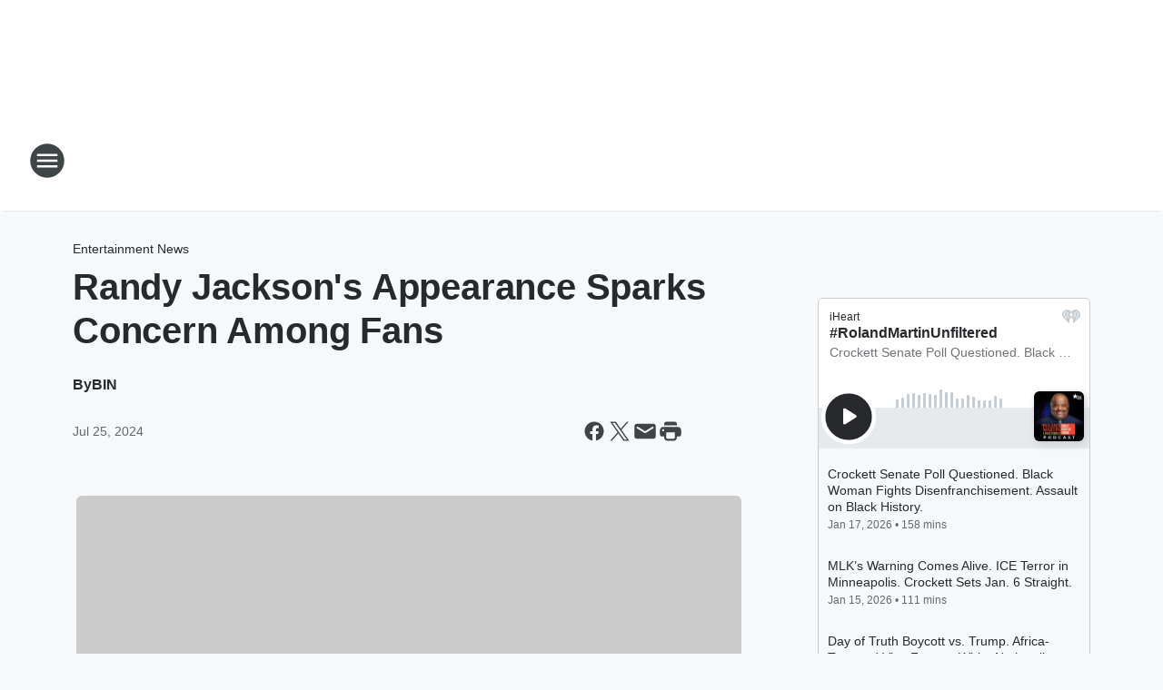

--- FILE ---
content_type: text/html; charset=utf-8
request_url: https://detroit.binnews.com/content/2024-07-25-randy-jacksons-appearance-sparks-concern-among-fans/
body_size: 75184
content:
<!DOCTYPE html>
        <html lang="en" dir="ltr">
            <head>
                <meta charset="UTF-8">
                <meta name="viewport" content="width=device-width, initial-scale=1.0">
                
                <style>:root{--color-white:#fff;--color-black:#000;--color-red:red;--color-brand-red:#c6002b;--color-brand-grey:#939697;--palette-red-600:#c6002b;--palette-red-500:#cd212e;--palette-red-400:#e22c3a;--palette-red-300:#f4747c;--palette-red-200:#f79096;--palette-red-100:#f4adb1;--palette-orange-600:#fb6825;--palette-orange-500:#fc833e;--palette-orange-400:#fc9e65;--palette-orange-300:#fdb990;--palette-orange-200:#fdd5bb;--palette-orange-100:#fef1e8;--palette-yellow-600:#fcba38;--palette-yellow-500:#fdc64c;--palette-yellow-400:#fdd36f;--palette-yellow-300:#fddf96;--palette-yellow-200:#feecbf;--palette-yellow-100:#fff8e9;--palette-green-600:#46815a;--palette-green-500:#62aa7b;--palette-green-400:#78d297;--palette-green-300:#8bdea7;--palette-green-200:#9ce2b4;--palette-green-100:#ace7c0;--palette-blue-600:#0055b7;--palette-blue-500:#509da7;--palette-blue-400:#60bac6;--palette-blue-300:#68c8d5;--palette-blue-200:#84dae5;--palette-blue-100:#a3e2eb;--palette-purple-600:#793cb7;--palette-purple-500:#8d5bcd;--palette-purple-400:#a071dc;--palette-purple-300:#a586e5;--palette-purple-200:#b895f2;--palette-purple-100:#c7a3f5;--palette-grey-600:#27292d;--palette-grey-600-rgb:39,41,45;--palette-grey-500:#3f4447;--palette-grey-500-rgb:63,68,71;--palette-grey-400:#717277;--palette-grey-400-rgb:113,114,119;--palette-grey-300:#a9afb2;--palette-grey-300-rgb:169,175,178;--palette-grey-250:#dadfe3;--palette-grey-250-rgb:218,223,227;--palette-grey-200:#e6eaed;--palette-grey-200-rgb:230,234,237;--palette-grey-150:#edf1f3;--palette-grey-150-rgb:237,241,243;--palette-grey-100:#f6f8f9;--palette-grey-100-rgb:246,248,249;--accent-color:var(--palette-grey-600);--station-accent-background:var(--palette-grey-600);--station-accent-background-overlay:var(--accent-color);--station-accent-foreground:var(--color-white);--station-font-family:"Segoe UI",Helvetica,Arial,sans-serif,"Apple Color Emoji","Segoe UI Emoji","Segoe UI Symbol";--body-bgcolor:var(--palette-grey-100);--body-font-family:var(--station-font-family);--body-font-size:1.6rem;--body-font-size-2:1.4rem;--body-text-color:var(--palette-grey-600);--secondary-text-color:var(--palette-grey-500);--caption-text-color:var(--palette-grey-400);--default-link-color:var(--palette-grey-600);--default-link-hover-color:var(--palette-grey-500);--station-link-color:var(--accent-color);--station-link-hover-color:var(--default-link-hover-color);--content-min-width:90rem;--content-max-width:128rem;--grid-vertical-spacing:3.2rem;--base-grid-gap:1.6rem;--region-row-gap:var(--grid-vertical-spacing);--grid-gutter-width:1.6rem;--front-matter-grid-column:2;--two-column-grid-template-columns:var(--grid-gutter-width) minmax(28.8rem,1fr) var(--grid-gutter-width);--full-width-grid-template-columns:1fr;--full-width-grid-block-template-columns:var(--grid-gutter-width) minmax(28.8rem,1fr) var(--grid-gutter-width);--site-theme-overlay-opacity:0.25;--site-theme-foreground-color:var(--palette-grey-500);--site-theme-foreground-hover-color:var(--palette-grey-400);--site-theme-background-color:var(--color-white);--text-highlight-background:var(--color-black);--text-highlight-foreground:var(--color-white);--alert-background-color:var(--palette-blue-600);--alert-foreground-color:var(--color-white);--browser-checker-bg-color:var(--palette-grey-400);--browser-checker-text-color:var(--color-black);--eyebrow-text-color:var(--palette-grey-600);--byline-text-color:var(--palette-grey-600);--button-background:var(--palette-grey-600);--button-foreground:var(--color-white);--button-border:none;--button-padding:1.5rem 2.4rem;--button-radius:99.9rem;--button-font-size:1.5rem;--button-font-weight:600;--button-line-height:2rem;--button-shadow:0 0.1rem 0.3rem rgba(0,0,0,.15);--button-hover-background:var(--palette-grey-500);--button-hover-foreground:var(--color-white);--button-hover-shadow:0 0.3rem 0.5rem rgba(0,0,0,.15);--button-hover-border:var(--button-border);--button-active-background:var(--button-background);--button-active-foreground:var(--button-foreground);--button-active-shadow:var(--button-shadow);--button-active-border:var(--button-border);--button-disabled-background:var(--palette-grey-250);--button-disabled-foreground:var(--palette-grey-300);--button-disabled-shadow:none;--button-disabled-border:var(--button-border);--button-secondary-background:transparent;--button-secondary-foreground:var(--palette-grey-600);--button-secondary-border:0.1rem solid var(--palette-grey-600);--button-secondary-hover-background:var(--palette-grey-150);--button-secondary-hover-foreground:var(--button-secondary-foreground);--button-secondary-hover-border:var(--button-secondary-border);--button-secondary-active-background:var(--palette-grey-600);--button-secondary-active-foreground:var(--color-white);--button-secondary-active-border:var(--button-secondary-border);--button-customized-foreground:var(--body-text-color);--button-customized-background:transparent;--button-customized-hover-foreground:var(--body-text-color);--button-customized-hover-background:transparent;--block-theme-foreground-color:var(--body-text-color);--block-theme-background-color:var(--palette-grey-200);--block-theme-background-overlay:transparent;--heading-vertical-margin:2.4rem;--card-heading-color:var(--palette-grey-600);--card-bg-color:var(--color-white);--card-text-primary-color:var(--palette-grey-600);--card-text-secondary-color:var(--palette-grey-500);--tabs-text-default-color:var(--palette-grey-500);--tabs-text-active-color:var(--palette-grey-600);--fader-bg-color:var(--palette-grey-200);--fader-width:3.2rem;--fader-gradient:linear-gradient(to right,rgba(var(--palette-grey-200-rgb),0) 0%,var(--palette-grey-200) 90%);--viewmore-text-color:var(--palette-grey-600);--heading-text-color:var(--body-text-color);--container-max-width:128rem;--container-horizontal-margin:1.6rem;--container-block-vertical-margin:1.6rem;--container-width:calc(100vw - var(--container-horizontal-margin)*2);--container-block-width:var(--container-width);--navigation-zindex:999;--playerbar-zindex:9;--legalnotice-zindex:10;--modal-zindex:1000;--heading-font-weight:900;--heading-margin-default:0;--heading-1-font-size:3.2rem;--heading-1-line-height:3.6rem;--heading-2-font-size:2.4rem;--heading-2-line-height:2.8rem;--heading-3-font-size:2.4rem;--heading-3-line-height:2.8rem;--heading-4-font-size:1.8rem;--heading-4-line-height:2.2rem;--heading-5-font-size:1.6rem;--heading-5-line-height:2rem;--heading-6-font-size:1.4rem;--heading-6-line-height:1.6rem;--elevation-1:0 0.1rem 0.3rem rgba(0,0,0,.15);--elevation-4:0 0.3rem 0.5rem rgba(0,0,0,.15);--elevation-6:0 0.5rem 0.8rem rgba(0,0,0,.15);--elevation-8:0 0.8rem 2.4rem rgba(0,0,0,.15);--elevation-up:0 -0.1rem 0.3rem -0.3rem #000;--elevation-down:0 0.1rem 0.3rem -0.3rem #000;--weather-icon-color:var(--color-white);--arrow-icon-color:var(--color-white);--icon-default-width:2.4rem;--icon-default-height:2.4rem;--icon-primary-color:var(--palette-grey-500);--icon-secondary-color:var(--color-white);--icon-primary-hover-color:var(--palette-grey-400);--icon-secondary-hover-color:var(--color-white);--search-input-foreground:var(--palette-grey-600);--search-input-background:transparent;--search-container-background:var(--color-white);--search-input-placeholder:var(--palette-grey-400);--template-grid-height:100%}@media screen and (min-width:768px){:root{--max-gutter:calc((100% - var(--container-max-width))/2);--grid-gutter-width:minmax(2rem,var(--max-gutter));--base-grid-gap:3.2rem;--two-column-grid-template-columns:var(--grid-gutter-width) minmax(32rem,60rem) minmax(32rem,38rem) var(--grid-gutter-width)}}@media screen and (min-width:1060px){:root{--grid-gutter-width:minmax(8rem,var(--max-gutter));--two-column-grid-template-columns:var(--grid-gutter-width) minmax(52rem,90rem) 38rem var(--grid-gutter-width);--full-width-grid-block-template-columns:var(--grid-gutter-width) minmax(90rem,1fr) var(--grid-gutter-width);--container-horizontal-margin:8rem;--container-block-vertical-margin:3.2rem;--heading-1-font-size:4rem;--heading-1-line-height:4.8rem;--heading-2-font-size:3.2rem;--heading-2-line-height:3.6rem}}body.theme-night{--site-theme-foreground-color:var(--palette-grey-100);--site-theme-foreground-hover-color:var(--palette-grey-300);--site-theme-background-color:var(--color-black);--alert-background-color:var(--color-white);--alert-foreground-color:var(--color-black);--search-input-foreground:var(--site-theme-foreground-color);--search-container-background:var(--site-theme-background-color);--search-input-placeholder:var(--site-theme-foreground-hover-color);--station-accent-background:var(--color-white);--station-accent-background-overlay:var(--accent-color);--station-accent-foreground:var(--color-black);--block-theme-background-color:var(--palette-grey-600);--block-theme-background-overlay:var(--accent-color);--block-theme-foreground-color:var(--color-white)}body.theme-night .themed-block{--tabs-text-default-color:var(--palette-grey-100);--tabs-text-active-color:var(--palette-grey-200);--card-text-primary-color:var(--block-theme-foreground-color);--card-text-secondary-color:var(--block-theme-foreground-color);--viewmore-text-color:var(--block-theme-foreground-color);--icon-primary-color:var(--block-theme-foreground-color);--heading-text-color:var(--block-theme-foreground-color);--default-link-color:var(--block-theme-foreground-color);--body-text-color:var(--block-theme-foreground-color);--fader-gradient:none;--eyebrow-text-color:var(--block-theme-foreground-color);--button-background:var(--color-white);--button-foreground:var(--palette-grey-600);--button-border:none;--button-hover-background:var(--palette-grey-100);--button-hover-foreground:var(--palette-grey-600);--button-active-background:var(--button-hover-background);--button-active-foreground:var(--button-hover-foreground);--button-disabled-background:var(--palette-grey-400);--button-disabled-foreground:var(--palette-grey-300);--button-secondary-background:transparent;--button-secondary-foreground:var(--color-white);--button-secondary-border:0.1rem solid var(--palette-grey-100);--button-secondary-hover-background:var(--palette-grey-100);--button-secondary-hover-foreground:var(--palette-grey-600);--button-secondary-hover-border:var(--button-secondary-border);--button-secondary-active-background:var(--color-white);--button-secondary-active-foreground:var(--palette-grey-600);--button-secondary-active-border:var(--button-secondary-border)}body.template-coast{--accent-color:var(--palette-grey-100);--body-bgcolor:var(--color-black);--body-text-color:var(--color-white);--card-heading-color:var(--color-white);--card-bg-color:transparent;--card-text-primary-color:var(--color-white);--card-text-secondary-color:var(--palette-grey-100);--heading-text-color:var(--body-text-color);--tabs-text-default-color:var(--color-white);--tabs-text-active-color:var(--palette-grey-100);--button-customized-foreground:var(--default-link-color);--button-customized-hover-foreground:var(--default-link-hover-color)}.card-title{font-size:var(--heading-4-font-size);font-weight:var(--heading-font-weight);line-height:var(--heading-4-line-height)}.alerts:not(:empty),.themed-block{background-color:var(--block-theme-background-color);max-width:none;position:relative}.theme-night .alerts:not(:empty)>*,.theme-night .themed-block>*{position:relative;z-index:1}.theme-night .alerts:not(:empty):before,.theme-night .themed-block:before{background-color:var(--block-theme-background-overlay);content:"";display:inline-flex;height:100%;left:0;opacity:var(--site-theme-overlay-opacity);position:absolute;top:0;width:100%;z-index:0}.subheading{color:var(--secondary-text-color)}.caption{color:var(--caption-text-color)}.scroll-blocker{background-color:rgba(0,0,0,.7);height:100vh;left:0;opacity:0;position:fixed;top:0;transition:visibility 0s ease-in-out,opacity .3s;visibility:hidden;width:100%;z-index:10}.no-content{display:none}.hidden{display:none!important}.search-button{background-color:transparent;border:none;cursor:pointer;line-height:0;margin:0;padding:0}.search-button svg .primary-path{fill:var(--icon-primary-color)}.search-button:active svg .primary-path,.search-button:hover svg .primary-path{fill:var(--icon-primary-hover-color)}.text-default{color:var(--palette-grey-500)}.text-headline{color:var(--palette-grey-600)}.text-caption{color:var(--palette-grey-400)}.text-on-dark{color:#fff}.text-on-light{color:var(--palette-grey-500)}.text-inactive{color:var(--palette-grey-300)}.text-link{color:var(--palette-red-400)}.bg-default{background-color:var(--palette-grey-100)}.bg-light{background-color:#fff}.bg-dark{background-color:var(--palette-grey-600)}.bg-inactive{background-color:var(--palette-grey-300)}.bg-selected{background-color:var(--palette-red-400)}.border-default{border-color:var(--palette-grey-300)}.border-neutral-light{border-color:var(--palette-grey-200)}.border-neutral-dark{border-color:var(--palette-grey-400)}.border-dark{border-color:var(--palette-grey-500)}.card{box-shadow:var(--elevation-1)}.card:hover{box-shadow:var(--elevation-4)}.menu{box-shadow:var(--elevation-6)}.dialog{box-shadow:var(--elevation-8)}.elevation-01,.navigation-bar{box-shadow:var(--elevation-1)}.elevation-01,.elevation-04{border-radius:.6rem}.elevation-04{box-shadow:var(--elevation-4)}.elevation-06{border-radius:.6rem;box-shadow:var(--elevation-6)}.elevation-08{border-radius:.6rem;box-shadow:var(--elevation-8)}.elevation-up{border-radius:.6rem;box-shadow:var(--elevation-up)}.img-responsive{height:auto;max-width:100%}.warning-text{background:var(--palette-yellow-300);border-radius:.6rem;box-shadow:0 .4rem .4rem rgba(0,0,0,.1);color:var(--palette-grey-600);display:flex;font-size:1.6rem;font-weight:400;gap:.8rem;padding:1.6rem;width:100%}.warning-text:before{content:url("data:image/svg+xml;utf8,<svg xmlns='http://www.w3.org/2000/svg' fill='brown'><path d='M11.777.465a.882.882 0 00-1.554 0L.122 18.605C-.224 19.225.208 20 .899 20H21.1c.691 0 1.123-.775.777-1.395L11.777.465zM11 12.5c-.55 0-1-.45-1-1v-4c0-.55.45-1 1-1s1 .45 1 1v4c0 .55-.45 1-1 1zm0 4a1 1 0 110-2 1 1 0 010 2z' /></svg>");display:block;height:2rem;width:2.2rem}.fader{position:relative}.fader:after{background:var(--fader-gradient);content:"";display:inline-block;height:100%;position:absolute;right:-.1rem;top:-.1rem;width:var(--fader-width)}.fader .fade{display:none}.alerts:not(:empty){margin-bottom:-.1rem;padding:2.4rem 0}hr.divider{background-color:var(--palette-grey-300);border:none;height:.1rem;margin:0}hr.dark{background:var(--palette-grey-400)}html{font-size:10px;margin:0;max-width:100vw;padding:0;width:100%}html *{box-sizing:border-box}@-moz-document url-prefix(){body{font-weight:lighter}}body{background-color:var(--body-bgcolor);color:var(--body-text-color);font-family:var(--body-font-family);font-size:var(--body-font-size);margin:0;overflow:hidden;overflow-anchor:none;padding:0;position:relative;width:100%}body.no-scroll{height:100vh;overflow:hidden}body.no-scroll .scroll-blocker{opacity:1;visibility:visible}a{color:var(--default-link-color)}a.next-page{height:.1rem;visibility:hidden}h1,h2,h3,h4,h5,h6{color:var(--heading-text-color);font-weight:var(--heading-font-weight);margin:var(--heading-margin-default)}h1,h2,h3,h4{letter-spacing:-.02rem}h1{font-size:var(--heading-1-font-size);line-height:var(--heading-1-line-height)}h2{font-size:var(--heading-2-font-size);line-height:var(--heading-2-line-height)}h3{font-size:var(--heading-3-font-size);line-height:var(--heading-3-line-height)}h4{font-size:var(--heading-4-font-size);line-height:var(--heading-4-line-height)}h5{font-size:var(--heading-5-font-size);line-height:var(--heading-5-line-height)}h6{font-size:var(--heading-6-font-size);line-height:var(--heading-6-line-height)}figure{margin:0 auto}[type=email],[type=number],[type=password],input[type=text]{background:#fff;border:.1rem solid #717277;border-radius:.6rem}.tabbed-item:focus{background-color:#ff0!important;outline:.2rem dashed red!important}button{font-family:var(--body-font-family)}svg .primary-path{fill:var(--icon-primary-color)}svg .secondary-path{fill:var(--icon-secondary-color)}::selection{background-color:var(--text-highlight-background);color:var(--text-highlight-foreground)}@media print{@page{size:A4 portrait;margin:1cm}::-webkit-scrollbar{display:none}body{background:#fff!important;color:#000;font:13pt Georgia,Times New Roman,Times,serif;line-height:1.3;margin:0}#app{display:block;height:100%;width:auto}h1{font-size:24pt}h2,h3,h4{font-size:14pt;margin-top:2.5rem}h1,h2,h3,h4,h5,h6{page-break-after:avoid}a,blockquote,h1,h2,h3,h4,h5,h6,img,p{page-break-inside:avoid}img{page-break-after:avoid}pre,table{page-break-inside:avoid}a,a:link,a:visited{background:transparent;color:#520;font-weight:700;text-align:left;text-decoration:underline}a[href^="#"]{font-weight:400;text-decoration:none}a:after>img,article a[href^="#"]:after{content:""}address,blockquote,dd,dt,li,p{font-size:100%}ol,ul{list-style:square;margin-bottom:20pt;margin-left:18pt}li{line-height:1.6em}.component-site-header{display:block;position:relative}.component-site-header .main-header-items{display:block;width:100%}iframe{height:0!important;line-height:0pt!important;overflow:hidden!important;white-space:nowrap;width:0!important}.component-ad-unit,.component-pushdown,.component-recommendation,.component-social-network-icons,.footer-national-links,.lower-footer-national-links,.nav-toggler,.search-user-container,.share-icons,iframe,nav{display:none}}.component-app{background-color:pink;display:flex;flex-direction:column}.template-grid{display:grid;grid-template-areas:"router-outlet" "player-bar";grid-template-columns:1fr;grid-template-rows:1fr auto;height:100vh;height:var(--template-grid-height);overflow:hidden}.template-grid>.component-routes{grid-area:router-outlet;overflow:auto}.template-grid>.ihr-player-bar{grid-area:player-bar}
/*# sourceMappingURL=local-critical-style.5a54a2ee878d2c1e77ca.css.map*/</style>
                <link rel="preconnect" href="https://static.inferno.iheart.com" data-reactroot=""/><link rel="preconnect" href="https://i.iheart.com" data-reactroot=""/><link rel="preconnect" href="https://webapi.radioedit.iheart.com" data-reactroot=""/><link rel="preconnect" href="https://us.api.iheart.com" data-reactroot=""/><link rel="preconnect" href="https://https://cdn.cookielaw.org" data-reactroot=""/><link rel="preconnect" href="https://www.iheart.com" data-reactroot=""/><link rel="dns-prefetch" href="https://static.inferno.iheart.com" data-reactroot=""/><link rel="preload" href="https://cdn.cookielaw.org/consent/7d044e9d-e966-4b73-b448-a29d06f71027/otSDKStub.js" as="script" data-reactroot=""/><link rel="preload" href="https://cdn.cookielaw.org/opt-out/otCCPAiab.js" as="script" data-reactroot=""/>
                
                <link data-chunk="bundle" rel="stylesheet" href="https://static.inferno.iheart.com/inferno/styles/bundle.ae0ba735483751a796dd.css">
<link data-chunk="local" rel="stylesheet" href="https://static.inferno.iheart.com/inferno/styles/local.bc06f128f534d4a5d747.css">
<link data-chunk="FrontMatter-component" rel="stylesheet" href="https://static.inferno.iheart.com/inferno/styles/FrontMatter-component.2085be03ea772e448ffc.css">
<link data-chunk="Heading-component" rel="stylesheet" href="https://static.inferno.iheart.com/inferno/styles/Heading-component.d79a5c95e6ef67a97bca.css">
<link data-chunk="AssetLegacy-component" rel="stylesheet" href="https://static.inferno.iheart.com/inferno/styles/AssetLegacy-component.2f0669b2b350b143ab90.css">
<link data-chunk="ImageAsset-component" rel="stylesheet" href="https://static.inferno.iheart.com/inferno/styles/ImageAsset-component.2b71f0129af91cbf9c50.css">
<link data-chunk="HtmlEmbedLegacy-component" rel="stylesheet" href="https://static.inferno.iheart.com/inferno/styles/HtmlEmbedLegacy-component.b4b15f07245686764032.css">
<link data-chunk="core-page-blocks-recommendation-Recommendation-component" rel="stylesheet" href="https://static.inferno.iheart.com/inferno/styles/core-page-blocks-recommendation-Recommendation-component.2fbf0f823711108d2479.css">
<link data-chunk="core-page-blocks-datasource-DatasourceLoader-component" rel="stylesheet" href="https://static.inferno.iheart.com/inferno/styles/core-page-blocks-datasource-DatasourceLoader-component.ed118ca85e0cefc658b6.css">
<link data-chunk="components-Eyebrow-component" rel="stylesheet" href="https://static.inferno.iheart.com/inferno/styles/Eyebrow-component.23e83d8b8cab22ea99d6.css">
                <style data-reactroot="">:root {
        --station-font-family: "Roboto","Segoe UI",Helvetica,Arial,sans-serif,"Apple Color Emoji","Segoe UI Emoji","Segoe UI Symbol";
        --gradient-start: hsl(347,76.3%,35%);
        --gradient-stop: hsl(347,76.3%,29%);
        
                --accent-color: #D81D45;
            
        
             --darkFooterColor: hsl(347,76.3%,33%);
             
        --premiere-footer-dark-color:var(--darkFooterColor);
    }</style>
                
                <title data-rh="true">Randy Jackson&#x27;s Appearance Sparks Concern Among Fans | Detroit&#x27;s BIN 1130</title>
                <link data-rh="true" rel="shortcut icon" type="" title="" href="https://i.iheart.com/v3/re/assets.brands/5ef64ed0877df3bdffa33e86?ops=gravity(%22center%22),contain(32,32),quality(65)"/><link data-rh="true" rel="apple-touch-icon" type="" title="" href="https://i.iheart.com/v3/re/assets.brands/5ef64ed0877df3bdffa33e86?ops=new(),flood(%22white%22),swap(),merge(%22over%22),gravity(%22center%22),contain(167,167),quality(80),format(%22png%22)"/><link data-rh="true" rel="image_src" type="" title="" href="https://i.iheart.com/v3/re/new_assets/66a2b4f818dee486d5bf3ce4?ops=gravity(%22north%22),fit(1200,675),quality(65)"/><link data-rh="true" rel="canonical" type="" title="" href="https://www.binnews.com/content/2024-07-25-randy-jacksons-appearance-sparks-concern-among-fans/"/>
                <meta data-rh="true" property="og:locale" content="en_us"/><meta data-rh="true" name="msapplication-TileColor" content="#fff"/><meta data-rh="true" name="msvalidate.01" content="E98E323249F89ACF6294F958692E230B"/><meta data-rh="true" name="format-detection" content="telephone=no"/><meta data-rh="true" name="theme-color" content="#D81D45"/><meta data-rh="true" property="og:title" content="Randy Jackson&#x27;s Appearance Sparks Concern Among Fans | Detroit&#x27;s BIN 1130"/><meta data-rh="true" property="twitter:title" content="Randy Jackson&#x27;s Appearance Sparks Concern Among Fans | Detroit&#x27;s BIN 1130"/><meta data-rh="true" itemprop="name" content="Randy Jackson&#x27;s Appearance Sparks Concern Among Fans | Detroit&#x27;s BIN 1130"/><meta data-rh="true" name="description" content="Social media users are sharing their concern over Jackson&#x27;s apparent weight loss in new photos."/><meta data-rh="true" property="og:description" content="Social media users are sharing their concern over Jackson&#x27;s apparent weight loss in new photos."/><meta data-rh="true" property="twitter:description" content="Social media users are sharing their concern over Jackson&#x27;s apparent weight loss in new photos."/><meta data-rh="true" itemprop="description" content="Social media users are sharing their concern over Jackson&#x27;s apparent weight loss in new photos."/><meta data-rh="true" name="keywords" content="BIN"/><meta data-rh="true" property="og:url" content="https://detroit.binnews.com/content/2024-07-25-randy-jacksons-appearance-sparks-concern-among-fans/"/><meta data-rh="true" property="twitter:url" content="https://detroit.binnews.com/content/2024-07-25-randy-jacksons-appearance-sparks-concern-among-fans/"/><meta data-rh="true" itemprop="url" content="https://detroit.binnews.com/content/2024-07-25-randy-jacksons-appearance-sparks-concern-among-fans/"/><meta data-rh="true" name="thumbnail" content="https://i.iheart.com/v3/re/new_assets/66a2b4f818dee486d5bf3ce4?ops=gravity(%22north%22),fit(1200,675),quality(65)"/><meta data-rh="true" property="og:image" content="https://i.iheart.com/v3/re/new_assets/66a2b4f818dee486d5bf3ce4?ops=gravity(%22north%22),fit(1200,675),quality(65)"/><meta data-rh="true" property="og:image:width" content="1200"/><meta data-rh="true" property="og:image:height" content="675"/><meta data-rh="true" property="twitter:image" content="https://i.iheart.com/v3/re/new_assets/66a2b4f818dee486d5bf3ce4?ops=gravity(%22north%22),fit(1200,675),quality(65)"/><meta data-rh="true" itemprop="image" content="https://i.iheart.com/v3/re/new_assets/66a2b4f818dee486d5bf3ce4?ops=gravity(%22north%22),fit(1200,675),quality(65)"/><meta data-rh="true" name="msapplication-TileImage" content="https://i.iheart.com/v3/re/new_assets/66a2b4f818dee486d5bf3ce4?ops=gravity(%22north%22),fit(1200,675),quality(65)"/><meta data-rh="true" property="twitter:card" content="summary_large_image"/><meta data-rh="true" property="twitter:site" content="@blackinfonet"/><meta data-rh="true" property="twitter:creator" content="@blackinfonet"/><meta data-rh="true" property="twitter:domain" content="detroit.binnews.com"/><meta data-rh="true" property="og:site_name" content="Detroit&#x27;s BIN 1130"/><meta data-rh="true" name="application-name" content="Detroit&#x27;s BIN 1130"/><meta data-rh="true" property="fb:app_id" content="143386035726983"/><meta data-rh="true" property="fb:pages" content="34061056260"/><meta data-rh="true" name="google-site-verification" content="p2FWrUKxtwBmQgHV4CjD80oKdZZBjmMNByoWvZMsYso"/><meta data-rh="true" property="twitter:tile:image:alt" content="Social media users are sharing their concern over Jackson&#x27;s apparent weight loss in new photos."/><meta data-rh="true" property="twitter::tile:image" content="https://i.iheart.com/v3/re/new_assets/66a2b4f818dee486d5bf3ce4?ops=gravity(%22north%22),fit(1200,675),quality(65)"/><meta data-rh="true" property="og:type" content="article"/><meta data-rh="true" property="twitter:tile:template:testing" content="1"/><meta data-rh="true" name="robots" content="max-image-preview:large"/><meta data-rh="true" name="categories" content="entertainment-news, music-news"/>
                
            </head>
            <body class="theme-light template-default">
                <div id="app"><div class="component-template template-grid" data-reactroot=""><div class="component-routes"><div class="component-pushdown"><div tabindex="-1" class="component-ad-unit lazy-load" data-position="3330" data-split="50" id="dfp-ad-3330-ad:top-leaderboard"></div></div><header class="component-site-header"><section class="main-header-items"><button aria-label="Open Site Navigation" class="nav-toggler" tabindex="0"><svg tabindex="-1" focusable="false" class="svg-icon icon-hamburger" width="32px" height="32px" viewBox="0 0 32 32" fill="none" xmlns="http://www.w3.org/2000/svg"><circle cx="16" cy="16" r="15" fill="none" stroke="none" stroke-width="2"></circle><path fill-rule="evenodd" clip-rule="evenodd" tabindex="-1" class="primary-path" fill="none" d="M7 22h18v-2H7v2zm0-5h18v-2H7v2zm0-7v2h18v-2H7z"></path></svg></button><nav class="" tabindex="-1" aria-hidden="true" aria-label="Primary Site Navigation" id="component-site-nav"><header class="navbar-header"><figure class="component-station-logo"><a aria-label="Station Link" tabindex="0" href="/"><img src="https://i.iheart.com/v3/re/assets.brands/5f57fa341b8aceca3cd59d8e?ops=gravity(%22center%22),contain(180,60)&amp;quality=80" data-src="https://i.iheart.com/v3/re/assets.brands/5f57fa341b8aceca3cd59d8e?ops=gravity(%22center%22),contain(180,60)&amp;quality=80" data-srcset="https://i.iheart.com/v3/re/assets.brands/5f57fa341b8aceca3cd59d8e?ops=gravity(%22center%22),contain(180,60)&amp;quality=80 1x,https://i.iheart.com/v3/re/assets.brands/5f57fa341b8aceca3cd59d8e?ops=gravity(%22center%22),contain(360,120)&amp;quality=80 2x" sizes="" alt="Detroit&#x27;s BIN 1130 - Because Truth Matters" class="lazyload" srcSet="https://i.iheart.com/v3/re/assets.brands/5f57fa341b8aceca3cd59d8e?ops=gravity(%22center%22),contain(180,60)&amp;quality=80 1x,https://i.iheart.com/v3/re/assets.brands/5f57fa341b8aceca3cd59d8e?ops=gravity(%22center%22),contain(360,120)&amp;quality=80 2x" width="180" height="60"/></a></figure><button class="CloseButton-module_close_4S+oa undefined" aria-label="Close Site Navigation" tabindex="0"><svg class="svg-icon icon-close" focusable="false" tabindex="-1" aria-hidden="true" width="24" height="24" viewBox="0 0 24 24" fill="none" xmlns="http://www.w3.org/2000/svg"><path aria-hidden="true" focusable="false" tabindex="-1" class="primary-path" d="M18.3 5.70997C17.91 5.31997 17.28 5.31997 16.89 5.70997L12 10.59L7.10997 5.69997C6.71997 5.30997 6.08997 5.30997 5.69997 5.69997C5.30997 6.08997 5.30997 6.71997 5.69997 7.10997L10.59 12L5.69997 16.89C5.30997 17.28 5.30997 17.91 5.69997 18.3C6.08997 18.69 6.71997 18.69 7.10997 18.3L12 13.41L16.89 18.3C17.28 18.69 17.91 18.69 18.3 18.3C18.69 17.91 18.69 17.28 18.3 16.89L13.41 12L18.3 7.10997C18.68 6.72997 18.68 6.08997 18.3 5.70997Z" fill="#3F4447"></path></svg></button></header><hr class="divider"/><section class="nav-inner-wrapper"><ul style="max-height:calc(100vh - 100px)" class="menu-container main-nav"><li class="menu-top-label"><button aria-label="Listen" class="button-text" tabindex="0"><span class="menu-label">Listen</span></button></li><li class="menu-top-label"><a aria-label="Black America&#x27;s Election HQ" tabindex="0" href="/featured/bin-election-coverage/">Black America&#x27;s Election HQ</a></li><li class="menu-top-label"><a aria-label="Our Founding Partner" tabindex="0" href="/partners/">Our Founding Partner</a></li><li class="menu-top-label"><a aria-label="Our Voices" tabindex="0" href="/featured/our-voices-2025/">Our Voices</a></li><li class="menu-top-label"><a aria-label="Lock It and Store It!" tabindex="0" href="/featured/gun-safety/">Lock It and Store It!</a></li><li class="menu-top-label"><a aria-label="Saving Black Moms" tabindex="0" href="/featured/saving-black-moms/">Saving Black Moms</a></li><li class="menu-top-label"><a aria-label="BIN: Black Information Network Stations" tabindex="0" href="/stations/">BIN: Black Information Network Stations</a></li><li class="menu-top-label"><a aria-label="BIN: Black Information Network Team" tabindex="0" href="/team/">BIN: Black Information Network Team</a></li><li class="menu-top-label"><a tabindex="0" href="/contact/">Contact</a></li><li class="menu-top-label"><a tabindex="0" href="/newsletter/">Newsletter</a></li><ul class="component-social-icons"><li class="icon-container"><a href="//www.facebook.com/BlackInformationNetwork" aria-label="Visit us on facebook" target="_blank" rel="noopener"><svg tabindex="-1" focusable="false" class="svg-icon icon-facebook" width="24" height="24" viewBox="0 0 24 24" xmlns="http://www.w3.org/2000/svg" fill="none"><path class="primary-path" tabindex="-1" d="M21 12C21 7.02891 16.9711 3 12 3C7.02891 3 3 7.02891 3 12C3 16.493 6.29062 20.216 10.5938 20.891V14.6016H8.30859V12H10.5938V10.0172C10.5938 7.76191 11.9367 6.51562 13.9934 6.51562C14.9777 6.51562 16.0078 6.69141 16.0078 6.69141V8.90625H14.8723C13.7543 8.90625 13.4062 9.60059 13.4062 10.3125V12H15.9023L15.5033 14.6016H13.4062V20.891C17.7094 20.216 21 16.493 21 12Z" fill="#27292D"></path><path class="secondary-path" tabindex="-1" d="M15.5033 14.6016L15.9023 12H13.4062V10.3125C13.4062 9.60059 13.7543 8.90625 14.8723 8.90625H16.0078V6.69141C16.0078 6.69141 14.9777 6.51562 13.9934 6.51562C11.9367 6.51562 10.5938 7.76191 10.5938 10.0172V12H8.30859V14.6016H10.5938V20.891C11.0525 20.9631 11.5219 21 12 21C12.4781 21 12.9475 20.9631 13.4062 20.891V14.6016H15.5033Z" fill="white"></path></svg></a></li><li class="icon-container"><a href="//www.x.com/blackinfonet" aria-label="Visit us on X" target="_blank" rel="noopener"><svg tabindex="-1" focusable="false" class="svg-icon icon-twitter" xmlns="http://www.w3.org/2000/svg" width="24" height="24" viewBox="0 0 24 24" fill="none"><path class="primary-path" d="M13.7124 10.6218L20.4133 3H18.8254L13.0071 9.61788L8.35992 3H3L10.0274 13.0074L3 21H4.58799L10.7324 14.0113L15.6401 21H21L13.7124 10.6218ZM11.5375 13.0956L10.8255 12.0991L5.16017 4.16971H7.59922L12.1712 10.5689L12.8832 11.5655L18.8262 19.8835H16.3871L11.5375 13.0956Z" fill="#27292D"></path></svg></a></li><li class="icon-container"><a href="//www.instagram.com/BlackInformationNetwork" aria-label="Visit us on instagram" target="_blank" rel="noopener"><svg tabindex="-1" focusable="false" class="svg-icon icon-instagram" width="24" height="24" viewBox="0 0 24 24" fill="none" xmlns="http://www.w3.org/2000/svg"><path class="primary-path" tabindex="-1" fill-rule="evenodd" clip-rule="evenodd" d="M12.0001 7.37836C11.086 7.37836 10.1924 7.64941 9.43242 8.15724C8.6724 8.66508 8.08003 9.38688 7.73023 10.2314C7.38043 11.0759 7.28891 12.0051 7.46723 12.9016C7.64556 13.7981 8.08573 14.6216 8.73208 15.268C9.37842 15.9143 10.2019 16.3545 11.0984 16.5328C11.9949 16.7112 12.9242 16.6196 13.7687 16.2698C14.6132 15.92 15.335 15.3277 15.8428 14.5676C16.3506 13.8076 16.6217 12.9141 16.6217 12C16.6217 10.7743 16.1348 9.59873 15.2681 8.732C14.4013 7.86528 13.2258 7.37836 12.0001 7.37836ZM12.0001 15C11.4067 15 10.8267 14.824 10.3334 14.4944C9.84003 14.1647 9.45553 13.6962 9.22847 13.148C9.00141 12.5998 8.94201 11.9966 9.05777 11.4147C9.17353 10.8328 9.45925 10.2982 9.87881 9.87867C10.2984 9.45912 10.8329 9.17341 11.4148 9.05765C11.9968 8.9419 12.6 9.00131 13.1482 9.22838C13.6963 9.45544 14.1649 9.83995 14.4945 10.3333C14.8241 10.8266 15.0001 11.4067 15.0001 12C15.0001 12.7956 14.684 13.5587 14.1214 14.1213C13.5588 14.6839 12.7957 15 12.0001 15Z" fill="#27292D"></path><path class="primary-path" tabindex="-1" d="M17.8842 7.19576C17.8842 7.79222 17.4007 8.27575 16.8042 8.27575C16.2078 8.27575 15.7243 7.79222 15.7243 7.19576C15.7243 6.5993 16.2078 6.11578 16.8042 6.11578C17.4007 6.11578 17.8842 6.5993 17.8842 7.19576Z" fill="#27292D"></path><path class="primary-path" tabindex="-1" fill-rule="evenodd" clip-rule="evenodd" d="M12 3C9.55581 3 9.24921 3.01036 8.28942 3.05416C7.33144 3.09789 6.67723 3.25001 6.10476 3.47251C5.50424 3.69849 4.96024 4.05275 4.51069 4.51058C4.05276 4.9601 3.6984 5.50411 3.47233 6.10466C3.25001 6.67716 3.09789 7.33137 3.05434 8.28935C3.01036 9.24915 3 9.55575 3 12C3 14.4443 3.01036 14.7509 3.05434 15.7107C3.09807 16.6687 3.25019 17.3229 3.47268 17.8953C3.69867 18.4959 4.05293 19.0399 4.51076 19.4894C4.96031 19.9472 5.50431 20.3015 6.10484 20.5275C6.67734 20.75 7.33154 20.9021 8.28949 20.9458C9.24944 20.9896 9.55592 21 12.0002 21C14.4444 21 14.751 20.9896 15.7108 20.9458C16.6688 20.9021 17.323 20.75 17.8955 20.5275C18.4933 20.2963 19.0363 19.9427 19.4896 19.4894C19.9428 19.0362 20.2964 18.4932 20.5276 17.8953C20.7501 17.3228 20.9023 16.6686 20.946 15.7107C20.9898 14.7507 21.0001 14.4443 21.0001 12C21.0001 9.55578 20.9898 9.24915 20.946 8.28935C20.9023 7.33137 20.7501 6.67716 20.5276 6.10469C20.3017 5.50417 19.9474 4.96016 19.4896 4.51062C19.04 4.0527 18.496 3.69836 17.8954 3.47233C17.3229 3.25001 16.6687 3.09789 15.7107 3.05434C14.7509 3.01036 14.4443 3 12 3ZM12 4.62165C14.4031 4.62165 14.6878 4.63084 15.6369 4.67414C16.5144 4.71418 16.9909 4.86077 17.308 4.98402C17.699 5.1283 18.0526 5.35835 18.3429 5.65727C18.6418 5.94757 18.8718 6.30118 19.0161 6.69209C19.1394 7.00923 19.286 7.48577 19.326 8.36326C19.3693 9.31231 19.3785 9.59694 19.3785 12.0001C19.3785 14.4033 19.3693 14.6879 19.326 15.637C19.286 16.5145 19.1393 16.991 19.0161 17.3082C18.8664 17.6963 18.6371 18.0488 18.3429 18.343C18.0487 18.6372 17.6962 18.8665 17.308 19.0162C16.9909 19.1395 16.5144 19.2861 15.6369 19.3261C14.688 19.3694 14.4034 19.3786 12 19.3786C9.59665 19.3786 9.31213 19.3694 8.36316 19.3261C7.48566 19.2861 7.00916 19.1395 6.69199 19.0162C6.30107 18.872 5.94747 18.6419 5.65716 18.343C5.35824 18.0527 5.12819 17.6991 4.98391 17.3082C4.86066 16.991 4.71404 16.5145 4.67403 15.637C4.63073 14.688 4.62155 14.4033 4.62155 12.0001C4.62155 9.59694 4.63073 9.31238 4.67403 8.36326C4.71408 7.48577 4.86066 7.00926 4.98391 6.69209C5.12821 6.30116 5.35828 5.94754 5.65723 5.65723C5.94754 5.35832 6.30115 5.12826 6.69206 4.98398C7.00919 4.86073 7.48574 4.71411 8.36323 4.6741C9.31228 4.6308 9.59683 4.62165 12 4.62165Z" fill="#27292D"></path></svg></a></li><li class="icon-container"><a href="//www.tiktok.com/@blackinformationnetwork" aria-label="Visit us on tiktok" target="_blank" rel="noopener"><svg tabindex="-1" focusable="false" class="svg-icon icon-tiktok" width="24" height="24" viewBox="0 0 24 24" xmlns="http://www.w3.org/2000/svg"><path class="primary-path" tabindex="-1" d="M20.7501 6.91071C19.5331 6.84196 18.3823 6.33443 17.5108 5.48214C17.0478 5.03475 16.683 4.49596 16.4394 3.9C16.1913 3.30286 16.0697 2.66078 16.0822 2.01428H12.5822V15.0179C12.5822 17.2143 11.2751 18.5107 9.65367 18.5107C9.26383 18.5197 8.87615 18.4504 8.5136 18.3068C8.15104 18.1633 7.82097 17.9484 7.54296 17.675C7.2645 17.4005 7.04247 17.0741 6.88939 16.7143C6.73851 16.3534 6.66081 15.9661 6.66081 15.575C6.66081 15.1838 6.73851 14.7966 6.88939 14.4357C7.04247 14.0759 7.2645 13.7495 7.54296 13.475C7.82097 13.2016 8.15104 12.9867 8.5136 12.8432C8.87615 12.6996 9.26383 12.6303 9.65367 12.6393C9.97636 12.6414 10.2964 12.6981 10.6001 12.8071V9.23571C10.2892 9.169 9.97165 9.13784 9.65367 9.14285C8.38222 9.14285 7.13932 9.51988 6.08215 10.2263C5.02498 10.9326 4.20101 11.9366 3.71445 13.1113C3.22788 14.286 3.10058 15.5786 3.34862 16.8256C3.59667 18.0726 4.20893 19.2181 5.10799 20.1171C6.00704 21.0162 7.1525 21.6284 8.39952 21.8765C9.64654 22.1245 10.9391 21.9972 12.1138 21.5107C13.2884 21.0241 14.2925 20.2001 14.9988 19.1429C15.7052 18.0858 16.0822 16.8429 16.0822 15.5714V8.78571C17.4634 9.70742 19.0897 10.1927 20.7501 10.1786V6.91071Z" fill="#27292D"></path></svg></a></li></ul></ul></section><footer class="navbar-footer"></footer></nav><figure class="component-station-logo"><a aria-label="Station Link" tabindex="0" href="/"><img src="https://i.iheart.com/v3/re/assets.brands/5f57fa341b8aceca3cd59d8e?ops=gravity(%22center%22),contain(180,60)&amp;quality=80" data-src="https://i.iheart.com/v3/re/assets.brands/5f57fa341b8aceca3cd59d8e?ops=gravity(%22center%22),contain(180,60)&amp;quality=80" data-srcset="https://i.iheart.com/v3/re/assets.brands/5f57fa341b8aceca3cd59d8e?ops=gravity(%22center%22),contain(180,60)&amp;quality=80 1x,https://i.iheart.com/v3/re/assets.brands/5f57fa341b8aceca3cd59d8e?ops=gravity(%22center%22),contain(360,120)&amp;quality=80 2x" sizes="" alt="Detroit&#x27;s BIN 1130 - Because Truth Matters" class="lazyload" srcSet="https://i.iheart.com/v3/re/assets.brands/5f57fa341b8aceca3cd59d8e?ops=gravity(%22center%22),contain(180,60)&amp;quality=80 1x,https://i.iheart.com/v3/re/assets.brands/5f57fa341b8aceca3cd59d8e?ops=gravity(%22center%22),contain(360,120)&amp;quality=80 2x" width="180" height="60"/></a></figure><section class="listen-user-container"><div class="header-user"></div></section></section></header><main class="component-page layout-detail two-column page-detail wdfn-am"><div class="alerts"></div><div class="page-gutter gutter-left"> </div><section class="col-left"><div class="component-region region-main-content"><div class="component-container content-layout-container block"><header class="content-header"><nav data-cy="eyebrow" class="Eyebrow-module_component-eyebrow_AIV95"><a tabindex="0" href="/topic/entertainment-news/">Entertainment News</a></nav><header class="component-heading"><h1 class="heading-title">Randy Jackson&#x27;s Appearance Sparks Concern Among Fans</h1></header><figure class="component-byline-display"><figcaption><span class="author-block">By <span class="author"> <!-- -->BIN</span></span><div class="date-block"><time class="card-date" dateTime="1721940300000">Jul 25, 2024</time></div><div class="share-icons"><button data-platform="facebook" aria-label="Share this page on Facebook" class="react-share__ShareButton" style="background-color:transparent;border:none;padding:0;font:inherit;color:inherit;cursor:pointer"><svg tabindex="-1" focusable="false" class="svg-icon icon-facebook" width="24" height="24" viewBox="0 0 24 24" xmlns="http://www.w3.org/2000/svg" fill="none"><path class="primary-path" tabindex="-1" d="M21 12C21 7.02891 16.9711 3 12 3C7.02891 3 3 7.02891 3 12C3 16.493 6.29062 20.216 10.5938 20.891V14.6016H8.30859V12H10.5938V10.0172C10.5938 7.76191 11.9367 6.51562 13.9934 6.51562C14.9777 6.51562 16.0078 6.69141 16.0078 6.69141V8.90625H14.8723C13.7543 8.90625 13.4062 9.60059 13.4062 10.3125V12H15.9023L15.5033 14.6016H13.4062V20.891C17.7094 20.216 21 16.493 21 12Z" fill="#27292D"></path><path class="secondary-path" tabindex="-1" d="M15.5033 14.6016L15.9023 12H13.4062V10.3125C13.4062 9.60059 13.7543 8.90625 14.8723 8.90625H16.0078V6.69141C16.0078 6.69141 14.9777 6.51562 13.9934 6.51562C11.9367 6.51562 10.5938 7.76191 10.5938 10.0172V12H8.30859V14.6016H10.5938V20.891C11.0525 20.9631 11.5219 21 12 21C12.4781 21 12.9475 20.9631 13.4062 20.891V14.6016H15.5033Z" fill="white"></path></svg></button><button data-platform="x" aria-label="Share this page on X" class="react-share__ShareButton" style="background-color:transparent;border:none;padding:0;font:inherit;color:inherit;cursor:pointer"><svg tabindex="-1" focusable="false" class="svg-icon icon-twitter" xmlns="http://www.w3.org/2000/svg" width="24" height="24" viewBox="0 0 24 24" fill="none"><path class="primary-path" d="M13.7124 10.6218L20.4133 3H18.8254L13.0071 9.61788L8.35992 3H3L10.0274 13.0074L3 21H4.58799L10.7324 14.0113L15.6401 21H21L13.7124 10.6218ZM11.5375 13.0956L10.8255 12.0991L5.16017 4.16971H7.59922L12.1712 10.5689L12.8832 11.5655L18.8262 19.8835H16.3871L11.5375 13.0956Z" fill="#27292D"></path></svg></button><button data-platform="email" class="custom-button email-button" aria-label="Share this page in Email"><svg tabindex="-1" focusable="false" class="svg-icon icon-email" width="24" height="24" viewBox="0 0 24 24" fill="none" xmlns="http://www.w3.org/2000/svg"><path class="primary-path" d="M20 5H4C2.9 5 2.01 5.9 2.01 7L2 17C2 18.1 2.9 19 4 19H20C21.1 19 22 18.1 22 17V7C22 5.9 21.1 5 20 5ZM19.6 9.25L12.53 13.67C12.21 13.87 11.79 13.87 11.47 13.67L4.4 9.25C4.15 9.09 4 8.82 4 8.53C4 7.86 4.73 7.46 5.3 7.81L12 12L18.7 7.81C19.27 7.46 20 7.86 20 8.53C20 8.82 19.85 9.09 19.6 9.25Z" fill="#27292D"></path></svg></button><button data-platform="print" class="custom-button printer-button" aria-label="Print this page"><svg tabindex="-1" focusable="false" class="svg-icon icon-print" width="24" height="24" viewBox="0 0 24 24" fill="none" xmlns="http://www.w3.org/2000/svg"><path class="primary-path" d="M6 5C6 3.89543 6.89543 3 8 3H16C17.1046 3 18 3.89543 18 5V6.5H6V5Z" fill="#27292D"></path><path class="primary-path" fill-rule="evenodd" clip-rule="evenodd" d="M5 8C3.34315 8 2 9.34315 2 11V15C2 16.1046 2.89543 17 4 17H6V18C6 19.6569 7.34315 21 9 21H15C16.6569 21 18 19.6569 18 18V17H20C21.1046 17 22 16.1046 22 15V11C22 9.34315 20.6569 8 19 8H5ZM6 11C6 10.4477 5.55228 10 5 10C4.44772 10 4 10.4477 4 11C4 11.5523 4.44772 12 5 12C5.55228 12 6 11.5523 6 11ZM8 18V13H16V18C16 18.5523 15.5523 19 15 19H9C8.44772 19 8 18.5523 8 18Z" fill="#27292D"></path></svg></button></div></figcaption></figure></header><article class="content-detail-container"><section class="content-block type-asset"><figure class="component-image-asset"><section class="image-container"><img src="https://i.iheart.com/v3/re/new_assets/f79fc341-a979-4863-81b0-eea1ddc6e07b?ops=resize(900,506),quality(10)" data-src="https://i.iheart.com/v3/re/new_assets/f79fc341-a979-4863-81b0-eea1ddc6e07b?ops=resize(900,506),quality(10)" data-srcset="https://i.iheart.com/v3/re/new_assets/66a2b4f818dee486d5bf3ce4?ops=max(360,0),quality(70) 360w,https://i.iheart.com/v3/re/new_assets/66a2b4f818dee486d5bf3ce4?ops=max(480,0),quality(80) 480w,https://i.iheart.com/v3/re/new_assets/66a2b4f818dee486d5bf3ce4?ops=max(650,0),quality(80) 650w,https://i.iheart.com/v3/re/new_assets/66a2b4f818dee486d5bf3ce4?ops=max(1060,0),quality(80) 940w" sizes="(max-width: 361px) 360px,(max-width: 481px) 480px,(max-width: 651px) 650px,(min-width: 1060px) 940px,auto " alt="" class="lazyload" srcSet="" width="288" height="162"/></section><figcaption><p class="component-asset-caption"><span class="asset-credit">Photo<!-- -->: <!-- -->Getty Images</span></p></figcaption></figure></section><section class="content-block type-html"><div class="component-embed-html"><p>Former <em>American Idol</em> judge <strong>Randy Jackson's</strong> <a href="https://www.binnews.com/content/2024-06-02-recent-martin-lawrence-appearances-spark-concern-among-fans/" target="_blank">appearance is sparking concern</a> among fans.</p>

<p>On Monday (July 22), new photos emerged on social media of Jackson from the latest <em>Name That Tune</em> episode. Jackson starred on <em>American Idol</em> between 2002 and 2014 before becoming a bandleader on the <em>Name That Tune</em> game show in January 2021.</p>

<p>Social media users <a href="https://www.binnews.com/content/2023-02-01-anthony-andersons-appearance-sparks-concern-among-fans/" target="_blank">shared their concern</a> over Jackson's apparent weight loss in the new photos.</p>

<p>&quot;What happened to Randy Jackson?&quot; one X user questioned. </p>

</div></section><section class="content-block type-embed embed-type-rich provider-Twitter"></section><div tabindex="-1" class="component-ad-unit lazy-load" data-position="3327" data-split="0" id="dfp-ad-3327-2"></div><section class="content-block type-html"><div class="component-embed-html"><p>&quot;He looks beyond SICK! This aint cool,&quot; another social media user <a href="https://x.com/Wxggxvxllx/status/1815542184763863180" target="_blank">tweeted</a>.</p>

<p>&quot;Ain't no way,&quot; a third user <a href="https://x.com/skyydadond/status/1815796367740269032" target="_blank">said</a>.</p>

<p>The comments come after Jackson revealed in 2001 that he was diagnosed with Type 2 diabetes. Jackson reportedly weighed 350 pounds at the time of his diagnosis and underwent gastric bypass surgery in 2003 to help him lose 100 pounds. </p>

<p>Jackson spoke about his diabetes in his 2008 book &quot;Body With Soul.&quot;</p>

<p>“It’s a curse to be saddled with a disease that’s life-threatening and that you can’t completely get rid of, though you can certainly manage it,” Jackson said. “But it’s a blessing to get that huge wake-up call. After that day in the ER, when my doctor burst the bubble I’d been living in, I couldn’t lie to myself anymore. Right then and there, I began my journey toward better health.”</p>

<p><strong><em>The Black Information Network is your source for Black News! Get the latest news 24/7 on The Black Information Network. Listen now on the </em></strong><a href="https://www.binnews.com/apps/" target="_blank"><u><strong><em>iHeartRadio app</em></strong></u></a><strong><em> or click </em></strong><a href="https://www.iheart.com/live/black-information-network-8666/" target="_blank"><u><strong><em>HERE</em></strong></u></a><strong><em> </em></strong><strong>to tune in live.</strong></p>

</div></section></article><div class="share-icons"><button data-platform="facebook" aria-label="Share this page on Facebook" class="react-share__ShareButton" style="background-color:transparent;border:none;padding:0;font:inherit;color:inherit;cursor:pointer"><svg tabindex="-1" focusable="false" class="svg-icon icon-facebook" width="24" height="24" viewBox="0 0 24 24" xmlns="http://www.w3.org/2000/svg" fill="none"><path class="primary-path" tabindex="-1" d="M21 12C21 7.02891 16.9711 3 12 3C7.02891 3 3 7.02891 3 12C3 16.493 6.29062 20.216 10.5938 20.891V14.6016H8.30859V12H10.5938V10.0172C10.5938 7.76191 11.9367 6.51562 13.9934 6.51562C14.9777 6.51562 16.0078 6.69141 16.0078 6.69141V8.90625H14.8723C13.7543 8.90625 13.4062 9.60059 13.4062 10.3125V12H15.9023L15.5033 14.6016H13.4062V20.891C17.7094 20.216 21 16.493 21 12Z" fill="#27292D"></path><path class="secondary-path" tabindex="-1" d="M15.5033 14.6016L15.9023 12H13.4062V10.3125C13.4062 9.60059 13.7543 8.90625 14.8723 8.90625H16.0078V6.69141C16.0078 6.69141 14.9777 6.51562 13.9934 6.51562C11.9367 6.51562 10.5938 7.76191 10.5938 10.0172V12H8.30859V14.6016H10.5938V20.891C11.0525 20.9631 11.5219 21 12 21C12.4781 21 12.9475 20.9631 13.4062 20.891V14.6016H15.5033Z" fill="white"></path></svg></button><button data-platform="x" aria-label="Share this page on X" class="react-share__ShareButton" style="background-color:transparent;border:none;padding:0;font:inherit;color:inherit;cursor:pointer"><svg tabindex="-1" focusable="false" class="svg-icon icon-twitter" xmlns="http://www.w3.org/2000/svg" width="24" height="24" viewBox="0 0 24 24" fill="none"><path class="primary-path" d="M13.7124 10.6218L20.4133 3H18.8254L13.0071 9.61788L8.35992 3H3L10.0274 13.0074L3 21H4.58799L10.7324 14.0113L15.6401 21H21L13.7124 10.6218ZM11.5375 13.0956L10.8255 12.0991L5.16017 4.16971H7.59922L12.1712 10.5689L12.8832 11.5655L18.8262 19.8835H16.3871L11.5375 13.0956Z" fill="#27292D"></path></svg></button><button data-platform="email" class="custom-button email-button" aria-label="Share this page in Email"><svg tabindex="-1" focusable="false" class="svg-icon icon-email" width="24" height="24" viewBox="0 0 24 24" fill="none" xmlns="http://www.w3.org/2000/svg"><path class="primary-path" d="M20 5H4C2.9 5 2.01 5.9 2.01 7L2 17C2 18.1 2.9 19 4 19H20C21.1 19 22 18.1 22 17V7C22 5.9 21.1 5 20 5ZM19.6 9.25L12.53 13.67C12.21 13.87 11.79 13.87 11.47 13.67L4.4 9.25C4.15 9.09 4 8.82 4 8.53C4 7.86 4.73 7.46 5.3 7.81L12 12L18.7 7.81C19.27 7.46 20 7.86 20 8.53C20 8.82 19.85 9.09 19.6 9.25Z" fill="#27292D"></path></svg></button><button data-platform="print" class="custom-button printer-button" aria-label="Print this page"><svg tabindex="-1" focusable="false" class="svg-icon icon-print" width="24" height="24" viewBox="0 0 24 24" fill="none" xmlns="http://www.w3.org/2000/svg"><path class="primary-path" d="M6 5C6 3.89543 6.89543 3 8 3H16C17.1046 3 18 3.89543 18 5V6.5H6V5Z" fill="#27292D"></path><path class="primary-path" fill-rule="evenodd" clip-rule="evenodd" d="M5 8C3.34315 8 2 9.34315 2 11V15C2 16.1046 2.89543 17 4 17H6V18C6 19.6569 7.34315 21 9 21H15C16.6569 21 18 19.6569 18 18V17H20C21.1046 17 22 16.1046 22 15V11C22 9.34315 20.6569 8 19 8H5ZM6 11C6 10.4477 5.55228 10 5 10C4.44772 10 4 10.4477 4 11C4 11.5523 4.44772 12 5 12C5.55228 12 6 11.5523 6 11ZM8 18V13H16V18C16 18.5523 15.5523 19 15 19H9C8.44772 19 8 18.5523 8 18Z" fill="#27292D"></path></svg></button></div><hr class="divider"/></div><input type="hidden" data-id="main:content"/></div><div class="component-region region-recommendation-bottom"><div class="component-container component-recommendation block"><header class="component-heading"><h3 class="heading-title">Sponsored Content</h3></header><div class="OUTBRAIN" data-src="https://detroit.binnews.com/content/2024-07-25-randy-jacksons-appearance-sparks-concern-among-fans/" data-widget-id="JS_1"></div></div><input type="hidden" data-id="recommendation:bottom"/></div></section><section class="col-right"><div class="component-region region-ad-top"><input type="hidden" data-id="ad:top"/></div><div class="component-region region-recommendation-right"><div class="component-container component-recommendation not-for-mobile block"><header class="component-heading"><h3 class="heading-title">Sponsored Content</h3></header><div class="OUTBRAIN" data-src="https://detroit.binnews.com/content/2024-07-25-randy-jacksons-appearance-sparks-concern-among-fans/" data-widget-id="TR_1"></div></div><input type="hidden" data-id="recommendation:right"/></div><div class="component-region region-cume-right"><input type="hidden" data-id="cume:right"/></div><div class="component-region region-right-dynamic"><div class="component-container Html-module_component-html_fH39q block" data-test-type="html"><div><div style="margin: 0 auto; text-align: center;">
  <iframe allow="autoplay" width="100%" height="400" src="https://www.iheart.com/podcast/256-rolandmartinunfiltered-43072236/?embed=true" frameborder="0"></iframe>
</div>

<style>
.component-comment-section, .component-region.region-recommendation-right, .component-region.region-ad-top, .region-main-content .component-ad-unit, .component-region.region-ad-bottom-leaderboard { display: none; }
.component-recommendation .component-heading h3 {
  visibility: hidden;
  position: relative;
  width: 100%;
}
.component-recommendation .component-heading h3:after {
  visibility: visible;
  position: absolute;
  top: 0;
  left: 0;
  content: "You Might Also Like";
}
@media screen and (max-width: 770px) {
  .component-recommendation .component-heading h3:after {
    content: "You Might Like";
  }
}
</style></div></div><input type="hidden" data-id="IqMpG"/></div></section><section class="col-bottom"><div class="component-region region-ad-bottom-leaderboard"><div tabindex="-1" class="component-ad-unit lazy-load" data-position="3306" data-split="0" id="dfp-ad-3306-ad:bottom-leaderboard"></div><input type="hidden" data-id="ad:bottom-leaderboard"/></div></section><div class="page-gutter gutter-right"> </div></main><footer class="component-site-footer"><div class="component-container"><div class="footer-row footer-links"><ul class="footer-station-links"><li><a tabindex="0" href="/partners/">Founding Partner</a></li><li><a tabindex="0" href="/stations/">Stations</a></li><li><a tabindex="0" href="/team/">Team</a></li></ul><ul class="footer-national-links"><li><a tabindex="0" href="/contact/">Contact</a></li><li><a href="https://www.iheart.com/apps/" target="_blank" rel="noopener">Download The Free iHeartRadio App</a></li><li><a href="https://www.iheart.com/podcast/" target="_blank" rel="noopener">Find a Podcast</a></li></ul><div class="component-social-network-icons"><ul class="component-social-icons"><li class="icon-container"><a href="//www.facebook.com/BlackInformationNetwork" aria-label="Visit us on facebook" target="_blank" rel="noopener"><svg tabindex="-1" focusable="false" class="svg-icon icon-facebook" width="24" height="24" viewBox="0 0 24 24" xmlns="http://www.w3.org/2000/svg" fill="none"><path class="primary-path" tabindex="-1" d="M21 12C21 7.02891 16.9711 3 12 3C7.02891 3 3 7.02891 3 12C3 16.493 6.29062 20.216 10.5938 20.891V14.6016H8.30859V12H10.5938V10.0172C10.5938 7.76191 11.9367 6.51562 13.9934 6.51562C14.9777 6.51562 16.0078 6.69141 16.0078 6.69141V8.90625H14.8723C13.7543 8.90625 13.4062 9.60059 13.4062 10.3125V12H15.9023L15.5033 14.6016H13.4062V20.891C17.7094 20.216 21 16.493 21 12Z" fill="#27292D"></path><path class="secondary-path" tabindex="-1" d="M15.5033 14.6016L15.9023 12H13.4062V10.3125C13.4062 9.60059 13.7543 8.90625 14.8723 8.90625H16.0078V6.69141C16.0078 6.69141 14.9777 6.51562 13.9934 6.51562C11.9367 6.51562 10.5938 7.76191 10.5938 10.0172V12H8.30859V14.6016H10.5938V20.891C11.0525 20.9631 11.5219 21 12 21C12.4781 21 12.9475 20.9631 13.4062 20.891V14.6016H15.5033Z" fill="white"></path></svg></a></li><li class="icon-container"><a href="//www.x.com/blackinfonet" aria-label="Visit us on X" target="_blank" rel="noopener"><svg tabindex="-1" focusable="false" class="svg-icon icon-twitter" xmlns="http://www.w3.org/2000/svg" width="24" height="24" viewBox="0 0 24 24" fill="none"><path class="primary-path" d="M13.7124 10.6218L20.4133 3H18.8254L13.0071 9.61788L8.35992 3H3L10.0274 13.0074L3 21H4.58799L10.7324 14.0113L15.6401 21H21L13.7124 10.6218ZM11.5375 13.0956L10.8255 12.0991L5.16017 4.16971H7.59922L12.1712 10.5689L12.8832 11.5655L18.8262 19.8835H16.3871L11.5375 13.0956Z" fill="#27292D"></path></svg></a></li><li class="icon-container"><a href="//www.instagram.com/BlackInformationNetwork" aria-label="Visit us on instagram" target="_blank" rel="noopener"><svg tabindex="-1" focusable="false" class="svg-icon icon-instagram" width="24" height="24" viewBox="0 0 24 24" fill="none" xmlns="http://www.w3.org/2000/svg"><path class="primary-path" tabindex="-1" fill-rule="evenodd" clip-rule="evenodd" d="M12.0001 7.37836C11.086 7.37836 10.1924 7.64941 9.43242 8.15724C8.6724 8.66508 8.08003 9.38688 7.73023 10.2314C7.38043 11.0759 7.28891 12.0051 7.46723 12.9016C7.64556 13.7981 8.08573 14.6216 8.73208 15.268C9.37842 15.9143 10.2019 16.3545 11.0984 16.5328C11.9949 16.7112 12.9242 16.6196 13.7687 16.2698C14.6132 15.92 15.335 15.3277 15.8428 14.5676C16.3506 13.8076 16.6217 12.9141 16.6217 12C16.6217 10.7743 16.1348 9.59873 15.2681 8.732C14.4013 7.86528 13.2258 7.37836 12.0001 7.37836ZM12.0001 15C11.4067 15 10.8267 14.824 10.3334 14.4944C9.84003 14.1647 9.45553 13.6962 9.22847 13.148C9.00141 12.5998 8.94201 11.9966 9.05777 11.4147C9.17353 10.8328 9.45925 10.2982 9.87881 9.87867C10.2984 9.45912 10.8329 9.17341 11.4148 9.05765C11.9968 8.9419 12.6 9.00131 13.1482 9.22838C13.6963 9.45544 14.1649 9.83995 14.4945 10.3333C14.8241 10.8266 15.0001 11.4067 15.0001 12C15.0001 12.7956 14.684 13.5587 14.1214 14.1213C13.5588 14.6839 12.7957 15 12.0001 15Z" fill="#27292D"></path><path class="primary-path" tabindex="-1" d="M17.8842 7.19576C17.8842 7.79222 17.4007 8.27575 16.8042 8.27575C16.2078 8.27575 15.7243 7.79222 15.7243 7.19576C15.7243 6.5993 16.2078 6.11578 16.8042 6.11578C17.4007 6.11578 17.8842 6.5993 17.8842 7.19576Z" fill="#27292D"></path><path class="primary-path" tabindex="-1" fill-rule="evenodd" clip-rule="evenodd" d="M12 3C9.55581 3 9.24921 3.01036 8.28942 3.05416C7.33144 3.09789 6.67723 3.25001 6.10476 3.47251C5.50424 3.69849 4.96024 4.05275 4.51069 4.51058C4.05276 4.9601 3.6984 5.50411 3.47233 6.10466C3.25001 6.67716 3.09789 7.33137 3.05434 8.28935C3.01036 9.24915 3 9.55575 3 12C3 14.4443 3.01036 14.7509 3.05434 15.7107C3.09807 16.6687 3.25019 17.3229 3.47268 17.8953C3.69867 18.4959 4.05293 19.0399 4.51076 19.4894C4.96031 19.9472 5.50431 20.3015 6.10484 20.5275C6.67734 20.75 7.33154 20.9021 8.28949 20.9458C9.24944 20.9896 9.55592 21 12.0002 21C14.4444 21 14.751 20.9896 15.7108 20.9458C16.6688 20.9021 17.323 20.75 17.8955 20.5275C18.4933 20.2963 19.0363 19.9427 19.4896 19.4894C19.9428 19.0362 20.2964 18.4932 20.5276 17.8953C20.7501 17.3228 20.9023 16.6686 20.946 15.7107C20.9898 14.7507 21.0001 14.4443 21.0001 12C21.0001 9.55578 20.9898 9.24915 20.946 8.28935C20.9023 7.33137 20.7501 6.67716 20.5276 6.10469C20.3017 5.50417 19.9474 4.96016 19.4896 4.51062C19.04 4.0527 18.496 3.69836 17.8954 3.47233C17.3229 3.25001 16.6687 3.09789 15.7107 3.05434C14.7509 3.01036 14.4443 3 12 3ZM12 4.62165C14.4031 4.62165 14.6878 4.63084 15.6369 4.67414C16.5144 4.71418 16.9909 4.86077 17.308 4.98402C17.699 5.1283 18.0526 5.35835 18.3429 5.65727C18.6418 5.94757 18.8718 6.30118 19.0161 6.69209C19.1394 7.00923 19.286 7.48577 19.326 8.36326C19.3693 9.31231 19.3785 9.59694 19.3785 12.0001C19.3785 14.4033 19.3693 14.6879 19.326 15.637C19.286 16.5145 19.1393 16.991 19.0161 17.3082C18.8664 17.6963 18.6371 18.0488 18.3429 18.343C18.0487 18.6372 17.6962 18.8665 17.308 19.0162C16.9909 19.1395 16.5144 19.2861 15.6369 19.3261C14.688 19.3694 14.4034 19.3786 12 19.3786C9.59665 19.3786 9.31213 19.3694 8.36316 19.3261C7.48566 19.2861 7.00916 19.1395 6.69199 19.0162C6.30107 18.872 5.94747 18.6419 5.65716 18.343C5.35824 18.0527 5.12819 17.6991 4.98391 17.3082C4.86066 16.991 4.71404 16.5145 4.67403 15.637C4.63073 14.688 4.62155 14.4033 4.62155 12.0001C4.62155 9.59694 4.63073 9.31238 4.67403 8.36326C4.71408 7.48577 4.86066 7.00926 4.98391 6.69209C5.12821 6.30116 5.35828 5.94754 5.65723 5.65723C5.94754 5.35832 6.30115 5.12826 6.69206 4.98398C7.00919 4.86073 7.48574 4.71411 8.36323 4.6741C9.31228 4.6308 9.59683 4.62165 12 4.62165Z" fill="#27292D"></path></svg></a></li><li class="icon-container"><a href="//www.tiktok.com/@blackinformationnetwork" aria-label="Visit us on tiktok" target="_blank" rel="noopener"><svg tabindex="-1" focusable="false" class="svg-icon icon-tiktok" width="24" height="24" viewBox="0 0 24 24" xmlns="http://www.w3.org/2000/svg"><path class="primary-path" tabindex="-1" d="M20.7501 6.91071C19.5331 6.84196 18.3823 6.33443 17.5108 5.48214C17.0478 5.03475 16.683 4.49596 16.4394 3.9C16.1913 3.30286 16.0697 2.66078 16.0822 2.01428H12.5822V15.0179C12.5822 17.2143 11.2751 18.5107 9.65367 18.5107C9.26383 18.5197 8.87615 18.4504 8.5136 18.3068C8.15104 18.1633 7.82097 17.9484 7.54296 17.675C7.2645 17.4005 7.04247 17.0741 6.88939 16.7143C6.73851 16.3534 6.66081 15.9661 6.66081 15.575C6.66081 15.1838 6.73851 14.7966 6.88939 14.4357C7.04247 14.0759 7.2645 13.7495 7.54296 13.475C7.82097 13.2016 8.15104 12.9867 8.5136 12.8432C8.87615 12.6996 9.26383 12.6303 9.65367 12.6393C9.97636 12.6414 10.2964 12.6981 10.6001 12.8071V9.23571C10.2892 9.169 9.97165 9.13784 9.65367 9.14285C8.38222 9.14285 7.13932 9.51988 6.08215 10.2263C5.02498 10.9326 4.20101 11.9366 3.71445 13.1113C3.22788 14.286 3.10058 15.5786 3.34862 16.8256C3.59667 18.0726 4.20893 19.2181 5.10799 20.1171C6.00704 21.0162 7.1525 21.6284 8.39952 21.8765C9.64654 22.1245 10.9391 21.9972 12.1138 21.5107C13.2884 21.0241 14.2925 20.2001 14.9988 19.1429C15.7052 18.0858 16.0822 16.8429 16.0822 15.5714V8.78571C17.4634 9.70742 19.0897 10.1927 20.7501 10.1786V6.91071Z" fill="#27292D"></path></svg></a></li></ul></div><div class="description">BIN: Black Information Network is the first and only 24x7 comprehensive national audio Black News service dedicated to providing an objective, accurate and trusted source of continual news coverage with a Black voice and perspective.</div><hr/><ul class="lower-footer-national-links"><li><a tabindex="0" href="/sitemap/">Sitemap</a></li><li><a href="https://www.iheart.com/privacy/" target="_blank" rel="noopener">Privacy Policy</a></li><li><a href="https://privacy.iheart.com/" target="_blank" rel="noopener">Your Privacy Choices<img data-src="http://i-stg.iheart.com/v3/re/new_assets/66fee14066ebdb3465fd0684" alt="Your privacy Logo" class="lazyload" width="13" height="14"/></a></li><li><a href="https://www.iheart.com/terms/" target="_blank" rel="noopener">Terms of Use</a></li><li><a href="https://www.iheart.com/adchoices/" target="_blank" rel="noopener">AdChoices<img data-src="https://i.iheart.com/v3/re/new_assets/faf40618-8c4b-4554-939b-49bce06bbcca" alt="AdChoices Logo" class="lazyload" width="13" height="14"/></a></li><li class="public-inspection-file"><a href="https://publicfiles.fcc.gov/am-profile/WDFN/" target="_blank" rel="noopener">WDFN<!-- --> <!-- -->Public Inspection File</a></li><li><a href="https://politicalfiles.iheartmedia.com/files/location/WDFN/" target="_blank" rel="noopener">WDFN<!-- --> <!-- -->Political File</a></li><li><a href="https://i.iheart.com/v3/re/assets.eeo/6839ad6527a93018cc6c181a?passthrough=1" target="_blank" rel="noopener">EEO Public File</a></li><li><a href="https://detroit.binnews.com/content/public-file-assistance/" target="_blank" rel="noopener">Public File Assistance</a></li><li><a tabindex="0" href="/fcc-applications/">FCC Applications</a></li></ul><div class="site-ownership"><div>© <!-- -->2026<!-- --> <!-- -->iHeartMedia, Inc.</div></div></div></div></footer><div class="component-apptray"><div id="recaptcha-badge" class="g-recaptcha"></div></div></div></div></div>
                <div id="fb-root" />
        <script>window.__PRELOADED_STATE__ = {"site":{"site":{"sites":{"find":{"_id":"%2F9aefc1ed928ffa10d05caee3b5d65b50","canonicalHostname":"detroit.binnews.com","hostnames":[],"facets":["markets/DETROIT-MI","brands/WDFN-AM (1128)","markets/DETROIT-MI","formats/BINNEWS","brands/BIN-IP","brands/Master BIN","facets/AccessDayExclusion"],"slug":"wdfn-am","market":"markets/DETROIT-MI","ownBrand":"brands/WDFN-AM (1128)","timeZone":"America/New_York","keys":["hostname:wdfn-am.radio.iheart.com","id:/9aefc1ed928ffa10d05caee3b5d65b50","brand:brands/WDFN-AM (1128)","slug:wdfn-am","primaryParentOf:/592703dfbc98b9e7c0289468","primaryParentOf:/594c765d977320ddf96d5571","primaryParentOf:/5a0dd96c1275d4ce3e0171ac","primaryParentOf:/5b96dfce12eaa3cb08581c96","primaryParentOf:/8be524496e723b1bf956d13d2d3e6478","stream:1129","hostname:detroit.binnews.com","hostname:bindetroit.com","hostname:detroitbin.com","hostname:binewsdetroit.com","hostname:binnnewsdetroit.com","hostname:bindet.com","hostname:www.bindetroit.com","hostname:www.detroitbin.com","hostname:www.binewsdetroit.com","hostname:www.binnewsdetroit.com","hostname:www.bindet.com","hostname:binnewsdetroit.com","broadcastFacility:59969","broadcastFacilityCallsign:wdfn"],"stream":{"id":1129,"primaryPronouncement":"eleven thirty w. d. f. n. the fan","recentlyPlayedEnabled":false,"isActive":"true"},"ownership":{"id":"providers/Clear Channel","taxo":{"source":{"display_name":"iHeartMedia, Inc."}}},"summary":{"name":"Detroit's BIN 1130","description":""},"status":{"hide":{"startDate":1593454962562,"endDate":1593530146514,"redirectTo":"https://www.iheart.com/"},"isHidden":false,"isActive":true},"configByLookup":{"_id":"/9aefc1ed928ffa10d05caee3b5d65b50/inferno","adPositions":[{"breakpoints":[{"breakpoint":0,"sizes":[{"w":300,"h":250}]},{"breakpoint":700,"sizes":[{"w":300,"h":250}]}],"_id":"/local-site/3308","positionId":"3308","template":"local-site","adSplit":10,"forceLoad":true},{"breakpoints":[{"breakpoint":320,"sizes":[{"w":320,"h":50}]},{"breakpoint":480,"sizes":[{"w":320,"h":50}]},{"breakpoint":700,"sizes":[{"w":320,"h":50}]},{"breakpoint":760,"sizes":[{"w":320,"h":50}]},{"breakpoint":768,"sizes":[{"w":728,"h":90}]},{"breakpoint":800,"sizes":[{"w":728,"h":90}]},{"breakpoint":990,"sizes":[{"w":728,"h":90}]},{"breakpoint":1024,"sizes":[{"w":728,"h":90}]},{"breakpoint":1059,"sizes":[{"w":728,"h":90}]},{"breakpoint":1060,"sizes":[{"w":728,"h":90}]},{"breakpoint":1190,"sizes":[{"w":728,"h":90}]}],"_id":"%2F5f15ebcbe9960c806959fb15","positionId":"3332","template":"local-inferno-site","adSplit":50,"forceLoad":false},{"breakpoints":[{"breakpoint":0,"sizes":[{"w":300,"h":250}]},{"breakpoint":700,"sizes":[{"w":300,"h":250}]}],"_id":"/local-site/3309","positionId":"3309","template":"local-site","adSplit":10,"forceLoad":true},{"breakpoints":[{"breakpoint":0,"sizes":[{"w":0,"h":0}]},{"breakpoint":768,"sizes":[{"w":1,"h":1}]}],"_id":"%2F5f9823d6564708139f497ffb","positionId":"8888","template":"local-inferno-site","adSplit":100,"forceLoad":true},{"breakpoints":[{"breakpoint":0,"sizes":[{"w":300,"h":250}]},{"breakpoint":320,"sizes":[{"w":300,"h":250}]},{"breakpoint":480,"sizes":[{"w":300,"h":250}]},{"breakpoint":700,"sizes":[{"w":300,"h":250}]},{"breakpoint":760,"sizes":[{"w":300,"h":250}]},{"breakpoint":768,"sizes":[{"w":728,"h":90}]},{"breakpoint":800,"sizes":[{"w":728,"h":90}]},{"breakpoint":990,"sizes":[{"w":728,"h":90}]},{"breakpoint":1024,"sizes":[{"w":728,"h":90}]},{"breakpoint":1059,"sizes":[{"w":728,"h":90}]},{"breakpoint":1060,"sizes":[{"w":728,"h":90}]},{"breakpoint":1190,"sizes":[{"w":728,"h":90}]}],"_id":"%2F5e289b1ec184cee3fd7aaeaf","positionId":"3331","template":"local-inferno-site","adSplit":50,"forceLoad":false},{"breakpoints":[{"breakpoint":0,"sizes":[{"w":300,"h":100}]}],"_id":"/local-site/5052","positionId":"5052","template":"local-site","adSplit":0,"forceLoad":false},{"breakpoints":[{"breakpoint":1060,"sizes":[{"w":300,"h":250},{"w":300,"h":600}]},{"breakpoint":1190,"sizes":[{"w":300,"h":250},{"w":300,"h":600}]},{"breakpoint":0,"sizes":[{"w":0,"h":0}]},{"breakpoint":320,"sizes":[{"w":0,"h":0}]},{"breakpoint":480,"sizes":[{"w":0,"h":0}]}],"_id":"%2F5e289b1ec184cee3fd7aaeb1","positionId":"3307","template":"local-inferno-site","adSplit":10,"forceLoad":false},{"breakpoints":[{"breakpoint":320,"sizes":[{"w":300,"h":250}]},{"breakpoint":480,"sizes":[{"w":300,"h":250}]},{"breakpoint":700,"sizes":[{"w":300,"h":250}]},{"breakpoint":760,"sizes":[{"w":300,"h":250}]},{"breakpoint":768,"sizes":[{"w":300,"h":250}]},{"breakpoint":800,"sizes":[{"w":300,"h":250}]},{"breakpoint":990,"sizes":[{"w":300,"h":250}]},{"breakpoint":1024,"sizes":[{"w":300,"h":250}]},{"breakpoint":1059,"sizes":[{"w":300,"h":250}]},{"breakpoint":1060,"sizes":[{"w":0,"h":0}]},{"breakpoint":1190,"sizes":[{"w":0,"h":0}]},{"breakpoint":0,"sizes":[{"w":0,"h":0}]}],"_id":"%2F5e289b1ec184cee3fd7aaeb2","positionId":"3327","template":"local-inferno-site","adSplit":10,"forceLoad":false},{"breakpoints":[{"breakpoint":0,"sizes":[{"w":320,"h":50},{"w":320,"h":150}]},{"breakpoint":320,"sizes":[{"w":320,"h":50},{"w":320,"h":150}]},{"breakpoint":480,"sizes":[{"w":320,"h":50},{"w":320,"h":150}]},{"breakpoint":700,"sizes":[{"w":320,"h":50},{"w":320,"h":150}]},{"breakpoint":760,"sizes":[{"w":320,"h":50},{"w":320,"h":150}]},{"breakpoint":768,"sizes":[{"w":728,"h":90}]},{"breakpoint":800,"sizes":[{"w":728,"h":90}]},{"breakpoint":990,"sizes":[{"w":728,"h":90}]},{"breakpoint":1024,"sizes":[{"w":728,"h":90}]},{"breakpoint":1059,"sizes":[{"w":728,"h":90}]},{"breakpoint":1060,"sizes":[{"w":728,"h":90},{"w":970,"h":250}]},{"breakpoint":1190,"sizes":[{"w":728,"h":90},{"w":970,"h":250}]}],"_id":"%2F5e289b1ec184cee3fd7aaeae","positionId":"3330","template":"local-inferno-site","adSplit":50,"forceLoad":false},{"breakpoints":[{"breakpoint":0,"sizes":[{"w":0,"h":0}]},{"breakpoint":320,"sizes":[{"w":3,"h":3}]},{"breakpoint":480,"sizes":[{"w":3,"h":3}]},{"breakpoint":700,"sizes":[{"w":3,"h":3}]},{"breakpoint":760,"sizes":[{"w":10,"h":10}]},{"breakpoint":768,"sizes":[{"w":10,"h":10}]},{"breakpoint":800,"sizes":[{"w":10,"h":10}]}],"_id":"%2F5f230d591e48ed5023a49f05","positionId":"3331a","template":"local-inferno-site","adSplit":50,"forceLoad":false},{"breakpoints":[{"breakpoint":0,"sizes":[{"w":320,"h":50}]},{"breakpoint":320,"sizes":[{"w":320,"h":50}]},{"breakpoint":480,"sizes":[{"w":320,"h":50}]},{"breakpoint":700,"sizes":[{"w":320,"h":50}]},{"breakpoint":760,"sizes":[{"w":320,"h":50}]},{"breakpoint":768,"sizes":[{"w":728,"h":90}]},{"breakpoint":800,"sizes":[{"w":728,"h":90}]},{"breakpoint":990,"sizes":[{"w":728,"h":90}]},{"breakpoint":1024,"sizes":[{"w":728,"h":90}]},{"breakpoint":1059,"sizes":[{"w":728,"h":90}]},{"breakpoint":1060,"sizes":[{"w":728,"h":90},{"w":970,"h":250}]},{"breakpoint":1190,"sizes":[{"w":728,"h":90},{"w":970,"h":250}]}],"_id":"%2F5e289b1ec184cee3fd7aaeb0","positionId":"3306","template":"local-inferno-site","adSplit":0,"forceLoad":false}],"routes":[{"name":"home","path":"/"},{"name":"partners","path":"/partners"},{"name":"stations","path":"/stations"},{"name":"team","path":"/team"},{"name":"weather","path":"/weather"},{"name":"advertise","path":"/advertise/"},{"name":"calendar","path":"/calendar/"},{"name":"contact","path":"/contact/"},{"name":"contests","path":"/contests/"},{"name":"music_home","path":"/music/"},{"name":"onair_schedule","path":"/schedule/"},{"name":"podcasts","path":"/podcasts/"},{"name":"promotions","path":"/promotions/"},{"name":"stations_preview","path":"/stations_preview/"},{"name":"ads","path":"/ads/"},{"name":"amazongoogle","path":"/amazon-alexa-and-google-home/"},{"name":"calendar_content_all","path":"/calendar/"},{"name":"content","path":"/content/"},{"name":"fccappliciations","path":"/fcc-applications/"},{"name":"featured","path":"/from-our-shows/"},{"name":"iheartradio_app","path":"/apps/"},{"name":"newsletter","path":"/newsletter/"},{"name":"robots","path":"/robots/"},{"name":"rules","path":"/rules/"},{"name":"traffic","path":"/traffic/"},{"name":"music_recently_played","path":"/music/recently-played/"},{"name":"music_top_songs","path":"/music/top-songs/"},{"name":"error_page","path":"/_error/404/"},{"name":"newsletter_unsubscribe","path":"/newsletter/unsubscribe/"},{"name":"topic_content","path":"/topic/content/"},{"name":"author","path":"/author/\u003cslug>"},{"name":"detail","path":"/content/\u003cslug>/"},{"name":"calendar_content","path":"/calendar/content/\u003cslug>"},{"name":"calendar_content_category","path":"/calendar/category/\u003ctopic>"},{"name":"chart","path":"/charts/\u003cchart_slug>/"},{"name":"contest","path":"/contests/\u003cslug>/"},{"name":"onair_schedule_day","path":"/schedule/\u003cday>/"},{"name":"plaintext","path":"/text/\u003cslug>/"},{"name":"promotion","path":"/promotions/\u003cslug>/"},{"name":"search","path":"/search/\u003ckeyword>/"},{"name":"topic","path":"/topic/\u003ctopic>/"},{"name":"chart_detail","path":"/charts/\u003cchart_slug>/\u003clist_slug>/"}],"redirects":[{"id":"/9aefc1ed928ffa10d05caee3b5d65b50/inferno/85a426380e1ae9e8da77a54176a988c30a88efc5","priority":0,"source":"/topic/bin-entertainment-news.rss","regex":false,"schedule":{"begin":1651186920489,"end":4115978604802},"destination":{"type":"URL","value":"https://detroit.binnews.com/topic/entertainment-news.rss"},"disabled":false,"permanent":false,"matchQueryString":false,"queryParamsHandling":"ORIGINAL"},{"id":"/9aefc1ed928ffa10d05caee3b5d65b50/inferno/aa4d1564daa04f6c2bcee8932386e945a77248f1","priority":0,"source":"/politicaljunkie","regex":false,"schedule":{"begin":1498507200000,"end":4115978604802},"destination":{"type":"URL","value":"https://detroit.binnews.com/featured/political-junkie/"},"disabled":false,"permanent":false,"matchQueryString":false,"queryParamsHandling":"ORIGINAL"},{"id":"/9aefc1ed928ffa10d05caee3b5d65b50/inferno/3df14f5f164dbba42c7c81c118939d33df759fa5","priority":0,"source":"/topic/24/7%20news%20-%20national%20(501855)","regex":false,"schedule":{"begin":1537971900000,"end":4115978604802},"destination":{"type":"URL","value":"https://detroit.binnews.com/24-7-news/"},"disabled":false,"permanent":true,"matchQueryString":false,"queryParamsHandling":"ORIGINAL"},{"id":"/9aefc1ed928ffa10d05caee3b5d65b50/inferno/6da2c84c169489ab1cd55e3cc8a2bfc8fbb8e83d","priority":0,"source":"/rowblocks","regex":false,"schedule":{"begin":1663005600371,"end":4115978604802},"destination":{"type":"URL","value":"https://www.roblox.com/iheartland"},"disabled":false,"permanent":false,"matchQueryString":false,"queryParamsHandling":"ORIGINAL"},{"id":"/9aefc1ed928ffa10d05caee3b5d65b50/inferno/ced5ef8af53f0d2ee304721734ccadf4c90f24d4","priority":0,"source":"/womenofiheartcountry","regex":false,"schedule":{"begin":1550869200000,"end":4115978604802},"destination":{"type":"URL","value":"https://detroit.binnews.com/featured/women-of-iheartcountry/"},"disabled":false,"permanent":true,"matchQueryString":false,"queryParamsHandling":"ORIGINAL"},{"id":"/9aefc1ed928ffa10d05caee3b5d65b50/inferno/1acb6126f1ba38edd1aaa913e5c9478e8ecf8715","priority":0,"source":"/womentakethemic","regex":false,"schedule":{"begin":1707487200200,"end":4115978604802},"destination":{"type":"URL","value":"https://www.iheart.com/womensday/"},"disabled":false,"permanent":false,"matchQueryString":false,"queryParamsHandling":"ORIGINAL"},{"id":"/9aefc1ed928ffa10d05caee3b5d65b50/inferno/989d4023bdd9866b7000fba1447f624d3cf959c2","priority":0,"source":"^\\/topic\\/(iheartradio-weird-news|jjar%20headlines|big%20boy%20interviews)(?\u003csuffix>\\/?|(.detail)?(.rss|.atom))$","regex":true,"schedule":null,"destination":{"type":"URL","value":"https://detroit.binnews.com/topic/weird-news$%3csuffix%3e"},"disabled":false,"permanent":true,"matchQueryString":true,"queryParamsHandling":"ORIGINAL"},{"id":"/9aefc1ed928ffa10d05caee3b5d65b50/inferno/d5593608a1bd4688ae33536102c54fb0e4126fc8","priority":0,"source":"/featured/efrem-chism","regex":false,"schedule":{"begin":1599580800076,"end":4115978604802},"destination":{"type":"URL","value":"https://detroit.binnews.com/team/"},"disabled":false,"permanent":true,"matchQueryString":false,"queryParamsHandling":"ORIGINAL"},{"id":"/9aefc1ed928ffa10d05caee3b5d65b50/inferno/be030b922cf2378765bcbe90fa42b18cf76cbe47","priority":0,"source":"/stage","regex":false,"schedule":{"begin":1653336000000,"end":4115978604802},"destination":{"type":"URL","value":"https://www.iheart.com/music-festival/"},"disabled":false,"permanent":false,"matchQueryString":false,"queryParamsHandling":"ORIGINAL"},{"id":"/9aefc1ed928ffa10d05caee3b5d65b50/inferno/4c1173d10f450f284e21b7a849f41d686cc5b54b","priority":0,"source":"/newsletters","regex":false,"schedule":{"begin":1565193600000,"end":4115978604802},"destination":{"type":"URL","value":"https://detroit.binnews.com/newsletter"},"disabled":false,"permanent":true,"matchQueryString":false,"queryParamsHandling":"ORIGINAL"},{"id":"/9aefc1ed928ffa10d05caee3b5d65b50/inferno/fbabe85bf1845e4896f2dffe4ff9837ee47ac53d","priority":0,"source":"/podcastaward","regex":false,"schedule":{"begin":1539921600000,"end":4115978604802},"destination":{"type":"URL","value":"https://www.iheart.com/podcast-awards/"},"disabled":false,"permanent":true,"matchQueryString":false,"queryParamsHandling":"ORIGINAL"},{"id":"/9aefc1ed928ffa10d05caee3b5d65b50/inferno/e1d1ae0ff71c333cd70772a9cea97f8460fcbf19","priority":0,"source":"/news/terms-of-use-11584658","regex":false,"schedule":{"begin":1544707320000,"end":4115978604802},"destination":{"type":"URL","value":"https://detroit.binnews.com/terms/"},"disabled":false,"permanent":true,"matchQueryString":false,"queryParamsHandling":"ORIGINAL"},{"id":"/9aefc1ed928ffa10d05caee3b5d65b50/inferno/12fb330571ce734bd25fd2a2822339badd1b1707","priority":0,"source":"/pages/johnandkenshow","regex":false,"schedule":{"begin":1528382460000,"end":4115978604802},"destination":{"type":"URL","value":"https://detroit.binnews.com/featured/john-and-ken/"},"disabled":false,"permanent":true,"matchQueryString":false,"queryParamsHandling":"ORIGINAL"},{"id":"/9aefc1ed928ffa10d05caee3b5d65b50/inferno/7b964584108e4364700a79cd1654ba57c262fedf","priority":0,"source":"/events","regex":false,"schedule":{"begin":1498680000000,"end":4115978604802},"destination":{"type":"URL","value":"https://detroit.binnews.com/content/iheartradio-events/"},"disabled":false,"permanent":true,"matchQueryString":false,"queryParamsHandling":"ORIGINAL"},{"id":"/9aefc1ed928ffa10d05caee3b5d65b50/inferno/c040a21b6d31c18dce99819d05e369b35ec60ed2","priority":0,"source":"/featured/mike-stevens","regex":false,"schedule":{"begin":1599580800860,"end":4115978604802},"destination":{"type":"URL","value":"https://detroit.binnews.com/team/"},"disabled":false,"permanent":true,"matchQueryString":false,"queryParamsHandling":"ORIGINAL"},{"id":"/9aefc1ed928ffa10d05caee3b5d65b50/inferno/8ade874efce52ed88ec39429b65cc65927b74948","priority":0,"source":"/top100podcasts","regex":false,"schedule":{"begin":1569902400000,"end":4115978604802},"destination":{"type":"URL","value":"https://news.iheart.com/charts/podcasts-top-100/latest/"},"disabled":false,"permanent":true,"matchQueryString":false,"queryParamsHandling":"ORIGINAL"},{"id":"/9aefc1ed928ffa10d05caee3b5d65b50/inferno/2b8f3c86a6f52ac9992744763b089595c81f5343","priority":0,"source":"/music/playlist","regex":false,"schedule":{"begin":1521548760000,"end":4115978604802},"destination":{"type":"URL","value":"https://detroit.binnews.com/music/"},"disabled":false,"permanent":true,"matchQueryString":false,"queryParamsHandling":"ORIGINAL"},{"id":"/9aefc1ed928ffa10d05caee3b5d65b50/inferno/a18cdaeb6bb4669e458ec6102c797b74d26519d8","priority":0,"source":"/content/2020-08-24-dua-lipa-faces-backlash-over-birthday-party-photos","regex":false,"schedule":{"begin":1598360040656,"end":4115978604802},"destination":{"type":"URL","value":"https://detroit.binnews.com/"},"disabled":false,"permanent":false,"matchQueryString":false,"queryParamsHandling":"ORIGINAL"},{"id":"/9aefc1ed928ffa10d05caee3b5d65b50/inferno/5b82e02d17581230f0ef3a96982e68b74eb36fdb","priority":0,"source":"/featured/ramses","regex":false,"schedule":{"begin":1657296044040,"end":4115978604802},"destination":{"type":"URL","value":"https://detroit.binnews.com/team/"},"disabled":false,"permanent":false,"matchQueryString":false,"queryParamsHandling":"ORIGINAL"},{"id":"/9aefc1ed928ffa10d05caee3b5d65b50/inferno/b0cbf7222965ea3c1519faa2519328cec2da72a7","priority":0,"source":"/pages/bod/thong.html","regex":false,"schedule":{"begin":1544707800000,"end":4115978604802},"destination":{"type":"URL","value":"https://detroit.binnews.com/topic/whats-hot/"},"disabled":false,"permanent":true,"matchQueryString":false,"queryParamsHandling":"ORIGINAL"},{"id":"/9aefc1ed928ffa10d05caee3b5d65b50/inferno/42ea5b0a1d984793db2f3bb676ef5f1f35a8af00","priority":0,"source":"/hbcus","regex":false,"schedule":{"begin":1602795600114,"end":4115978604802},"destination":{"type":"URL","value":"https://hbcu.iheart.com/"},"disabled":false,"permanent":false,"matchQueryString":false,"queryParamsHandling":"ORIGINAL"},{"id":"/9aefc1ed928ffa10d05caee3b5d65b50/inferno/c649612267a51a9263f8e35001a78172e62f67ac","priority":0,"source":"/blackhistorymonth","regex":false,"schedule":{"begin":1517007600000,"end":4115978604802},"destination":{"type":"URL","value":"https://detroit.binnews.com/featured/black-history-month/"},"disabled":false,"permanent":false,"matchQueryString":false,"queryParamsHandling":"ORIGINAL"},{"id":"/9aefc1ed928ffa10d05caee3b5d65b50/inferno/0078b5cef7eb19b8e04197a3c74100ef31cdb7d9","priority":0,"source":"/photos/hot-shots","regex":false,"schedule":{"begin":1670941500360,"end":4115978604802},"destination":{"type":"URL","value":"https://detroit.binnews.com/topic/photos/"},"disabled":false,"permanent":false,"matchQueryString":false,"queryParamsHandling":"ORIGINAL"},{"id":"/9aefc1ed928ffa10d05caee3b5d65b50/inferno/d85e30c2078808e6c9ce112ca384550f06799f05","priority":0,"source":"/content/2019-01-03-that-hot-backup-dancer-from-taylor-swifts-netflix-film-is-on-instagram","regex":false,"schedule":{"begin":1546609260000,"end":4115978604802},"destination":{"type":"URL","value":"https://detroit.binnews.com/content/2019-01-03-the-hot-guy-from-taylor-swifts-netflix-film-has-a-name-and-an-instagram/"},"disabled":false,"permanent":true,"matchQueryString":false,"queryParamsHandling":"ORIGINAL"},{"id":"/9aefc1ed928ffa10d05caee3b5d65b50/inferno/5582a9a6f1461b987c6e1a54903be917a51f177a","priority":0,"source":"/toppodcasts","regex":false,"schedule":{"begin":1569902400000,"end":4115978604802},"destination":{"type":"URL","value":"https://news.iheart.com/charts/podcasts-top-100/latest/"},"disabled":false,"permanent":true,"matchQueryString":false,"queryParamsHandling":"ORIGINAL"},{"id":"/9aefc1ed928ffa10d05caee3b5d65b50/inferno/f572de45c32708297376be3093db6ce7918add2d","priority":0,"source":"/privacy","regex":false,"schedule":{"begin":1495214100000,"end":4115978604802},"destination":{"type":"URL","value":"https://detroit.binnews.com/content/privacy-and-cookie-notice/"},"disabled":false,"permanent":true,"matchQueryString":false,"queryParamsHandling":"ORIGINAL"},{"id":"/9aefc1ed928ffa10d05caee3b5d65b50/inferno/e6409cf7c9df0534647a8e5d6996e7fed71b4034","priority":0,"source":"/podcastawards","regex":false,"schedule":{"begin":1539921600000,"end":4115978604802},"destination":{"type":"URL","value":"https://www.iheart.com/podcast-awards/"},"disabled":false,"permanent":true,"matchQueryString":false,"queryParamsHandling":"ORIGINAL"},{"id":"/9aefc1ed928ffa10d05caee3b5d65b50/inferno/66b158f21f18f376b973d2517332f0b3e03de1d6","priority":0,"source":"/holiday","regex":false,"schedule":{"begin":1762444800180,"end":4115978604802},"destination":{"type":"URL","value":"https://detroit.binnews.com/featured/happy-holidays/"},"disabled":false,"permanent":false,"matchQueryString":false,"queryParamsHandling":"ORIGINAL"},{"id":"/9aefc1ed928ffa10d05caee3b5d65b50/inferno/6ab84b2b14cb686d89b8e7f3dafd0940b71fcd60","priority":0,"source":"^\\/topic\\/(must%20see%20popular%20videos%20(\\||%7c)%20what's%20good%20\\(497247\\)|videos%20\\(495778\\))(?\u003csuffix>\\/?|(.detail)?(.rss|.atom))$","regex":true,"schedule":null,"destination":{"type":"URL","value":"https://detroit.binnews.com/topic/videos$%3csuffix%3e"},"disabled":false,"permanent":true,"matchQueryString":true,"queryParamsHandling":"ORIGINAL"},{"id":"/9aefc1ed928ffa10d05caee3b5d65b50/inferno/b8ad79527b867c307730776cc7d58f946d6f6f04","priority":0,"source":"/featured/lauren-crawford","regex":false,"schedule":{"begin":1599580800818,"end":4115978604802},"destination":{"type":"URL","value":"https://detroit.binnews.com/team/"},"disabled":false,"permanent":true,"matchQueryString":false,"queryParamsHandling":"ORIGINAL"},{"id":"/9aefc1ed928ffa10d05caee3b5d65b50/inferno/7544d115d1bfe3a503b859d271c3da72d7a20eab","priority":0,"source":"/podcastschart","regex":false,"schedule":{"begin":1569902400000,"end":4115978604802},"destination":{"type":"URL","value":"https://news.iheart.com/charts/podcasts-top-100/latest/"},"disabled":false,"permanent":true,"matchQueryString":false,"queryParamsHandling":"ORIGINAL"},{"id":"/9aefc1ed928ffa10d05caee3b5d65b50/inferno/188cb78969c1264ee9c21d94144eb6e1e74ea41f","priority":0,"source":"/fiestalatina","regex":false,"schedule":{"begin":1532113200000,"end":4115978604802},"destination":{"type":"URL","value":"https://www.iheart.com/fiesta-latina/"},"disabled":false,"permanent":true,"matchQueryString":false,"queryParamsHandling":"ORIGINAL"},{"id":"/9aefc1ed928ffa10d05caee3b5d65b50/inferno/83daa5c1c863520f81de9f644206311f9ae28916","priority":0,"source":"/pride","regex":false,"schedule":{"begin":1560542400000,"end":4115978604802},"destination":{"type":"URL","value":"https://prideradio.iheart.com/"},"disabled":false,"permanent":true,"matchQueryString":false,"queryParamsHandling":"ORIGINAL"},{"id":"/9aefc1ed928ffa10d05caee3b5d65b50/inferno/45ec096b5733b3854bd5c3a8e11da6382eb005e6","priority":0,"source":"/featured/rey-harris","regex":false,"schedule":{"begin":1612209600663,"end":4115978604802},"destination":{"type":"URL","value":"https://detroit.binnews.com/team/"},"disabled":false,"permanent":false,"matchQueryString":false,"queryParamsHandling":"ORIGINAL"},{"id":"/9aefc1ed928ffa10d05caee3b5d65b50/inferno/894a9b9a4cb4701c85ea160c584972eb2de53372","priority":0,"source":"/houseofmusic","regex":false,"schedule":{"begin":1753365600390,"end":4115978604802},"destination":{"type":"URL","value":"https://news.iheart.com/featured/iheartradio-music-festival/content/2025-08-27-house-of-music-returns-to-2025-iheartradio-music-festival/"},"disabled":false,"permanent":false,"matchQueryString":false,"queryParamsHandling":"ORIGINAL"},{"id":"/9aefc1ed928ffa10d05caee3b5d65b50/inferno/24b9bb42daae562936ef2cf64fcb5d891e586abb","priority":0,"source":"^\\/topic\\/(photos%3a%20main|pop-pics)(?\u003csuffix>\\/?|(.detail)?(.rss|.atom))$","regex":true,"schedule":null,"destination":{"type":"URL","value":"https://detroit.binnews.com/topic/photos$%3csuffix%3e"},"disabled":false,"permanent":true,"matchQueryString":true,"queryParamsHandling":"ORIGINAL"},{"id":"/9aefc1ed928ffa10d05caee3b5d65b50/inferno/92bfbc35cb1c3a15bb98ce50124cd990f2c928ba","priority":0,"source":"^\\/topic\\/(official%20rules%20\\(495693\\)|contest%20rules%20\\(473739\\)|wwyz-fm%20contest%20rules|contest%20rules%20\\(190932\\)|big%2098%20contest%20rules%20\\(469499\\)|contest%20rules%20\\(486700\\)|concerts%20%26%20contests%20\\(267528\\)|whcn-fm%20contest%20rules|wkss-fm%20contest%20rules|wkci-fm%20contest%20rules|contest%20rules%20\\(415036\\)|contest%20rules%20\\(418106\\)|contest%20rules%20\\(418168\\)|promotions%20contests%20\\(501865\\)|contests%20\\(493269\\))(?\u003csuffix>\\/?|(.detail)?(.rss|.atom))$","regex":true,"schedule":null,"destination":{"type":"URL","value":"https://detroit.binnews.com/topic/contest-rules$%3csuffix%3e"},"disabled":false,"permanent":true,"matchQueryString":true,"queryParamsHandling":"ORIGINAL"},{"id":"/9aefc1ed928ffa10d05caee3b5d65b50/inferno/d0bad904b8d889c7415b90ddb09cad2e2cb5b04a","priority":0,"source":"/featured/devin-dunston","regex":false,"schedule":{"begin":1599580800052,"end":4115978604802},"destination":{"type":"URL","value":"https://detroit.binnews.com/team/"},"disabled":false,"permanent":true,"matchQueryString":false,"queryParamsHandling":"ORIGINAL"},{"id":"/9aefc1ed928ffa10d05caee3b5d65b50/inferno/9c9074245064cde74f8c680cd9c6b3e394d1ed81","priority":0,"source":"/livingroomconcertforamerica","regex":false,"schedule":{"begin":1585152000284,"end":4115978604802},"destination":{"type":"URL","value":"https://detroit.binnews.com/featured/living-room-concert/"},"disabled":false,"permanent":false,"matchQueryString":false,"queryParamsHandling":"ORIGINAL"},{"id":"/9aefc1ed928ffa10d05caee3b5d65b50/inferno/3605d71c7fbdebd2d6f692a1bdc6724f08315627","priority":0,"source":"/daytimestage","regex":false,"schedule":{"begin":1653336000000,"end":4115978604802},"destination":{"type":"URL","value":"https://www.iheart.com/music-festival/"},"disabled":false,"permanent":false,"matchQueryString":false,"queryParamsHandling":"ORIGINAL"},{"id":"/9aefc1ed928ffa10d05caee3b5d65b50/inferno/a49fedcef9c22191ae5a9c62c115a632cd7623b6","priority":0,"source":"/top100","regex":false,"schedule":{"begin":1569945600000,"end":4115978604802},"destination":{"type":"URL","value":"https://news.iheart.com/charts/podcasts-top-100/latest/"},"disabled":false,"permanent":true,"matchQueryString":false,"queryParamsHandling":"ORIGINAL"},{"id":"/9aefc1ed928ffa10d05caee3b5d65b50/inferno/028e24f5ab973f445558925e3a2a09af0ec7dd09","priority":0,"source":"/featured/kevin-brown","regex":false,"schedule":{"begin":1674147600423,"end":4115978604802},"destination":{"type":"URL","value":"https://detroit.binnews.com/team/"},"disabled":false,"permanent":false,"matchQueryString":false,"queryParamsHandling":"ORIGINAL"},{"id":"/9aefc1ed928ffa10d05caee3b5d65b50/inferno/adae0c25a8887e608b4aec8a8264fcf42a4d5a5d","priority":0,"source":"/terms/es","regex":false,"schedule":{"begin":1590520680277,"end":4115978604802},"destination":{"type":"URL","value":"https://detroit.binnews.com/content/terminos-de-uso-de-iheartmedia/"},"disabled":false,"permanent":false,"matchQueryString":false,"queryParamsHandling":"ORIGINAL"},{"id":"/9aefc1ed928ffa10d05caee3b5d65b50/inferno/40f498f269cabd3e8fdb501918daf3891c75e540","priority":0,"source":"/rowblox","regex":false,"schedule":{"begin":1663005600907,"end":4115978604802},"destination":{"type":"URL","value":"https://www.roblox.com/iheartland"},"disabled":false,"permanent":false,"matchQueryString":false,"queryParamsHandling":"ORIGINAL"},{"id":"/9aefc1ed928ffa10d05caee3b5d65b50/inferno/b55470f1ebe900767ddecb539feb9746083f6531","priority":0,"source":"/pages/streaming.html","regex":false,"schedule":{"begin":1519309560000,"end":4115978604802},"destination":{"type":"URL","value":"https://detroit.binnews.com/listen/"},"disabled":false,"permanent":true,"matchQueryString":false,"queryParamsHandling":"ORIGINAL"},{"id":"/9aefc1ed928ffa10d05caee3b5d65b50/inferno/e78e0402fed20bcc26eb3cc35f0645f566ec1abb","priority":0,"source":"/featured/zuri-anderson","regex":false,"schedule":{"begin":1601064000319,"end":4115978604802},"destination":{"type":"URL","value":"https://detroit.binnews.com/team/"},"disabled":false,"permanent":false,"matchQueryString":false,"queryParamsHandling":"ORIGINAL"},{"id":"/9aefc1ed928ffa10d05caee3b5d65b50/inferno/c0170e18d7718af9a011702bcc70b092ee1cbf7f","priority":0,"source":"/sitemap/historical-timeline.xml","regex":false,"schedule":null,"destination":{"type":"URL","value":"https://detroit.binnews.com/sitemap.xml"},"disabled":false,"permanent":false,"matchQueryString":false,"queryParamsHandling":"ORIGINAL"},{"id":"/9aefc1ed928ffa10d05caee3b5d65b50/inferno/477ce75fe29dbbb67d84ba3e441099efd58aa992","priority":0,"source":"/sonos","regex":false,"schedule":{"begin":1543208400000,"end":4115978604802},"destination":{"type":"URL","value":"https://sonos.pages.iheart.com/"},"disabled":false,"permanent":false,"matchQueryString":false,"queryParamsHandling":"ORIGINAL"},{"id":"/9aefc1ed928ffa10d05caee3b5d65b50/inferno/ca43deda438ed09ded8954748834b8e77b0bd4c0","priority":0,"source":"/music-awards","regex":false,"schedule":{"begin":1546984800000,"end":4115978604802},"destination":{"type":"URL","value":"https://www.iheart.com/music-awards/"},"disabled":false,"permanent":false,"matchQueryString":false,"queryParamsHandling":"ORIGINAL"},{"id":"/9aefc1ed928ffa10d05caee3b5d65b50/inferno/94ffede2922cb0246439384ebd13c46483441933","priority":0,"source":"/featured/andrea-coleman","regex":false,"schedule":{"begin":1600704000277,"end":4115978604802},"destination":{"type":"URL","value":"https://detroit.binnews.com/team/"},"disabled":false,"permanent":true,"matchQueryString":false,"queryParamsHandling":"ORIGINAL"},{"id":"/9aefc1ed928ffa10d05caee3b5d65b50/inferno/d389e46cae7bd44530a08caef54c9b82628a3b13","priority":0,"source":"/award","regex":false,"schedule":{"begin":1546984800000,"end":4115978604802},"destination":{"type":"URL","value":"https://www.iheart.com/music-awards/"},"disabled":false,"permanent":false,"matchQueryString":false,"queryParamsHandling":"ORIGINAL"},{"id":"/9aefc1ed928ffa10d05caee3b5d65b50/inferno/4ffcff463b175c93c820744d6ab7b3853d62029b","priority":0,"source":"/content/2023-02-05-lisa-marie-presely-reportedly-scared-to-go-to-golden-globes-before-death","regex":false,"schedule":{"begin":1675652280789,"end":4115978604802},"destination":{"type":"URL","value":"https://detroit.binnews.com/content/2023-02-05-lisa-marie-presley-reportedly-scared-to-go-to-golden-globes-before-death/"},"disabled":false,"permanent":false,"matchQueryString":false,"queryParamsHandling":"ORIGINAL"},{"id":"/9aefc1ed928ffa10d05caee3b5d65b50/inferno/dbab906e52694cab83baebb91b6c0eb744c941ab","priority":0,"source":"/country","regex":false,"schedule":{"begin":1518786000000,"end":4115978604802},"destination":{"type":"URL","value":"https://www.iheartcountry.com/"},"disabled":false,"permanent":false,"matchQueryString":false,"queryParamsHandling":"ORIGINAL"},{"id":"/9aefc1ed928ffa10d05caee3b5d65b50/inferno/0568d6d6b704dca5c17576985619318665deb9ea","priority":0,"source":"/risingstars","regex":false,"schedule":{"begin":1499313600000,"end":4115978604802},"destination":{"type":"URL","value":"https://macysrisingstar.iheartradio.com/"},"disabled":false,"permanent":false,"matchQueryString":false,"queryParamsHandling":"ORIGINAL"},{"id":"/9aefc1ed928ffa10d05caee3b5d65b50/inferno/e4fd4ac95f4c55f19327fe882350d382bceda551","priority":0,"source":"/featured/everyday-wealth","regex":false,"schedule":{"begin":1640705940979,"end":4115978604802},"destination":{"type":"URL","value":"https://www.edelmanfinancialengines.com/everyday-wealth/"},"disabled":false,"permanent":false,"matchQueryString":false,"queryParamsHandling":"ORIGINAL"},{"id":"/9aefc1ed928ffa10d05caee3b5d65b50/inferno/0821203a073d7098a92a971bacb19e6de7634f0d","priority":0,"source":"/cc-common/news/videos/player.html","regex":false,"schedule":{"begin":1519426800000,"end":4115978604802},"destination":{"type":"URL","value":"https://detroit.binnews.com/listen/"},"disabled":false,"permanent":true,"matchQueryString":false,"queryParamsHandling":"ORIGINAL"},{"id":"/9aefc1ed928ffa10d05caee3b5d65b50/inferno/ef88c249e3d4f5aa924e108bef68a18a0551881e","priority":0,"source":"/iheartland","regex":false,"schedule":{"begin":1663970400642,"end":4115978604802},"destination":{"type":"URL","value":"https://www.iheart.com/content/visit-iheartland/"},"disabled":false,"permanent":false,"matchQueryString":false,"queryParamsHandling":"ORIGINAL"},{"id":"/9aefc1ed928ffa10d05caee3b5d65b50/inferno/e9a231d2e78000bbedbbf4f86b2291004133c920","priority":0,"source":"/jingle-ball","regex":false,"schedule":{"begin":1544072400000,"end":4115978604802},"destination":{"type":"URL","value":"https://www.iheart.com/jingle-ball/"},"disabled":false,"permanent":true,"matchQueryString":false,"queryParamsHandling":"ORIGINAL"},{"id":"/9aefc1ed928ffa10d05caee3b5d65b50/inferno/61f9d7acdeb3c736da85ae4173ebbc7c4f8978df","priority":0,"source":"/event_portal/view/calendar/event.html","regex":false,"schedule":{"begin":1544708100000,"end":4115978604802},"destination":{"type":"URL","value":"https://detroit.binnews.com/calendar/"},"disabled":false,"permanent":true,"matchQueryString":false,"queryParamsHandling":"ORIGINAL"},{"id":"/9aefc1ed928ffa10d05caee3b5d65b50/inferno/f717d64ff4ceb1a787b365b97ac734f3859bca34","priority":0,"source":"/adchoices","regex":false,"schedule":{"begin":1589477940047,"end":4115978604802},"destination":{"type":"URL","value":"https://detroit.binnews.com/content/privacy-and-cookie-notice/"},"disabled":false,"permanent":true,"matchQueryString":false,"queryParamsHandling":"ORIGINAL"},{"id":"/9aefc1ed928ffa10d05caee3b5d65b50/inferno/0e8658a2649b8a5bf63b895cfacb60d53c0a768f","priority":0,"source":"/countryfestival","regex":false,"schedule":{"begin":1548705600000,"end":4115978604802},"destination":{"type":"URL","value":"https://www.iheart.com/iheartcountry-festival/"},"disabled":false,"permanent":true,"matchQueryString":false,"queryParamsHandling":"ORIGINAL"},{"id":"/9aefc1ed928ffa10d05caee3b5d65b50/inferno/fea33ec420447ae1e27cf412e6ad5b86aeb1cb5f","priority":0,"source":"/fathersday","regex":false,"schedule":{"begin":1556683200000,"end":4115978604802},"destination":{"type":"URL","value":"https://www.iheart.com/playlist/fathers-day-songs-312064750-qfesrbbrtocnbypslfqapb/"},"disabled":false,"permanent":true,"matchQueryString":false,"queryParamsHandling":"ORIGINAL"},{"id":"/9aefc1ed928ffa10d05caee3b5d65b50/inferno/10b6ece8bc4ab57e0225645b9159a0f68a32cff2","priority":0,"source":"/tupacshakur","regex":false,"schedule":{"begin":1544707560000,"end":4115978604802},"destination":{"type":"URL","value":"https://www.iheart.com/artist/2pac-39257/"},"disabled":false,"permanent":true,"matchQueryString":false,"queryParamsHandling":"ORIGINAL"},{"id":"/9aefc1ed928ffa10d05caee3b5d65b50/inferno/6be2cd78d4ea94f9c6e39c9c7b3bdfdd2c851324","priority":0,"source":"/contests","regex":false,"schedule":{"begin":1610479620499,"end":4115978604802},"destination":{"type":"URL","value":"https://detroit.binnews.com/promotions/"},"disabled":false,"permanent":true,"matchQueryString":false,"queryParamsHandling":"ORIGINAL"},{"id":"/9aefc1ed928ffa10d05caee3b5d65b50/inferno/4082626636165feb37a64471e696463bd9d5e559","priority":0,"source":"/featured/mya-powell","regex":false,"schedule":{"begin":1768410000405,"end":4115978604802},"destination":{"type":"URL","value":"https://detroit.binnews.com/team/"},"disabled":false,"permanent":false,"matchQueryString":false,"queryParamsHandling":"ORIGINAL"},{"id":"/9aefc1ed928ffa10d05caee3b5d65b50/inferno/6e5b875e499cbf7f653ae187a0267c525c76c5b3","priority":0,"source":"/terms","regex":false,"schedule":{"begin":1495213980000,"end":4115978604802},"destination":{"type":"URL","value":"https://detroit.binnews.com/content/terms-of-use/"},"disabled":false,"permanent":true,"matchQueryString":false,"queryParamsHandling":"ORIGINAL"},{"id":"/9aefc1ed928ffa10d05caee3b5d65b50/inferno/17de66a66b4a6741cc41efda7de07bacd58a0cc3","priority":0,"source":"/dads","regex":false,"schedule":{"begin":1556683200000,"end":4115978604802},"destination":{"type":"URL","value":"https://www.iheart.com/playlist/fathers-day-songs-312064750-qfesrbbrtocnbypslfqapb/"},"disabled":false,"permanent":true,"matchQueryString":false,"queryParamsHandling":"ORIGINAL"},{"id":"/9aefc1ed928ffa10d05caee3b5d65b50/inferno/799125e596c332202a0a4acc0e341e686240d293","priority":0,"source":"/.well-known/apple-app-site-association","regex":false,"schedule":null,"destination":{"type":"URL","value":"https://detroit.binnews.com/apple-app-site-association/"},"disabled":false,"permanent":false,"matchQueryString":false,"queryParamsHandling":"ORIGINAL"},{"id":"/9aefc1ed928ffa10d05caee3b5d65b50/inferno/bb087ff1d0c0ba75810df1c901553d17eaa6af95","priority":0,"source":"/featured/morgyn-wood","regex":false,"schedule":{"begin":1599580800650,"end":4115978604802},"destination":{"type":"URL","value":"https://detroit.binnews.com/team/"},"disabled":false,"permanent":true,"matchQueryString":false,"queryParamsHandling":"ORIGINAL"},{"id":"/9aefc1ed928ffa10d05caee3b5d65b50/inferno/7e450e6b21abedac72bd3e61dca1ab8b6ed149d1","priority":0,"source":"/durginstuff.html","regex":false,"schedule":{"begin":1528382400000,"end":4115978604802},"destination":{"type":"URL","value":"https://whp580.iheart.com/"},"disabled":false,"permanent":true,"matchQueryString":false,"queryParamsHandling":"ORIGINAL"},{"id":"/9aefc1ed928ffa10d05caee3b5d65b50/inferno/1929dafcabc9e47f263ffcbbf95aa1c0becf76f5","priority":0,"source":"/featured/dj-xtreme","regex":false,"schedule":{"begin":1694790120151,"end":4115978604802},"destination":{"type":"URL","value":"https://www.lamezclafuego.com/"},"disabled":false,"permanent":false,"matchQueryString":false,"queryParamsHandling":"ORIGINAL"},{"id":"/9aefc1ed928ffa10d05caee3b5d65b50/inferno/84cfb9a477ac6b34143b4b3d78b48d22a6d55cf2","priority":0,"source":"/msvibes","regex":false,"schedule":{"begin":1602599400753,"end":4115978604802},"destination":{"type":"URL","value":"https://www.iheart.com/live/ms-vibes-radio-8751/"},"disabled":false,"permanent":false,"matchQueryString":false,"queryParamsHandling":"ORIGINAL"},{"id":"/9aefc1ed928ffa10d05caee3b5d65b50/inferno/0d93e3000b6a301f68587d2d54563cc88e719212","priority":0,"source":"/capitalone","regex":false,"schedule":{"begin":1767376800000,"end":1777780848861},"destination":{"type":"URL","value":"https://news.iheart.com/featured/capital-one/iheartcountry-festival/"},"disabled":false,"permanent":false,"matchQueryString":false,"queryParamsHandling":"ORIGINAL"},{"id":"/9aefc1ed928ffa10d05caee3b5d65b50/inferno/8765d5f4ac24e982fa62b17f3b7b071c2248fa83","priority":0,"source":"/politics","regex":false,"schedule":{"begin":1498507200000,"end":4115978604802},"destination":{"type":"URL","value":"https://detroit.binnews.com/featured/political-junkie/"},"disabled":false,"permanent":false,"matchQueryString":false,"queryParamsHandling":"ORIGINAL"},{"id":"/9aefc1ed928ffa10d05caee3b5d65b50/inferno/20380fdd8af344caad22fe33c9c2c89f87530639","priority":0,"source":"/playlist","regex":false,"schedule":{"begin":1501782060000,"end":4115978604802},"destination":{"type":"URL","value":"https://detroit.binnews.com/music/"},"disabled":false,"permanent":true,"matchQueryString":false,"queryParamsHandling":"ORIGINAL"},{"id":"/9aefc1ed928ffa10d05caee3b5d65b50/inferno/89e4f0ccac5ab95f99837210cc3822eb71d18f49","priority":0,"source":"/spit","regex":false,"schedule":{"begin":1534179720000,"end":4115978604802},"destination":{"type":"URL","value":"https://www.iheart.com/podcast/spit-29676456/"},"disabled":false,"permanent":true,"matchQueryString":false,"queryParamsHandling":"ORIGINAL"},{"id":"/9aefc1ed928ffa10d05caee3b5d65b50/inferno/c137c49229a7472da4fc3073a421058574de6db2","priority":0,"source":"/featured/jelisa-chatman","regex":false,"schedule":{"begin":1612209600524,"end":4115978604802},"destination":{"type":"URL","value":"https://detroit.binnews.com/team/"},"disabled":false,"permanent":false,"matchQueryString":false,"queryParamsHandling":"ORIGINAL"},{"id":"/9aefc1ed928ffa10d05caee3b5d65b50/inferno/8d6ae0e14902a7b96284d6fcee4bc0478a75877e","priority":0,"source":"/calendar/legacy","regex":false,"schedule":{"begin":1662745980550,"end":4115978604802},"destination":{"type":"URL","value":"https://detroit.binnews.com/calendar/"},"disabled":false,"permanent":false,"matchQueryString":false,"queryParamsHandling":"ORIGINAL"},{"id":"/9aefc1ed928ffa10d05caee3b5d65b50/inferno/2686ae3bc97977e37265459a03f9349ab631edd9","priority":0,"source":"/%7b%7bcollectionurl%7d%7d","regex":false,"schedule":{"begin":1521724800000,"end":4115978604802},"destination":{"type":"URL","value":"https://detroit.binnews.com/"},"disabled":false,"permanent":true,"matchQueryString":false,"queryParamsHandling":"ORIGINAL"},{"id":"/9aefc1ed928ffa10d05caee3b5d65b50/inferno/93ded7b45a290197b619b6196f83e01fa687c515","priority":0,"source":"/fathers","regex":false,"schedule":{"begin":1556683200000,"end":4115978604802},"destination":{"type":"URL","value":"https://www.iheart.com/playlist/fathers-day-songs-312064750-qfesrbbrtocnbypslfqapb/"},"disabled":false,"permanent":true,"matchQueryString":false,"queryParamsHandling":"ORIGINAL"},{"id":"/9aefc1ed928ffa10d05caee3b5d65b50/inferno/515283b836918b3772793e84a7600f52f5c3159b","priority":0,"source":"/featured/jovonne-ledet","regex":false,"schedule":{"begin":1665331200746,"end":4115978604802},"destination":{"type":"URL","value":"https://detroit.binnews.com/team/"},"disabled":false,"permanent":false,"matchQueryString":false,"queryParamsHandling":"ORIGINAL"},{"id":"/9aefc1ed928ffa10d05caee3b5d65b50/inferno/9977c3d9d09eabc69a3caabc851ba0d448398c7c","priority":0,"source":"/pages/streaming","regex":false,"schedule":{"begin":1519309620000,"end":4115978604802},"destination":{"type":"URL","value":"https://detroit.binnews.com/listen/"},"disabled":false,"permanent":true,"matchQueryString":false,"queryParamsHandling":"ORIGINAL"},{"id":"/9aefc1ed928ffa10d05caee3b5d65b50/inferno/303aceaca1d0823a495cadd74d489fe376fac51a","priority":0,"source":"/iheartcountry","regex":false,"schedule":{"begin":1518786000000,"end":4115978604802},"destination":{"type":"URL","value":"https://www.iheartcountry.com/"},"disabled":false,"permanent":false,"matchQueryString":false,"queryParamsHandling":"ORIGINAL"},{"id":"/9aefc1ed928ffa10d05caee3b5d65b50/inferno/9df89ec7f3ab385c4d95e84031661a67990d6b24","priority":0,"source":"/live/schnitt-show-4824","regex":false,"schedule":{"begin":1608564180914,"end":4115978604802},"destination":{"type":"URL","value":"https://www.iheart.com/live/moneytalk-1010-am-6743/"},"disabled":false,"permanent":false,"matchQueryString":false,"queryParamsHandling":"ORIGINAL"},{"id":"/9aefc1ed928ffa10d05caee3b5d65b50/inferno/d1efe42f2fec78b0c2ba5d9f08eda7241dccb106","priority":0,"source":"/featured/doug-davis","regex":false,"schedule":{"begin":1632326400977,"end":4115978604802},"destination":{"type":"URL","value":"https://detroit.binnews.com/team/"},"disabled":false,"permanent":false,"matchQueryString":false,"queryParamsHandling":"ORIGINAL"},{"id":"/9aefc1ed928ffa10d05caee3b5d65b50/inferno/a32465ee05303b2043fde40dbdfd5552e382aa77","priority":0,"source":"/trump","regex":false,"schedule":{"begin":1498507200000,"end":4115978604802},"destination":{"type":"URL","value":"https://detroit.binnews.com/featured/political-junkie/"},"disabled":false,"permanent":false,"matchQueryString":false,"queryParamsHandling":"ORIGINAL"},{"id":"/9aefc1ed928ffa10d05caee3b5d65b50/inferno/36531eab409d9272b185cbc4ba0e29bac21be1b6","priority":0,"source":"/wttm","regex":false,"schedule":{"begin":1707487200357,"end":4115978604802},"destination":{"type":"URL","value":"https://www.iheart.com/womensday/"},"disabled":false,"permanent":false,"matchQueryString":false,"queryParamsHandling":"ORIGINAL"},{"id":"/9aefc1ed928ffa10d05caee3b5d65b50/inferno/a81a9ebaff4797da9efe752037df79df27774aa9","priority":0,"source":"/pages/nathan-fast.html","regex":false,"schedule":{"begin":1544706300000,"end":4115978604802},"destination":{"type":"URL","value":"https://detroit.binnews.com/featured/nathan-fast/"},"disabled":false,"permanent":true,"matchQueryString":false,"queryParamsHandling":"ORIGINAL"},{"id":"/9aefc1ed928ffa10d05caee3b5d65b50/inferno/b0bf8eb9137d005c5e213ec5a2728ce2ca5ab8de","priority":0,"source":"/teachers","regex":false,"schedule":{"begin":1753381920282,"end":1775673120282},"destination":{"type":"URL","value":"https://www.donorschoose.org/iheartradio"},"disabled":false,"permanent":false,"matchQueryString":false,"queryParamsHandling":"ORIGINAL"},{"id":"/9aefc1ed928ffa10d05caee3b5d65b50/inferno/ab33dc2d1fa2d7e5436394ab1351d38e0359197a","priority":0,"source":"/iheartcountry-festival","regex":false,"schedule":{"begin":1548705600000,"end":4115978604802},"destination":{"type":"URL","value":"https://www.iheart.com/iheartcountry-festival/"},"disabled":false,"permanent":false,"matchQueryString":false,"queryParamsHandling":"ORIGINAL"},{"id":"/9aefc1ed928ffa10d05caee3b5d65b50/inferno/3e85acd35ca7e4e7f66609c62e6b8288c30c88c0","priority":0,"source":"/awards%20vote","regex":false,"schedule":{"begin":1546984800000,"end":4115978604802},"destination":{"type":"URL","value":"https://www.iheart.com/music-awards/"},"disabled":false,"permanent":false,"matchQueryString":false,"queryParamsHandling":"ORIGINAL"},{"id":"/9aefc1ed928ffa10d05caee3b5d65b50/inferno/af933f39e444474237a4b0c0cb2e1548c5a2e13a","priority":0,"source":"/iheart","regex":false,"schedule":{"begin":1632172920942,"end":4115978604802},"destination":{"type":"URL","value":"https://detroit.binnews.com/listen/"},"disabled":false,"permanent":false,"matchQueryString":false,"queryParamsHandling":"ORIGINAL"},{"id":"/9aefc1ed928ffa10d05caee3b5d65b50/inferno/dd2405a1a1f3c3bb14f6ccd64ba8c595a8cf22b7","priority":0,"source":"/featured/bri-wood","regex":false,"schedule":{"begin":1652630400811,"end":4115978604802},"destination":{"type":"URL","value":"https://detroit.binnews.com/team/"},"disabled":false,"permanent":false,"matchQueryString":false,"queryParamsHandling":"ORIGINAL"},{"id":"/9aefc1ed928ffa10d05caee3b5d65b50/inferno/b2e9a52a88876ca41b4599a0e3d796525fcba90e","priority":0,"source":"/daystage","regex":false,"schedule":{"begin":1653336000000,"end":4115978604802},"destination":{"type":"URL","value":"https://www.iheart.com/music-festival/"},"disabled":false,"permanent":false,"matchQueryString":false,"queryParamsHandling":"ORIGINAL"},{"id":"/9aefc1ed928ffa10d05caee3b5d65b50/inferno/415e956ca3015b5c0694cb97f3581404a1f3a127","priority":0,"source":"/music-festival","regex":false,"schedule":{"begin":1528156800000,"end":4115978604802},"destination":{"type":"URL","value":"https://www.iheart.com/music-festival/"},"disabled":false,"permanent":false,"matchQueryString":false,"queryParamsHandling":"ORIGINAL"},{"id":"/9aefc1ed928ffa10d05caee3b5d65b50/inferno/bd22ca82ed0eaa5cf4f76fef795a91f36b35aa3b","priority":0,"source":"/payment","regex":false,"schedule":{"begin":1554221040000,"end":4115978604802},"destination":{"type":"URL","value":"https://detroit.binnews.com/pay"},"disabled":false,"permanent":false,"matchQueryString":false,"queryParamsHandling":"ORIGINAL"},{"id":"/9aefc1ed928ffa10d05caee3b5d65b50/inferno/651166b5c075888dc5b4bb71ad63dce35fac5b10","priority":0,"source":"/featured/teri-mccready","regex":false,"schedule":{"begin":1599580800382,"end":4115978604802},"destination":{"type":"URL","value":"https://detroit.binnews.com/team/"},"disabled":false,"permanent":true,"matchQueryString":false,"queryParamsHandling":"ORIGINAL"},{"id":"/9aefc1ed928ffa10d05caee3b5d65b50/inferno/beb2327e9d3003c680785ed21f97bce1cf9b64b6","priority":0,"source":"/cc.js?ns=_cc","regex":false,"schedule":{"begin":1528381680000,"end":4115978604802},"destination":{"type":"URL","value":"https://detroit.binnews.com/"},"disabled":false,"permanent":true,"matchQueryString":true,"queryParamsHandling":"ORIGINAL"},{"id":"/9aefc1ed928ffa10d05caee3b5d65b50/inferno/46875146d8823afd8240c0d9d67ae58f4a36dd1e","priority":0,"source":"/cc-common/contests/index.html","regex":false,"schedule":{"begin":1519427040000,"end":4115978604802},"destination":{"type":"URL","value":"https://detroit.binnews.com/contests/"},"disabled":false,"permanent":true,"matchQueryString":false,"queryParamsHandling":"ORIGINAL"},{"id":"/9aefc1ed928ffa10d05caee3b5d65b50/inferno/c414e78bae0f12ffe920f680bff4c7bd3e14327f","priority":0,"source":"/content/2017-07-10-11-things-you-didnt-know-the-iheartradio-app-could-do","regex":false,"schedule":{"begin":1583157600562,"end":4115978604802},"destination":{"type":"URL","value":"https://detroit.binnews.com/apps"},"disabled":false,"permanent":true,"matchQueryString":false,"queryParamsHandling":"ORIGINAL"},{"id":"/9aefc1ed928ffa10d05caee3b5d65b50/inferno/f46315665f9220bbe8198fa0d1b36ee3a75e18b7","priority":0,"source":"/featured/q-ward","regex":false,"schedule":{"begin":1744992000759,"end":4115978604802},"destination":{"type":"URL","value":"https://detroit.binnews.com/team/"},"disabled":false,"permanent":false,"matchQueryString":false,"queryParamsHandling":"ORIGINAL"},{"id":"/9aefc1ed928ffa10d05caee3b5d65b50/inferno/c918da239ed6d87423bbdaca413c059f68f9cdc5","priority":0,"source":"/content/2018-09-06-actor-bury-reynolds-dead-at-82","regex":false,"schedule":{"begin":1536262980000,"end":4115978604802},"destination":{"type":"URL","value":"https://detroit.binnews.com/content/2018-09-06-actor-burt-reynolds-dead-at-821/"},"disabled":false,"permanent":true,"matchQueryString":false,"queryParamsHandling":"ORIGINAL"},{"id":"/9aefc1ed928ffa10d05caee3b5d65b50/inferno/4b4e0d636b083fa169679890f170321796c10c0c","priority":0,"source":"/cc-common/weather","regex":false,"schedule":{"begin":1519283040000,"end":4115978604802},"destination":{"type":"URL","value":"https://detroit.binnews.com/weather/"},"disabled":false,"permanent":true,"matchQueryString":false,"queryParamsHandling":"ORIGINAL"},{"id":"/9aefc1ed928ffa10d05caee3b5d65b50/inferno/ce5fa0431e4709f2a9b0de82832400b84e3850a1","priority":0,"source":"/womensday","regex":false,"schedule":{"begin":1614601800323,"end":4115978604802},"destination":{"type":"URL","value":"https://www.iheart.com/womensday/"},"disabled":false,"permanent":false,"matchQueryString":false,"queryParamsHandling":"ORIGINAL"},{"id":"/9aefc1ed928ffa10d05caee3b5d65b50/inferno/0d5955d5dab97b7f2c15d5d81ffbbbfc7667c9c0","priority":0,"source":"/featured/shelley-wade","regex":false,"schedule":{"begin":1638507600709,"end":4115978604802},"destination":{"type":"URL","value":"https://detroit.binnews.com/team/"},"disabled":false,"permanent":false,"matchQueryString":false,"queryParamsHandling":"ORIGINAL"},{"id":"/9aefc1ed928ffa10d05caee3b5d65b50/inferno/cf983dfbbee03d94e333907b13bd2015337395bc","priority":0,"source":"/music/top-songs/undefined","regex":false,"schedule":{"begin":1521548460000,"end":4115978604802},"destination":{"type":"URL","value":"https://detroit.binnews.com/music/top-songs/"},"disabled":false,"permanent":true,"matchQueryString":false,"queryParamsHandling":"ORIGINAL"},{"id":"/9aefc1ed928ffa10d05caee3b5d65b50/inferno/4e92b64b50141bb60a703886a0eec36b723fe053","priority":0,"source":"/asp2/codedetail.aspx","regex":false,"schedule":{"begin":1519426920000,"end":4115978604802},"destination":{"type":"URL","value":"https://detroit.binnews.com/contests/"},"disabled":false,"permanent":true,"matchQueryString":false,"queryParamsHandling":"ORIGINAL"},{"id":"/9aefc1ed928ffa10d05caee3b5d65b50/inferno/d529a687b42a28140f9e6e2d8c08516492e32d20","priority":0,"source":"/6663/ccr.newyork.ny/wwpr-fm","regex":false,"schedule":{"begin":1528381680000,"end":4115978604802},"destination":{"type":"URL","value":"https://detroit.binnews.com/"},"disabled":false,"permanent":true,"matchQueryString":false,"queryParamsHandling":"ORIGINAL"},{"id":"/9aefc1ed928ffa10d05caee3b5d65b50/inferno/009d76354ca697fe0efb98a46c079dd10a64520a","priority":0,"source":"/bhm","regex":false,"schedule":{"begin":1517007600705,"end":4115978604802},"destination":{"type":"URL","value":"https://detroit.binnews.com/featured/black-history-month/"},"disabled":false,"permanent":false,"matchQueryString":false,"queryParamsHandling":"ORIGINAL"},{"id":"/9aefc1ed928ffa10d05caee3b5d65b50/inferno/d9cc4660b951d079198d2b9ceff6cba211e29323","priority":0,"source":"/otv","regex":false,"schedule":{"begin":1498672800000,"end":4115978604802},"destination":{"type":"URL","value":"https://detroit.binnews.com/featured/iheartradio-on-the-verge/"},"disabled":false,"permanent":false,"matchQueryString":false,"queryParamsHandling":"ORIGINAL"},{"id":"/9aefc1ed928ffa10d05caee3b5d65b50/inferno/53db41f8394bfabdbcf6135f9c534b38dd3549e4","priority":0,"source":"/roblocks","regex":false,"schedule":{"begin":1663005600974,"end":4115978604802},"destination":{"type":"URL","value":"https://www.roblox.com/iheartland"},"disabled":false,"permanent":false,"matchQueryString":false,"queryParamsHandling":"ORIGINAL"},{"id":"/9aefc1ed928ffa10d05caee3b5d65b50/inferno/e07684076770886c837e68ed1c45a66373b3c20e","priority":0,"source":"/live","regex":false,"schedule":{"begin":1498510800000,"end":4115978604802},"destination":{"type":"URL","value":"https://detroit.binnews.com/featured/iheartradio-live/"},"disabled":false,"permanent":false,"matchQueryString":false,"queryParamsHandling":"ORIGINAL"},{"id":"/9aefc1ed928ffa10d05caee3b5d65b50/inferno/a25c34981d9df3dbc3a6bb98be3d3ba7001955af","priority":0,"source":"/featured/john-marshal","regex":false,"schedule":{"begin":1664733600786,"end":4115978604802},"destination":{"type":"URL","value":"https://detroit.binnews.com/team/"},"disabled":false,"permanent":false,"matchQueryString":false,"queryParamsHandling":"ORIGINAL"},{"id":"/9aefc1ed928ffa10d05caee3b5d65b50/inferno/e4572c5dff0bb177194ec32464368327f2e501e8","priority":0,"source":"/optout/es","regex":false,"schedule":{"begin":1590520860765,"end":4115978604802},"destination":{"type":"URL","value":"https://www.iheart.com/content/poltica-de-privacidad-y-cookies/#optout"},"disabled":false,"permanent":false,"matchQueryString":false,"queryParamsHandling":"ORIGINAL"},{"id":"/9aefc1ed928ffa10d05caee3b5d65b50/inferno/57e13af6e36e1aab584183256e630a74d03c878f","priority":0,"source":"/podcastchart","regex":false,"schedule":{"begin":1569902400000,"end":4115978604802},"destination":{"type":"URL","value":"https://news.iheart.com/charts/podcasts-top-100/latest/"},"disabled":false,"permanent":true,"matchQueryString":false,"queryParamsHandling":"ORIGINAL"},{"id":"/9aefc1ed928ffa10d05caee3b5d65b50/inferno/e5c76e0ff14ffa3e467d6d990efb7aba62bf7a59","priority":0,"source":"/vote","regex":false,"schedule":{"begin":1604505600000,"end":4115978604802},"destination":{"type":"URL","value":"https://www.iheart.com/music-awards/"},"disabled":false,"permanent":false,"matchQueryString":false,"queryParamsHandling":"ORIGINAL"},{"id":"/9aefc1ed928ffa10d05caee3b5d65b50/inferno/11b542f4f4a9cf10220e296237622d5e6fd50349","priority":0,"source":"/featured/alexandria-ikomoni","regex":false,"schedule":{"begin":1642784400799,"end":4115978604802},"destination":{"type":"URL","value":"https://detroit.binnews.com/team/"},"disabled":false,"permanent":false,"matchQueryString":false,"queryParamsHandling":"ORIGINAL"},{"id":"/9aefc1ed928ffa10d05caee3b5d65b50/inferno/e85094098148d25211fdd0e60874ea64acca6555","priority":0,"source":"/main.html","regex":false,"schedule":{"begin":1519427100000,"end":4115978604802},"destination":{"type":"URL","value":"https://detroit.binnews.com/"},"disabled":false,"permanent":true,"matchQueryString":false,"queryParamsHandling":"ORIGINAL"},{"id":"/9aefc1ed928ffa10d05caee3b5d65b50/inferno/5e39f10a7a4aaabb5ec4dc0c00194e3d4c55b935","priority":0,"source":"/privacy/en","regex":false,"schedule":{"begin":1590520500497,"end":4115978604802},"destination":{"type":"URL","value":"https://detroit.binnews.com/content/privacy-and-cookie-notice/"},"disabled":false,"permanent":false,"matchQueryString":false,"queryParamsHandling":"ORIGINAL"},{"id":"/9aefc1ed928ffa10d05caee3b5d65b50/inferno/edad3bb66c43f44c10be2e6cd0165ae2f04cf4bb","priority":0,"source":"/assistance/es","regex":false,"schedule":null,"destination":{"type":"URL","value":"https://detroit.binnews.com/content/acceso-al-archivo-publico/"},"disabled":false,"permanent":false,"matchQueryString":false,"queryParamsHandling":"ORIGINAL"},{"id":"/9aefc1ed928ffa10d05caee3b5d65b50/inferno/ead7f70138afd64f7bef97f7347e6aad769c4e08","priority":0,"source":"/ultimate-fan","regex":false,"schedule":null,"destination":{"type":"URL","value":"https://www.iheart.com/news/"},"disabled":false,"permanent":false,"matchQueryString":false,"queryParamsHandling":"ORIGINAL"},{"id":"/9aefc1ed928ffa10d05caee3b5d65b50/inferno/6147b642cf7a938395df72abf8b67fcf4fb9ee94","priority":0,"source":"/cc-common/seasonal/holiday","regex":false,"schedule":{"begin":1544707740000,"end":4115978604802},"destination":{"type":"URL","value":"https://www.iheart.com/playlist/collections/genre-playlists/playlist-genres/christmas/"},"disabled":false,"permanent":true,"matchQueryString":false,"queryParamsHandling":"ORIGINAL"},{"id":"/9aefc1ed928ffa10d05caee3b5d65b50/inferno/f2ea2be0cd9d5bb33471c0e8851c7ca1debe6b92","priority":0,"source":"/taxactfacts","regex":false,"schedule":{"begin":1613166900079,"end":4115978604802},"destination":{"type":"URL","value":"https://detroit.binnews.com/promotions/taxact-facts-937090/"},"disabled":false,"permanent":false,"matchQueryString":false,"queryParamsHandling":"ORIGINAL"},{"id":"/9aefc1ed928ffa10d05caee3b5d65b50/inferno/0a9d44ea8f32627bdb8377edbd6208be6063de23","priority":0,"source":"/topic/bin-sports-news.rss","regex":false,"schedule":{"begin":1651186920317,"end":4115978604802},"destination":{"type":"URL","value":"https://detroit.binnews.com/topic/sports.rss"},"disabled":false,"permanent":false,"matchQueryString":false,"queryParamsHandling":"ORIGINAL"},{"id":"/9aefc1ed928ffa10d05caee3b5d65b50/inferno/f604ec4696d242c827293cdbef8c4455ce2d663e","priority":0,"source":"/home.aspx","regex":false,"schedule":{"begin":1519426740000,"end":4115978604802},"destination":{"type":"URL","value":"https://detroit.binnews.com/"},"disabled":false,"permanent":true,"matchQueryString":false,"queryParamsHandling":"ORIGINAL"},{"id":"/9aefc1ed928ffa10d05caee3b5d65b50/inferno/630294cea8363ab4d08afa050102fd9b34ccd677","priority":0,"source":"/petradio","regex":false,"schedule":{"begin":1712592000522,"end":4115978604802},"destination":{"type":"URL","value":"https://www.iheart.com/live/pet-radio-10231/"},"disabled":false,"permanent":false,"matchQueryString":false,"queryParamsHandling":"ORIGINAL"},{"id":"/9aefc1ed928ffa10d05caee3b5d65b50/inferno/fa6c586dc89e514d74b045c03827687617fe2fac","priority":0,"source":"/pages/listenlive.html","regex":false,"schedule":{"begin":1519426380000,"end":4115978604802},"destination":{"type":"URL","value":"https://detroit.binnews.com/listen/"},"disabled":false,"permanent":true,"matchQueryString":false,"queryParamsHandling":"ORIGINAL"},{"id":"/9aefc1ed928ffa10d05caee3b5d65b50/inferno/b02b5046e050d6b86dd15896d251a1c9be36b16b","priority":0,"source":"/featured/tammy-estwick","regex":false,"schedule":{"begin":1751054400511,"end":4115978604802},"destination":{"type":"URL","value":"https://detroit.binnews.com/team/"},"disabled":false,"permanent":false,"matchQueryString":false,"queryParamsHandling":"ORIGINAL"},{"id":"/9aefc1ed928ffa10d05caee3b5d65b50/inferno/fdcf615f4dc00284dc3be0c8c281661c32613af1","priority":0,"source":"/pages/lancesblog.html","regex":false,"schedule":{"begin":1544707200000,"end":4115978604802},"destination":{"type":"URL","value":"https://detroit.binnews.com/featured/lance-mcalister/"},"disabled":false,"permanent":true,"matchQueryString":false,"queryParamsHandling":"ORIGINAL"},{"id":"/9aefc1ed928ffa10d05caee3b5d65b50/inferno/683f89a57e93a31d9d9e4b4449b6e185fd4c1437","priority":0,"source":"/featured/iheartradio-music-festival/_error/404","regex":false,"schedule":null,"destination":{"type":"URL","value":"https://detroit.binnews.com/featured/iheartradio-music-festival/"},"disabled":false,"permanent":false,"matchQueryString":false,"queryParamsHandling":"ORIGINAL"},{"id":"/9aefc1ed928ffa10d05caee3b5d65b50/inferno/69dfdbbe70412917afa629ea46b40eaf3fc31aa9","priority":0,"source":"/alterego","regex":false,"schedule":{"begin":1538398200000,"end":4115978604802},"destination":{"type":"URL","value":"https://www.iheart.com/alter-ego/"},"disabled":false,"permanent":true,"matchQueryString":false,"queryParamsHandling":"ORIGINAL"},{"id":"/9aefc1ed928ffa10d05caee3b5d65b50/inferno/b820a4c88cfa5e611c53a742f7e7c3003ee6fd71","priority":0,"source":"/featured/misty-jordan","regex":false,"schedule":{"begin":1753984800799,"end":4115978604802},"destination":{"type":"URL","value":"https://detroit.binnews.com/team/"},"disabled":false,"permanent":false,"matchQueryString":false,"queryParamsHandling":"ORIGINAL"},{"id":"/9aefc1ed928ffa10d05caee3b5d65b50/inferno/6b315705040ec0a7aa5d22ad4b7732b1701e25ee","priority":0,"source":"/contest","regex":false,"schedule":{"begin":1519426380000,"end":4115978604802},"destination":{"type":"URL","value":"https://detroit.binnews.com/contests"},"disabled":false,"permanent":true,"matchQueryString":false,"queryParamsHandling":"ORIGINAL"},{"id":"/9aefc1ed928ffa10d05caee3b5d65b50/inferno/113bfe4ffd2a8f72ac3aedbae6ea49375653ea39","priority":0,"source":"/cc-common/streaming_new/index.html","regex":false,"schedule":{"begin":1519426800000,"end":4115978604802},"destination":{"type":"URL","value":"https://detroit.binnews.com/listen/"},"disabled":false,"permanent":true,"matchQueryString":false,"queryParamsHandling":"ORIGINAL"},{"id":"/9aefc1ed928ffa10d05caee3b5d65b50/inferno/6d383708b033df6eed0f380ab22c663fd5a2ac77","priority":0,"source":"/photos","regex":false,"schedule":{"begin":1626101520510,"end":4115978604802},"destination":{"type":"URL","value":"https://detroit.binnews.com/topic/photos/"},"disabled":false,"permanent":true,"matchQueryString":false,"queryParamsHandling":"ORIGINAL"},{"id":"/9aefc1ed928ffa10d05caee3b5d65b50/inferno/ca01ddd270f45c829762cb227673a6e6e8f3002d","priority":0,"source":"/capital1","regex":false,"schedule":{"begin":1767376800000,"end":1777780819263},"destination":{"type":"URL","value":"https://news.iheart.com/featured/capital-one/iheartcountry-festival/"},"disabled":false,"permanent":false,"matchQueryString":false,"queryParamsHandling":"DISCARD"},{"id":"/9aefc1ed928ffa10d05caee3b5d65b50/inferno/6e3a2f4b61f5b0c47d1c26adad1dd63913b886a1","priority":0,"source":"/women","regex":false,"schedule":{"begin":1614601800000,"end":4115978604802},"destination":{"type":"URL","value":"https://www.iheart.com/womensday/"},"disabled":false,"permanent":false,"matchQueryString":false,"queryParamsHandling":"ORIGINAL"},{"id":"/9aefc1ed928ffa10d05caee3b5d65b50/inferno/13f13302bdd7d905c358ba666dab04fd0b84a5c9","priority":0,"source":"^\\/topic\\/(bin-national-news|covid-19%20coronavirus|national%20news%20\\(500965\\)|national%20news%20\\(483313\\)|national%20news%20\\(120357\\))(?\u003csuffix>\\/?|(.detail)?(.rss|.atom))$","regex":true,"schedule":null,"destination":{"type":"URL","value":"https://detroit.binnews.com/topic/national-news$%3csuffix%3e"},"disabled":false,"permanent":true,"matchQueryString":true,"queryParamsHandling":"ORIGINAL"},{"id":"/9aefc1ed928ffa10d05caee3b5d65b50/inferno/7049a6c0f068b1da32750fa313fc6f9d0d0951b4","priority":0,"source":"/daytimevillage","regex":false,"schedule":{"begin":1653336000000,"end":4115978604802},"destination":{"type":"URL","value":"https://www.iheart.com/music-festival/"},"disabled":false,"permanent":false,"matchQueryString":false,"queryParamsHandling":"ORIGINAL"},{"id":"/9aefc1ed928ffa10d05caee3b5d65b50/inferno/b95c4f255fca931c2054aad6ae8ba1e81d814519","priority":0,"source":"/ourvoices","regex":false,"schedule":{"begin":1726246800942,"end":4115978604802},"destination":{"type":"URL","value":"https://detroit.binnews.com/featured/our-voices-2025/"},"disabled":false,"permanent":false,"matchQueryString":false,"queryParamsHandling":"ORIGINAL"},{"id":"/9aefc1ed928ffa10d05caee3b5d65b50/inferno/7813007a5af71b47e36d8df9c60b5095fadbf633","priority":0,"source":"/event_portal/view/calendar/calendar.html","regex":false,"schedule":{"begin":1519426860000,"end":4115978604802},"destination":{"type":"URL","value":"https://detroit.binnews.com/calendar/"},"disabled":false,"permanent":true,"matchQueryString":false,"queryParamsHandling":"ORIGINAL"},{"id":"/9aefc1ed928ffa10d05caee3b5d65b50/inferno/187358f8648934e86af1fd41283d76ca21e036bf","priority":0,"source":"/iheartnow","regex":false,"schedule":{"begin":1506690000000,"end":4115978604802},"destination":{"type":"URL","value":"https://www.facebook.com/iheartnow"},"disabled":false,"permanent":false,"matchQueryString":false,"queryParamsHandling":"ORIGINAL"},{"id":"/9aefc1ed928ffa10d05caee3b5d65b50/inferno/7b682be2b62cfb2a1552d13f99a3037cee1cb37a","priority":0,"source":"/village","regex":false,"schedule":{"begin":1653336000000,"end":4115978604802},"destination":{"type":"URL","value":"https://www.iheart.com/music-festival/"},"disabled":false,"permanent":false,"matchQueryString":false,"queryParamsHandling":"ORIGINAL"},{"id":"/9aefc1ed928ffa10d05caee3b5d65b50/inferno/43ed6260121786ce63271b2b88dbfce44c0ca490","priority":0,"source":"/featured/julius-white","regex":false,"schedule":{"begin":1599580800808,"end":4115978604802},"destination":{"type":"URL","value":"https://detroit.binnews.com/team/"},"disabled":false,"permanent":true,"matchQueryString":false,"queryParamsHandling":"ORIGINAL"},{"id":"/9aefc1ed928ffa10d05caee3b5d65b50/inferno/7d7693f9ace5e93cb61b4783fc2545f75521b9f0","priority":0,"source":"/flashtalking/ftlocal.html","regex":false,"schedule":{"begin":1544707320000,"end":4115978604802},"destination":{"type":"URL","value":"https://detroit.binnews.com/"},"disabled":false,"permanent":true,"matchQueryString":false,"queryParamsHandling":"ORIGINAL"},{"id":"/9aefc1ed928ffa10d05caee3b5d65b50/inferno/19001ddcc72fd7b53b551506d7c3f548620e3fa5","priority":0,"source":"/podcast-award","regex":false,"schedule":{"begin":1539921600000,"end":4115978604802},"destination":{"type":"URL","value":"https://www.iheart.com/podcast-awards/"},"disabled":false,"permanent":true,"matchQueryString":false,"queryParamsHandling":"ORIGINAL"},{"id":"/9aefc1ed928ffa10d05caee3b5d65b50/inferno/822296aabd7b2086e77a2d4d9c1519d535a39dd6","priority":0,"source":"/edcradio","regex":false,"schedule":{"begin":1500656400000,"end":4115978604802},"destination":{"type":"URL","value":"https://www.iheart.com/live/edc-radio-7355/"},"disabled":false,"permanent":true,"matchQueryString":false,"queryParamsHandling":"ORIGINAL"},{"id":"/9aefc1ed928ffa10d05caee3b5d65b50/inferno/bb318c0e177714a72bbe5b3a9c71c4eaa0fe89ff","priority":0,"source":"/content/2020-06-30-lauren-frederick","regex":false,"schedule":{"begin":1639506600114,"end":4115978604802},"destination":{"type":"URL","value":"https://detroit.binnews.com/"},"disabled":false,"permanent":false,"matchQueryString":false,"queryParamsHandling":"ORIGINAL"},{"id":"/9aefc1ed928ffa10d05caee3b5d65b50/inferno/849552e4c837c49d22c9f03c706a7a3e2e805249","priority":0,"source":"/index.html","regex":false,"schedule":{"begin":1503515460000,"end":4115978604802},"destination":{"type":"URL","value":"https://detroit.binnews.com/"},"disabled":false,"permanent":true,"matchQueryString":false,"queryParamsHandling":"ORIGINAL"},{"id":"/9aefc1ed928ffa10d05caee3b5d65b50/inferno/1aa7cd7557442c940d4d14c27f6720f868948a4f","priority":0,"source":"/livingblack","regex":false,"schedule":{"begin":1611075600442,"end":4115978604802},"destination":{"type":"URL","value":"https://www.iheart.com/livingblack/"},"disabled":false,"permanent":false,"matchQueryString":false,"queryParamsHandling":"ORIGINAL"},{"id":"/9aefc1ed928ffa10d05caee3b5d65b50/inferno/84e7099436d5d3691438dc577d004653215ad4c1","priority":0,"source":"/fiesta","regex":false,"schedule":{"begin":1532113200000,"end":4115978604802},"destination":{"type":"URL","value":"https://www.iheart.com/fiesta-latina/"},"disabled":false,"permanent":true,"matchQueryString":false,"queryParamsHandling":"ORIGINAL"},{"id":"/9aefc1ed928ffa10d05caee3b5d65b50/inferno/c1fc5f4e1e2fea8bb50e0d1b36b5615bafee5e37","priority":0,"source":"/capitolonealterego","regex":false,"schedule":{"begin":1759771800645,"end":1768712400645},"destination":{"type":"URL","value":"https://www.iheart.com/alter-ego/"},"disabled":false,"permanent":false,"matchQueryString":false,"queryParamsHandling":"ORIGINAL"},{"id":"/9aefc1ed928ffa10d05caee3b5d65b50/inferno/87080871a5121758700692df38ec10dcbafee51e","priority":0,"source":"^\\/topic\\/(premiere%20news|iheartradio-podcasts|iheartradio%20shows%20\\(499522\\)|z100%20news|on%20the%20web|trending%20hq|international-womens-day)(?\u003csuffix>\\/?|(.detail)?(.rss|.atom))$","regex":true,"schedule":null,"destination":{"type":"URL","value":"https://detroit.binnews.com/topic/feel-good$%3csuffix%3e"},"disabled":false,"permanent":true,"matchQueryString":true,"queryParamsHandling":"ORIGINAL"},{"id":"/9aefc1ed928ffa10d05caee3b5d65b50/inferno/1e96b2eb23f602b757e5b90fcd7878099300a089","priority":0,"source":"^\\/topic\\/(breaking%20sports%20news|wisconsin%20sports%20\\(125287\\)|houston%20sports%20news%20\\(478486\\)|sports-top-stories|woai%20sports%20\\(501263\\)|local%20sports%20stories%20\\(chillicothe\\)%20\\(107551\\)|louisiana%20sports|local%20sports%20stories%20-%20wcho%20\\(226197\\)|the%20locker%20room%20\\(486404\\)|high%20school%20sports|florida%20sports|bin-sports-news|the%20sports%20grind|dallas%20cowboys%20\\(499622\\)|wmrn%20sports%20\\(403428\\)|au%20sports|sports%20chowder|majic%20sports%20\\(403352\\)|east%20alabama%20hs%20football|espn%20pittsburgh%20plus|seattle%20-%20sports%20\\(501789\\)|orioles%20\\(487400\\)|fox%20sports%20radio%3a%20trending%20now%20\\(478012\\)|mid-ohio%20athlete%20of%20the%20week|sports%20\\(501357\\)|san%20diego%20sports%20news|sports%20\\(121849\\)|wch%20-%20local%20sports%20scores%20\\(226544\\)|chillicothe%20-%20local%20sports%20links%20\\(108930\\)|local%20sports%20scores%20\\(108966\\)|sports%20\\(500088\\)|\\(fsr\\)%20line%20up%20\\(381855\\)|hawaii%20sports%20news)(?\u003csuffix>\\/?|(.detail)?(.rss|.atom))$","regex":true,"schedule":null,"destination":{"type":"URL","value":"https://detroit.binnews.com/topic/sports$%3csuffix%3e"},"disabled":false,"permanent":true,"matchQueryString":true,"queryParamsHandling":"ORIGINAL"},{"id":"/9aefc1ed928ffa10d05caee3b5d65b50/inferno/88c66ed0fe3f52a24d27b989dce8d7d8493bb4d2","priority":0,"source":"/dad","regex":false,"schedule":{"begin":1556683200000,"end":4115978604802},"destination":{"type":"URL","value":"https://www.iheart.com/playlist/fathers-day-songs-312064750-qfesrbbrtocnbypslfqapb/"},"disabled":false,"permanent":true,"matchQueryString":false,"queryParamsHandling":"ORIGINAL"},{"id":"/9aefc1ed928ffa10d05caee3b5d65b50/inferno/c0431c14ec9a23235e4a5dceaa54d3e837ce17a3","priority":0,"source":"/featured/brandi-porter","regex":false,"schedule":{"begin":1658520000203,"end":4115978604802},"destination":{"type":"URL","value":"https://detroit.binnews.com/team/"},"disabled":false,"permanent":false,"matchQueryString":false,"queryParamsHandling":"ORIGINAL"},{"id":"/9aefc1ed928ffa10d05caee3b5d65b50/inferno/89ceb71eafcc3941fbcbc8ba2ad321f1503604ce","priority":0,"source":"/country-festival","regex":false,"schedule":{"begin":1548705600000,"end":4115978604802},"destination":{"type":"URL","value":"https://www.iheart.com/iheartcountry-festival/"},"disabled":false,"permanent":false,"matchQueryString":false,"queryParamsHandling":"ORIGINAL"},{"id":"/9aefc1ed928ffa10d05caee3b5d65b50/inferno/22beaceae8da6ccd8e45509057a5c9c15e312a7a","priority":0,"source":"/timeline.rss","regex":false,"schedule":{"begin":1718371440806,"end":4115978604802},"destination":{"type":"URL","value":"https://detroit.binnews.com/content.rss"},"disabled":false,"permanent":true,"matchQueryString":false,"queryParamsHandling":"ORIGINAL"},{"id":"/9aefc1ed928ffa10d05caee3b5d65b50/inferno/8a2bbcf4e0e1d1a3d97514f48b4951baefaec4b4","priority":0,"source":"/roblox","regex":false,"schedule":{"begin":1663005600645,"end":4115978604802},"destination":{"type":"URL","value":"https://www.roblox.com/iheartland"},"disabled":false,"permanent":false,"matchQueryString":false,"queryParamsHandling":"ORIGINAL"},{"id":"/9aefc1ed928ffa10d05caee3b5d65b50/inferno/4812e53a7a3ea32ed37a88e39cd24ca98f44de06","priority":0,"source":"/leaders","regex":false,"schedule":{"begin":1697727600693,"end":4115978604802},"destination":{"type":"URL","value":"https://detroit.binnews.com/featured/leaders-you-should-know/"},"disabled":false,"permanent":false,"matchQueryString":false,"queryParamsHandling":"ORIGINAL"},{"id":"/9aefc1ed928ffa10d05caee3b5d65b50/inferno/8b9cb276805c373cc6a73029a8573de818d7d4dc","priority":0,"source":"/blackmusic","regex":false,"schedule":{"begin":1589472000195,"end":4115978604802},"destination":{"type":"URL","value":"https://detroit.binnews.com/featured/black-music-month/"},"disabled":false,"permanent":false,"matchQueryString":false,"queryParamsHandling":"ORIGINAL"},{"id":"/9aefc1ed928ffa10d05caee3b5d65b50/inferno/25f408388c0cf160fb9e61be672d877c6a14cda1","priority":0,"source":"/iheartradio","regex":false,"schedule":{"begin":1632172920386,"end":4115978604802},"destination":{"type":"URL","value":"https://detroit.binnews.com/listen/"},"disabled":false,"permanent":false,"matchQueryString":false,"queryParamsHandling":"ORIGINAL"},{"id":"/9aefc1ed928ffa10d05caee3b5d65b50/inferno/8ec9b4f4a507831c687de854add88d70a3cd4be9","priority":0,"source":"/wango","regex":false,"schedule":{"begin":1555939800000,"end":4115978604802},"destination":{"type":"URL","value":"https://www.iheart.com/wango-tango/"},"disabled":false,"permanent":false,"matchQueryString":false,"queryParamsHandling":"ORIGINAL"},{"id":"/9aefc1ed928ffa10d05caee3b5d65b50/inferno/c7f447d582807bc62c9f1a0d090680b1e9877a9d","priority":0,"source":"/featured/nichole-deal","regex":false,"schedule":{"begin":1659474000202,"end":4115978604802},"destination":{"type":"URL","value":"https://detroit.binnews.com/team/"},"disabled":false,"permanent":false,"matchQueryString":false,"queryParamsHandling":"ORIGINAL"},{"id":"/9aefc1ed928ffa10d05caee3b5d65b50/inferno/93822542ca8397d25fced9a36e5b76e0ef4ce6e2","priority":0,"source":"/go/radio_app","regex":false,"schedule":{"begin":1519283040000,"end":4115978604802},"destination":{"type":"URL","value":"https://detroit.binnews.com/apps/"},"disabled":false,"permanent":true,"matchQueryString":false,"queryParamsHandling":"ORIGINAL"},{"id":"/9aefc1ed928ffa10d05caee3b5d65b50/inferno/2a05dc1fb768deed92f50a50ffd229ce7b0852b5","priority":0,"source":"/legal/ad-choices/en","regex":false,"schedule":{"begin":1577134320000,"end":4115978604802},"destination":{"type":"URL","value":"https://detroit.binnews.com/content/privacy-and-cookie-notice/"},"disabled":false,"permanent":true,"matchQueryString":false,"queryParamsHandling":"ORIGINAL"},{"id":"/9aefc1ed928ffa10d05caee3b5d65b50/inferno/9738d57c3963bc32bdecf7fe6ae01aee4c5940a2","priority":0,"source":"/musicawards","regex":false,"schedule":{"begin":1546984800000,"end":4115978604802},"destination":{"type":"URL","value":"https://www.iheart.com/music-awards/"},"disabled":false,"permanent":false,"matchQueryString":false,"queryParamsHandling":"ORIGINAL"},{"id":"/9aefc1ed928ffa10d05caee3b5d65b50/inferno/be6209b91e714431db8b8ccd862301c7838be3af","priority":0,"source":"/pay","regex":false,"schedule":{"begin":1548775040189,"end":4115978604802},"destination":{"type":"URL","value":"https://pay.iheartmedia.com/secure/checkout.ssp"},"disabled":false,"permanent":true,"matchQueryString":false,"queryParamsHandling":"ORIGINAL"},{"id":"/9aefc1ed928ffa10d05caee3b5d65b50/inferno/9970e07187bf9c50a944c0f68c5a3fcb711e063f","priority":0,"source":"/cc-common/traffic/index.html","regex":false,"schedule":{"begin":1519282980000,"end":4115978604802},"destination":{"type":"URL","value":"https://detroit.binnews.com/traffic/"},"disabled":false,"permanent":true,"matchQueryString":false,"queryParamsHandling":"ORIGINAL"},{"id":"/9aefc1ed928ffa10d05caee3b5d65b50/inferno/2be9a2a40abeb0cabe62bffb7c2b8b0dfb534c0c","priority":0,"source":"/app2/contest/7ljdfu","regex":false,"schedule":{"begin":1544707680000,"end":4115978604802},"destination":{"type":"URL","value":"https://detroit.binnews.com/contests/"},"disabled":false,"permanent":true,"matchQueryString":false,"queryParamsHandling":"ORIGINAL"},{"id":"/9aefc1ed928ffa10d05caee3b5d65b50/inferno/9b41c2c64c9b9749dd21676958a16019263b567b","priority":0,"source":"/admin/ver2/login.php","regex":false,"schedule":{"begin":1544705880000,"end":4115978604802},"destination":{"type":"URL","value":"https://detroit.binnews.com/"},"disabled":false,"permanent":true,"matchQueryString":false,"queryParamsHandling":"ORIGINAL"},{"id":"/9aefc1ed928ffa10d05caee3b5d65b50/inferno/d18c49037d4d98525d48637830cde8bf756a9c81","priority":0,"source":"/featured/rahman-johnson","regex":false,"schedule":{"begin":1652630400984,"end":4115978604802},"destination":{"type":"URL","value":"https://detroit.binnews.com/team/"},"disabled":false,"permanent":false,"matchQueryString":false,"queryParamsHandling":"ORIGINAL"},{"id":"/9aefc1ed928ffa10d05caee3b5d65b50/inferno/9d7ba6472469211410817d285c21ce9ef6986f57","priority":0,"source":"/edc","regex":false,"schedule":{"begin":1500656400000,"end":4115978604802},"destination":{"type":"URL","value":"https://www.iheart.com/live/edc-radio-7355/"},"disabled":false,"permanent":true,"matchQueryString":false,"queryParamsHandling":"ORIGINAL"},{"id":"/9aefc1ed928ffa10d05caee3b5d65b50/inferno/33678817f4186f06f405a0e27895df034eb8291d","priority":0,"source":"/iheartcountryfestival","regex":false,"schedule":{"begin":1548705600000,"end":4115978604802},"destination":{"type":"URL","value":"https://www.iheart.com/iheartcountry-festival/"},"disabled":false,"permanent":false,"matchQueryString":false,"queryParamsHandling":"ORIGINAL"},{"id":"/9aefc1ed928ffa10d05caee3b5d65b50/inferno/9eb677fac825da0e59988386833cf43fa809ea34","priority":0,"source":"/calendar/concerts-9","regex":false,"schedule":{"begin":1503509820000,"end":4115978604802},"destination":{"type":"URL","value":"https://detroit.binnews.com/calendar/events/concerts/"},"disabled":false,"permanent":true,"matchQueryString":false,"queryParamsHandling":"ORIGINAL"},{"id":"/9aefc1ed928ffa10d05caee3b5d65b50/inferno/54ed293f00e46c4068c6124ad34d766e922b85fd","priority":0,"source":"/content/2020-06-30-efrem-chism","regex":false,"schedule":{"begin":1639506600562,"end":4115978604802},"destination":{"type":"URL","value":"https://detroit.binnews.com/"},"disabled":false,"permanent":false,"matchQueryString":false,"queryParamsHandling":"ORIGINAL"},{"id":"/9aefc1ed928ffa10d05caee3b5d65b50/inferno/a22c5507ea137b4516a62fc21ca3f7d03745a845","priority":0,"source":"/meatdistrict","regex":false,"schedule":{"begin":1624280400535,"end":4115978604802},"destination":{"type":"URL","value":"https://detroit.binnews.com/promotions/"},"disabled":false,"permanent":false,"matchQueryString":false,"queryParamsHandling":"ORIGINAL"},{"id":"/9aefc1ed928ffa10d05caee3b5d65b50/inferno/362fb1549c3dba96685754c4cb165b89edddffb7","priority":0,"source":"/cc-common/hdradio/player.php?staid=WLTW-FM","regex":false,"schedule":{"begin":1528382460000,"end":4115978604802},"destination":{"type":"URL","value":"https://www.iheart.com/live/1067-lite-fm-1477/"},"disabled":false,"permanent":true,"matchQueryString":true,"queryParamsHandling":"ORIGINAL"},{"id":"/9aefc1ed928ffa10d05caee3b5d65b50/inferno/a4898222e958348c6670e1278ad2914c0335b381","priority":0,"source":"^\\/topic\\/(la%20entertainment%20\\(497503\\)|entertainment-news-national-gossip-celeb-etc|entertainment-news-family-friendly|headlines%20\\(496147\\)|entertainment-news-country|cmt%20cody%20headlines|\\(edms\\)%20what%20we%20talked%20about%20\\(136656\\)|enterate%20primero%20\\(495590\\)|iheartlatino%20\\(2824\\)|on%20air%20exclusives|brooke%20and%20jubal%20stories|that's%20so%20me%20feature|shms%20headlines|bin-entertainment-news)(?\u003csuffix>\\/?|(.detail)?(.rss|.atom))$","regex":true,"schedule":null,"destination":{"type":"URL","value":"https://detroit.binnews.com/topic/entertainment-news$%3csuffix%3e"},"disabled":false,"permanent":true,"matchQueryString":true,"queryParamsHandling":"ORIGINAL"},{"id":"/9aefc1ed928ffa10d05caee3b5d65b50/inferno/d46f95c169cec1695772aaed76c1d1cd63a0a241","priority":0,"source":"/featured/ryan-shepard","regex":false,"schedule":{"begin":1601064000032,"end":4115978604802},"destination":{"type":"URL","value":"https://detroit.binnews.com/team/"},"disabled":false,"permanent":false,"matchQueryString":false,"queryParamsHandling":"ORIGINAL"},{"id":"/9aefc1ed928ffa10d05caee3b5d65b50/inferno/a616fc5d7a5e37f65ff8324d3c413ab346973612","priority":0,"source":"/calendar/station-events-1","regex":false,"schedule":{"begin":1503515520000,"end":4115978604802},"destination":{"type":"URL","value":"https://detroit.binnews.com/calendar/"},"disabled":false,"permanent":true,"matchQueryString":false,"queryParamsHandling":"ORIGINAL"},{"id":"/9aefc1ed928ffa10d05caee3b5d65b50/inferno/3a08f418d86e9fe801dfb568340f2668f408d79f","priority":0,"source":"/asp2/usepoints.aspx","regex":false,"schedule":{"begin":1544707380000,"end":4115978604802},"destination":{"type":"URL","value":"https://detroit.binnews.com/contests/"},"disabled":false,"permanent":true,"matchQueryString":false,"queryParamsHandling":"ORIGINAL"},{"id":"/9aefc1ed928ffa10d05caee3b5d65b50/inferno/a917258d98d0e975c8c8f9c945a38b42b7fcd0be","priority":0,"source":"/cc-common/radiobase/contests","regex":false,"schedule":{"begin":1519282980000,"end":4115978604802},"destination":{"type":"URL","value":"https://detroit.binnews.com/contests/"},"disabled":false,"permanent":true,"matchQueryString":false,"queryParamsHandling":"ORIGINAL"},{"id":"/9aefc1ed928ffa10d05caee3b5d65b50/inferno/7465031723fc70cc046afcfa955e841d1cd1683e","priority":0,"source":"/capitol1alterego","regex":false,"schedule":{"begin":1759771800306,"end":1768712400306},"destination":{"type":"URL","value":"https://www.iheart.com/alter-ego/"},"disabled":false,"permanent":false,"matchQueryString":false,"queryParamsHandling":"ORIGINAL"},{"id":"/9aefc1ed928ffa10d05caee3b5d65b50/inferno/aae39b146cf5970ec3a965e07b94b780269ab51f","priority":0,"source":"/6663/ccr.newyork.ny.n/wwpr-fm","regex":false,"schedule":{"begin":1528381740000,"end":4115978604802},"destination":{"type":"URL","value":"https://detroit.binnews.com/"},"disabled":false,"permanent":true,"matchQueryString":false,"queryParamsHandling":"ORIGINAL"},{"id":"/9aefc1ed928ffa10d05caee3b5d65b50/inferno/3e74966b4f7570047f2f499961da3981346a2ff2","priority":0,"source":"/theater","regex":false,"schedule":{"begin":1498510800000,"end":4115978604802},"destination":{"type":"URL","value":"https://detroit.binnews.com/featured/iheartradio-live/"},"disabled":false,"permanent":false,"matchQueryString":false,"queryParamsHandling":"ORIGINAL"},{"id":"/9aefc1ed928ffa10d05caee3b5d65b50/inferno/abc93191cb84404b99a0bdf8b8dc4ae9d448ab43","priority":0,"source":"/livingroomconcert","regex":false,"schedule":{"begin":1585152000624,"end":4115978604802},"destination":{"type":"URL","value":"https://detroit.binnews.com/featured/living-room-concert/"},"disabled":false,"permanent":false,"matchQueryString":false,"queryParamsHandling":"ORIGINAL"},{"id":"/9aefc1ed928ffa10d05caee3b5d65b50/inferno/d76c1c82769da8b60460377d83a6691898e8ad55","priority":0,"source":"/featured/chris-thompson","regex":false,"schedule":{"begin":1601557200056,"end":4115978604802},"destination":{"type":"URL","value":"https://detroit.binnews.com/team/"},"disabled":false,"permanent":false,"matchQueryString":false,"queryParamsHandling":"ORIGINAL"},{"id":"/9aefc1ed928ffa10d05caee3b5d65b50/inferno/aebdf9a9d48c54e11da9623cc2c999a4c57f6e79","priority":0,"source":"/festival","regex":false,"schedule":{"begin":1596513600000,"end":4115978604802},"destination":{"type":"URL","value":"https://www.iheart.com/music-festival/"},"disabled":false,"permanent":false,"matchQueryString":false,"queryParamsHandling":"ORIGINAL"},{"id":"/9aefc1ed928ffa10d05caee3b5d65b50/inferno/408a6f249d17f2d0b696d351e089e9d3f0e9f3c2","priority":0,"source":"^\\/topic\\/(local%20news%20\\(465708\\)|houston%20news%20\\(121300\\)|wood%20radio%20local%20news|rochester%20news%20\\(122742\\)|1110%20kfab%20local%20news%20\\(122285\\)|local%20news%20\\(119078\\)|wmt%20local%20news|local%20news%20\\(122520\\)|texas%20news%20\\(489524\\)|570%20wsyr%20news%20\\(125739\\)|local%20news%20stories%20\\(chillicothe\\)%20\\(106759\\)|madison%20news%20\\(500610\\)|who%20radio%20news%20\\(121648\\)|local%20news%20\\(135361\\)|trending|local%20news%20(\\||%7c)wor-am(\\||%7c)|sacramento's%20latest%20news|wman%20-%20local%20news%20\\(122687\\)|wjbo%20am%20local%20news|wood%20news%20\\(125494\\)|portland%20local%20news%20\\(123543\\)|providence%20local%20news%20\\(122060\\)|local%20news%20feed%20\\(435110\\)|local%20news%20\\(122300\\)|local%20news%20\\(late%20breaking\\)%20\\(119585\\)|dsc|whyn%20local%20news%20\\(470415\\)|home%20promotions|local%20news%20stories%20wch%20\\(226193\\)|the%20feed%20\\(498513\\)|wvoc%20news|tampa%20local%20news|texas%20news%20\\(499381\\)|woc%20local%20news%20\\(498282\\)|fox59|local%20news%20-%20toledo%20\\(315557\\)|cky%20local%20news%20\\(484675\\)|newsradio%20840%20whas%20local%20news%20\\(283307\\)|lowcountry%20headlines|community%20access|capital%20region%20news%20\\(312698\\)|iheart80s%40103\\.7%20articles%20\\(502302\\)|lynchburg-roanoke%20local%20news|wtvn%20local%20news%20\\(268656\\)|local%20news%20\\(119442\\)|breaking-news|1450%20wkip%20news%20feed%20\\(454843\\)|winz%20local%20news%20and%20sports%20\\(479897\\)|top%20local%20news%20for%20columbia%20greene%20counties|articles%20\\(497186\\)|defiance%20local%20news%20\\(108238\\)|arizona%20news%20\\(118695\\)|kogo%20local%20news%20\\(125548\\)|trending%20\\(496938\\)|local%20news%20\\(121298\\)|wima%20-%20local%20news%20\\(120919\\)|wima%20news%20archive%20\\(359580\\)|wraw%20newsroom|real%20news%20\\(497042\\)|trending%20in%20the%20bay%20\\(497802\\)|local%20newsstand|local%20news%20\\(122546\\)|tejano%20nation%20news%20\\(458093\\)|z100%20news%20\\(451815\\)|105\\.5%20werc-fm%20local%20news%20\\(118702\\)|roanoke-lynchburg%20breaking%20news|stormwatch|local%20news%20\\(499395\\)|news%20around%20the%20lone%20star%20state%20\\(497586\\)|wcjm%20local%20news%20\\(501582\\)|knn%20headlines%20\\(393284\\)|did%20you%20see%20that%3f%20\\(421790\\)|news%20\\(478054\\)|coronavirus%20news|woai%20breaking%20news%20\\(467835\\)|kfbk%20news%20\\(461777\\)|local%20news%20stories%20wch|reading%20and%20harrisburg%20breaking%20news|wmzq%20trending|who%20-%20information%20\\(190192\\)|wwva-local%20news%20\\(119921\\)|kiis%20articles%20\\(493280\\)|san%20diego|florida%20news%20\\(499647\\)|iheartsocal|106\\.1%20fm%20wtkk%20\\(418990\\)|going%20viral%20(\\||%7c)wktu-fm(\\||%7c)|atl%20news|pittsburgh-news|tucson%20happenings|sunny%20story%20of%20the%20day|trending%20boston|northern%20colorado%20news|the%20wood%20insider|california%20news%20\\(489209\\)|weekends%20\\(279270\\)|the%20buzz%20(\\||%7c)wksc-fm(\\||%7c)|features%20\\(351976\\)|news%20\\(478876\\)|the%20morning%20news|iheart%20communities%20central%20pa|local-homepage-pinned-content|the%20latest%20from%20rock|featured%20promotions%20\\(468727\\)|local%20news%20\\(465659\\)|wnok%20\\(473617\\)|breaking%20news%20-%20toledo%20\\(487796\\)|the%20arkansas%20edge%20\\(255170\\)|106%20kmel%20articles%20\\(502301\\)|z%20trending|features%20\\(353133\\)|koa%20newsradio%20programming|boston%20news|featured%20\\(487430\\)|what's%20rockin'%20at%20the%20q%20\\(472633\\)|jacksonville%20local%20news|trending%20wkss-fm|pa%20education|mojoe|dfw%20news|kogo%20news%20file%20\\(497368\\)|featured%20\\(253029\\)|minnesota%20news|oh%20florida|communities|cat%20country%20107\\.1%20\\(486314\\)|going%20viral%20(\\||%7c)wltw-fm(\\||%7c)|what's%20happening%20-%20kmod-fm%20\\(501830\\)|hot%20on%20the%20web%20\\(423478\\)|so%20hot%20right%20now%20\\(353806\\)|lynchburg%20roanoke%20around%20town|95\\.3%20the%20river%20\\(486315\\)|okc%20breaking%20news|what's%20new%20at%20101-3%20kiss-fm%20\\(453463\\)|wkci-fm%20trending|pee%20dee%20news|hawaii%20news|local%20news%20\\(476751\\)|articleswmks|what's%20new%20at%20mix%2096%20\\(107642\\)|around%20the%20valley|what's%20new%20at%20woc%201420%20\\(252965\\)|breaking%20news%20\\(498614\\)|news%20wdcg-fm|kix%20country%2092\\.9%20\\(489438\\)|95x%20\\(465517\\)|what's%20new%20on%20fox%20sports%20radio%201230%20\\(284776\\)|wqmf%20social%20\\(501527\\)|q102%20online%20\\(484348\\)|what's%20happening%20-%20ktgx-fm%20\\(501828\\)|san%20diego%20business%20saturday|wrfx%20news%20\\(464606\\)|dmv%20storm%20center|south%20texas%20winter%20storm%20update|national%20news%20(\\||%7c)wor-am(\\||%7c)|articleswmag|whats%20new%20(\\||%7c)wltw-fm(\\||%7c)|birmingham-news|boston%20weather|wzlx%20updates|wildfire%20alerts|local%20news%20\\(129497\\)|from%20the%20newsroom|waks-hd2%20features|las%20vegas|local%20\\(498389\\)|all%20things%20brunswick|keep%20pennsylvania%20working|what's%20trending%20on%20kmag%2099\\.1%20\\(497527\\)|what's%20up%20at%20y100|kwhn-local%20news%20\\(119423\\)|kfi%20news%20presents|760%20local%20news|whas%20on-air%20schedule|local%20buzz|concerts|seaview%20104\\.9%20\\(487434\\)|dmv%20stormwatch|graduation%20radio%20990|houston%20%26%20texas%20news|q104\\.3%20news%20\\(457573\\)|right%20now|icymi%20in%20chicago|georgia%20news%20network|san%20diego%20news%20%26%20updates)(?\u003csuffix>\\/?|(.detail)?(.rss|.atom))$","regex":true,"schedule":null,"destination":{"type":"URL","value":"https://detroit.binnews.com/topic/local-news$%3csuffix%3e"},"disabled":false,"permanent":true,"matchQueryString":true,"queryParamsHandling":"ORIGINAL"},{"id":"/9aefc1ed928ffa10d05caee3b5d65b50/inferno/afe07565167c45be1798d5b0e944fa9cb67c901e","priority":0,"source":"/privacy/es","regex":false,"schedule":{"begin":1590520620941,"end":4115978604802},"destination":{"type":"URL","value":"https://detroit.binnews.com/content/poltica-de-privacidad-y-cookies/"},"disabled":false,"permanent":false,"matchQueryString":false,"queryParamsHandling":"ORIGINAL"},{"id":"/9aefc1ed928ffa10d05caee3b5d65b50/inferno/6011092c88332088b96c902f76d72eec952203b5","priority":0,"source":"/leader","regex":false,"schedule":{"begin":1697727600147,"end":4115978604802},"destination":{"type":"URL","value":"https://detroit.binnews.com/featured/leaders-you-should-know/"},"disabled":false,"permanent":false,"matchQueryString":false,"queryParamsHandling":"ORIGINAL"},{"id":"/9aefc1ed928ffa10d05caee3b5d65b50/inferno/b2caf8e2f2607a2fcf4fa7fd06c1e7e5075547b8","priority":0,"source":"/featured/katie-sommers-radio-network(.*)$","regex":true,"schedule":{"begin":1599848040709,"end":4115978604802},"destination":{"type":"URL","value":"https://detroit.binnews.com/featured/katie-sommers$1"},"disabled":false,"permanent":false,"matchQueryString":false,"queryParamsHandling":"ORIGINAL"},{"id":"/9aefc1ed928ffa10d05caee3b5d65b50/inferno/41410424656a1f7e6cc5d7483803da90666bef02","priority":0,"source":"/app2/contest/8lfqyf","regex":false,"schedule":{"begin":1544707620000,"end":4115978604802},"destination":{"type":"URL","value":"https://detroit.binnews.com/contests/"},"disabled":false,"permanent":true,"matchQueryString":false,"queryParamsHandling":"ORIGINAL"},{"id":"/9aefc1ed928ffa10d05caee3b5d65b50/inferno/b31938a8e2ea0573def6ac8748d0c1a447bd378e","priority":0,"source":"/podcast-awards","regex":false,"schedule":{"begin":1539921600000,"end":4115978604802},"destination":{"type":"URL","value":"https://www.iheart.com/podcast-awards/"},"disabled":false,"permanent":true,"matchQueryString":false,"queryParamsHandling":"ORIGINAL"},{"id":"/9aefc1ed928ffa10d05caee3b5d65b50/inferno/ddf1f67c44489d83c7b635fc4004df9ec95d8722","priority":0,"source":"/featured/mike-eiland","regex":false,"schedule":{"begin":1674147600227,"end":4115978604802},"destination":{"type":"URL","value":"https://detroit.binnews.com/team/"},"disabled":false,"permanent":false,"matchQueryString":false,"queryParamsHandling":"ORIGINAL"},{"id":"/9aefc1ed928ffa10d05caee3b5d65b50/inferno/b932a05670f0c2ddd7692f78f75a9977b8007959","priority":0,"source":"/blackmusicmonth","regex":false,"schedule":{"begin":1589472000111,"end":4115978604802},"destination":{"type":"URL","value":"https://detroit.binnews.com/featured/black-music-month/"},"disabled":false,"permanent":false,"matchQueryString":false,"queryParamsHandling":"ORIGINAL"},{"id":"/9aefc1ed928ffa10d05caee3b5d65b50/inferno/41d8bc5ae3fde54b321035695709d027a541692d","priority":0,"source":"/hbcu","regex":false,"schedule":{"begin":1602795600908,"end":4115978604802},"destination":{"type":"URL","value":"https://hbcu.iheart.com/"},"disabled":false,"permanent":false,"matchQueryString":false,"queryParamsHandling":"ORIGINAL"},{"id":"/9aefc1ed928ffa10d05caee3b5d65b50/inferno/bdc7acb6746131fe5fafc0d9b2a9427b2a28b6ac","priority":0,"source":"/cprplaylist","regex":false,"schedule":{"begin":1676306700098,"end":4115978604802},"destination":{"type":"URL","value":"https://www.iheart.com/playlist/cpr-playlist-312064750-kjz1fl1kfpqs67hwpze1sv/"},"disabled":false,"permanent":false,"matchQueryString":false,"queryParamsHandling":"ORIGINAL"},{"id":"/9aefc1ed928ffa10d05caee3b5d65b50/inferno/0cc4567ac4c641efa0d5cac9b97135ade6f09a88","priority":0,"source":"/featured/kelton-brooks","regex":false,"schedule":{"begin":1599580800843,"end":4115978604802},"destination":{"type":"URL","value":"https://detroit.binnews.com/team/"},"disabled":false,"permanent":true,"matchQueryString":false,"queryParamsHandling":"ORIGINAL"},{"id":"/9aefc1ed928ffa10d05caee3b5d65b50/inferno/be9576bffef59f81885c3c41ad2d854c632bb681","priority":0,"source":"/music/undefined","regex":false,"schedule":{"begin":1521465300000,"end":4115978604802},"destination":{"type":"URL","value":"https://detroit.binnews.com/music/"},"disabled":false,"permanent":true,"matchQueryString":false,"queryParamsHandling":"ORIGINAL"},{"id":"/9aefc1ed928ffa10d05caee3b5d65b50/inferno/43a842fb183b225cc35d6985da4bd4f3498f3b64","priority":0,"source":"/wangotango","regex":false,"schedule":{"begin":1555939800000,"end":4115978604802},"destination":{"type":"URL","value":"https://www.iheart.com/wango-tango/"},"disabled":false,"permanent":false,"matchQueryString":false,"queryParamsHandling":"ORIGINAL"},{"id":"/9aefc1ed928ffa10d05caee3b5d65b50/inferno/bec106bec9fcd63ae5b98c35ed549ba01eff5be8","priority":0,"source":"/photos/main","regex":false,"schedule":{"begin":1670941440072,"end":4115978604802},"destination":{"type":"URL","value":"https://detroit.binnews.com/topic/photos/"},"disabled":false,"permanent":false,"matchQueryString":false,"queryParamsHandling":"ORIGINAL"},{"id":"/9aefc1ed928ffa10d05caee3b5d65b50/inferno/f2355af5dd2bf41aeddda3cf454a7dd0d9362fea","priority":0,"source":"/featured/mike-moore","regex":false,"schedule":{"begin":1599580800958,"end":4115978604802},"destination":{"type":"URL","value":"https://detroit.binnews.com/team/"},"disabled":false,"permanent":true,"matchQueryString":false,"queryParamsHandling":"ORIGINAL"},{"id":"/9aefc1ed928ffa10d05caee3b5d65b50/inferno/c3b1a832f6120db29cf9dbe01780437b57434985","priority":0,"source":"/common/quiz/one-direction/match.php","regex":false,"schedule":{"begin":1544707440000,"end":4115978604802},"destination":{"type":"URL","value":"https://www.iheart.com/artist/one-direction-687496/"},"disabled":false,"permanent":true,"matchQueryString":false,"queryParamsHandling":"ORIGINAL"},{"id":"/9aefc1ed928ffa10d05caee3b5d65b50/inferno/4749368b3c587cdded318773f8359a9fba37d001","priority":0,"source":"/common/top_songs/2009.html","regex":false,"schedule":{"begin":1544706000000,"end":4115978604802},"destination":{"type":"URL","value":"https://www.iheart.com/playlist/class-of-2009-312064750-txzd2fpzxdpxuqh2kty9zf/"},"disabled":false,"permanent":true,"matchQueryString":false,"queryParamsHandling":"ORIGINAL"},{"id":"/9aefc1ed928ffa10d05caee3b5d65b50/inferno/c4c2fb50965a20612187d313cbbf8a7df904c429","priority":0,"source":"/election","regex":false,"schedule":{"begin":1498507200000,"end":4115978604802},"destination":{"type":"URL","value":"https://detroit.binnews.com/featured/political-junkie/"},"disabled":false,"permanent":false,"matchQueryString":false,"queryParamsHandling":"ORIGINAL"},{"id":"/9aefc1ed928ffa10d05caee3b5d65b50/inferno/818be4cf979570af5c35d4866117946c84545a42","priority":0,"source":"/featured/madelyne-woods","regex":false,"schedule":{"begin":1599580800287,"end":4115978604802},"destination":{"type":"URL","value":"https://detroit.binnews.com/team/"},"disabled":false,"permanent":true,"matchQueryString":false,"queryParamsHandling":"ORIGINAL"},{"id":"/9aefc1ed928ffa10d05caee3b5d65b50/inferno/c7eab5de340f2e0878607db768a540ea62230574","priority":0,"source":"/charts","regex":false,"schedule":{"begin":1597266000000,"end":4115978604802},"destination":{"type":"URL","value":"https://news.iheart.com/featured/charts/"},"disabled":false,"permanent":true,"matchQueryString":false,"queryParamsHandling":"ORIGINAL"},{"id":"/9aefc1ed928ffa10d05caee3b5d65b50/inferno/4aee26602b201a008359037ba4d91b1aff9da916","priority":0,"source":"/player/embed.html","regex":false,"schedule":{"begin":1569245520000,"end":4115978604802},"destination":{"type":"URL","value":"https://detroit.binnews.com/listen/"},"disabled":false,"permanent":true,"matchQueryString":false,"queryParamsHandling":"ORIGINAL"},{"id":"/9aefc1ed928ffa10d05caee3b5d65b50/inferno/ca0e108d7a0c7b698ecb94af4ccd8aeb5170b381","priority":0,"source":"/musicfestival","regex":false,"schedule":{"begin":1528156800000,"end":4115978604802},"destination":{"type":"URL","value":"https://www.iheart.com/music-festival/"},"disabled":false,"permanent":false,"matchQueryString":false,"queryParamsHandling":"ORIGINAL"},{"id":"/9aefc1ed928ffa10d05caee3b5d65b50/inferno/fabbe609d29d555623a9c0cdfc607175295cd707","priority":0,"source":"/featured/vanessa-tyler","regex":false,"schedule":{"begin":1599580800357,"end":4115978604802},"destination":{"type":"URL","value":"https://detroit.binnews.com/team/"},"disabled":false,"permanent":true,"matchQueryString":false,"queryParamsHandling":"ORIGINAL"},{"id":"/9aefc1ed928ffa10d05caee3b5d65b50/inferno/cb788526dc3392e98a52eab205dec6ad6c833a8d","priority":0,"source":"/fortnight","regex":false,"schedule":{"begin":1660849200267,"end":4115978604802},"destination":{"type":"URL","value":"https://www.iheart.com/content/you-are-now-being-redirected-to-an-epic-games-website/"},"disabled":false,"permanent":false,"matchQueryString":false,"queryParamsHandling":"ORIGINAL"},{"id":"/9aefc1ed928ffa10d05caee3b5d65b50/inferno/4b7bdf58234be615ca8702601c211bc5c1c9b265","priority":0,"source":"/optout/en","regex":false,"schedule":{"begin":1590520740882,"end":4115978604802},"destination":{"type":"URL","value":"https://www.iheart.com/content/privacy-and-cookie-notice/#optout"},"disabled":false,"permanent":false,"matchQueryString":false,"queryParamsHandling":"ORIGINAL"},{"id":"/9aefc1ed928ffa10d05caee3b5d65b50/inferno/ce8740c1b4020159fe42d1988297b719ee8d3218","priority":0,"source":"/6663/ccr","regex":false,"schedule":{"begin":1528381740000,"end":4115978604802},"destination":{"type":"URL","value":"https://detroit.binnews.com/"},"disabled":false,"permanent":true,"matchQueryString":false,"queryParamsHandling":"ORIGINAL"},{"id":"/9aefc1ed928ffa10d05caee3b5d65b50/inferno/b605ddd560ae2ed5614d1caf41a2bc5ee2c96aaa","priority":0,"source":"/capitolone","regex":false,"schedule":{"begin":1767376823975,"end":1777780800000},"destination":{"type":"URL","value":"https://news.iheart.com/featured/capital-one/iheartcountry-festival/"},"disabled":false,"permanent":false,"matchQueryString":false,"queryParamsHandling":"DISCARD"},{"id":"/9aefc1ed928ffa10d05caee3b5d65b50/inferno/cf2f475db5ccbe70969980a84ba6e5ba85c75785","priority":0,"source":"/jingleball","regex":false,"schedule":{"begin":1498755600000,"end":4115978604802},"destination":{"type":"URL","value":"https://www.iheart.com/jingle-ball/"},"disabled":false,"permanent":true,"matchQueryString":false,"queryParamsHandling":"ORIGINAL"},{"id":"/9aefc1ed928ffa10d05caee3b5d65b50/inferno/4d5320ed0512cb8b688affdc2c05a7cfd5d3fc65","priority":0,"source":"/cc-common/news/sections/entertainmentarticle.html","regex":false,"schedule":{"begin":1519426680000,"end":4115978604802},"destination":{"type":"URL","value":"https://detroit.binnews.com/topic/trending-pop/"},"disabled":false,"permanent":true,"matchQueryString":false,"queryParamsHandling":"ORIGINAL"},{"id":"/9aefc1ed928ffa10d05caee3b5d65b50/inferno/d16bea677671dfb45a2448ce6aece11e0641a60b","priority":0,"source":"/happyholidays","regex":false,"schedule":{"begin":1762444800383,"end":4115978604802},"destination":{"type":"URL","value":"https://detroit.binnews.com/featured/happy-holidays/"},"disabled":false,"permanent":false,"matchQueryString":false,"queryParamsHandling":"ORIGINAL"},{"id":"/9aefc1ed928ffa10d05caee3b5d65b50/inferno/009ad55f9ee8d3fe3315c890bce9a828a46d5ee3","priority":0,"source":"^\\/topic\\/(political-junkie)(?\u003csuffix>\\/?|(.detail)?(.rss|.atom))$","regex":true,"schedule":null,"destination":{"type":"URL","value":"https://detroit.binnews.com/topic/politics$%3csuffix%3e"},"disabled":false,"permanent":true,"matchQueryString":true,"queryParamsHandling":"ORIGINAL"},{"id":"/9aefc1ed928ffa10d05caee3b5d65b50/inferno/d3dcdd6a3b7e74892940e824f5164111651c97d6","priority":0,"source":"/pages/bobbybones.html?article=10164920","regex":false,"schedule":{"begin":1528382220000,"end":4115978604802},"destination":{"type":"URL","value":"https://bobbybones.iheart.com/"},"disabled":false,"permanent":true,"matchQueryString":true,"queryParamsHandling":"ORIGINAL"},{"id":"/9aefc1ed928ffa10d05caee3b5d65b50/inferno/4f5ff4e27c7451676ab08b93b8125c2c5f360891","priority":0,"source":"/ontheverge","regex":false,"schedule":{"begin":1498672800000,"end":4115978604802},"destination":{"type":"URL","value":"https://detroit.binnews.com/featured/iheartradio-on-the-verge/"},"disabled":false,"permanent":false,"matchQueryString":false,"queryParamsHandling":"ORIGINAL"},{"id":"/9aefc1ed928ffa10d05caee3b5d65b50/inferno/d5ba6c1e69deff7eb89b26f3d509a803167c74df","priority":0,"source":"/recoverymonth","regex":false,"schedule":{"begin":1631105760296,"end":4115978604802},"destination":{"type":"URL","value":"https://recoveroutloud2021.org/"},"disabled":false,"permanent":false,"matchQueryString":false,"queryParamsHandling":"ORIGINAL"},{"id":"/9aefc1ed928ffa10d05caee3b5d65b50/inferno/9e8b33b9c882b67f18478a441c01deeb426a7cd7","priority":0,"source":"/featured/mimi-brown-bin","regex":false,"schedule":{"begin":1681851600702,"end":4115978604802},"destination":{"type":"URL","value":"https://detroit.binnews.com/team/"},"disabled":false,"permanent":false,"matchQueryString":false,"queryParamsHandling":"ORIGINAL"},{"id":"/9aefc1ed928ffa10d05caee3b5d65b50/inferno/d882a490a8ad25bcfa0f785027730afc3241032d","priority":0,"source":"/awards","regex":false,"schedule":{"begin":1546984800000,"end":4115978604802},"destination":{"type":"URL","value":"https://www.iheart.com/music-awards/"},"disabled":false,"permanent":true,"matchQueryString":false,"queryParamsHandling":"ORIGINAL"},{"id":"/9aefc1ed928ffa10d05caee3b5d65b50/inferno/51e5f3b5c8a43bf97025f025b05e0872b19aff81","priority":0,"source":"/content/2023-01-25-sister-wife-spectacle-cody-brown-turned-down-by-potential-new-wife","regex":false,"schedule":null,"destination":{"type":"URL","value":"https://detroit.binnews.com/content/2023-01-26-sister-wife-spectacle-kody-brown-turned-down-by-potential-new-wife/"},"disabled":false,"permanent":false,"matchQueryString":false,"queryParamsHandling":"ORIGINAL"},{"id":"/9aefc1ed928ffa10d05caee3b5d65b50/inferno/db9e147eac1ae3b3bdcca7b8092fa792fbe950d7","priority":0,"source":"/debate","regex":false,"schedule":{"begin":1498507200000,"end":4115978604802},"destination":{"type":"URL","value":"https://detroit.binnews.com/featured/political-junkie/"},"disabled":false,"permanent":false,"matchQueryString":false,"queryParamsHandling":"ORIGINAL"},{"id":"/9aefc1ed928ffa10d05caee3b5d65b50/inferno/0157ba2ff21cbff910124a2d5cb4174d0d54cb64","priority":0,"source":"/content/2021-01-12-ohio-boe-member-organized-bus-trip-to-dc-for-stop-the-steal-rally","regex":false,"schedule":null,"destination":{"type":"URL","value":"https://www.iheart.com/news/"},"disabled":false,"permanent":false,"matchQueryString":false,"queryParamsHandling":"ORIGINAL"},{"id":"/9aefc1ed928ffa10d05caee3b5d65b50/inferno/dbd08df462c6757bb67e6182ef7c5051636dfdf6","priority":0,"source":"/topic/bin-national-news.rss","regex":false,"schedule":{"begin":1651186560889,"end":4115978604802},"destination":{"type":"URL","value":"https://detroit.binnews.com/topic/national-news.rss"},"disabled":false,"permanent":false,"matchQueryString":false,"queryParamsHandling":"ORIGINAL"},{"id":"/9aefc1ed928ffa10d05caee3b5d65b50/inferno/5437fc3f102c67398935a918981e89135d44745b","priority":0,"source":"/pages/michaelberry.html","regex":false,"schedule":{"begin":1544706420000,"end":4115978604802},"destination":{"type":"URL","value":"https://detroit.binnews.com/featured/michael-berry/"},"disabled":false,"permanent":true,"matchQueryString":false,"queryParamsHandling":"ORIGINAL"},{"id":"/9aefc1ed928ffa10d05caee3b5d65b50/inferno/e1a4341db21ed0b328019da040e5fe66d8441b36","priority":0,"source":"/apple-app-site-association","regex":false,"schedule":{"begin":1594735560064,"end":4115978604802},"destination":{"type":"URL","value":"https://www.iheart.com/apple-app-site-association/"},"disabled":false,"permanent":false,"matchQueryString":false,"queryParamsHandling":"ORIGINAL"},{"id":"/9aefc1ed928ffa10d05caee3b5d65b50/inferno/0da632802e1d237a8f55a3e0d3823a6244964f4f","priority":0,"source":"/featured/amber-payton","regex":false,"schedule":{"begin":1685721600072,"end":4115978604802},"destination":{"type":"URL","value":"https://detroit.binnews.com/team/"},"disabled":false,"permanent":false,"matchQueryString":false,"queryParamsHandling":"ORIGINAL"},{"id":"/9aefc1ed928ffa10d05caee3b5d65b50/inferno/e1e4589733aa32334d56bdbb3f4e4a2905f07eb1","priority":0,"source":"/music/recently-played/undefined","regex":false,"schedule":{"begin":1521464520000,"end":4115978604802},"destination":{"type":"URL","value":"https://detroit.binnews.com/music/recently-played/"},"disabled":false,"permanent":true,"matchQueryString":false,"queryParamsHandling":"ORIGINAL"},{"id":"/9aefc1ed928ffa10d05caee3b5d65b50/inferno/55d80dde2cb9a844449d19b9621e79b0401ad7e8","priority":0,"source":"/cc-common/iheartradio-music-festival","regex":false,"schedule":{"begin":1519426980000,"end":4115978604802},"destination":{"type":"URL","value":"https://www.iheart.com/music-festival/"},"disabled":false,"permanent":false,"matchQueryString":false,"queryParamsHandling":"ORIGINAL"},{"id":"/9aefc1ed928ffa10d05caee3b5d65b50/inferno/e4a589017b18714a503e26e0c5e449911bc6c728","priority":0,"source":"/livingroom","regex":false,"schedule":{"begin":1585152000000,"end":4115978604802},"destination":{"type":"URL","value":"https://detroit.binnews.com/featured/living-room-concert/"},"disabled":false,"permanent":false,"matchQueryString":false,"queryParamsHandling":"ORIGINAL"},{"id":"/9aefc1ed928ffa10d05caee3b5d65b50/inferno/07bf62d4f91c186bcd5e58db72e5a7da18113e98","priority":0,"source":"/hbuc","regex":false,"schedule":{"begin":1602795600874,"end":4115978604802},"destination":{"type":"URL","value":"https://hbcu.iheart.com/"},"disabled":false,"permanent":false,"matchQueryString":false,"queryParamsHandling":"ORIGINAL"},{"id":"/9aefc1ed928ffa10d05caee3b5d65b50/inferno/58dd2565d99d9320398583f351fb52bb92d13030","priority":0,"source":"/pages/bobbyojay.html","regex":false,"schedule":{"begin":1544706480000,"end":4115978604802},"destination":{"type":"URL","value":"https://detroit.binnews.com/featured/bobby-o-jay/"},"disabled":false,"permanent":true,"matchQueryString":false,"queryParamsHandling":"ORIGINAL"},{"id":"/9aefc1ed928ffa10d05caee3b5d65b50/inferno/a5a3781b76954af416d2fe86637445896cee3745","priority":0,"source":"/featured/justin-williams","regex":false,"schedule":{"begin":1751054400111,"end":4115978604802},"destination":{"type":"URL","value":"https://detroit.binnews.com/team/"},"disabled":false,"permanent":false,"matchQueryString":false,"queryParamsHandling":"ORIGINAL"},{"id":"/9aefc1ed928ffa10d05caee3b5d65b50/inferno/e5f6c81075b5ea72983262a91e0026fb52d21388","priority":0,"source":"/index.php","regex":false,"schedule":{"begin":1503515460000,"end":4115978604802},"destination":{"type":"URL","value":"https://detroit.binnews.com/"},"disabled":false,"permanent":true,"matchQueryString":false,"queryParamsHandling":"ORIGINAL"},{"id":"/9aefc1ed928ffa10d05caee3b5d65b50/inferno/7ea361a2d3690b8419ac39c1edb01640a82194ee","priority":0,"source":"/capitol1","regex":false,"schedule":{"begin":1767376800274,"end":1777780800274},"destination":{"type":"URL","value":"https://news.iheart.com/featured/capital-one/iheartcountry-festival/"},"disabled":false,"permanent":false,"matchQueryString":false,"queryParamsHandling":"DISCARD"},{"id":"/9aefc1ed928ffa10d05caee3b5d65b50/inferno/e6cd615bedfc132611928d4f1a12dfab66e3c087","priority":0,"source":"/billpay","regex":false,"schedule":{"begin":1554221340000,"end":4115978604802},"destination":{"type":"URL","value":"https://detroit.binnews.com/pay"},"disabled":false,"permanent":false,"matchQueryString":false,"queryParamsHandling":"ORIGINAL"},{"id":"/9aefc1ed928ffa10d05caee3b5d65b50/inferno/5c1b9878f9f3a96288f4af265e3ddad39d3a8ad0","priority":0,"source":"/cc-common/globalcontestfinder.html","regex":false,"schedule":{"begin":1519426380000,"end":4115978604802},"destination":{"type":"URL","value":"https://detroit.binnews.com/contests/"},"disabled":false,"permanent":true,"matchQueryString":false,"queryParamsHandling":"ORIGINAL"},{"id":"/9aefc1ed928ffa10d05caee3b5d65b50/inferno/e88fb0da0944bfa06184eb69c6d6055f21800dc8","priority":0,"source":"/listen%20","regex":false,"schedule":{"begin":1544706780000,"end":4115978604802},"destination":{"type":"URL","value":"https://detroit.binnews.com/listen/"},"disabled":false,"permanent":true,"matchQueryString":false,"queryParamsHandling":"ORIGINAL"},{"id":"/9aefc1ed928ffa10d05caee3b5d65b50/inferno/08cc2d8c9e1ea2232c2308dd3637710bcc0a3390","priority":0,"source":"/script2/rss.php","regex":false,"schedule":{"begin":1500668040000,"end":4115978604802},"destination":{"type":"URL","value":"https://detroit.binnews.com/timeline.rss"},"disabled":false,"permanent":true,"matchQueryString":false,"queryParamsHandling":"ORIGINAL"},{"id":"/9aefc1ed928ffa10d05caee3b5d65b50/inferno/ead0ce4a43decfc65e339ee26cd886b244f0fe68","priority":0,"source":"//apps","regex":false,"schedule":{"begin":1681392840097,"end":4115978604802},"destination":{"type":"URL","value":"https://detroit.binnews.com/apps/"},"disabled":false,"permanent":false,"matchQueryString":false,"queryParamsHandling":"ORIGINAL"},{"id":"/9aefc1ed928ffa10d05caee3b5d65b50/inferno/5fb695f59931e96bd8bd91ea2258c889135c7fa1","priority":0,"source":"/go/register","regex":false,"schedule":{"begin":1519426920000,"end":4115978604802},"destination":{"type":"URL","value":"https://detroit.binnews.com/newsletter/"},"disabled":false,"permanent":true,"matchQueryString":false,"queryParamsHandling":"ORIGINAL"},{"id":"/9aefc1ed928ffa10d05caee3b5d65b50/inferno/ed6664a080a669dcf1493a84c3ce2dcd033e1bc1","priority":0,"source":"^\\/topic\\/(iheartradio-music-news|trending-pop|trending-hip-hop-rnb|national%20-%20trending%20\\(chr%20rhythmic\\)%20\\(501919\\)|national%20-%20trending%20\\(hot%20ac\\)%20\\(501921\\)|at40-news|rock-news-classic-rock|rock-news-active-main-rock|trending-rock-alt-news|iheartcountry|trending-rnb|iheartpride%20\\(2768\\)|home%20lead|lgbt%20pride%20news%20\\(493621\\)|country%20news%20wwyz-fm|q104\\.3%20music%20news%20\\(476123\\)|new%20music%20discovery%20of%20the%20week|\\(cmt\\)%20cody%20%2b%20crew%20\\(481920\\))(?\u003csuffix>\\/?|(.detail)?(.rss|.atom))$","regex":true,"schedule":null,"destination":{"type":"URL","value":"https://detroit.binnews.com/topic/music-news$%3csuffix%3e"},"disabled":false,"permanent":true,"matchQueryString":true,"queryParamsHandling":"ORIGINAL"},{"id":"/9aefc1ed928ffa10d05caee3b5d65b50/inferno/ed549553d5f5f486e4d0f9107fbd52bd5efdcb25","priority":0,"source":"/terms/en","regex":false,"schedule":{"begin":1590520620813,"end":4115978604802},"destination":{"type":"URL","value":"https://detroit.binnews.com/content/terms-of-use/"},"disabled":false,"permanent":false,"matchQueryString":false,"queryParamsHandling":"ORIGINAL"},{"id":"/9aefc1ed928ffa10d05caee3b5d65b50/inferno/6089eb58a4c51e758bd2877a68dbd5f56ef80f4f","priority":0,"source":"/legal/terms","regex":false,"schedule":{"begin":1544707380000,"end":4115978604802},"destination":{"type":"URL","value":"https://detroit.binnews.com/terms/"},"disabled":false,"permanent":true,"matchQueryString":false,"queryParamsHandling":"ORIGINAL"},{"id":"/9aefc1ed928ffa10d05caee3b5d65b50/inferno/edb6e3cf41a167890e181edc48641c6c1a268c1c","priority":0,"source":"/favicon.ico","regex":false,"schedule":{"begin":1500668040000,"end":4115978604802},"destination":{"type":"URL","value":"https://www.iheart.com/assets/favicon.cf2eff6db48eda72637f3c01d6ce99ae.ico"},"disabled":false,"permanent":false,"matchQueryString":false,"queryParamsHandling":"ORIGINAL"},{"id":"/9aefc1ed928ffa10d05caee3b5d65b50/inferno/0a5be32e73ce5d28d546be992e53ebc8015f2fcb","priority":0,"source":"/sports","regex":false,"schedule":{"begin":1721764800000,"end":4115978604802},"destination":{"type":"URL","value":"https://sports.iheart.com/"},"disabled":false,"permanent":true,"matchQueryString":false,"queryParamsHandling":"ORIGINAL"},{"id":"/9aefc1ed928ffa10d05caee3b5d65b50/inferno/f17baa007f57e6d0b2d3d0a47c6a1c5ba57f2ccb","priority":0,"source":"\\/contests\\/([^\\/]+)/","regex":true,"schedule":null,"destination":{"type":"URL","value":"https://detroit.binnews.com/promotions/$1/"},"disabled":false,"permanent":true,"matchQueryString":false,"queryParamsHandling":"ORIGINAL"},{"id":"/9aefc1ed928ffa10d05caee3b5d65b50/inferno/614b87f62527225e4f0ac790a84e4aa23acbcaf3","priority":0,"source":"/assistance/en","regex":false,"schedule":null,"destination":{"type":"URL","value":"https://detroit.binnews.com/content/public-file-assistance/"},"disabled":false,"permanent":false,"matchQueryString":false,"queryParamsHandling":"ORIGINAL"},{"id":"/9aefc1ed928ffa10d05caee3b5d65b50/inferno/f4111178df6075b3dafeecb4bc7bc1a81ed5ed62","priority":0,"source":"/content/2019-03-04-brawl-breaks-out-at-cardi-b-rodeo-concert","regex":false,"schedule":{"begin":1551799560000,"end":4115978604802},"destination":{"type":"URL","value":"https://www.iheart.com/artist/cardi-b-31246427/"},"disabled":false,"permanent":true,"matchQueryString":false,"queryParamsHandling":"ORIGINAL"},{"id":"/9aefc1ed928ffa10d05caee3b5d65b50/inferno/afecf86e54c29704a354384e3b519557e4744f22","priority":0,"source":"/featured/natasha-williams","regex":false,"schedule":{"begin":1672689600812,"end":4115978604802},"destination":{"type":"URL","value":"https://detroit.binnews.com/team/"},"disabled":false,"permanent":false,"matchQueryString":false,"queryParamsHandling":"ORIGINAL"},{"id":"/9aefc1ed928ffa10d05caee3b5d65b50/inferno/f5a406bbc509b34bf198d391b1eb05b04ea96ce9","priority":0,"source":"/backtoschool","regex":false,"schedule":{"begin":1565186400000,"end":4115978604802},"destination":{"type":"URL","value":"https://news.iheart.com/back-to-school/"},"disabled":false,"permanent":true,"matchQueryString":false,"queryParamsHandling":"ORIGINAL"},{"id":"/9aefc1ed928ffa10d05caee3b5d65b50/inferno/6270339829168417d5dd9b3643337979b63b43e1","priority":0,"source":"/holidays","regex":false,"schedule":{"begin":1762444800251,"end":4115978604802},"destination":{"type":"URL","value":"https://detroit.binnews.com/featured/happy-holidays/"},"disabled":false,"permanent":false,"matchQueryString":false,"queryParamsHandling":"ORIGINAL"},{"id":"/9aefc1ed928ffa10d05caee3b5d65b50/inferno/f6b02b6ac73b4a53b44ddb7568a770365e702fcc","priority":0,"source":"/blackhistory","regex":false,"schedule":{"begin":1517007600000,"end":4115978604802},"destination":{"type":"URL","value":"https://detroit.binnews.com/featured/black-history-month/"},"disabled":false,"permanent":false,"matchQueryString":false,"queryParamsHandling":"ORIGINAL"},{"id":"/9aefc1ed928ffa10d05caee3b5d65b50/inferno/0cf7f14b230c366fdad71c3a33bc89cfa20f30f3","priority":0,"source":"/risingstar","regex":false,"schedule":{"begin":1499313600000,"end":4115978604802},"destination":{"type":"URL","value":"https://macysrisingstar.iheartradio.com/"},"disabled":false,"permanent":false,"matchQueryString":false,"queryParamsHandling":"ORIGINAL"},{"id":"/9aefc1ed928ffa10d05caee3b5d65b50/inferno/f93cdfd06135f267c57fff9f134eb5ec52ed2a06","priority":0,"source":"/legal/ad-choices/es","regex":false,"schedule":{"begin":1577134440000,"end":4115978604802},"destination":{"type":"URL","value":"https://detroit.binnews.com/content/poltica-de-privacidad-y-cookies/"},"disabled":false,"permanent":true,"matchQueryString":false,"queryParamsHandling":"ORIGINAL"},{"id":"/9aefc1ed928ffa10d05caee3b5d65b50/inferno/6512afb5d6b6243dcd815c3c915061d46ed0e039","priority":0,"source":"/iheartawards","regex":false,"schedule":{"begin":1546984800000,"end":4115978604802},"destination":{"type":"URL","value":"https://www.iheart.com/music-awards/"},"disabled":false,"permanent":false,"matchQueryString":false,"queryParamsHandling":"ORIGINAL"},{"id":"/9aefc1ed928ffa10d05caee3b5d65b50/inferno/fab25efd9fb9c94f2bd2f94bd8fb8d401aaaac30","priority":0,"source":"/fortnite","regex":false,"schedule":{"begin":1660849200393,"end":4115978604802},"destination":{"type":"URL","value":"https://www.iheart.com/content/you-are-now-being-redirected-to-an-epic-games-website/"},"disabled":false,"permanent":false,"matchQueryString":false,"queryParamsHandling":"ORIGINAL"},{"id":"/9aefc1ed928ffa10d05caee3b5d65b50/inferno/3d0196dfed82e7bf8a8b94d58159aff84d7dbc71","priority":0,"source":"/featured/esther-dillard","regex":false,"schedule":{"begin":1622667600701,"end":4115978604802},"destination":{"type":"URL","value":"https://detroit.binnews.com/team/"},"disabled":false,"permanent":false,"matchQueryString":false,"queryParamsHandling":"ORIGINAL"},{"id":"/9aefc1ed928ffa10d05caee3b5d65b50/inferno/fc40ebc01160c7fc15381733a16987e18cd3b638","priority":0,"source":"/cc-common/contests","regex":false,"schedule":{"begin":1544707680000,"end":4115978604802},"destination":{"type":"URL","value":"https://detroit.binnews.com/contests/"},"disabled":false,"permanent":true,"matchQueryString":false,"queryParamsHandling":"ORIGINAL"},{"id":"/9aefc1ed928ffa10d05caee3b5d65b50/inferno/6831c481830b3f571251e76e39d4d18883e770b2","priority":0,"source":"/pages/war-of-the-roses","regex":false,"schedule":{"begin":1519426260000,"end":4115978604802},"destination":{"type":"URL","value":"https://www.iheart.com/podcast/139-war-of-the-roses-25445146/"},"disabled":false,"permanent":true,"matchQueryString":false,"queryParamsHandling":"ORIGINAL"},{"id":"/9aefc1ed928ffa10d05caee3b5d65b50/inferno/1092a91746d1ece0924ace3576d8cdc867d94950","priority":0,"source":"/podcastcharts","regex":false,"schedule":{"begin":1569902400000,"end":4115978604802},"destination":{"type":"URL","value":"https://news.iheart.com/charts/podcasts-top-100/latest/"},"disabled":false,"permanent":true,"matchQueryString":false,"queryParamsHandling":"ORIGINAL"},{"id":"/9aefc1ed928ffa10d05caee3b5d65b50/inferno/d413596c4ddf227e59bef221850788358c6e3616","priority":0,"source":"/capital1alterego","regex":false,"schedule":{"begin":1759771800007,"end":1768712400008},"destination":{"type":"URL","value":"https://www.iheart.com/alter-ego/"},"disabled":false,"permanent":false,"matchQueryString":false,"queryParamsHandling":"ORIGINAL"},{"id":"/9aefc1ed928ffa10d05caee3b5d65b50/inferno/dc1996e27154001992c6c80a19a159f72320909f","priority":0,"source":"/capitalonealterego","regex":false,"schedule":{"begin":1759771800407,"end":1768712400407},"destination":{"type":"URL","value":"https://www.iheart.com/alter-ego/"},"disabled":false,"permanent":false,"matchQueryString":false,"queryParamsHandling":"ORIGINAL"},{"id":"/9aefc1ed928ffa10d05caee3b5d65b50/inferno/aa0c2b8bcf951baa8122db6ae1995393b6752ca1","priority":0,"source":"/interviews","regex":false,"schedule":{"begin":1755005664489,"end":4115978604802},"destination":{"type":"URL","value":"https://www.iheart.com/podcast/1248-black-information-network-89094154/"},"disabled":false,"permanent":false,"matchQueryString":false,"queryParamsHandling":"ORIGINAL"},{"id":"/9aefc1ed928ffa10d05caee3b5d65b50/inferno/08fba091ec4fb525ba4a37c093bf56fed8af6f9f","priority":0,"source":"/cc-common/contests/photo_contest.php","regex":false,"schedule":{"begin":1519426860000,"end":4115978604802},"destination":{"type":"URL","value":"https://detroit.binnews.com/contests/"},"disabled":false,"permanent":true,"matchQueryString":false,"queryParamsHandling":"ORIGINAL"},{"id":"/9aefc1ed928ffa10d05caee3b5d65b50/inferno/604f4635fbe1c5e4e4b6921428630d5bd967766d","priority":0,"source":"/theaters","regex":false,"schedule":{"begin":1498510800000,"end":4115978604802},"destination":{"type":"URL","value":"https://detroit.binnews.com/featured/iheartradio-live/"},"disabled":false,"permanent":false,"matchQueryString":false,"queryParamsHandling":"ORIGINAL"},{"id":"/9aefc1ed928ffa10d05caee3b5d65b50/inferno/ed60f61e4ed37e56cedba6e587e6c3c564bdbf25","priority":0,"source":"/content/2021-01-20-powerball-numbers-live-results-for-12021-7300-million-jackpot-tonight","regex":false,"schedule":{"begin":1611240360757,"end":4115978604802},"destination":{"type":"URL","value":"https://detroit.binnews.com/content/2021-01-20-powerball-numbers-live-results-for-12021-730-million-jackpot-tonight/"},"disabled":false,"permanent":false,"matchQueryString":false,"queryParamsHandling":"ORIGINAL"},{"id":"/9aefc1ed928ffa10d05caee3b5d65b50/inferno/e522bf9acc233d44198c2dd6e7b1e86afea38899","priority":10,"source":"\\/onair\\/.*","regex":true,"schedule":null,"destination":{"type":"URL","value":"https://detroit.binnews.com/schedule/"},"disabled":false,"permanent":false,"matchQueryString":false,"queryParamsHandling":"ORIGINAL"},{"id":"/9aefc1ed928ffa10d05caee3b5d65b50/inferno/5acdadf42bedc6d51dec8a4c5372922727014f59","priority":10,"source":"\\/articles\\/.*","regex":true,"schedule":null,"destination":{"type":"URL","value":"https://detroit.binnews.com/"},"disabled":false,"permanent":false,"matchQueryString":false,"queryParamsHandling":"ORIGINAL"}],"searchOverrides":[{"id":"AvRa8","keywords":["iHeartRadio Spotlight","Spotlight"],"destination":{"type":"BRAND","value":"brands/iHeartRadio Spotlight"},"disabled":false,"schedule":{"begin":1498503600000,"end":4115978604802}},{"id":"6MRdl","keywords":["Politics","Political Junkie","Political News","Debate","Elections","President"," PresidentTrump"],"destination":{"type":"BRAND","value":"brands/Political Junkie (1077)"},"disabled":false,"schedule":{"begin":1498507200000,"end":4115978604802}},{"id":"WTbqt","keywords":["iHeartRadio LIVE","iHeartRadio Theater","iHeartRadioTheater","The iHeartRadio Theater","iHeartRadio Theater New York","iHeartRadio Theater New York City","iHeartRadio Theater NYC","iHeartRadio Theater Los Angeles","iHeartRadio Theater LA"],"destination":{"type":"BRAND","value":"brands/iHeartRadio LIVE (9)"},"disabled":false,"schedule":{"begin":1498510800000,"end":4115978604802}},{"id":"IpRHU","keywords":["Fiesta","Fiesta Latina","Latin Festival","iHeart Fiesta Latina","iHeartRadio Fiesta Latina","iHeartRadio Latin Festival"],"destination":{"type":"URL","value":"https://www.iheart.com/fiesta-latina/"},"disabled":false,"schedule":{"begin":1532113200000,"end":4115978604802}},{"id":"NKNzM","keywords":["iHeartRadio On The Verge","iHeartRadio On The Verge Artist","On the Verge","Verge"],"destination":{"type":"BRAND","value":"brands/iHeartRadio On The Verge (28)"},"disabled":false,"schedule":{"begin":1498672800000,"end":4115978604802}},{"id":"mDAGh","keywords":["iHeartRadio Guest DJ","Guest DJ"],"destination":{"type":"URL","value":"/content/iheartradio-guest-dj/"},"disabled":false,"schedule":{"begin":1498680000000,"end":1690905649036}},{"id":"syhf9","keywords":["Jingle Ball","Jingle Ball Tour","iHeartRadio Jingle Ball","iHeart Jingle Ball","JingleBall","Jingle Ball Tickets","iHeartRadio JingleBall"],"destination":{"type":"URL","value":"https://www.iheart.com/jingle-ball/"},"disabled":false,"schedule":{"begin":1498755600000,"end":4115978604802}},{"id":"4Jh0T","keywords":["pay","payment","invoice"],"destination":{"type":"URL","value":"/pay"},"disabled":false,"schedule":{"begin":1498837560000,"end":4115978604802}},{"id":"vtcZ6","keywords":["Macys","Macy's iHeartRadio Rising Star","Macys iHeartRadio Rising Star","Rising Star","Macys Rising Star","iHeartRadio Rising Star"],"destination":{"type":"URL","value":"http://macysrisingstar.iheartradio.com"},"disabled":false,"schedule":{"begin":1499313600000,"end":4115978604802}},{"id":"lqpg0","keywords":["EDC","EDC Radio"],"destination":{"type":"URL","value":"https://www.iheart.com/live/edc-radio-7355/"},"disabled":false,"schedule":{"begin":1500656400000,"end":4115978604802}},{"id":"Tdn07","keywords":["iHeartRadio Daytime Village","Village","Daytime Village"],"destination":{"type":"URL","value":"https://www.iheart.com/daytime-stage/"},"disabled":false,"schedule":{"begin":1653336000000,"end":4115978604802}},{"id":"Hs7M6","keywords":["The 80s Show","80s Show","Eighties Show"],"destination":{"type":"BRAND","value":"brands/80s Show"},"disabled":false,"schedule":{"begin":1504040400000,"end":4115978604802}},{"id":"odm3R","keywords":["iHeartNow"],"destination":{"type":"URL","value":"https://www.facebook.com/iheartnow"},"disabled":false,"schedule":{"begin":1506690000000,"end":4115978604802}},{"id":"ZAUyY","keywords":["Happy Holidays","Holidays","Christmas","Hanukkah","Xmas"],"destination":{"type":"BRAND","value":"brands/Happy Holidays (8)"},"disabled":false,"schedule":{"begin":1508331600000,"end":4115978604802}},{"id":"Z9eHx","keywords":["FanGirls","Fan Girls","Fan Girl","FanGirl"],"destination":{"type":"BRAND","value":"brands/FanGirls"},"disabled":false,"schedule":{"begin":1515776400000,"end":4115978604802}},{"id":"V3xvs","keywords":["Daytime Stage","iHeartRadio Daytime Stage","Stage"],"destination":{"type":"URL","value":"https://www.iheart.com/daytime-stage/"},"disabled":false,"schedule":{"begin":1653336000000,"end":4115978604802}},{"id":"aldaB","keywords":["Festival","iHeartRadio Music Festival","iHeart Festival","iHeart Music Festival","Music Festival","Las Vegas","iHeart Radio Music Festival","iHeartRadio Festival"],"destination":{"type":"URL","value":"https://www.iheart.com/music-festival/"},"disabled":false,"schedule":{"begin":1528156800000,"end":4115978604802}},{"id":"xMD7N","keywords":["ALTar EGO","ALTer EGO","ALTerEGO","iHeart ALTar EGO","iHeart ALTer EGO","iHeartALT","iHeartRadio ALTar EGO","iHeartRadio ALTer EGO"],"destination":{"type":"URL","value":"https://www.iheart.com/alter-ego/"},"disabled":false,"schedule":{"begin":1538398200000,"end":4115978604802}},{"id":"WDePf","keywords":["Podcast Award","Podcast Awards","iHeart Podcast Awards","iHeart Radio Podcast Awards","iHeartRadio Podcast Awards"],"destination":{"type":"URL","value":"https://www.iheart.com/podcast-awards/"},"disabled":false,"schedule":{"begin":1539921600000,"end":4115978604802}},{"id":"bbq2k","keywords":["Awards","Music Awards","iHeart Awards","iHeart Music Awards","iHeartRadio Awards","iHeartRadio Music Awards"],"destination":{"type":"URL","value":"https://www.iheart.com/music-awards/"},"disabled":false,"schedule":{"begin":1546984800000,"end":4115978604802}},{"id":"FR9jT","keywords":["country festival","iHeart Country Festival","iHeartCountry Festival","iHeartCountry Music Festival","iHeartRadio Country Festival"],"destination":{"type":"URL","value":"https://www.iheart.com/iheartcountry-festival/"},"disabled":false,"schedule":{"begin":1548705600000,"end":4115978604802}},{"id":"VRKj9","keywords":["Women of iHeartCountry"],"destination":{"type":"BRAND","value":"brands/Women of iHeartCountry"},"disabled":false,"schedule":{"begin":1550869200000,"end":1767243540000}},{"id":"CVAUd","keywords":["Charts","Music Charts"],"destination":{"type":"URL","value":"https://news.iheart.com/featured/charts/"},"disabled":false,"schedule":{"begin":1597266000000,"end":4115978604802}},{"id":"2vU3Z","keywords":["Wango","Wango Tango","WangoTango","iHeart Radio Wango Tango","iHeart Wango Tango","iHeartRadio Wango Tango"],"destination":{"type":"URL","value":"https://www.iheart.com/wango-tango/"},"disabled":false,"schedule":{"begin":1555939800000,"end":4115978604802}},{"id":"kvTSU","keywords":["Pride"],"destination":{"type":"URL","value":"https://prideradio.iheart.com"},"disabled":false,"schedule":{"begin":1560542400000,"end":4115978604802}},{"id":"iUYD7","keywords":["Back To School"],"destination":{"type":"URL","value":"https://news.iheart.com/back-to-school/"},"disabled":false,"schedule":{"begin":1565186400000,"end":4115978604802}},{"id":"J6cBT","keywords":["Podcast Chart","Podcasts Chart","Top 100","Top 100 Podcasts","Top Podcasts","Top Podcasts Chart"],"destination":{"type":"URL","value":"https://news.iheart.com/charts/podcasts-top-100/latest/"},"disabled":false,"schedule":{"begin":1569902400000,"end":4115978604802}},{"id":"p2xVk","keywords":["brantley gilbert"],"destination":{"type":"URL","value":"https://country.iheart.com/featured/iheartradio-live/content/2019-10-07-brantley-gilbert-on-new-album-and-monday-night-football-halftime-show-debut/"},"disabled":false,"schedule":{"begin":1570550400000,"end":1575176400000}},{"id":"9W2IO","keywords":["Heat"],"destination":{"type":"URL","value":"/content/2022-07-25-6-tips-on-how-to-beat-extreme-heat/"},"disabled":false,"schedule":{"begin":1659024000000,"end":1664596800000}},{"id":"7OXfp","keywords":["Capital 1","Capital One","Capitol 1","Capitol One","capitalone"],"destination":{"type":"URL","value":"https://www.iheart.com/alter-ego/"},"disabled":false,"schedule":{"begin":1695139242079,"end":1704096000000}},{"id":"uqVj1","keywords":["downhill"],"destination":{"type":"URL","value":"/contests/you-can-win-778740/"},"disabled":false,"schedule":{"begin":1581022800998,"end":1581742800000}},{"id":"qeVVE","keywords":["Coronavirus","COVID-19"],"destination":{"type":"BRAND","value":"brands/Coronavirus"},"disabled":false,"schedule":{"begin":1584018000242,"end":4115978604802}},{"id":"Tn5Ib","keywords":["Living Room Concert","Living Room"],"destination":{"type":"BRAND","value":"brands/Living Room Concert"},"disabled":false,"schedule":{"begin":1585152000009,"end":4115978604802}},{"id":"xKumV","keywords":["Small Business","Small Businesses"],"destination":{"type":"BRAND","value":"brands/Small Business"},"disabled":false,"schedule":{"begin":1586458800821,"end":1651014006656}},{"id":"44fNv","keywords":["First Responder Fridays","First Responder Friday","First Responder","First Responders"],"destination":{"type":"URL","value":"/content/2020-05-04-kelsea-ballerini-to-tribute-first-responders-with-special-performance/"},"disabled":false,"schedule":{"begin":1588608000000,"end":1596254400000}},{"id":"hMYFW","keywords":["Stand For Small","StandForSmall","Stand For Small Business","Stand For Small Businesses"],"destination":{"type":"BRAND","value":"brands/Stand For Small"},"disabled":false,"schedule":{"begin":1587096000000,"end":4115978604802}},{"id":"55Ybe","keywords":["Meat District"],"destination":{"type":"URL","value":"/contests/enter-daily-for-861832/"},"disabled":false,"schedule":{"begin":1597773600503,"end":1600066800000}},{"id":"dcsrV","keywords":["Extra Gum","Extra","Gratitude Radio"],"destination":{"type":"URL","value":"/content/gratitude-radio-frontline-dedications-presented-by-extra-gum/"},"disabled":false,"schedule":{"begin":1588021200082,"end":1609477200000}},{"id":"RSH6H","keywords":["nurse","nurses"],"destination":{"type":"URL","value":"/contests/nominate-a-nurse-824762/"},"disabled":false,"schedule":{"begin":1588348800605,"end":1589342400000}},{"id":"bMHoZ","keywords":["Prom","iHeartRadio Prom","iHeart Prom"],"destination":{"type":"BRAND","value":"brands/iHeartRadio Prom"},"disabled":false,"schedule":{"begin":1588359600959,"end":1609477200000}},{"id":"z9Tuz","keywords":["Black Music","Black Music Month"],"destination":{"type":"BRAND","value":"brands/Black Music Month"},"disabled":false,"schedule":{"begin":1589472000532,"end":4115978604802}},{"id":"9Uz11","keywords":["The Vibe","Vibe"],"destination":{"type":"BRAND","value":"brands/The Vibe"},"disabled":false,"schedule":{"begin":1589979600371,"end":4115978604802}},{"id":"qum6C","keywords":["George Floyd"],"destination":{"type":"URL","value":"/content/2020-06-09-how-to-watch-george-floyds-hometown-funeral-service/"},"disabled":false,"schedule":{"begin":1591711200596,"end":1601524800000}},{"id":"36lhT","keywords":["Bud Light","Bud Lite","BudLight"],"destination":{"type":"URL","value":"/contests/celebrate-hispanic-heritage-868922/"},"disabled":false,"schedule":{"begin":1600272000486,"end":1602486000486}},{"id":"P301q","keywords":["Dr Pepper","Doctor Pepper","DrPepper","DoctorPepper"],"destination":{"type":"URL","value":"/contests/enter-to-win-871510/"},"disabled":false,"schedule":{"begin":1600214419906,"end":1601870400037}},{"id":"4JLhv","keywords":["Ultimate Jam","UltimateJam"],"destination":{"type":"URL","value":"/contests/capital-one-cardholders-846250/"},"disabled":false,"schedule":{"begin":1596038400866,"end":1597636800866}},{"id":"p4ex6","keywords":["Vote","Voting"],"destination":{"type":"URL","value":"https://www.iheart.com/music-awards/"},"disabled":false,"schedule":{"begin":1604505600927,"end":4115978604802}},{"id":"I8bwh","keywords":["Front Row","FrontRow"],"destination":{"type":"URL","value":"/featured/iheartradio-music-festival/front-row/"},"disabled":false,"schedule":{"begin":1596812400489,"end":1600660800489}},{"id":"8qAEF","keywords":["Sittercity","Sitter City"],"destination":{"type":"URL","value":"/contests/enter-to-win-1000-863794/"},"disabled":false,"schedule":{"begin":1598475600511,"end":1600920000511}},{"id":"OItps","keywords":["Phantoms","Fantoms","Phantom","Fantom","Julie and the Phantoms","Julie and the Fantoms"],"destination":{"type":"URL","value":"/contests/julie-and-the-phantoms-866540/"},"disabled":false,"schedule":{"begin":1599055200123,"end":1600401600123}},{"id":"mWi5V","keywords":["Stella Rosa","StellaRosa","Stella Roza","Stellah Rosa","Stellah Roza","StellaRoza"],"destination":{"type":"URL","value":"/contests/stellabrate-the-holidays-903274/"},"disabled":false,"schedule":{"begin":1605848400651,"end":1609131600651}},{"id":"QtSa2","keywords":["Capital One Trivia","Capitol One Trivia","Capital 1 Trivia","Capitol 1 Trivia","CapitalOneTrivia","Capital1Trivia"],"destination":{"type":"URL","value":"/contests/capital-one-cardholders-867836/"},"disabled":false,"schedule":{"begin":1600455600775,"end":1601870400775}},{"id":"YFsMq","keywords":["MS Vibes","MS Vibes Radio","Multiple Sclerosis","Multiple Sclerosis Vibes"],"destination":{"type":"URL","value":"https://www.iheart.com/live/ms-vibes-radio-8751/"},"disabled":false,"schedule":{"begin":1602599400749,"end":4115978604802}},{"id":"zvsNK","keywords":["HBCU","HBCUs","HBUC","HBCU Homecoming","HBCU Celebration"],"destination":{"type":"URL","value":"https://hbcu.iheart.com"},"disabled":false,"schedule":{"begin":1602795600498,"end":4115978604802}},{"id":"Jqkzz","keywords":["Trick or Treat","TrickOrTreat","iHeartHalloween","iHeart Halloween"],"destination":{"type":"BRAND","value":"brands/iHeartHalloween"},"disabled":false,"schedule":{"begin":1603116000860,"end":1606798800860}},{"id":"5kWI4","keywords":["Flight","Flight Fit N Fun"],"destination":{"type":"URL","value":"/contests/win-4-tickets-886476/"},"disabled":false,"schedule":{"begin":1603141200900,"end":1603857600900}},{"id":"uklA8","keywords":["Veterans","Veterans Day"],"destination":{"type":"URL","value":"/contests/share-a-salute-890794/"},"disabled":false,"schedule":{"begin":1603726200598,"end":1605157200598}},{"id":"gzicc","keywords":["Ulta","Ulta Beauty"],"destination":{"type":"URL","value":"https://news.iheart.com/featured/ulta-hbcu/"},"disabled":false,"schedule":{"begin":1604073650564,"end":1605200400483}},{"id":"LnEe8","keywords":["Jingle Ball Playlist"],"destination":{"type":"URL","value":"/contests/listen-to-win-892162/"},"disabled":false,"schedule":{"begin":1604088000781,"end":1605502800781}},{"id":"MDFLy","keywords":["Jingle Jangle","JingleJangle","Jingle Jangel","JingleJangel"],"destination":{"type":"URL","value":"/contests/enter-to-win-898226/"},"disabled":false,"schedule":{"begin":1605063600996,"end":1605330000996}},{"id":"e8lnx","keywords":["The Ice Cream Shop","Ice Cream Shop"],"destination":{"type":"URL","value":"/contests/win-a-chance-898800/"},"disabled":false,"schedule":{"begin":1605218415274,"end":1606798800029}},{"id":"BvZEs","keywords":["Game Night","GameNight"],"destination":{"type":"URL","value":"/contests/win-a-game-night-898752/"},"disabled":false,"schedule":{"begin":1605290400803,"end":1609477200803}},{"id":"Qupti","keywords":["Visit Jamaica"],"destination":{"type":"URL","value":"/contests/win-a-trip-898768/"},"disabled":false,"schedule":{"begin":1605560400606,"end":1607144400606}},{"id":"uooMg","keywords":["Hero","Heroes"],"destination":{"type":"URL","value":"/contests/stellabrate-our-military-901608/"},"disabled":false,"schedule":{"begin":1605643200803,"end":1607922000803}},{"id":"mQfMq","keywords":["Wish","Christmas Wish"],"destination":{"type":"URL","value":"/promotions/let-iheartradio-grant-your-christmas-wish-1129066/"},"disabled":false,"schedule":{"begin":1637769600774,"end":1643691600774}},{"id":"Wtnin","keywords":["Airtab","air tab"],"destination":{"type":"URL","value":"/contests/airtab-25-million-916478/"},"disabled":false,"schedule":{"begin":1607140800281,"end":1613106000281}},{"id":"2BL2K","keywords":["MMS","M and Ms","M&MS","M & Ms"],"destination":{"type":"URL","value":"/contests/mms-battle-909650/"},"disabled":false,"schedule":{"begin":1607529600083,"end":1608354000083}},{"id":"AKdiw","keywords":["Bake Box","BakeBox","Baker Box","BakerBox"],"destination":{"type":"URL","value":"/contests/win-the-ultimate-909648/"},"disabled":false,"schedule":{"begin":1607529600292,"end":1607914800292}},{"id":"AZwnn","keywords":["Living Black","LivingBlack","iHeart Living Black","iHeartRadio Living Black"],"destination":{"type":"URL","value":"https://www.iheart.com/livingblack/"},"disabled":false,"schedule":{"begin":1611075600603,"end":4115978604802}},{"id":"LHuAb","keywords":["BHM","Black History","Black History Month"],"destination":{"type":"BRAND","value":"brands/Black History Month (1830)"},"disabled":false,"schedule":{"begin":1611950400153,"end":4115978604802}},{"id":"BcYU9","keywords":["taxact facts","taxact fact","tax act facts","tax act fact"],"destination":{"type":"URL","value":"/promotions/taxact-facts-937090/"},"disabled":false,"schedule":{"begin":1613166960238,"end":4115978604802}},{"id":"v28dw","keywords":["tickets"],"destination":{"type":"URL","value":"https://www.axs.com/series/12038/iheartradio-music-festival-tickets?skin=iheart"},"disabled":false,"schedule":{"begin":1620748800046,"end":1632013200046}},{"id":"twjRb","keywords":["Splat Halloween","splat"],"destination":{"type":"URL","value":"https://news.iheart.com/promotions/transform-and-win-with-splat-1097082/"},"disabled":false,"schedule":{"begin":0,"end":1635739200252}},{"id":"a5Fiz","keywords":["VIPx","VIPex"],"destination":{"type":"URL","value":"https://link.vatom.com/s/vipx"},"disabled":false,"schedule":{"begin":1668016800294,"end":1677646800294}},{"id":"YHpCH","keywords":["fortnite","fortnight","fort nite","fort night"],"destination":{"type":"URL","value":"https://www.iheart.com/content/you-are-now-being-redirected-to-an-epic-games-website/"},"disabled":false,"schedule":{"begin":1660849200229,"end":4115978604802}},{"id":"OtSEl","keywords":["scratch off","scratchoff"],"destination":{"type":"URL","value":"https://news.iheart.com/featured/iheartradio-music-festival/scratch-and-win/"},"disabled":false,"schedule":{"begin":1660765500332,"end":1664078400332}},{"id":"Itj9E","keywords":["Capital One NFT","Capital 1 NFT","Capitol One NFT","Capitol 1 NFT","CapitalOneNFT","Capital1NFT","CapitolOneNFT","Capitol1NFT"],"destination":{"type":"URL","value":"https://start.vatom.com/iheart-festival/"},"disabled":false,"schedule":{"begin":1661450400766,"end":1664164800766}},{"id":"31EeP","keywords":["roblox","roblocks","rowblox","rowblocks"],"destination":{"type":"URL","value":"https://www.roblox.com/iheartland"},"disabled":false,"schedule":{"begin":1663005600930,"end":4115978604802}},{"id":"nbQet","keywords":["iheartland","iheart land","i heart land","eye heart land","eyeheartland"],"destination":{"type":"URL","value":"https://www.iheart.com/content/visit-iheartland/"},"disabled":false,"schedule":{"begin":1663970400429,"end":4115978604802}},{"id":"Y2SAb","keywords":["Capital One ALTer EGO","Capitol One ALTer EGO","Capital 1 ALTer EGO","Capitol 1 ALTer EGO","capitalonealterego"],"destination":{"type":"URL","value":"https://www.ticketmaster.com/event/09005D4E3665A282"},"disabled":false,"schedule":{"begin":1664467200253,"end":1673769600253}},{"id":"c1c8O","keywords":["Fall Out Boy","FallOutBoy","Fallout Boy"],"destination":{"type":"URL","value":"https://www.iheart.com/content/you-are-now-being-redirected-to-an-epic-games-website/"},"disabled":false,"schedule":{"begin":1673553600119,"end":1675670400119}},{"id":"whuuQ","keywords":["The Rolling Stones","Rolling Stones","TheRollingStones","RollingStones"],"destination":{"type":"URL","value":"/promotions/win-a-trip-for-you-and-1604361/"},"disabled":false,"schedule":{"begin":1700573400283,"end":1701752400283}},{"id":"EXXfK","keywords":["International Women's Day","International Womens Day","Women's Day","Womens Day","womensday","IWD","wttm","Women Take The Mic","WomenTakeTheMic"],"destination":{"type":"URL","value":"https://www.iheart.com/womensday/"},"disabled":false,"schedule":{"begin":1707487200899,"end":4115978604802}},{"id":"0Fptw","keywords":["petradio","pet radio","dog radio","cat radio","petsradio","pets radio","radio for pet","radio for pets"],"destination":{"type":"URL","value":"https://www.iheart.com/live/pet-radio-10231/"},"disabled":false,"schedule":{"begin":1712592000464,"end":4115978604802}},{"id":"nhLgg","keywords":["olympics","summer olympics","summer games","winter olympics","winter games","paris olympics"],"destination":{"type":"BRAND","value":"brands/Olympics"},"disabled":false,"schedule":{"begin":1718942400705,"end":4115978604802}},{"id":"Kh6KQ","keywords":["our voices","our voice","ourvoices","we the people"],"destination":{"type":"BRAND","value":"brands/Our Voices"},"disabled":false,"schedule":{"begin":1694462400391,"end":1704085200391}},{"id":"RCAIK","keywords":["interviews"],"destination":{"type":"URL","value":"https://www.iheart.com/podcast/1248-black-information-network-89094154/"},"disabled":false,"schedule":{"begin":1755005712581,"end":4115978604802}},{"id":"SChhP","keywords":["calendar"],"destination":{"type":"URL","value":"/calendar"},"disabled":false,"schedule":{"begin":1497289680000,"end":4115978604802}},{"id":"U8gWq","keywords":["Events"],"destination":{"type":"URL","value":"/calendar/"},"disabled":false,"schedule":{"begin":1498575180000,"end":4115978604802}},{"id":"Bf9rQ","keywords":["rules","Contest Rules"],"destination":{"type":"URL","value":"/rules/"},"disabled":false,"schedule":{"begin":1498575240000,"end":4115978604802}},{"id":"oVwXK","keywords":["decisions","decisions17","decisions 17"],"destination":{"type":"BRAND","value":"brands/Decision17"},"disabled":false,"schedule":{"begin":1501254180000,"end":4115978604802}},{"id":"MvRKQ","keywords":["dfcu","DFCU"],"destination":{"type":"URL","value":"https://wdfn.iheart.com/contests/-384662/?ref=ulink&apt_referrer_id="},"disabled":false,"schedule":{"begin":1520829480000,"end":1525063080000}},{"id":"MZB2s","keywords":["podcasts"],"destination":{"type":"URL","value":"/podcasts"},"disabled":false,"schedule":{"begin":1553176440000,"end":4115978604802}}],"sections":{"general":{"name":"Detroit's BIN 1130","positioner":"Because Truth Matters","description":"BIN: Black Information Network is the first and only 24x7 comprehensive national audio Black News service dedicated to providing an objective, accurate and trusted source of continual news coverage with a Black voice and perspective.","keywords":[{"id":"keywords/Black Information Network"},{"id":"keywords/BIN"},{"id":"keywords/Black News"}],"default_content":[{"id":"collections/BIN-National-News"}],"additional_distributions":[],"default_podcasts":[{"id":"71841994"},{"id":"275391218"},{"id":"72385930"},{"id":"269868991"},{"id":"43072236"},{"id":"146890324"},{"id":"75047047"}],"default_shows":[{"id":"brands/Vanessa Tyler","sites":{"_id":"%2F5f47d769d7de6af5cb437ed1","slug":"vanessa-tyler","ownBrand":"brands/Vanessa Tyler","configByLookup":{"common":{"branding":{"name":"Vanessa Tyler"}}}}},{"id":"brands/Andrea Coleman","sites":{"_id":"%2F5f68d992127ba349f0fc69f5","slug":"andrea-coleman","ownBrand":"brands/Andrea Coleman","configByLookup":{"common":{"branding":{"name":"Andrea Coleman"}}}}},{"id":"brands/Mike Stevens","sites":{"_id":"%2F5f47dc9975c67e9f4bcdfcca","slug":"mike-stevens","ownBrand":"brands/Mike Stevens","configByLookup":{"common":{"branding":{"name":"Mike Stevens"}}}}},{"id":"brands/Teri McCready","sites":{"_id":"%2F5f47f4095d7adbc29cd2e7ea","slug":"teri-mccready","ownBrand":"brands/Teri McCready","configByLookup":{"common":{"branding":{"name":"Teri McCready"}}}}},{"id":"brands/Kevin Brown","sites":{"_id":"%2F63c9bd98d9f80edf4a55a38e","slug":"kevin-brown","ownBrand":"brands/Kevin Brown","configByLookup":{"common":{"branding":{"name":"Kevin Brown"}}}}},{"id":"brands/Esther Dillard","sites":{"_id":"%2F60b7fc2b729343f2f24698d7","slug":"esther-dillard","ownBrand":"brands/Esther Dillard","configByLookup":{"common":{"branding":{"name":"Esther Dillard"}}}}},{"id":"brands/Doug Davis","sites":{"_id":"%2F614ba71d7f2551bc4d426100","slug":"doug-davis","ownBrand":"brands/Doug Davis","configByLookup":{"common":{"branding":{"name":"Doug Davis"}}}}},{"id":"brands/Bri Wood","sites":{"_id":"%2F6281a334b558b09ee44126bf","slug":"bri-wood","ownBrand":"brands/Bri Wood","configByLookup":{"common":{"branding":{"name":"Bri Wood"}}}}},{"id":"brands/Morgyn Wood","sites":{"_id":"%2F5f47e45571b69f66dcadd1f6","slug":"morgyn-wood","ownBrand":"brands/Morgyn Wood","configByLookup":{"common":{"branding":{"name":"Morgyn Wood"}}}}},{"id":"brands/Alexandria Ikomoni","sites":{"_id":"%2F61eb1a40e33fe9816693afd8","slug":"alexandria-ikomoni","ownBrand":"brands/Alexandria Ikomoni","configByLookup":{"common":{"branding":{"name":"Alexandria Ikomoni"}}}}},{"id":"brands/Rey Harris","sites":{"_id":"%2F60186164e382e770b31b8e0a","slug":"rey-harris","ownBrand":"brands/Rey Harris","configByLookup":{"common":{"branding":{"name":"Rey Harris"}}}}},{"id":"brands/Nichole Deal","sites":{"_id":"%2F62e99587e0e9281075c054ee","slug":"nichole-deal","ownBrand":"brands/Nichole Deal","configByLookup":{"common":{"branding":{"name":"Nichole Deal"}}}}},{"id":"brands/Mike Eiland (946)","sites":{"_id":"%2F1fea6511c13d7e4688ae4d86b3d9041d","slug":"mike-eiland","ownBrand":"brands/Mike Eiland (946)","configByLookup":{"common":{"branding":{"name":"Mike Eiland"}}}}},{"id":"brands/Mike Moore","sites":{"_id":"%2F5f47f358e00a09248b4e54d3","slug":"mike-moore","ownBrand":"brands/Mike Moore","configByLookup":{"common":{"branding":{"name":"Mike Moore"}}}}},{"id":"brands/Amber Payton","sites":{"_id":"%2F647a38326b4faf424bc70071","slug":"amber-payton","ownBrand":"brands/Amber Payton","configByLookup":{"common":{"branding":{"name":"Amber Payton"}}}}},{"id":"brands/Mimi Brown","sites":{"_id":"%2F643f0641f91a45344e7c2530","slug":"mimi-brown-bin","ownBrand":"brands/Mimi Brown","configByLookup":{"common":{"branding":{"name":"Mimi Brown"}}}}},{"id":"brands/Tammy Estwick","sites":{"_id":"%2F685f042a7fcf2067e219b314","slug":"tammy-estwick","ownBrand":"brands/Tammy Estwick","configByLookup":{"common":{"branding":{"name":"Tammy Estwick"}}}}},{"id":"brands/Misty Jordan","sites":{"_id":"%2F688bb2208de669bb89a32703","slug":"misty-jordan","ownBrand":"brands/Misty Jordan","configByLookup":{"common":{"branding":{"name":"Misty Jordan"}}}}},{"id":"brands/Ramses","sites":{"_id":"%2F62c8688ed33c3a68048ceb70","slug":"ramses","ownBrand":"brands/Ramses","configByLookup":{"common":{"branding":{"name":"Ramses Ja"}}}}},{"id":"brands/Q Ward","sites":{"_id":"%2F6802920120c17f149fc1aaf3","slug":"q-ward","ownBrand":"brands/Q Ward","configByLookup":{"common":{"branding":{"name":"Q Ward"}}}}},{"id":"brands/Lauren Crawford","sites":{"_id":"%2F5f4fb41b36f36c39cb59e4f1","slug":"lauren-crawford","ownBrand":"brands/Lauren Crawford","configByLookup":{"common":{"branding":{"name":"Lauren Crawford"}}}}},{"id":"brands/Justin Williams","sites":{"_id":"%2F685f075ec2073e015dbeb83b","slug":"justin-williams","ownBrand":"brands/Justin Williams","configByLookup":{"common":{"branding":{"name":"Justin Williams"}}}}},{"id":"brands/Jovonne Ledet","sites":{"_id":"%2F63436cecb27519e131f8d6d2","slug":"jovonne-ledet","ownBrand":"brands/Jovonne Ledet","configByLookup":{"common":{"branding":{"name":"Jovonne Ledet"}}}}},{"id":"brands/Mya Powell","sites":{"_id":"%2F6967eb7c7a2c50e9c0bb76aa","slug":"mya-powell","ownBrand":"brands/Mya Powell","configByLookup":{"common":{"branding":{"name":"Mya Powell"}}}}},{"id":"brands/Chris Thompson","sites":{"_id":"%2F5f75d9c4d2eaff6bf903450c","slug":"chris-thompson","ownBrand":"brands/Chris Thompson","configByLookup":{"common":{"branding":{"name":"Chris Thompson"}}}}}],"default_playlists":[{"id":"312064750::94bQrS32j26YtJidssuLKB"},{"id":"312064750::ViFEMBbVN6YdFceSzi234o"},{"id":"312064750::WpRhreAEMxWVPizQn5NgN5"},{"id":"312064750::WWUbimm42dy7TDaguzhKgU"},{"id":"312064750::LYfge92VJz2G2LSZxAehaG"}],"default_event_categories":[{"id":"calendar-categories/community","taxo":{"memberName":"calendar-categories/community","displayName":"Community"}},{"id":"calendar-categories/concerts","taxo":{"memberName":"calendar-categories/concerts","displayName":"Concerts"}},{"id":"calendar-categories/entertainment","taxo":{"memberName":"calendar-categories/entertainment","displayName":"Entertainment"}},{"id":"calendar-categories/station-events","taxo":{"memberName":"calendar-categories/station-events","displayName":"Station Events"}},{"id":"calendar-categories/holiday","taxo":{"memberName":"calendar-categories/holiday","displayName":"Holiday"}},{"id":"calendar-categories/sports","taxo":{"memberName":"calendar-categories/sports","displayName":"Sports"}}],"weather_market":"Detroit, MI","country":{"id":"countries/US"},"geo_latitude":"42.4963442","geo_longitude":"-83.41878580000001","locale":{"taxo":{"name":"en-US"}},"additional_copyright":null},"alert":{"title":"Breaking: Full List of School Closings Here","link":"https://wdfn.iheart.com/content/2017-12-13-school-closings-full-list-detroit/","target":"_self","start_date":{"timestampMs":1548651600000},"end_date":{"timestampMs":1548968400000}},"navigation":{"contact_menu_switch":true,"listen_live_switch":true,"contest_nav_switch":false,"search_switch":false,"user_menu_switch":false,"show_public_file_switch":true,"advertise_switch":false,"find_your_station_switch":null,"enable_podcasts_links_switch":null,"national_promotions":[],"menu":[{"id":"xWjgT","type":"brand","label":"Black America's Election HQ","target":"_self","ref":"%2F647a4cd64c4a3d3dc8f5e73a","children":[],"href":"/featured/bin-election-coverage/"},{"id":"9UaNc","type":"page","label":"Our Founding Partner","target":"_self","ref":"partners","children":[],"href":"/partners/"},{"id":"qFMdY","type":"brand","label":"Our Voices","target":"_self","ref":"%2F68bf3799f28db17948330d08","children":[],"href":"/featured/our-voices-2025/"},{"id":"Zh1dC","type":"brand","label":"Lock It and Store It!","target":"_self","ref":"%2F6658a75d06565922e0ff096f","children":[],"href":"/featured/gun-safety/"},{"id":"oslYu","type":"brand","label":"Saving Black Moms","target":"_self","ref":"%2F683a603000206ad5e1ee2941","children":[],"href":"/featured/saving-black-moms/"},{"id":"SNpnU","type":"page","label":"BIN: Black Information Network Stations","target":"_self","ref":"stations","children":[],"href":"/stations/"},{"id":"COGY1","type":"page","label":"BIN: Black Information Network Team","target":"_self","ref":"team","children":[],"href":"/team/"}],"menu_footer":[{"id":"uhK4e","type":"page","label":"Founding Partner","target":"_self","ref":"partners","children":[],"href":"/partners/"},{"id":"QmJji","type":"page","label":"Stations","target":"_self","ref":"stations","children":[],"href":"/stations/"},{"id":"KkWN6","type":"page","label":"Team","target":"_self","ref":"team","children":[],"href":"/team/"}]},"design":{"theme":"default","color_scheme":{"id":"site-color-schemes/light"},"logo_best_res":null,"station_logo":{"id":"asset://assets.brands/5f57fa341b8aceca3cd59d8e","asset":{"bucket":"assets.brands","resourceId":"%2F5f57fa341b8aceca3cd59d8e","href":"https://i.iheart.com/v3/re/assets.brands/5f57fa341b8aceca3cd59d8e"}},"logo_favicon":{"id":"asset://assets.brands/5ef64ed0877df3bdffa33e86","asset":{"bucket":"assets.brands","resourceId":"%2F5ef64ed0877df3bdffa33e86","href":"https://i.iheart.com/v3/re/assets.brands/5ef64ed0877df3bdffa33e86"}},"font":{"id":"site-fonts/Roboto"},"accent_color":"#D81D45","header_color":null,"navigation_color":null,"navigation_links_color":null,"ihr_embed_player_bar_stream_override":null,"ihr_embed_player_bar_switch":true,"ihr_embed_player_bar_stream_theme":"light","logo_footer":null,"thumbnail_image":null},"social":{"facebook_switch":true,"facebook_name":"BlackInformationNetwork","facebook_app_id":"143386035726983","facebook_fan_page_id":"34061056260","twitter_switch":true,"twitter_name":"blackinfonet","youtube_switch":false,"youtube_name":"","instagram_switch":true,"instagram_name":"BlackInformationNetwork","snapchat_switch":null,"snapchat_name":null,"pinterest_switch":null,"pinterest_name":null,"tiktok_switch":true,"tiktok_name":"blackinformationnetwork"},"contact":{"page_intro":"Do you have feedback or a suggestion for a story we should cover? Please use the contact form below.","show_social_switch":true,"phone_text_numbers_switch":false,"request_phone_number":"248-848-1130","business_phone_number":"248-324-5800","traffic_tip_phone":"","newsroom_phone":"","sms_number":"77979","prize_pickup_directions_switch":true,"prize_pickup_info":"","location_address1":"2529 Orleans St.","location_address2":"","location_city":"Detroit","location_state":"MI","location_zip":"48207","office_hours":"","email_form_switch":true,"employment_info_switch":true,"contacts":[{"type":"Listener Feedback"}],"eeo_report_asset":{"id":"asset://assets.eeo/6839ad6527a93018cc6c181a"},"employment_link_override":"","public_file_assistance_link_override":null,"email_ip_blacklist":"","enable_contest_promotions":false},"partners":{"iheartradio_switch":true,"ihr_show_in_iheart_switch":true,"video_monetization_provider":"none","postup_switch":true,"email_format":null,"dataskrive_switch":true,"outbrain_switch":true,"traffic_market":"WDFN-AM","aptivada_switch":true,"aptivada_id":"1843161","google_webmaster_verification":null,"auth_type":null},"ads":{"dfp_switch":true,"header_bidding":true,"facebook_ad_track_pixel_switch":true,"facebook_ad_track_pixel_id":"270798540384083"},"analytics":{"parsely_switch":false,"parsely_account_id":null}}},"integration":{"type":"broadcast-facilities","plugin":{"broadcastFacilities":[{"facilityId":"59969","broadcastFrequency":"999.9","broadcastBand":"AM","broadcastCallLetters":"WDFN","applicationNotices":[],"politicalLinkOverride":null}]}},"liveConfig":{"sections":{"design":{"ihr_embed_player_bar_stream_override":null}}}}}},"micrositeReferences":[{"_id":"%2F647a4cd64c4a3d3dc8f5e73a","slug":"bin-election-coverage","ownBrand":"brands/BIN Election Coverage","configByLookup":{"common":{"branding":{"name":"Black America's Election HQ"}}}},{"_id":"%2F68bf3799f28db17948330d08","slug":"our-voices-2025","ownBrand":"brands/Our Voices 2025","configByLookup":{"common":{"branding":{"name":"Our Voices 2025"}}}},{"_id":"%2F6658a75d06565922e0ff096f","slug":"gun-safety","ownBrand":"brands/Gun Safety","configByLookup":{"common":{"branding":{"name":"Lock It and Store It! A BIN Gun Safety Awareness Campaign"}}}},{"_id":"%2F683a603000206ad5e1ee2941","slug":"saving-black-moms","ownBrand":"brands/Saving Black Moms","configByLookup":{"common":{"branding":{"name":"Saving Black Moms: A Maternal Health Crisis Campaign"}}}},{"_id":"%2F5f47d769d7de6af5cb437ed1","slug":"vanessa-tyler","ownBrand":"brands/Vanessa Tyler","configByLookup":{"common":{"branding":{"name":"Vanessa Tyler"}}}},{"_id":"%2F5f68d992127ba349f0fc69f5","slug":"andrea-coleman","ownBrand":"brands/Andrea Coleman","configByLookup":{"common":{"branding":{"name":"Andrea Coleman"}}}},{"_id":"%2F5f47dc9975c67e9f4bcdfcca","slug":"mike-stevens","ownBrand":"brands/Mike Stevens","configByLookup":{"common":{"branding":{"name":"Mike Stevens"}}}},{"_id":"%2F5f47f4095d7adbc29cd2e7ea","slug":"teri-mccready","ownBrand":"brands/Teri McCready","configByLookup":{"common":{"branding":{"name":"Teri McCready"}}}},{"_id":"%2F63c9bd98d9f80edf4a55a38e","slug":"kevin-brown","ownBrand":"brands/Kevin Brown","configByLookup":{"common":{"branding":{"name":"Kevin Brown"}}}},{"_id":"%2F60b7fc2b729343f2f24698d7","slug":"esther-dillard","ownBrand":"brands/Esther Dillard","configByLookup":{"common":{"branding":{"name":"Esther Dillard"}}}},{"_id":"%2F614ba71d7f2551bc4d426100","slug":"doug-davis","ownBrand":"brands/Doug Davis","configByLookup":{"common":{"branding":{"name":"Doug Davis"}}}},{"_id":"%2F6281a334b558b09ee44126bf","slug":"bri-wood","ownBrand":"brands/Bri Wood","configByLookup":{"common":{"branding":{"name":"Bri Wood"}}}},{"_id":"%2F5f47e45571b69f66dcadd1f6","slug":"morgyn-wood","ownBrand":"brands/Morgyn Wood","configByLookup":{"common":{"branding":{"name":"Morgyn Wood"}}}},{"_id":"%2F61eb1a40e33fe9816693afd8","slug":"alexandria-ikomoni","ownBrand":"brands/Alexandria Ikomoni","configByLookup":{"common":{"branding":{"name":"Alexandria Ikomoni"}}}},{"_id":"%2F60186164e382e770b31b8e0a","slug":"rey-harris","ownBrand":"brands/Rey Harris","configByLookup":{"common":{"branding":{"name":"Rey Harris"}}}},{"_id":"%2F62e99587e0e9281075c054ee","slug":"nichole-deal","ownBrand":"brands/Nichole Deal","configByLookup":{"common":{"branding":{"name":"Nichole Deal"}}}},{"_id":"%2F1fea6511c13d7e4688ae4d86b3d9041d","slug":"mike-eiland","ownBrand":"brands/Mike Eiland (946)","configByLookup":{"common":{"branding":{"name":"Mike Eiland"}}}},{"_id":"%2F5f47f358e00a09248b4e54d3","slug":"mike-moore","ownBrand":"brands/Mike Moore","configByLookup":{"common":{"branding":{"name":"Mike Moore"}}}},{"_id":"%2F647a38326b4faf424bc70071","slug":"amber-payton","ownBrand":"brands/Amber Payton","configByLookup":{"common":{"branding":{"name":"Amber Payton"}}}},{"_id":"%2F643f0641f91a45344e7c2530","slug":"mimi-brown-bin","ownBrand":"brands/Mimi Brown","configByLookup":{"common":{"branding":{"name":"Mimi Brown"}}}},{"_id":"%2F685f042a7fcf2067e219b314","slug":"tammy-estwick","ownBrand":"brands/Tammy Estwick","configByLookup":{"common":{"branding":{"name":"Tammy Estwick"}}}},{"_id":"%2F688bb2208de669bb89a32703","slug":"misty-jordan","ownBrand":"brands/Misty Jordan","configByLookup":{"common":{"branding":{"name":"Misty Jordan"}}}},{"_id":"%2F62c8688ed33c3a68048ceb70","slug":"ramses","ownBrand":"brands/Ramses","configByLookup":{"common":{"branding":{"name":"Ramses Ja"}}}},{"_id":"%2F6802920120c17f149fc1aaf3","slug":"q-ward","ownBrand":"brands/Q Ward","configByLookup":{"common":{"branding":{"name":"Q Ward"}}}},{"_id":"%2F5f4fb41b36f36c39cb59e4f1","slug":"lauren-crawford","ownBrand":"brands/Lauren Crawford","configByLookup":{"common":{"branding":{"name":"Lauren Crawford"}}}},{"_id":"%2F685f075ec2073e015dbeb83b","slug":"justin-williams","ownBrand":"brands/Justin Williams","configByLookup":{"common":{"branding":{"name":"Justin Williams"}}}},{"_id":"%2F63436cecb27519e131f8d6d2","slug":"jovonne-ledet","ownBrand":"brands/Jovonne Ledet","configByLookup":{"common":{"branding":{"name":"Jovonne Ledet"}}}},{"_id":"%2F6967eb7c7a2c50e9c0bb76aa","slug":"mya-powell","ownBrand":"brands/Mya Powell","configByLookup":{"common":{"branding":{"name":"Mya Powell"}}}},{"_id":"%2F5f75d9c4d2eaff6bf903450c","slug":"chris-thompson","ownBrand":"brands/Chris Thompson","configByLookup":{"common":{"branding":{"name":"Chris Thompson"}}}}],"surrogateKeys":[]},"cache":[["\"/content/:slug/\"",{"data":{"_id":"/5ef6337f24f9e7161fcf8e1e/Inferno/detail","name":"detail","pageConfig":{"sitemap_frequency":"exclude","thumbnail":"","title":"","adobe_page_name":"","description":"","keywords":[]},"displayName":"Detail Page","path":"/content/\u003cslug>/","primaryBlockId":"main:content","layoutId":"detail","parentId":null,"tags":[],"blocks":[{"id":"ad:top-leaderboard","region":"ad:top-leaderboard","type":"ad","ordinal":0,"value":{"ad_split":50,"position":"3330"},"tags":[],"schedule":null},{"id":"ad:sponsor-byline","region":"ad:sponsor-byline","type":"ad","ordinal":0,"value":{"ad_split":0,"position":"3357"},"tags":[],"schedule":null},{"id":"main:content","region":"main:content","type":"item","ordinal":0,"value":{"ad_split":null,"link":null,"title":null,"feed_id":"ID:single-content-by-slug-feed","feed_index":0,"position":null},"tags":["display-hints/primary","display-hints/enable-video"],"schedule":{"begin":0,"end":4115978604802},"item":{"result":{"id":"%2F66a2b07418dee486d5bf3cda","type":"PUBLISHING","record":{"ref_id":"%2F66a2b07418dee486d5bf3cda","type":"content","payload":{"amp_enabled":true,"apple_news":{"ref_id":"130ea09f-fce4-436f-8c75-3c4d9456e4f7","revision_id":"AAAAAAAAAAAAAAAAAAAAAA=="},"author":"BIN","blocks":[{"attributes":{"mimetype":"image/png","type":"image"},"bucket":"new_assets","caption":"","id":"%2F66a2b4f818dee486d5bf3ce4","new_tab":false,"schedule":{},"source_credit":"Getty Images","title":"","type":"asset","url":"","use_caption":false},{"html":"\u003cp>Former \u003cem>American Idol\u003c/em> judge \u003cstrong>Randy Jackson's\u003c/strong> \u003ca href=\"https://www.binnews.com/content/2024-06-02-recent-martin-lawrence-appearances-spark-concern-among-fans/\" target=\"_blank\">appearance is sparking concern\u003c/a> among fans.\u003c/p>\n\n\u003cp>On Monday (July 22), new photos emerged on social media of Jackson from the latest \u003cem>Name That Tune\u003c/em> episode. Jackson starred on \u003cem>American Idol\u003c/em> between 2002 and 2014 before becoming a bandleader on the \u003cem>Name That Tune\u003c/em> game show in January 2021.\u003c/p>\n\n\u003cp>Social media users \u003ca href=\"https://www.binnews.com/content/2023-02-01-anthony-andersons-appearance-sparks-concern-among-fans/\" target=\"_blank\">shared their concern\u003c/a> over Jackson's apparent weight loss in the new photos.\u003c/p>\n\n\u003cp>&quot;What happened to Randy Jackson?&quot; one X user questioned. \u003c/p>\n\n","schedule":{},"type":"html"},{"attributes":{"@provider":"Twitter","@query":"https://publish.twitter.com/oembed?format=json&omit_script=true&omitscript=true&url=https%3A%2F%2Fx.com%2Fsexualbutte%2Fstatus%2F1815796185531052450","@url":"https://x.com/sexualbutte/status/1815796185531052450","author_name":"sara lee","author_url":"https://twitter.com/sexualbutte","cache_age":"3153600000","height":null,"html":"\u003cblockquote class=\"twitter-tweet\">\u003cp lang=\"en\" dir=\"ltr\">What happened to Randy Jackson? \u003ca href=\"https://t.co/wuQUuJgve4\">pic.twitter.com/wuQUuJgve4\u003c/a>\u003c/p>&mdash; sara lee (@sexualbutte) \u003ca href=\"https://twitter.com/sexualbutte/status/1815796185531052450?ref_src=twsrc%5Etfw\">July 23, 2024\u003c/a>\u003c/blockquote>\n\n","provider_name":"Twitter","provider_url":"https://twitter.com","thumbnail_height":0,"thumbnail_url":"","thumbnail_width":0,"title":"","type":"rich","url":"https://twitter.com/sexualbutte/status/1815796185531052450","version":"1.0","width":550},"embed_type":"rich","html":"\u003cblockquote class=\"twitter-tweet\">\u003cp lang=\"en\" dir=\"ltr\">What happened to Randy Jackson? \u003ca href=\"https://t.co/wuQUuJgve4\">pic.twitter.com/wuQUuJgve4\u003c/a>\u003c/p>&mdash; sara lee (@sexualbutte) \u003ca href=\"https://twitter.com/sexualbutte/status/1815796185531052450?ref_src=twsrc%5Etfw\">July 23, 2024\u003c/a>\u003c/blockquote>\n\n","provider":"Twitter","rendering_hint":"default","schedule":{},"type":"embed","url":"https://x.com/sexualbutte/status/1815796185531052450"},{"html":"\u003cp>&quot;He looks beyond SICK! This aint cool,&quot; another social media user \u003ca href=\"https://x.com/Wxggxvxllx/status/1815542184763863180\" target=\"_blank\">tweeted\u003c/a>.\u003c/p>\n\n\u003cp>&quot;Ain't no way,&quot; a third user \u003ca href=\"https://x.com/skyydadond/status/1815796367740269032\" target=\"_blank\">said\u003c/a>.\u003c/p>\n\n\u003cp>The comments come after Jackson revealed in 2001 that he was diagnosed with Type 2 diabetes. Jackson reportedly weighed 350 pounds at the time of his diagnosis and underwent gastric bypass surgery in 2003 to help him lose 100 pounds. \u003c/p>\n\n\u003cp>Jackson spoke about his diabetes in his 2008 book &quot;Body With Soul.&quot;\u003c/p>\n\n\u003cp>“It’s a curse to be saddled with a disease that’s life-threatening and that you can’t completely get rid of, though you can certainly manage it,” Jackson said. “But it’s a blessing to get that huge wake-up call. After that day in the ER, when my doctor burst the bubble I’d been living in, I couldn’t lie to myself anymore. Right then and there, I began my journey toward better health.”\u003c/p>\n\n\u003cp>\u003cstrong>\u003cem>The Black Information Network is your source for Black News! Get the latest news 24/7 on The Black Information Network. Listen now on the \u003c/em>\u003c/strong>\u003ca href=\"https://www.binnews.com/apps/\" target=\"_blank\">\u003cu>\u003cstrong>\u003cem>iHeartRadio app\u003c/em>\u003c/strong>\u003c/u>\u003c/a>\u003cstrong>\u003cem> or click \u003c/em>\u003c/strong>\u003ca href=\"https://www.iheart.com/live/black-information-network-8666/\" target=\"_blank\">\u003cu>\u003cstrong>\u003cem>HERE\u003c/em>\u003c/strong>\u003c/u>\u003c/a>\u003cstrong>\u003cem> \u003c/em>\u003c/strong>\u003cstrong>to tune in live.\u003c/strong>\u003c/p>\n\n","schedule":{},"type":"html"}],"canonical_url":"https://www.binnews.com/content/2024-07-25-randy-jacksons-appearance-sparks-concern-among-fans/","cuser":"user/ldap/1133437","enable_featured_widget":true,"exclusion":{"tags":[]},"external_url":"","fb_allow_comments":true,"featured_widget":{"country":"","id":"","kind":"","related_id":""},"feed_content_id":"","feed_partner_content":false,"feed_permalink":"","feed_type":"","feed_vendor":"","include_recommendations":true,"include_video_monetization":true,"is_sponsored":false,"keywords":["keywords/BIN"],"primary_image":{"bucket":"new_assets","id":"%2F66a2b4f818dee486d5bf3ce4"},"primary_target":{"categories":["categories/entertainment-news"],"distribution":["formats/BINNEWS"]},"publish_date":1721940300000,"publish_end_date":4115978604802,"publish_origin":"brands/BIN-IP","seo_title":"","show_updated_timestamp":false,"simplereach_enabled":false,"slug":"2024-07-25-randy-jacksons-appearance-sparks-concern-among-fans","social_title":"","summary":"Social media users are sharing their concern over Jackson's apparent weight loss in new photos.","targets":[{"categories":["categories/music-news"],"distribution":["brands/iHeartRadio","formats/HIPHOPRNB","formats/RNB"]},{"categories":["syndications/apple-news"],"distribution":[]},{"categories":["syndications/news"],"distribution":[]}],"title":"Randy Jackson's Appearance Sparks Concern Among Fans","permalink":"https://www.iheart.com/content/2024-07-25-randy-jacksons-appearance-sparks-concern-among-fans/"},"slug":"2024-07-25-randy-jacksons-appearance-sparks-concern-among-fans","summary":{"image":"https://i.iheart.com/v3/re/new_assets/66a2b4f818dee486d5bf3ce4","title":"Randy Jackson's Appearance Sparks Concern Among Fans","description":"Social media users are sharing their concern over Jackson's apparent weight loss in new photos.","author":"BIN"},"pub_start":1721940300000,"pub_until":4115978604802,"pub_changed":1721942304078,"subscription":[{"tags":["categories/entertainment-news","formats/BINNEWS"]},{"tags":["categories/music-news","brands/iHeartRadio","formats/HIPHOPRNB","formats/RNB"]},{"tags":["syndications/apple-news"]},{"tags":["syndications/news"]}],"exclusion":[{"tags":[]}],"linksData":[],"lookup":["publish_origin:brands/BIN-IP","id:/66a2b07418dee486d5bf3cda","slug:2024-07-25-randy-jacksons-appearance-sparks-concern-among-fans","slug:2024-07-25-randy-jacksons-appearance-sparks-concern-among-fans","keyword:keywords/BIN","author:user"]}}}},{"id":"recommendation:bottom","region":"recommendation:bottom","type":"recommendation","ordinal":0,"value":{"title":"You Might Also Like","widget_id":"JS_1"},"tags":[],"schedule":{"begin":0,"end":4115978604802}},{"id":"ad:top","region":"ad:top","type":"ad","ordinal":0,"value":{"title":null,"position":"0","ad_split":10},"tags":[],"schedule":{"begin":0,"end":4115978604802}},{"id":"recommendation:right","region":"recommendation:right","type":"recommendation","ordinal":0,"value":{"title":null,"widget_id":"TR_1"},"tags":["display-hints/not-for-mobile"],"schedule":{"begin":0,"end":4115978604802}},{"id":"cume:right","region":"cume:right","type":"feed","ordinal":0,"value":{"feed_id":"ID:weekly-widget-feed","feed_index":1,"size":0,"title":""},"tags":["display-hints/cume"],"schedule":null,"feed":{"results":[],"resume":null}},{"id":"IqMpG","region":"right:dynamic","type":"html","ordinal":0,"value":{"title":null,"content":"\u003cdiv style=\"margin: 0 auto; text-align: center;\">\n  \u003ciframe allow=\"autoplay\" width=\"100%\" height=\"400\" src=\"https://www.iheart.com/podcast/256-rolandmartinunfiltered-43072236/?embed=true\" frameborder=\"0\">\u003c/iframe>\n\u003c/div>\n\n\u003cstyle>\n.component-comment-section, .component-region.region-recommendation-right, .component-region.region-ad-top, .region-main-content .component-ad-unit, .component-region.region-ad-bottom-leaderboard { display: none; }\n.component-recommendation .component-heading h3 {\n  visibility: hidden;\n  position: relative;\n  width: 100%;\n}\n.component-recommendation .component-heading h3:after {\n  visibility: visible;\n  position: absolute;\n  top: 0;\n  left: 0;\n  content: \"You Might Also Like\";\n}\n@media screen and (max-width: 770px) {\n  .component-recommendation .component-heading h3:after {\n    content: \"You Might Like\";\n  }\n}\n\u003c/style>"},"tags":[],"schedule":{"begin":0,"end":4115978604802}},{"id":"ad:bottom-leaderboard","region":"ad:bottom-leaderboard","type":"ad","ordinal":0,"value":{"ad_split":0,"position":"3306"},"tags":[],"schedule":null}]}}],["itemloader-2024-07-25-randy-jacksons-appearance-sparks-concern-among-fans",{"data":{"ref_id":"%2F66a2b07418dee486d5bf3cda","type":"content","payload":{"amp_enabled":true,"apple_news":{"ref_id":"130ea09f-fce4-436f-8c75-3c4d9456e4f7","revision_id":"AAAAAAAAAAAAAAAAAAAAAA=="},"author":"BIN","blocks":[{"attributes":{"mimetype":"image/png","type":"image"},"bucket":"new_assets","caption":"","id":"%2F66a2b4f818dee486d5bf3ce4","new_tab":false,"schedule":{},"source_credit":"Getty Images","title":"","type":"asset","url":"","use_caption":false},{"html":"\u003cp>Former \u003cem>American Idol\u003c/em> judge \u003cstrong>Randy Jackson's\u003c/strong> \u003ca href=\"https://www.binnews.com/content/2024-06-02-recent-martin-lawrence-appearances-spark-concern-among-fans/\" target=\"_blank\">appearance is sparking concern\u003c/a> among fans.\u003c/p>\n\n\u003cp>On Monday (July 22), new photos emerged on social media of Jackson from the latest \u003cem>Name That Tune\u003c/em> episode. Jackson starred on \u003cem>American Idol\u003c/em> between 2002 and 2014 before becoming a bandleader on the \u003cem>Name That Tune\u003c/em> game show in January 2021.\u003c/p>\n\n\u003cp>Social media users \u003ca href=\"https://www.binnews.com/content/2023-02-01-anthony-andersons-appearance-sparks-concern-among-fans/\" target=\"_blank\">shared their concern\u003c/a> over Jackson's apparent weight loss in the new photos.\u003c/p>\n\n\u003cp>&quot;What happened to Randy Jackson?&quot; one X user questioned. \u003c/p>\n\n","schedule":{},"type":"html"},{"attributes":{"@provider":"Twitter","@query":"https://publish.twitter.com/oembed?format=json&omit_script=true&omitscript=true&url=https%3A%2F%2Fx.com%2Fsexualbutte%2Fstatus%2F1815796185531052450","@url":"https://x.com/sexualbutte/status/1815796185531052450","author_name":"sara lee","author_url":"https://twitter.com/sexualbutte","cache_age":"3153600000","height":null,"html":"\u003cblockquote class=\"twitter-tweet\">\u003cp lang=\"en\" dir=\"ltr\">What happened to Randy Jackson? \u003ca href=\"https://t.co/wuQUuJgve4\">pic.twitter.com/wuQUuJgve4\u003c/a>\u003c/p>&mdash; sara lee (@sexualbutte) \u003ca href=\"https://twitter.com/sexualbutte/status/1815796185531052450?ref_src=twsrc%5Etfw\">July 23, 2024\u003c/a>\u003c/blockquote>\n\n","provider_name":"Twitter","provider_url":"https://twitter.com","thumbnail_height":0,"thumbnail_url":"","thumbnail_width":0,"title":"","type":"rich","url":"https://twitter.com/sexualbutte/status/1815796185531052450","version":"1.0","width":550},"embed_type":"rich","html":"\u003cblockquote class=\"twitter-tweet\">\u003cp lang=\"en\" dir=\"ltr\">What happened to Randy Jackson? \u003ca href=\"https://t.co/wuQUuJgve4\">pic.twitter.com/wuQUuJgve4\u003c/a>\u003c/p>&mdash; sara lee (@sexualbutte) \u003ca href=\"https://twitter.com/sexualbutte/status/1815796185531052450?ref_src=twsrc%5Etfw\">July 23, 2024\u003c/a>\u003c/blockquote>\n\n","provider":"Twitter","rendering_hint":"default","schedule":{},"type":"embed","url":"https://x.com/sexualbutte/status/1815796185531052450"},{"html":"\u003cp>&quot;He looks beyond SICK! This aint cool,&quot; another social media user \u003ca href=\"https://x.com/Wxggxvxllx/status/1815542184763863180\" target=\"_blank\">tweeted\u003c/a>.\u003c/p>\n\n\u003cp>&quot;Ain't no way,&quot; a third user \u003ca href=\"https://x.com/skyydadond/status/1815796367740269032\" target=\"_blank\">said\u003c/a>.\u003c/p>\n\n\u003cp>The comments come after Jackson revealed in 2001 that he was diagnosed with Type 2 diabetes. Jackson reportedly weighed 350 pounds at the time of his diagnosis and underwent gastric bypass surgery in 2003 to help him lose 100 pounds. \u003c/p>\n\n\u003cp>Jackson spoke about his diabetes in his 2008 book &quot;Body With Soul.&quot;\u003c/p>\n\n\u003cp>“It’s a curse to be saddled with a disease that’s life-threatening and that you can’t completely get rid of, though you can certainly manage it,” Jackson said. “But it’s a blessing to get that huge wake-up call. After that day in the ER, when my doctor burst the bubble I’d been living in, I couldn’t lie to myself anymore. Right then and there, I began my journey toward better health.”\u003c/p>\n\n\u003cp>\u003cstrong>\u003cem>The Black Information Network is your source for Black News! Get the latest news 24/7 on The Black Information Network. Listen now on the \u003c/em>\u003c/strong>\u003ca href=\"https://www.binnews.com/apps/\" target=\"_blank\">\u003cu>\u003cstrong>\u003cem>iHeartRadio app\u003c/em>\u003c/strong>\u003c/u>\u003c/a>\u003cstrong>\u003cem> or click \u003c/em>\u003c/strong>\u003ca href=\"https://www.iheart.com/live/black-information-network-8666/\" target=\"_blank\">\u003cu>\u003cstrong>\u003cem>HERE\u003c/em>\u003c/strong>\u003c/u>\u003c/a>\u003cstrong>\u003cem> \u003c/em>\u003c/strong>\u003cstrong>to tune in live.\u003c/strong>\u003c/p>\n\n","schedule":{},"type":"html"}],"canonical_url":"https://www.binnews.com/content/2024-07-25-randy-jacksons-appearance-sparks-concern-among-fans/","cuser":"user/ldap/1133437","enable_featured_widget":true,"exclusion":{"tags":[]},"external_url":"","fb_allow_comments":true,"featured_widget":{"country":"","id":"","kind":"","related_id":""},"feed_content_id":"","feed_partner_content":false,"feed_permalink":"","feed_type":"","feed_vendor":"","include_recommendations":true,"include_video_monetization":true,"is_sponsored":false,"keywords":["keywords/BIN"],"primary_image":{"bucket":"new_assets","id":"%2F66a2b4f818dee486d5bf3ce4"},"primary_target":{"categories":["categories/entertainment-news"],"distribution":["formats/BINNEWS"]},"publish_date":1721940300000,"publish_end_date":4115978604802,"publish_origin":"brands/BIN-IP","seo_title":"","show_updated_timestamp":false,"simplereach_enabled":false,"slug":"2024-07-25-randy-jacksons-appearance-sparks-concern-among-fans","social_title":"","summary":"Social media users are sharing their concern over Jackson's apparent weight loss in new photos.","targets":[{"categories":["categories/music-news"],"distribution":["brands/iHeartRadio","formats/HIPHOPRNB","formats/RNB"]},{"categories":["syndications/apple-news"],"distribution":[]},{"categories":["syndications/news"],"distribution":[]}],"title":"Randy Jackson's Appearance Sparks Concern Among Fans","permalink":"https://www.iheart.com/content/2024-07-25-randy-jacksons-appearance-sparks-concern-among-fans/"},"slug":"2024-07-25-randy-jacksons-appearance-sparks-concern-among-fans","summary":{"image":"https://i.iheart.com/v3/re/new_assets/66a2b4f818dee486d5bf3ce4","title":"Randy Jackson's Appearance Sparks Concern Among Fans","description":"Social media users are sharing their concern over Jackson's apparent weight loss in new photos.","author":"BIN"},"pub_start":1721940300000,"pub_until":4115978604802,"pub_changed":1721942304078,"subscription":[{"tags":["categories/entertainment-news","formats/BINNEWS"]},{"tags":["categories/music-news","brands/iHeartRadio","formats/HIPHOPRNB","formats/RNB"]},{"tags":["syndications/apple-news"]},{"tags":["syndications/news"]}],"exclusion":[{"tags":[]}],"linksData":[],"lookup":["publish_origin:brands/BIN-IP","id:/66a2b07418dee486d5bf3cda","slug:2024-07-25-randy-jacksons-appearance-sparks-concern-among-fans","slug:2024-07-25-randy-jacksons-appearance-sparks-concern-among-fans","keyword:keywords/BIN","author:user"]}}],["item-eyebrow-/66a2b07418dee486d5bf3cda",{"data":{"name":"entertainment-news","source":{"id":null,"display_name":"Entertainment News","description":null,"source_name":null,"type":"user"},"displayName":"Entertainment News"}}]],"env":{"APTIVADA_SDK_HOST":"campaign.aptivada.com","AB_TEST_HOST":"https://api.iheart.com/api/v3/abtest","OUTBRAIN_WIDGET_URL":"https://widgets.outbrain.com/outbrain.js","OUTBRAIN_PIXEL_URL":"https://amplifypixel.outbrain.com/pixel?mid=004d2133385513d6a3dbfd9993b43474ab","TIKTOK_WIDGET_URL":"https://www.tiktok.com/embed.js","LIVERAMP_LIBRARY_URL":"https://ats.rlcdn.com/ats.js","FACEBOOK_SDK_URL":"https://connect.facebook.net/en_US/sdk.js#xfbml=1&version=v3.2","GOOGLE_CSE_ACCOUNT_ID":"009224462050322586572:lr5vgdqoe5k","GOOGLE_CSE_AD_ID":"pub-4066651230054012","GOOGLE_CSE_MAX_RESULTS":"10","AMP_HOST":"us.api.iheart.com","DEFAULT_IMAGE":"https://i.iheart.com/v3/re/new_assets/2672c89f-91de-4d1b-b9a9-6284b1e2c8f8","DEFAULT_TIMEZONE":"America/New_York","DEP_SITES_HOST":"","DEP_HTL_HOST":"htl.radioedit.iheart.com","DEP_WEBAPI_HOST":"webapi.radioedit.iheart.com","DEP_PWS_HOST":"pws.radioedit.iheart.com","DEP_GENERATOR_RSS":"","DEP_GENERATOR_SITEMAP":"","IMAGE_HOST":"i.iheart.com","LOG_LEVEL":"info","NODE_ENV":"production","ONETRUST_HOST":"https://cdn.cookielaw.org","ONETRUST_CONSENT_PATH":"https://cdn.cookielaw.org/consent","ONETRUST_IAB_URL":"https://cdn.cookielaw.org/opt-out/otCCPAiab.js","ONETRUST_AUTOBLOCK_URL":"https://cdn.cookielaw.org/consent/4f76ca8a-4263-4392-8880-c448aa78ab63/OtAutoBlock.js","ONETRUST_TOKEN_URL":"https://tv47clj0la.execute-api.us-east-1.amazonaws.com/production/generatetoken?identifier=","ENVIRONMENT":"production","PROTOCOL":"https","GOOGLE_MAPS_API_KEY":"AIzaSyA7WQvMsISHIyotCPatRBwrgHNN9ohKqQE","NATIONAL_SITE_URL":"https://www.iheart.com","COAST_RECAPTCHA_V3_PUBLIC_KEY":"6LceYMcZAAAAAEe_L5pj14w8_cdc4p8pNzDzcIKe","COAST_RECURLY_PUBLIC_KEY":"ewr1-9VtuFVKJS0oVy7hcAVWlGK","GOOGLE_TRANSLATE_SCRIPT_URL":"https://translate.google.com/translate_a/element.js","IHEART_HELP_SITE":"//help.iheart.com","IHEART_HELP_SITE_CONTEST":"//help.iheart.com/hc/en-us/sections/205969087-Contests","PODCAST_EMBED_KEYID":"AutomatedPodcasts","WEB_ACCOUNT_HOST":"https://account.iheart.com","OAUTH_SIGNUP_PATH":"/sign-up/","OAUTH_LOGIN_PATH":"/login/","OAUTH_INFERNO_LOGOUT_PATH":"/auth/logout","OAUTH_INFERNO_PROFILE_PATH":"/auth/profile","DEP_API_HOST":"api.radioedit.iheart.com","YOURCHOICE_ICON":"http://i-stg.iheart.com/v3/re/new_assets/66fee14066ebdb3465fd0684","AD_ICON":"https://i.iheart.com/v3/re/new_assets/faf40618-8c4b-4554-939b-49bce06bbcca","WWW_AUTH_HOST":"https://www.iheart.com","POSTUP_CONTACT_TEMPLATE_ID":"3","DEP_CONTENT_HOST":"content.radioedit.iheart.com","CCPA_OPTOUT_URL":"https://www.iheart.com/optout/","AMAZON_PUBLISHER_ID":"3901","REQUEST_TIMEOUT":"15000","RUBICON_BIDDING_LIBRARY":"https://ads.rubiconproject.com/prebid/16442_iHeart_DM_US.js","WEATHER_BASE_URI":"https://api.weather.com/v3/wx","MAX_AGE_HEADERS":"2592000000","AMAZON_TAM_LIBRARY":"https://c.amazon-adsystem.com/aax2/apstag.js","WEATHER_API_KEY":"b2a4fe32db44ebebba91f254fbf341f5","DEP_GENERATOR_RSS_HOST":"generator-rss.radioedit.iheart.com","STATIC_PUBLIC_PATH":"https://static.inferno.iheart.com/inferno/","DATADOG_SAMPLE_RATE":"1","COMSCORE_CLIENT_ID":"6036262","GOOGLE_RECAPTCHA_V3_PUBLIC_KEY":"6LdKHHoaAAAAAEBsW-KyjdE16eKLZJv5QHy-P5aQ","DEP_GENERATOR_SITEMAP_HOST":"generator-sitemap.radioedit.iheart.com"},"api_base_uri":"http://127.0.0.1:8000/api/v4","primaryBlockId":"main:content","disableThirdParty":true,"routeParams":{"slug":"2024-07-25-randy-jacksons-appearance-sparks-concern-among-fans"},"ampLibs":[],"sdkOpts":{"auth":false,"protocol":"https","webapi":"webapi.radioedit.iheart.com","requestTimeout":15000,"debug":false},"stackedNavState":false,"onIntersectAction":{"_subscriptions":[]},"onAnalyticsAction":{"_subscriptions":[{"isOnce":false,"isExecuted":false}]},"onStoreTagsAction":{"_subscriptions":[]},"onEmbedScriptAction":{"_subscriptions":[]},"onOutbrainLoad":{"_subscriptions":[]},"onUploadAction":{"_subscriptions":[]},"onContestAction":{"_subscriptions":[{"isOnce":false,"isExecuted":false}]},"onAuthAction":{"_subscriptions":[{"isOnce":false,"isExecuted":false}]},"onShareAction":{"_subscriptions":[]},"block":{"currentBlock":{"id":"main:content","region":"main:content","type":"item","ordinal":0,"value":{"ad_split":null,"link":null,"title":null,"feed_id":"ID:single-content-by-slug-feed","feed_index":0,"position":null},"tags":["display-hints/primary","display-hints/enable-video"],"schedule":{"begin":0,"end":4115978604802},"item":{"result":{"id":"%2F66a2b07418dee486d5bf3cda","type":"PUBLISHING","record":{"ref_id":"%2F66a2b07418dee486d5bf3cda","type":"content","payload":{"amp_enabled":true,"apple_news":{"ref_id":"130ea09f-fce4-436f-8c75-3c4d9456e4f7","revision_id":"AAAAAAAAAAAAAAAAAAAAAA=="},"author":"BIN","blocks":[{"attributes":{"mimetype":"image/png","type":"image"},"bucket":"new_assets","caption":"","id":"%2F66a2b4f818dee486d5bf3ce4","new_tab":false,"schedule":{},"source_credit":"Getty Images","title":"","type":"asset","url":"","use_caption":false},{"html":"\u003cp>Former \u003cem>American Idol\u003c/em> judge \u003cstrong>Randy Jackson's\u003c/strong> \u003ca href=\"https://www.binnews.com/content/2024-06-02-recent-martin-lawrence-appearances-spark-concern-among-fans/\" target=\"_blank\">appearance is sparking concern\u003c/a> among fans.\u003c/p>\n\n\u003cp>On Monday (July 22), new photos emerged on social media of Jackson from the latest \u003cem>Name That Tune\u003c/em> episode. Jackson starred on \u003cem>American Idol\u003c/em> between 2002 and 2014 before becoming a bandleader on the \u003cem>Name That Tune\u003c/em> game show in January 2021.\u003c/p>\n\n\u003cp>Social media users \u003ca href=\"https://www.binnews.com/content/2023-02-01-anthony-andersons-appearance-sparks-concern-among-fans/\" target=\"_blank\">shared their concern\u003c/a> over Jackson's apparent weight loss in the new photos.\u003c/p>\n\n\u003cp>&quot;What happened to Randy Jackson?&quot; one X user questioned. \u003c/p>\n\n","schedule":{},"type":"html"},{"attributes":{"@provider":"Twitter","@query":"https://publish.twitter.com/oembed?format=json&omit_script=true&omitscript=true&url=https%3A%2F%2Fx.com%2Fsexualbutte%2Fstatus%2F1815796185531052450","@url":"https://x.com/sexualbutte/status/1815796185531052450","author_name":"sara lee","author_url":"https://twitter.com/sexualbutte","cache_age":"3153600000","height":null,"html":"\u003cblockquote class=\"twitter-tweet\">\u003cp lang=\"en\" dir=\"ltr\">What happened to Randy Jackson? \u003ca href=\"https://t.co/wuQUuJgve4\">pic.twitter.com/wuQUuJgve4\u003c/a>\u003c/p>&mdash; sara lee (@sexualbutte) \u003ca href=\"https://twitter.com/sexualbutte/status/1815796185531052450?ref_src=twsrc%5Etfw\">July 23, 2024\u003c/a>\u003c/blockquote>\n\n","provider_name":"Twitter","provider_url":"https://twitter.com","thumbnail_height":0,"thumbnail_url":"","thumbnail_width":0,"title":"","type":"rich","url":"https://twitter.com/sexualbutte/status/1815796185531052450","version":"1.0","width":550},"embed_type":"rich","html":"\u003cblockquote class=\"twitter-tweet\">\u003cp lang=\"en\" dir=\"ltr\">What happened to Randy Jackson? \u003ca href=\"https://t.co/wuQUuJgve4\">pic.twitter.com/wuQUuJgve4\u003c/a>\u003c/p>&mdash; sara lee (@sexualbutte) \u003ca href=\"https://twitter.com/sexualbutte/status/1815796185531052450?ref_src=twsrc%5Etfw\">July 23, 2024\u003c/a>\u003c/blockquote>\n\n","provider":"Twitter","rendering_hint":"default","schedule":{},"type":"embed","url":"https://x.com/sexualbutte/status/1815796185531052450"},{"html":"\u003cp>&quot;He looks beyond SICK! This aint cool,&quot; another social media user \u003ca href=\"https://x.com/Wxggxvxllx/status/1815542184763863180\" target=\"_blank\">tweeted\u003c/a>.\u003c/p>\n\n\u003cp>&quot;Ain't no way,&quot; a third user \u003ca href=\"https://x.com/skyydadond/status/1815796367740269032\" target=\"_blank\">said\u003c/a>.\u003c/p>\n\n\u003cp>The comments come after Jackson revealed in 2001 that he was diagnosed with Type 2 diabetes. Jackson reportedly weighed 350 pounds at the time of his diagnosis and underwent gastric bypass surgery in 2003 to help him lose 100 pounds. \u003c/p>\n\n\u003cp>Jackson spoke about his diabetes in his 2008 book &quot;Body With Soul.&quot;\u003c/p>\n\n\u003cp>“It’s a curse to be saddled with a disease that’s life-threatening and that you can’t completely get rid of, though you can certainly manage it,” Jackson said. “But it’s a blessing to get that huge wake-up call. After that day in the ER, when my doctor burst the bubble I’d been living in, I couldn’t lie to myself anymore. Right then and there, I began my journey toward better health.”\u003c/p>\n\n\u003cp>\u003cstrong>\u003cem>The Black Information Network is your source for Black News! Get the latest news 24/7 on The Black Information Network. Listen now on the \u003c/em>\u003c/strong>\u003ca href=\"https://www.binnews.com/apps/\" target=\"_blank\">\u003cu>\u003cstrong>\u003cem>iHeartRadio app\u003c/em>\u003c/strong>\u003c/u>\u003c/a>\u003cstrong>\u003cem> or click \u003c/em>\u003c/strong>\u003ca href=\"https://www.iheart.com/live/black-information-network-8666/\" target=\"_blank\">\u003cu>\u003cstrong>\u003cem>HERE\u003c/em>\u003c/strong>\u003c/u>\u003c/a>\u003cstrong>\u003cem> \u003c/em>\u003c/strong>\u003cstrong>to tune in live.\u003c/strong>\u003c/p>\n\n","schedule":{},"type":"html"}],"canonical_url":"https://www.binnews.com/content/2024-07-25-randy-jacksons-appearance-sparks-concern-among-fans/","cuser":"user/ldap/1133437","enable_featured_widget":true,"exclusion":{"tags":[]},"external_url":"","fb_allow_comments":true,"featured_widget":{"country":"","id":"","kind":"","related_id":""},"feed_content_id":"","feed_partner_content":false,"feed_permalink":"","feed_type":"","feed_vendor":"","include_recommendations":true,"include_video_monetization":true,"is_sponsored":false,"keywords":["keywords/BIN"],"primary_image":{"bucket":"new_assets","id":"%2F66a2b4f818dee486d5bf3ce4"},"primary_target":{"categories":["categories/entertainment-news"],"distribution":["formats/BINNEWS"]},"publish_date":1721940300000,"publish_end_date":4115978604802,"publish_origin":"brands/BIN-IP","seo_title":"","show_updated_timestamp":false,"simplereach_enabled":false,"slug":"2024-07-25-randy-jacksons-appearance-sparks-concern-among-fans","social_title":"","summary":"Social media users are sharing their concern over Jackson's apparent weight loss in new photos.","targets":[{"categories":["categories/music-news"],"distribution":["brands/iHeartRadio","formats/HIPHOPRNB","formats/RNB"]},{"categories":["syndications/apple-news"],"distribution":[]},{"categories":["syndications/news"],"distribution":[]}],"title":"Randy Jackson's Appearance Sparks Concern Among Fans","permalink":"https://www.iheart.com/content/2024-07-25-randy-jacksons-appearance-sparks-concern-among-fans/"},"slug":"2024-07-25-randy-jacksons-appearance-sparks-concern-among-fans","summary":{"image":"https://i.iheart.com/v3/re/new_assets/66a2b4f818dee486d5bf3ce4","title":"Randy Jackson's Appearance Sparks Concern Among Fans","description":"Social media users are sharing their concern over Jackson's apparent weight loss in new photos.","author":"BIN"},"pub_start":1721940300000,"pub_until":4115978604802,"pub_changed":1721942304078,"subscription":[{"tags":["categories/entertainment-news","formats/BINNEWS"]},{"tags":["categories/music-news","brands/iHeartRadio","formats/HIPHOPRNB","formats/RNB"]},{"tags":["syndications/apple-news"]},{"tags":["syndications/news"]}],"exclusion":[{"tags":[]}],"linksData":[],"lookup":["publish_origin:brands/BIN-IP","id:/66a2b07418dee486d5bf3cda","slug:2024-07-25-randy-jacksons-appearance-sparks-concern-among-fans","slug:2024-07-25-randy-jacksons-appearance-sparks-concern-among-fans","keyword:keywords/BIN","author:user"]}}},"eyebrow":{"topic":"entertainment-news","topic_name":"Entertainment News"}}},"session":{"currentSession":null},"defaultCategoryCatalog":{"categories":[{"category":"categories/local-news","item":{"kind":"podcast","country":"US","id":"29220738"},"locale":"locales/en-US"},{"item":{"country":"US","id":"92905891","kind":"podcast"},"locale":"locales/es-US","category":"categories/local-news"},{"category":"categories/national-news","item":{"country":"US","id":"29220738","kind":"podcast"},"locale":"locales/en-US"},{"locale":"locales/es-US","category":"categories/national-news","item":{"country":"US","id":"92905891","kind":"podcast"}},{"category":"categories/music-news","item":{"country":"US","id":"28508125","kind":"podcast"},"locale":"locales/en-US"},{"category":"categories/music-news","item":{"country":"US","id":"30723582","kind":"podcast"},"locale":"locales/es-US"},{"category":"categories/entertainment-news","item":{"country":"US","id":"28457190","kind":"podcast"},"locale":"locales/en-US"},{"category":"categories/entertainment-news","item":{"country":"US","id":"60735270","kind":"podcast"},"locale":"locales/es-US"},{"category":"categories/breaking","item":{"kind":"podcast","country":"US","id":"29220738"},"locale":"locales/en-US"},{"item":{"country":"US","id":"92905891","kind":"podcast"},"locale":"locales/es-US","category":"categories/breaking"},{"category":"categories/sports","item":{"country":"US","id":"27332740","kind":"podcast"},"locale":"locales/en-US"},{"category":"categories/sports","item":{"country":"US","id":"85010950","kind":"podcast"},"locale":"locales/es-US"},{"category":"categories/lifestyle","item":{"country":"US","id":"92067598","kind":"podcast"},"locale":"locales/en-US"},{"category":"categories/lifestyle","item":{"id":"86427466","kind":"podcast","country":"US"},"locale":"locales/es-US"},{"category":"categories/politics","item":{"country":"US","id":"29220738","kind":"podcast"},"locale":"locales/en-US"},{"category":"categories/politics","item":{"country":"US","id":"92905891","kind":"podcast"},"locale":"locales/es-US"},{"category":"categories/weird-news","item":{"country":"US","id":"26941221","kind":"podcast"},"locale":"locales/en-US"},{"category":"categories/weird-news","item":{"id":"86427466","kind":"podcast","country":"US"},"locale":"locales/es-US"},{"item":{"country":"US","id":"29526875","kind":"podcast"},"locale":"locales/en-US","category":"categories/feel-good"},{"category":"categories/feel-good","item":{"country":"US","id":"30723582","kind":"podcast"},"locale":"locales/es-US"},{"locale":"locales/es-US","category":"categories/interviews","item":{"country":"US","id":"60735270","kind":"podcast"}}]},"oneTrustReady":null,"tags":{"ads":{"microsite":"","path":"/content/2024-07-25-randy-jacksons-appearance-sparks-concern-among-fans/","type":"detail","env":"production","topics":["entertainment-news","music-news"],"keywords":["bin"],"genre":[],"format":"BINNEWS"},"analytics":{"pageName":"detail","view":{"asset":{"name":"Randy Jackson's Appearance Sparks Concern Among Fans","id":"content|2024-07-25-randy-jacksons-appearance-sparks-concern-among-fans"},"filter":{"name":"","type":""},"authorId":"1133437","pubDate":"1721940300000","contentOrigin":"BIN-IP","contentOriginType":"Local","contentFrame":"page","stationCallLetter":"WDFN-AM","stationFormat":"BINNEWS","stationMarket":"DETROIT-MI","stationMicrosite":"","tags":["bin"],"topics":["entertainment-news","music-news"],"contentId":"LzY2YTJiMDc0MThkZWU0ODZkNWJmM2NkYQ==","personalityId":"","photoGalleryExists":"false","photoGalleryPageView":"false"},"device":{"host":"local.inferno.us","subHost":"detroit.binnews.com","path":"/content/2024-07-25-randy-jacksons-appearance-sparks-concern-among-fans/"}},"metadata":[["meta-property-og:locale",{"attrName":"property","name":"og:locale","value":"en_us","type":"meta"}],["meta-name-msapplication-TileColor",{"attrName":"name","name":"msapplication-TileColor","value":"#fff","type":"meta"}],["meta-name-msvalidate.01",{"attrName":"name","name":"msvalidate.01","value":"E98E323249F89ACF6294F958692E230B","type":"meta"}],["meta-name-format-detection",{"attrName":"name","name":"format-detection","value":"telephone=no","type":"meta"}],["meta-name-theme-color",{"attrName":"name","name":"theme-color","value":"#D81D45","type":"meta"}],["shortcut icon",{"value":"https://i.iheart.com/v3/re/assets.brands/5ef64ed0877df3bdffa33e86?ops=gravity(%22center%22),contain(32,32),quality(65)","type":"link","rel":"shortcut icon"}],["appletouch icon",{"value":"https://i.iheart.com/v3/re/assets.brands/5ef64ed0877df3bdffa33e86?ops=new(),flood(%22white%22),swap(),merge(%22over%22),gravity(%22center%22),contain(167,167),quality(80),format(%22png%22)","type":"link","rel":"apple-touch-icon","size":"167x167"}],["title",{"value":"Randy Jackson's Appearance Sparks Concern Among Fans | Detroit's BIN 1130","type":"title"}],["meta-property-og:title",{"attrName":"property","name":"og:title","value":"Randy Jackson's Appearance Sparks Concern Among Fans | Detroit's BIN 1130","type":"meta"}],["meta-property-twitter:title",{"attrName":"property","name":"twitter:title","value":"Randy Jackson's Appearance Sparks Concern Among Fans | Detroit's BIN 1130","type":"meta"}],["meta-itemProp-name",{"attrName":"itemProp","name":"name","value":"Randy Jackson's Appearance Sparks Concern Among Fans | Detroit's BIN 1130","type":"meta"}],["meta-name-description",{"attrName":"name","name":"description","value":"Social media users are sharing their concern over Jackson's apparent weight loss in new photos.","type":"meta"}],["meta-property-og:description",{"attrName":"property","name":"og:description","value":"Social media users are sharing their concern over Jackson's apparent weight loss in new photos.","type":"meta"}],["meta-property-twitter:description",{"attrName":"property","name":"twitter:description","value":"Social media users are sharing their concern over Jackson's apparent weight loss in new photos.","type":"meta"}],["meta-itemProp-description",{"attrName":"itemProp","name":"description","value":"Social media users are sharing their concern over Jackson's apparent weight loss in new photos.","type":"meta"}],["meta-name-keywords",{"attrName":"name","name":"keywords","value":"BIN","type":"meta"}],["meta-property-og:url",{"attrName":"property","name":"og:url","value":"https://detroit.binnews.com/content/2024-07-25-randy-jacksons-appearance-sparks-concern-among-fans/","type":"meta"}],["meta-property-twitter:url",{"attrName":"property","name":"twitter:url","value":"https://detroit.binnews.com/content/2024-07-25-randy-jacksons-appearance-sparks-concern-among-fans/","type":"meta"}],["meta-itemProp-url",{"attrName":"itemProp","name":"url","value":"https://detroit.binnews.com/content/2024-07-25-randy-jacksons-appearance-sparks-concern-among-fans/","type":"meta"}],["image_src",{"value":"https://i.iheart.com/v3/re/new_assets/66a2b4f818dee486d5bf3ce4?ops=gravity(%22north%22),fit(1200,675),quality(65)","type":"link","rel":"image_src"}],["meta-name-thumbnail",{"attrName":"name","name":"thumbnail","value":"https://i.iheart.com/v3/re/new_assets/66a2b4f818dee486d5bf3ce4?ops=gravity(%22north%22),fit(1200,675),quality(65)","type":"meta"}],["meta-property-og:image",{"attrName":"property","name":"og:image","value":"https://i.iheart.com/v3/re/new_assets/66a2b4f818dee486d5bf3ce4?ops=gravity(%22north%22),fit(1200,675),quality(65)","type":"meta"}],["meta-property-og:image:width",{"attrName":"property","name":"og:image:width","value":"1200","type":"meta"}],["meta-property-og:image:height",{"attrName":"property","name":"og:image:height","value":"675","type":"meta"}],["meta-property-twitter:image",{"attrName":"property","name":"twitter:image","value":"https://i.iheart.com/v3/re/new_assets/66a2b4f818dee486d5bf3ce4?ops=gravity(%22north%22),fit(1200,675),quality(65)","type":"meta"}],["meta-itemProp-image",{"attrName":"itemProp","name":"image","value":"https://i.iheart.com/v3/re/new_assets/66a2b4f818dee486d5bf3ce4?ops=gravity(%22north%22),fit(1200,675),quality(65)","type":"meta"}],["meta-name-msapplication-TileImage",{"attrName":"name","name":"msapplication-TileImage","value":"https://i.iheart.com/v3/re/new_assets/66a2b4f818dee486d5bf3ce4?ops=gravity(%22north%22),fit(1200,675),quality(65)","type":"meta"}],["pagemap",{"value":"https://i.iheart.com/v3/re/new_assets/66a2b4f818dee486d5bf3ce4?ops=gravity(%22north%22),fit(1200,675),quality(65)","type":"pagemap"}],["meta-property-twitter:card",{"attrName":"property","name":"twitter:card","value":"summary_large_image","type":"meta"}],["meta-property-twitter:site",{"attrName":"property","name":"twitter:site","value":"@blackinfonet","type":"meta"}],["meta-property-twitter:creator",{"attrName":"property","name":"twitter:creator","value":"@blackinfonet","type":"meta"}],["canonical",{"value":"https://www.binnews.com/content/2024-07-25-randy-jacksons-appearance-sparks-concern-among-fans/","type":"link","rel":"canonical"}],["meta-property-twitter:domain",{"attrName":"property","name":"twitter:domain","value":"detroit.binnews.com","type":"meta"}],["meta-property-og:site_name",{"attrName":"property","name":"og:site_name","value":"Detroit's BIN 1130","type":"meta"}],["meta-name-application-name",{"attrName":"name","name":"application-name","value":"Detroit's BIN 1130","type":"meta"}],["meta-property-fb:app_id",{"attrName":"property","name":"fb:app_id","value":"143386035726983","type":"meta"}],["meta-property-fb:pages",{"attrName":"property","name":"fb:pages","value":"34061056260","type":"meta"}],["meta-name-google-site-verification",{"attrName":"name","name":"google-site-verification","value":"p2FWrUKxtwBmQgHV4CjD80oKdZZBjmMNByoWvZMsYso","type":"meta"}],["meta-property-twitter:tile:image:alt",{"attrName":"property","name":"twitter:tile:image:alt","value":"Social media users are sharing their concern over Jackson's apparent weight loss in new photos.","type":"meta"}],["meta-property-twitter::tile:image",{"attrName":"property","name":"twitter::tile:image","value":"https://i.iheart.com/v3/re/new_assets/66a2b4f818dee486d5bf3ce4?ops=gravity(%22north%22),fit(1200,675),quality(65)","type":"meta"}],["meta-property-og:type",{"attrName":"property","name":"og:type","value":"article","type":"meta"}],["meta-property-twitter:tile:template:testing",{"attrName":"property","name":"twitter:tile:template:testing","value":"1","type":"meta"}],["script-newsarticle",{"attrName":"type","attrValue":"application/ld+json","value":{"@context":"https://schema.org","@type":"NewsArticle","mainEntityOfPage":{"@type":"WebPage","@id":"https://www.binnews.com/content/2024-07-25-randy-jacksons-appearance-sparks-concern-among-fans/"},"headline":"Randy Jackson's Appearance Sparks Concern Among Fans","image":["https://i.iheart.com/v3/re/new_assets/66a2b4f818dee486d5bf3ce4?ops=gravity(%22north%22),fit(1200,675),quality(65)"],"datePublished":"2024-07-25T20:45:00Z","dateModified":"2024-07-25T21:18:24Z","author":{"@type":"Person","name":"BIN"},"publisher":{"@type":"Organization","name":"Detroit's BIN 1130","logo":{"@type":"ImageObject","url":"https://i.iheart.com/v3/re/assets.brands/5f57fa341b8aceca3cd59d8e?ops=gravity(%22center%22),contain(600,60),quality(65)"}},"name":"Social media users are sharing their concern over Jackson's apparent weight loss in new photos.","speakable":{"@type":"SpeakableSpecification","xPath":["/html/head/title","/html/head/meta[@name='description']/@content"],"url":"https://www.binnews.com/content/2024-07-25-randy-jacksons-appearance-sparks-concern-among-fans/"}},"type":"script"}],["meta-name-robots",{"attrName":"name","name":"robots","value":"max-image-preview:large","type":"meta"}],["meta-name-categories",{"attrName":"name","name":"categories","value":"entertainment-news, music-news","type":"meta"}]],"surrogateKeys":["SM6.0:adpos","SM6.0:adpos:/5e289b1ec184cee3fd7aaeae","SM6.0:adpos:/5e289b1ec184cee3fd7aaeaf","SM6.0:adpos:/5e289b1ec184cee3fd7aaeb0","SM6.0:adpos:/5e289b1ec184cee3fd7aaeb1","SM6.0:adpos:/5e289b1ec184cee3fd7aaeb2","SM6.0:adpos:/5f15ebcbe9960c806959fb15","SM6.0:adpos:/5f230d591e48ed5023a49f05","SM6.0:adpos:/5f9823d6564708139f497ffb","SM6.0:adpos:/local-site/3308","SM6.0:adpos:/local-site/3309","SM6.0:adpos:/local-site/5052","SM6.0:config-m","SM6.0:config-m-redirects","SM6.0:config-m-redirects:/9aefc1ed928ffa10d05caee3b5d65b50/inferno","SM6.0:config-m:/1fea6511c13d7e4688ae4d86b3d9041d/inferno","SM6.0:config-m:/5f47d769d7de6af5cb437ed1/Default","SM6.0:config-m:/5f47dc9975c67e9f4bcdfcca/Default","SM6.0:config-m:/5f47e45571b69f66dcadd1f6/Default","SM6.0:config-m:/5f47f358e00a09248b4e54d3/Default","SM6.0:config-m:/5f47f4095d7adbc29cd2e7ea/Default","SM6.0:config-m:/5f4fb41b36f36c39cb59e4f1/Default","SM6.0:config-m:/5f68d992127ba349f0fc69f5/Default","SM6.0:config-m:/5f75d9c4d2eaff6bf903450c/Default","SM6.0:config-m:/60186164e382e770b31b8e0a/Inferno","SM6.0:config-m:/60b7fc2b729343f2f24698d7/Default","SM6.0:config-m:/614ba71d7f2551bc4d426100/Inferno","SM6.0:config-m:/61eb1a40e33fe9816693afd8/Inferno","SM6.0:config-m:/6281a334b558b09ee44126bf/Default","SM6.0:config-m:/62c8688ed33c3a68048ceb70/Default","SM6.0:config-m:/62e99587e0e9281075c054ee/Default","SM6.0:config-m:/63436cecb27519e131f8d6d2/Inferno","SM6.0:config-m:/63c9bd98d9f80edf4a55a38e/Default","SM6.0:config-m:/643f0641f91a45344e7c2530/Default","SM6.0:config-m:/647a38326b4faf424bc70071/Default","SM6.0:config-m:/6802920120c17f149fc1aaf3/Default","SM6.0:config-m:/685f042a7fcf2067e219b314/Default","SM6.0:config-m:/685f075ec2073e015dbeb83b/Default","SM6.0:config-m:/688bb2208de669bb89a32703/Default","SM6.0:config-m:/6967eb7c7a2c50e9c0bb76aa/Inferno","SM6.0:config-m:/9aefc1ed928ffa10d05caee3b5d65b50/inferno","SM6.0:index-m","SM6.0:index-m:/1fea6511c13d7e4688ae4d86b3d9041d","SM6.0:index-m:/5f47d769d7de6af5cb437ed1","SM6.0:index-m:/5f47dc9975c67e9f4bcdfcca","SM6.0:index-m:/5f47e45571b69f66dcadd1f6","SM6.0:index-m:/5f47f358e00a09248b4e54d3","SM6.0:index-m:/5f47f4095d7adbc29cd2e7ea","SM6.0:index-m:/5f4fb41b36f36c39cb59e4f1","SM6.0:index-m:/5f68d992127ba349f0fc69f5","SM6.0:index-m:/5f75d9c4d2eaff6bf903450c","SM6.0:index-m:/60186164e382e770b31b8e0a","SM6.0:index-m:/60b7fc2b729343f2f24698d7","SM6.0:index-m:/614ba71d7f2551bc4d426100","SM6.0:index-m:/61eb1a40e33fe9816693afd8","SM6.0:index-m:/6281a334b558b09ee44126bf","SM6.0:index-m:/62c8688ed33c3a68048ceb70","SM6.0:index-m:/62e99587e0e9281075c054ee","SM6.0:index-m:/63436cecb27519e131f8d6d2","SM6.0:index-m:/63c9bd98d9f80edf4a55a38e","SM6.0:index-m:/643f0641f91a45344e7c2530","SM6.0:index-m:/647a38326b4faf424bc70071","SM6.0:index-m:/6802920120c17f149fc1aaf3","SM6.0:index-m:/685f042a7fcf2067e219b314","SM6.0:index-m:/685f075ec2073e015dbeb83b","SM6.0:index-m:/688bb2208de669bb89a32703","SM6.0:index-m:/6967eb7c7a2c50e9c0bb76aa","SM6.0:index-m:/9aefc1ed928ffa10d05caee3b5d65b50","app/sites","app/sites/20251211221446442","app/streams","app/streams/20250609151548210","calendar-categories","calendar-categories/community","calendar-categories/concerts","calendar-categories/entertainment","calendar-categories/holiday","calendar-categories/sports","calendar-categories/station-events","locales","locales/en-US","providers","providers/Clear Channel","streams","streams/1129","webapi","webapi-v4:name-tag2","webapi-v4:name-tag2:3972b6d964263c9e88e14bda918d391c","webapi-v4:name-tag2:604935271ce985e0afdeaa3e84ea2624","webapi-v4:name-tag2:6b7546054ec2d1882de0efd57550edcc","webapi-v4:name-tag2:6c98d77af4f9144ae917118891e932a6","webapi-v4:name-tag2:800d044ac142c03d50a31561d16e1174","webapi-v4:name-tag2:83ede377edbead7b35430d09202bbbc3","webapi-v4:name-tag2:cf46219ecab797ec962a85c7b9b7c511","webapi-v4:name-tag2:d1227546af3d8b7eed107e00032bbf98","webapi-v4:sites","webapi-v4:sites:31872674cb339fc590469addc7f73e6a","webapi-v4:stream-site-brand","webapi-v4:stream-site-brand:2a653bd9ff72000252a1051516984403","domain/detroit.binnews.com","PS:content","PS:content:/66a2b07418dee486d5bf3cda","SM6.0:datasource-leads","SM6.0:datasource-leads:75af36414cda369a893426a4c983491d","SM6.0:datasource-publishing","SM6.0:datasource-publishing:dde655bf4c891a3ae65ada2daef194ac","SM6.0:page-override","SM6.0:page-override:/5ef65f39bbe2901c47bb0ff4","SM6.0:site-streams","SM6.0:site-streams:2a653bd9ff72000252a1051516984403","app/leads","app/leads/20230817200131","app/pubsub","app/pubsub/20250721163332915","sites","content/2024-07-25-randy-jacksons-appearance-sparks-concern-among-fans","content/66a2b07418dee486d5bf3cda","vtype/detail","vname/detail"],"ttls":{"server":2487072}},"adPlacements":[],"request":{"protocol":"https","hostname":"detroit.binnews.com","path":"/content/2024-07-25-randy-jacksons-appearance-sparks-concern-among-fans/","query":{},"params":{},"userAgent":"Mozilla/5.0 (Macintosh; Intel Mac OS X 10_15_7) AppleWebKit/537.36 (KHTML, like Gecko) Chrome/131.0.0.0 Safari/537.36; ClaudeBot/1.0; +claudebot@anthropic.com)","prNumber":false,"countryCode":"US"},"page":{"currentPage":{"_id":"/5ef6337f24f9e7161fcf8e1e/Inferno/detail","name":"detail","pageConfig":{"sitemap_frequency":"exclude","thumbnail":"","title":"","adobe_page_name":"","description":"","keywords":[]},"displayName":"Detail Page","path":"/content/\u003cslug>/","primaryBlockId":"main:content","layoutId":"detail","parentId":null,"tags":[],"blocks":[{"id":"ad:top-leaderboard","region":"ad:top-leaderboard","type":"ad","ordinal":0,"value":{"ad_split":50,"position":"3330"},"tags":[],"schedule":null},{"id":"ad:sponsor-byline","region":"ad:sponsor-byline","type":"ad","ordinal":0,"value":{"ad_split":0,"position":"3357"},"tags":[],"schedule":null},{"id":"main:content","region":"main:content","type":"item","ordinal":0,"value":{"ad_split":null,"link":null,"title":null,"feed_id":"ID:single-content-by-slug-feed","feed_index":0,"position":null},"tags":["display-hints/primary","display-hints/enable-video"],"schedule":{"begin":0,"end":4115978604802},"item":{"result":{"id":"%2F66a2b07418dee486d5bf3cda","type":"PUBLISHING","record":{"ref_id":"%2F66a2b07418dee486d5bf3cda","type":"content","payload":{"amp_enabled":true,"apple_news":{"ref_id":"130ea09f-fce4-436f-8c75-3c4d9456e4f7","revision_id":"AAAAAAAAAAAAAAAAAAAAAA=="},"author":"BIN","blocks":[{"attributes":{"mimetype":"image/png","type":"image"},"bucket":"new_assets","caption":"","id":"%2F66a2b4f818dee486d5bf3ce4","new_tab":false,"schedule":{},"source_credit":"Getty Images","title":"","type":"asset","url":"","use_caption":false},{"html":"\u003cp>Former \u003cem>American Idol\u003c/em> judge \u003cstrong>Randy Jackson's\u003c/strong> \u003ca href=\"https://www.binnews.com/content/2024-06-02-recent-martin-lawrence-appearances-spark-concern-among-fans/\" target=\"_blank\">appearance is sparking concern\u003c/a> among fans.\u003c/p>\n\n\u003cp>On Monday (July 22), new photos emerged on social media of Jackson from the latest \u003cem>Name That Tune\u003c/em> episode. Jackson starred on \u003cem>American Idol\u003c/em> between 2002 and 2014 before becoming a bandleader on the \u003cem>Name That Tune\u003c/em> game show in January 2021.\u003c/p>\n\n\u003cp>Social media users \u003ca href=\"https://www.binnews.com/content/2023-02-01-anthony-andersons-appearance-sparks-concern-among-fans/\" target=\"_blank\">shared their concern\u003c/a> over Jackson's apparent weight loss in the new photos.\u003c/p>\n\n\u003cp>&quot;What happened to Randy Jackson?&quot; one X user questioned. \u003c/p>\n\n","schedule":{},"type":"html"},{"attributes":{"@provider":"Twitter","@query":"https://publish.twitter.com/oembed?format=json&omit_script=true&omitscript=true&url=https%3A%2F%2Fx.com%2Fsexualbutte%2Fstatus%2F1815796185531052450","@url":"https://x.com/sexualbutte/status/1815796185531052450","author_name":"sara lee","author_url":"https://twitter.com/sexualbutte","cache_age":"3153600000","height":null,"html":"\u003cblockquote class=\"twitter-tweet\">\u003cp lang=\"en\" dir=\"ltr\">What happened to Randy Jackson? \u003ca href=\"https://t.co/wuQUuJgve4\">pic.twitter.com/wuQUuJgve4\u003c/a>\u003c/p>&mdash; sara lee (@sexualbutte) \u003ca href=\"https://twitter.com/sexualbutte/status/1815796185531052450?ref_src=twsrc%5Etfw\">July 23, 2024\u003c/a>\u003c/blockquote>\n\n","provider_name":"Twitter","provider_url":"https://twitter.com","thumbnail_height":0,"thumbnail_url":"","thumbnail_width":0,"title":"","type":"rich","url":"https://twitter.com/sexualbutte/status/1815796185531052450","version":"1.0","width":550},"embed_type":"rich","html":"\u003cblockquote class=\"twitter-tweet\">\u003cp lang=\"en\" dir=\"ltr\">What happened to Randy Jackson? \u003ca href=\"https://t.co/wuQUuJgve4\">pic.twitter.com/wuQUuJgve4\u003c/a>\u003c/p>&mdash; sara lee (@sexualbutte) \u003ca href=\"https://twitter.com/sexualbutte/status/1815796185531052450?ref_src=twsrc%5Etfw\">July 23, 2024\u003c/a>\u003c/blockquote>\n\n","provider":"Twitter","rendering_hint":"default","schedule":{},"type":"embed","url":"https://x.com/sexualbutte/status/1815796185531052450"},{"html":"\u003cp>&quot;He looks beyond SICK! This aint cool,&quot; another social media user \u003ca href=\"https://x.com/Wxggxvxllx/status/1815542184763863180\" target=\"_blank\">tweeted\u003c/a>.\u003c/p>\n\n\u003cp>&quot;Ain't no way,&quot; a third user \u003ca href=\"https://x.com/skyydadond/status/1815796367740269032\" target=\"_blank\">said\u003c/a>.\u003c/p>\n\n\u003cp>The comments come after Jackson revealed in 2001 that he was diagnosed with Type 2 diabetes. Jackson reportedly weighed 350 pounds at the time of his diagnosis and underwent gastric bypass surgery in 2003 to help him lose 100 pounds. \u003c/p>\n\n\u003cp>Jackson spoke about his diabetes in his 2008 book &quot;Body With Soul.&quot;\u003c/p>\n\n\u003cp>“It’s a curse to be saddled with a disease that’s life-threatening and that you can’t completely get rid of, though you can certainly manage it,” Jackson said. “But it’s a blessing to get that huge wake-up call. After that day in the ER, when my doctor burst the bubble I’d been living in, I couldn’t lie to myself anymore. Right then and there, I began my journey toward better health.”\u003c/p>\n\n\u003cp>\u003cstrong>\u003cem>The Black Information Network is your source for Black News! Get the latest news 24/7 on The Black Information Network. Listen now on the \u003c/em>\u003c/strong>\u003ca href=\"https://www.binnews.com/apps/\" target=\"_blank\">\u003cu>\u003cstrong>\u003cem>iHeartRadio app\u003c/em>\u003c/strong>\u003c/u>\u003c/a>\u003cstrong>\u003cem> or click \u003c/em>\u003c/strong>\u003ca href=\"https://www.iheart.com/live/black-information-network-8666/\" target=\"_blank\">\u003cu>\u003cstrong>\u003cem>HERE\u003c/em>\u003c/strong>\u003c/u>\u003c/a>\u003cstrong>\u003cem> \u003c/em>\u003c/strong>\u003cstrong>to tune in live.\u003c/strong>\u003c/p>\n\n","schedule":{},"type":"html"}],"canonical_url":"https://www.binnews.com/content/2024-07-25-randy-jacksons-appearance-sparks-concern-among-fans/","cuser":"user/ldap/1133437","enable_featured_widget":true,"exclusion":{"tags":[]},"external_url":"","fb_allow_comments":true,"featured_widget":{"country":"","id":"","kind":"","related_id":""},"feed_content_id":"","feed_partner_content":false,"feed_permalink":"","feed_type":"","feed_vendor":"","include_recommendations":true,"include_video_monetization":true,"is_sponsored":false,"keywords":["keywords/BIN"],"primary_image":{"bucket":"new_assets","id":"%2F66a2b4f818dee486d5bf3ce4"},"primary_target":{"categories":["categories/entertainment-news"],"distribution":["formats/BINNEWS"]},"publish_date":1721940300000,"publish_end_date":4115978604802,"publish_origin":"brands/BIN-IP","seo_title":"","show_updated_timestamp":false,"simplereach_enabled":false,"slug":"2024-07-25-randy-jacksons-appearance-sparks-concern-among-fans","social_title":"","summary":"Social media users are sharing their concern over Jackson's apparent weight loss in new photos.","targets":[{"categories":["categories/music-news"],"distribution":["brands/iHeartRadio","formats/HIPHOPRNB","formats/RNB"]},{"categories":["syndications/apple-news"],"distribution":[]},{"categories":["syndications/news"],"distribution":[]}],"title":"Randy Jackson's Appearance Sparks Concern Among Fans","permalink":"https://www.iheart.com/content/2024-07-25-randy-jacksons-appearance-sparks-concern-among-fans/"},"slug":"2024-07-25-randy-jacksons-appearance-sparks-concern-among-fans","summary":{"image":"https://i.iheart.com/v3/re/new_assets/66a2b4f818dee486d5bf3ce4","title":"Randy Jackson's Appearance Sparks Concern Among Fans","description":"Social media users are sharing their concern over Jackson's apparent weight loss in new photos.","author":"BIN"},"pub_start":1721940300000,"pub_until":4115978604802,"pub_changed":1721942304078,"subscription":[{"tags":["categories/entertainment-news","formats/BINNEWS"]},{"tags":["categories/music-news","brands/iHeartRadio","formats/HIPHOPRNB","formats/RNB"]},{"tags":["syndications/apple-news"]},{"tags":["syndications/news"]}],"exclusion":[{"tags":[]}],"linksData":[],"lookup":["publish_origin:brands/BIN-IP","id:/66a2b07418dee486d5bf3cda","slug:2024-07-25-randy-jacksons-appearance-sparks-concern-among-fans","slug:2024-07-25-randy-jacksons-appearance-sparks-concern-among-fans","keyword:keywords/BIN","author:user"]}}}},{"id":"recommendation:bottom","region":"recommendation:bottom","type":"recommendation","ordinal":0,"value":{"title":"You Might Also Like","widget_id":"JS_1"},"tags":[],"schedule":{"begin":0,"end":4115978604802}},{"id":"ad:top","region":"ad:top","type":"ad","ordinal":0,"value":{"title":null,"position":"0","ad_split":10},"tags":[],"schedule":{"begin":0,"end":4115978604802}},{"id":"recommendation:right","region":"recommendation:right","type":"recommendation","ordinal":0,"value":{"title":null,"widget_id":"TR_1"},"tags":["display-hints/not-for-mobile"],"schedule":{"begin":0,"end":4115978604802}},{"id":"cume:right","region":"cume:right","type":"feed","ordinal":0,"value":{"feed_id":"ID:weekly-widget-feed","feed_index":1,"size":0,"title":""},"tags":["display-hints/cume"],"schedule":null,"feed":{"results":[],"resume":null}},{"id":"IqMpG","region":"right:dynamic","type":"html","ordinal":0,"value":{"title":null,"content":"\u003cdiv style=\"margin: 0 auto; text-align: center;\">\n  \u003ciframe allow=\"autoplay\" width=\"100%\" height=\"400\" src=\"https://www.iheart.com/podcast/256-rolandmartinunfiltered-43072236/?embed=true\" frameborder=\"0\">\u003c/iframe>\n\u003c/div>\n\n\u003cstyle>\n.component-comment-section, .component-region.region-recommendation-right, .component-region.region-ad-top, .region-main-content .component-ad-unit, .component-region.region-ad-bottom-leaderboard { display: none; }\n.component-recommendation .component-heading h3 {\n  visibility: hidden;\n  position: relative;\n  width: 100%;\n}\n.component-recommendation .component-heading h3:after {\n  visibility: visible;\n  position: absolute;\n  top: 0;\n  left: 0;\n  content: \"You Might Also Like\";\n}\n@media screen and (max-width: 770px) {\n  .component-recommendation .component-heading h3:after {\n    content: \"You Might Like\";\n  }\n}\n\u003c/style>"},"tags":[],"schedule":{"begin":0,"end":4115978604802}},{"id":"ad:bottom-leaderboard","region":"ad:bottom-leaderboard","type":"ad","ordinal":0,"value":{"ad_split":0,"position":"3306"},"tags":[],"schedule":null}]},"notFoundPage":{"_id":"/master-site/inferno/error_page","name":"error_page","pageConfig":{"adobe_page_name":"","description":"","keywords":[],"sitemap_frequency":"exclude","thumbnail":"","title":""},"displayName":"404","path":"/_error/404/","primaryBlockId":"eIhzs","layoutId":"generic_full","parentId":null,"tags":[],"blocks":[{"id":"ad:top-leaderboard","region":"ad:top-leaderboard","type":"ad","ordinal":0,"value":{"ad_split":50,"position":"3330"},"tags":[],"schedule":null},{"id":"32svC","region":"header:dynamic","type":"title","ordinal":0,"value":{"title":"Sorry. This page is currently unavailable."},"tags":[],"schedule":{"begin":0,"end":4115978604802}},{"id":"eIhzs","region":"main:dynamic","type":"html","ordinal":0,"value":{"content":"\u003cspan>\nWhile you aren’t able to access this page, you can still check out some of these great stories:\n\u003c/span>","title":null},"tags":["display-hints/primary"],"schedule":{"begin":0,"end":4115978604802}},{"id":"SfxSh","region":"main:dynamic","type":"feed","ordinal":0,"value":{"ad_split":null,"feed_id":"ID:editorial-feed-whatwhere","feed_index":0,"position":null,"size":12,"title":""},"tags":["display-hints/feed-show-eyebrow"],"schedule":{"begin":0,"end":4115978604802},"feed":{"results":[{"id":"%2F627eba56bb40b9ecc78cdf71","type":"LEADS","record":{"title":"How Dr. Martin Luther King Jr. Day Became A Federal Holiday","subtitle":"","image":"https://i.iheart.com/v3/re/new_assets/696a9236d08389dbfcb93956","img_meta":{"base_id":"%2F696a9236d08389dbfcb93956","bucket":"new_assets"},"link":{"target":"_self","urls":{"device":"","web":"https://www.binnews.com/content/2023-01-11-how-dr-martin-luther-king-jr-day-became-a-federal-holiday/"},"name":"","description":""},"use_catalog_image":false,"catalog":null}},{"id":"%2F696a890ed5be3e75578aa75a","type":"PUBLISHING","record":{"ref_id":"%2F696a890ed5be3e75578aa75a","type":"content","payload":{"amp_enabled":true,"apple_news":{"ref_id":"41bfd849-0e62-4b59-8368-e7223761d9a2","revision_id":"AAAAAAAAAAD//////////w=="},"author":"Jovonne Ledet","blocks":[{"attributes":{"@provider":"iHeartRadio","@query":"https://www.iheart.com/oembed?format=json&url=https%3A%2F%2Fwww.iheart.com%2Flive%2Fblack-information-network-8666%2F","@url":"https://www.iheart.com/live/black-information-network-8666/","author_name":"Black Information Network","author_url":"https://www.iheart.com/live/black-information-network-8666/","fixedWidth":450,"height":200,"html":"\u003ciframe title=\"Black Information Network\" height=\"200\" width=\"100%\" src=\"https://www.iheart.com/live/black-information-network-8666/?embed=true&cid=oembed&keyid%5B0%5D=Black%20Information%20Network&sc=live_widget\" allow=\"autoplay\" frameborder=\"0\">\u003c/iframe>","provider_name":"iHeartRadio","provider_url":"https://www.iheart.com","thumbnail_height":300,"thumbnail_url":"https://i.iheart.com/v3/re/new_assets/5efb56ce92bde4af7401a1a9?ops=fit(300%2C300)","thumbnail_width":300,"title":"Black Information Network","type":"rich","version":"1.0","width":"100%"},"embed_type":"rich","html":"\u003ciframe title=\"Black Information Network\" height=\"200\" width=\"100%\" src=\"https://www.iheart.com/live/black-information-network-8666/?embed=true&cid=oembed&keyid%5B0%5D=Black%20Information%20Network&sc=live_widget\" allow=\"autoplay\" frameborder=\"0\">\u003c/iframe>","provider":"iHeartRadio","rendering_hint":"default","schedule":{},"type":"embed","url":"https://www.iheart.com/live/black-information-network-8666/"},{"attributes":{"mimetype":"image/jpeg","type":"image"},"bucket":"new_assets","caption":"LOS ANGELES, CALIFORNIA - SEPTEMBER 29:  Former U.S. Vice President Kamala Harris speaks at the Wiltern Theatre on September 29, 2025 in Los Angeles, California. Harris is in the midst of a 15-city book tour following the release of her new book “107 Da","id":"%2F696a8e12c49d04f49838cb3f","new_tab":false,"schedule":{},"source_credit":"Getty Images North America","title":"Kamala Harris Book Tour In Los Angeles","type":"asset","url":"","use_caption":false},{"html":"\u003cp>\u003ca href=\"https://www.binnews.com/content/2025-12-19-harris-reveals-trump-was-selling-his-book-after-assassination-attempt/\" data-content-id=\"/6945810db4d4ed70ae2543eb\">Former Vice President \u003c/a>\u003ca href=\"https://www.binnews.com/content/2025-12-19-harris-reveals-trump-was-selling-his-book-after-assassination-attempt/\" data-content-id=\"/6945810db4d4ed70ae2543eb\">\u003cstrong>Kamala Harris\u003c/strong>\u003c/a> visited the Lorraine Motel in Memphis on Thursday (January 15), the site where \u003ca href=\"https://www.binnews.com/content/2023-01-11-how-dr-martin-luther-king-jr-day-became-a-federal-holiday/\" data-content-id=\"/63bf305dc0cde99fbaa3e1c9\">Dr. \u003c/a>\u003ca href=\"https://www.binnews.com/content/2023-01-11-how-dr-martin-luther-king-jr-day-became-a-federal-holiday/\" data-content-id=\"/63bf305dc0cde99fbaa3e1c9\">\u003cstrong>Martin Luther King Jr.\u003c/strong>\u003c/a> was assassinated in 1968, per \u003ca href=\"https://thegrio.com/2026/01/16/kamala-harris-lorraine-motel-memphis-mlk-assassinated/\" target=\"_blank\">\u003cem>theGrio\u003c/em>\u003c/a>.\u003c/p>\n\n\u003cp>The visit coincided with MLK’s birthday and marked Harris' first time at the historic site. Harris also toured the National Civil Rights Museum as part of her “107 Days” book tour.\u003c/p>\n\n\u003cp>The Lorraine Motel, designated a historical site in 1982 and later incorporated into the National Civil Rights Museum, preserves the legacy of King and the broader civil rights movement. During her visit, Harris paused on the balcony where King was shot by \u003cstrong>James Earl Ray\u003c/strong> nearly six decades ago.\u003c/p>\n\n\u003cp>Harris toured the museum for about 45 minutes under the guidance of \u003cstrong>Russ Wigginton\u003c/strong>, the museum’s president, and \u003cstrong>Ryan Jones\u003c/strong>, director of history, interpretation, and curatorial services. The former vice president viewed exhibitions spanning five centuries of Black history, including slavery, Reconstruction, the rise of Jim Crow, and the pivotal events of the Civil Rights era.\u003c/p>\n\n\u003cp>“It is by maybe divine plan, but certainly by coincidence, that we happen to be in Memphis on today,” Harris said, acknowledging the symbolism of visiting the site on MLK’s birthday.\u003c/p>\n\n\u003cp>Harris emphasized the importance of remembering and teaching Black history in an era she implied is marked by efforts to downplay or sanitize it. \u003c/p>\n\n\u003cp>“Especially at this moment in time, we need to remind people of our true history in a way that gives us a collective sense of pride and who we are as Americans,” she said.\u003c/p>\n\n\u003cp>\u003cstrong>\u003cem>The Black Information Network is your source for Black News! Get the latest news 24/7 on The Black Information Network. Listen now on the \u003c/em>\u003c/strong>\u003ca href=\"https://www.binnews.com/apps/\" target=\"_blank\">\u003cu>\u003cstrong>\u003cem>iHeartRadio app\u003c/em>\u003c/strong>\u003c/u>\u003c/a>\u003cstrong>\u003cem> or click \u003c/em>\u003c/strong>\u003ca href=\"https://www.iheart.com/live/black-information-network-8666/\" target=\"_blank\">\u003cu>\u003cstrong>\u003cem>HERE\u003c/em>\u003c/strong>\u003c/u>\u003c/a>\u003cstrong>\u003cem> \u003c/em>\u003c/strong>\u003cstrong>to tune in live.\u003c/strong>\u003c/p>\n\n","schedule":{},"type":"html"}],"canonical_url":"https://www.binnews.com/content/2026-01-16-kamala-harris-tours-site-of-mlks-assassination/","cuser":"user/ldap/1133437","enable_featured_widget":true,"exclusion":{"tags":[]},"external_url":"","fb_allow_comments":true,"featured_widget":{"country":"","id":"","kind":"","related_id":""},"feed_content_id":"","feed_partner_content":false,"feed_permalink":"","feed_type":"","feed_vendor":"","include_recommendations":true,"include_video_monetization":true,"is_sponsored":false,"keywords":["keywords/BIN"],"permalink":"https://www.iheart.com/content/2026-01-16-kamala-harris-tours-site-of-mlks-assassination/","primary_image":{"bucket":"new_assets","id":"%2F696a8e12c49d04f49838cb3f"},"primary_target":{"categories":["categories/national-news"],"distribution":["formats/BINNEWS"]},"publish_date":1768593000000,"publish_end_date":4115978604802,"publish_origin":"brands/BIN-IP","seo_title":"","show_updated_timestamp":false,"simplereach_enabled":false,"slug":"2026-01-16-kamala-harris-tours-site-of-mlks-assassination","social_title":"","summary":"Former Vice President Kamala Harris visited the Lorraine Motel in Memphis, the site where Dr. Martin Luther King Jr. was assassinated in 1968. ","targets":[{"categories":["syndications/apple-news"],"distribution":[]},{"categories":["syndications/news"],"distribution":[]}],"title":"Kamala Harris Tours Site of MLK’s Assassination"},"slug":"2026-01-16-kamala-harris-tours-site-of-mlks-assassination","summary":{"image":"https://i.iheart.com/v3/re/new_assets/696a8e12c49d04f49838cb3f","title":"Kamala Harris Tours Site of MLK’s Assassination","description":"Former Vice President Kamala Harris visited the Lorraine Motel in Memphis, the site where Dr. Martin Luther King Jr. was assassinated in 1968. ","author":"Jovonne Ledet"},"pub_start":1768593000000,"pub_until":4115978604802,"pub_changed":1768593401600,"subscription":[{"tags":["categories/national-news","formats/BINNEWS"]},{"tags":["syndications/apple-news"]},{"tags":["syndications/news"]}],"exclusion":[{"tags":[]}],"linksData":[],"lookup":["publish_origin:brands/BIN-IP","id:/696a890ed5be3e75578aa75a","slug:2026-01-16-kamala-harris-tours-site-of-mlks-assassination","slug:2026-01-16-kamala-harris-tours-site-of-mlks-assassination","keyword:keywords/BIN","author:user"]}},{"id":"%2F696a852a4409d391a33ad70c","type":"PUBLISHING","record":{"ref_id":"%2F696a852a4409d391a33ad70c","type":"content","payload":{"amp_enabled":true,"apple_news":{"ref_id":"e84ae66e-6b4b-48bb-8027-8e02d930a417","revision_id":"AAAAAAAAAAD//////////w=="},"author":"Jovonne Ledet","blocks":[{"attributes":{"@provider":"iHeartRadio","@query":"https://www.iheart.com/oembed?format=json&url=https%3A%2F%2Fwww.iheart.com%2Flive%2Fblack-information-network-8666%2F","@url":"https://www.iheart.com/live/black-information-network-8666/","author_name":"Black Information Network","author_url":"https://www.iheart.com/live/black-information-network-8666/","fixedWidth":450,"height":200,"html":"\u003ciframe title=\"Black Information Network\" height=\"200\" width=\"100%\" src=\"https://www.iheart.com/live/black-information-network-8666/?embed=true&cid=oembed&keyid%5B0%5D=Black%20Information%20Network&sc=live_widget\" allow=\"autoplay\" frameborder=\"0\">\u003c/iframe>","provider_name":"iHeartRadio","provider_url":"https://www.iheart.com","thumbnail_height":300,"thumbnail_url":"https://i.iheart.com/v3/re/new_assets/5efb56ce92bde4af7401a1a9?ops=fit(300%2C300)","thumbnail_width":300,"title":"Black Information Network","type":"rich","version":"1.0","width":"100%"},"embed_type":"rich","html":"\u003ciframe title=\"Black Information Network\" height=\"200\" width=\"100%\" src=\"https://www.iheart.com/live/black-information-network-8666/?embed=true&cid=oembed&keyid%5B0%5D=Black%20Information%20Network&sc=live_widget\" allow=\"autoplay\" frameborder=\"0\">\u003c/iframe>","provider":"iHeartRadio","rendering_hint":"default","schedule":{},"type":"embed","url":"https://www.iheart.com/live/black-information-network-8666/"},{"attributes":{"mimetype":"image/jpeg","type":"image"},"bucket":"new_assets","caption":"Small group of actors on stage during their performance","id":"%2F696a87a8d5be3e75578aa758","new_tab":false,"schedule":{},"source_credit":"E+","title":"Small group of actors on stage during their performance","type":"asset","url":"","use_caption":false},{"html":"\u003cp>A Detroit mother \u003ca href=\"https://www.binnews.com/content/2025-12-23-mom-drowned-child-put-her-in-funeral-dress-attempted-act-on-2nd-kid/\" target=\"_blank\">has been sentenced\u003c/a> after admitting she made false \u003ca href=\"https://www.binnews.com/content/2025-11-04-bomb-threats-shut-down-new-jersey-polling-sites-amid-key-governors-race/\" data-content-id=\"/690a3992845c94c1c677797e\">bomb threats\u003c/a> to her daughter’s high school when the student was barred from participating in a school play, per \u003ca href=\"https://people.com/mom-sentenced-false-bomb-threats-daughters-school-play-11886768\" target=\"_blank\">\u003cem>PEOPLE\u003c/em>\u003c/a>.\u003c/p>\n\n\u003cp>On Thursday (January 15), Macomb County Prosecutor \u003cstrong>Peter J. Lucido\u003c/strong> announced that\u003cstrong> Crystal Royster\u003c/strong>, 42, was sentenced after pleading guilty to reporting a false bomb threat against Lake Shore High School in St. Clair Shores.\u003c/p>\n\n\u003cp>Authorities said Royster made two false bomb reports in March 2025 after her daughter was prevented from taking part in a school play. School officials determined the student was ineligible to perform because she had gone home sick earlier that day, in accordance with school policy.\u003c/p>\n\n\u003cp>The bomb threats prompted the evacuation of approximately 700 people from the school building and triggered a large-scale response from St. Clair Shores Police and neighboring law enforcement agencies.\u003c/p>\n\n\u003cp>“The defendant was sentenced today for making a false bomb report that resulted in a significant emergency response,” Lucido said in a statement. “While the court determined that probation was the appropriate outcome, her actions nonetheless caused disruption and concern within the community.”\u003c/p>\n\n\u003cp>Royster pleaded guilty in November 2025 to a charge of making a false bomb threat, a felony punishable by up to four years in prison under Michigan law.\u003c/p>\n\n\u003cp>Authorities emphasized that false threats place significant strain on emergency resources and create fear for students, staff, and families.\u003c/p>\n\n\u003cp>Prosecutors said Royster will serve 18 months of probation, including 14 days in the Macomb County Jail. She received credit for three days already served. As part of her sentence, Royster is prohibited from contacting victims connected to the incident, must notify the school before entering campus grounds, and is required to complete a Class A impulse control course.\u003c/p>\n\n\u003cp>\u003cstrong>\u003cem>The Black Information Network is your source for Black News! Get the latest news 24/7 on The Black Information Network. Listen now on the \u003c/em>\u003c/strong>\u003ca href=\"https://www.binnews.com/apps/\" target=\"_blank\">\u003cu>\u003cstrong>\u003cem>iHeartRadio app\u003c/em>\u003c/strong>\u003c/u>\u003c/a>\u003cstrong>\u003cem> or click \u003c/em>\u003c/strong>\u003ca href=\"https://www.iheart.com/live/black-information-network-8666/\" target=\"_blank\">\u003cu>\u003cstrong>\u003cem>HERE\u003c/em>\u003c/strong>\u003c/u>\u003c/a>\u003cstrong>\u003cem> \u003c/em>\u003c/strong>\u003cstrong>to tune in live.\u003c/strong>\u003c/p>\n\n","schedule":{},"type":"html"}],"canonical_url":"https://www.binnews.com/content/2026-01-16-mom-made-false-bomb-threat-after-child-was-barred-from-school-play-judge/","cuser":"user/ldap/1133437","enable_featured_widget":true,"exclusion":{"tags":[]},"external_url":"","fb_allow_comments":true,"featured_widget":{"country":"","id":"","kind":"","related_id":""},"feed_content_id":"","feed_partner_content":false,"feed_permalink":"","feed_type":"","feed_vendor":"","include_recommendations":true,"include_video_monetization":true,"is_sponsored":false,"keywords":["keywords/BIN"],"permalink":"https://www.iheart.com/content/2026-01-16-mom-made-false-bomb-threat-after-child-was-barred-from-school-play-judge/","primary_image":{"bucket":"new_assets","id":"%2F696a87a8d5be3e75578aa758"},"primary_target":{"categories":["categories/national-news"],"distribution":["formats/BINNEWS"]},"publish_date":1768588980000,"publish_end_date":4115978604802,"publish_origin":"brands/BIN-IP","seo_title":"","show_updated_timestamp":false,"simplereach_enabled":false,"slug":"2026-01-16-mom-made-false-bomb-threat-after-child-was-barred-from-school-play-judge","social_title":"","summary":"A Detroit mother has been sentenced after admitting she made false bomb threats to her daughter’s high school when the student was barred from participating in a school play.","targets":[{"categories":["syndications/apple-news"],"distribution":[]},{"categories":["syndications/news"],"distribution":[]}],"title":"Mom Made False Bomb Threat After Child Was Barred From School Play: Judge"},"slug":"2026-01-16-mom-made-false-bomb-threat-after-child-was-barred-from-school-play-judge","summary":{"image":"https://i.iheart.com/v3/re/new_assets/696a87a8d5be3e75578aa758","title":"Mom Made False Bomb Threat After Child Was Barred From School Play: Judge","description":"A Detroit mother has been sentenced after admitting she made false bomb threats to her daughter’s high school when the student was barred from participating in a school play.","author":"Jovonne Ledet"},"pub_start":1768588980000,"pub_until":4115978604802,"pub_changed":1768589526158,"subscription":[{"tags":["categories/national-news","formats/BINNEWS"]},{"tags":["syndications/apple-news"]},{"tags":["syndications/news"]}],"exclusion":[{"tags":[]}],"linksData":[],"lookup":["publish_origin:brands/BIN-IP","id:/696a852a4409d391a33ad70c","slug:2026-01-16-mom-made-false-bomb-threat-after-child-was-barred-from-school-play-judge","slug:2026-01-16-mom-made-false-bomb-threat-after-child-was-barred-from-school-play-judge","keyword:keywords/BIN","author:user"]}},{"id":"%2F696a77574409d391a33ad6fc","type":"PUBLISHING","record":{"ref_id":"%2F696a77574409d391a33ad6fc","type":"content","payload":{"amp_enabled":true,"apple_news":{"ref_id":"fe977b8e-a955-48f7-9b97-cce016a192e4","revision_id":"AAAAAAAAAAD//////////w=="},"author":"Jovonne Ledet","blocks":[{"attributes":{"@provider":"iHeartRadio","@query":"https://www.iheart.com/oembed?format=json&url=https%3A%2F%2Fwww.iheart.com%2Flive%2Fblack-information-network-8666%2F","@url":"https://www.iheart.com/live/black-information-network-8666/","author_name":"Black Information Network","author_url":"https://www.iheart.com/live/black-information-network-8666/","fixedWidth":450,"height":200,"html":"\u003ciframe title=\"Black Information Network\" height=\"200\" width=\"100%\" src=\"https://www.iheart.com/live/black-information-network-8666/?embed=true&cid=oembed&keyid%5B0%5D=Black%20Information%20Network&sc=live_widget\" allow=\"autoplay\" frameborder=\"0\">\u003c/iframe>","provider_name":"iHeartRadio","provider_url":"https://www.iheart.com","thumbnail_height":300,"thumbnail_url":"https://i.iheart.com/v3/re/new_assets/5efb56ce92bde4af7401a1a9?ops=fit(300%2C300)","thumbnail_width":300,"title":"Black Information Network","type":"rich","version":"1.0","width":"100%"},"embed_type":"rich","html":"\u003ciframe title=\"Black Information Network\" height=\"200\" width=\"100%\" src=\"https://www.iheart.com/live/black-information-network-8666/?embed=true&cid=oembed&keyid%5B0%5D=Black%20Information%20Network&sc=live_widget\" allow=\"autoplay\" frameborder=\"0\">\u003c/iframe>","provider":"iHeartRadio","rendering_hint":"default","schedule":{},"type":"embed","url":"https://www.iheart.com/live/black-information-network-8666/"},{"attributes":{"mimetype":"image/jpeg","type":"image"},"bucket":"new_assets","caption":"As part of the DHS - United States Department of Homeland Security, the United States Immigration and Customs Enforcement (ICE) is a federal law enforcement agency aimed at preventing cross-border crime and illegal immigration. It aims to uphold  national","id":"%2F696a79554409d391a33ad70a","new_tab":false,"schedule":{},"source_credit":"iStockphoto","title":"Ice Police agents - Immigration and Customs Enforcement. Close-up of POLICE ICE marking on the back of worn by a trio of DHS police officers at the scene of an incident.","type":"asset","url":"","use_caption":false},{"html":"\u003cp>Three children, including a 6-month-old baby, were hospitalized on Wednesday (January 14) after a Minneapolis family said officers hit their vehicle with tear gas and flash bang munitions amid \u003ca href=\"https://www.binnews.com/content/2026-01-16-trump-floats-insurrection-act-amid-ice-protests-heres-what-it-means/\" target=\"_blank\">anti-ICE demonstrations\u003c/a>.\u003c/p>\n\n\u003cp>The incident occurred amid protests following \u003ca href=\"https://www.binnews.com/content/2026-01-15-we-used-to-be-liked-ice-agents-fear-backlash-after-renee-good-killing/\" target=\"_blank\">the shooting of a man by an Immigration and Customs Enforcement (ICE) agent\u003c/a> during a traffic stop. Federal officials said the man resisted arrest, a claim disputed by protesters who quickly gathered at the scene.\u003c/p>\n\n\u003cp>\u003cstrong>Shawn Jackson\u003c/strong> said he was driving home with his wife, \u003cstrong>Destiny Jackson\u003c/strong>, and their six children when law enforcement deployed crowd-control munitions near their van. Jackson said a flash bang detonated close enough to set off the vehicle’s airbags and that tear gas filled the interior.\u003c/p>\n\n\u003cp>“Officers threw flash bangs and tear gas in my car. I got six kids in the car,” Jackson told \u003ca href=\"https://www.fox9.com/news/children-hospitalized-flash-bang-hits-van-jan-15\" target=\"_blank\">\u003cem>FOX 9\u003c/em>\u003c/a>. “My 6-month-old can’t even breathe. My car filled with tear gas — I’m trying to pull my kids from the car.”\u003c/p>\n\n\u003cp>Destiny Jackson said their infant stopped breathing and lost consciousness after the gas entered the vehicle. She said she performed CPR on the baby while bystanders attempted to flush tear gas from her other children’s eyes using milk.\u003c/p>\n\n\u003cp>Three of the children, ranging in age from 6 months to 11 years old, were transported to the hospital by ambulance. Two of the children have asthma, the parents said.\u003c/p>\n\n\u003cp>The Minneapolis Fire Department confirmed it responded around 9:20 p.m. to a medical emergency near the 600 block of 23rd Avenue North. Initial reports indicated an ICE agent deployed tear gas near a vehicle, causing breathing difficulties for an infant. City officials said the baby was breathing when first responders arrived, but remained in serious condition and was hospitalized.\u003c/p>\n\n\u003cp>The Jacksons said they were not participating in the protest and were simply trying to get home.\u003c/p>\n\n\u003cp>“My kids were innocent. We were innocent. This shouldn’t have happened,” Destiny Jackson said. “We were just trying to go home.”\u003c/p>\n\n\u003cp>Minneapolis police said law enforcement then deployed tear gas and flash bangs to disperse a growing crowd. The Department of Homeland Security and ICE have not responded publicly to the family’s allegations that munitions were deployed directly at their vehicle.\u003c/p>\n\n\u003cp>\u003cstrong>\u003cem>The Black Information Network is your source for Black News! Get the latest news 24/7 on The Black Information Network. Listen now on the \u003c/em>\u003c/strong>\u003ca href=\"https://www.binnews.com/apps/\" target=\"_blank\">\u003cu>\u003cstrong>\u003cem>iHeartRadio app\u003c/em>\u003c/strong>\u003c/u>\u003c/a>\u003cstrong>\u003cem> or click \u003c/em>\u003c/strong>\u003ca href=\"https://www.iheart.com/live/black-information-network-8666/\" target=\"_blank\">\u003cu>\u003cstrong>\u003cem>HERE\u003c/em>\u003c/strong>\u003c/u>\u003c/a>\u003cstrong>\u003cem> \u003c/em>\u003c/strong>\u003cstrong>to tune in live.\u003c/strong>\u003c/p>\n\n","schedule":{},"type":"html"}],"canonical_url":"https://www.binnews.com/content/2026-01-16-parents-say-ice-tear-gassed-van-hospitalizing-6-month-old-baby/","cuser":"user/ldap/1133437","enable_featured_widget":true,"exclusion":{"tags":[]},"external_url":"","fb_allow_comments":true,"featured_widget":{"country":"","id":"","kind":"","related_id":""},"feed_content_id":"","feed_partner_content":false,"feed_permalink":"","feed_type":"","feed_vendor":"","include_recommendations":true,"include_video_monetization":true,"is_sponsored":false,"keywords":["keywords/BIN"],"permalink":"https://www.iheart.com/content/2026-01-16-parents-say-ice-tear-gassed-van-hospitalizing-6-month-old-baby/","primary_image":{"bucket":"new_assets","id":"%2F696a79554409d391a33ad70a"},"primary_target":{"categories":["categories/national-news"],"distribution":["formats/BINNEWS"]},"publish_date":1768585500000,"publish_end_date":4115978604802,"publish_origin":"brands/BIN-IP","seo_title":"","show_updated_timestamp":false,"simplereach_enabled":false,"slug":"2026-01-16-parents-say-ice-tear-gassed-van-hospitalizing-6-month-old-baby","social_title":"","summary":"Three children, including a 6-month-old baby, were hospitalized after a Minneapolis family said officers hit their vehicle with tear gas and flash bang munitions amid anti-ICE demonstrations.","targets":[{"categories":["syndications/apple-news"],"distribution":[]},{"categories":["syndications/news"],"distribution":[]}],"title":"Parents Say ICE Tear-Gassed Van, Hospitalizing 6-Month-Old Baby"},"slug":"2026-01-16-parents-say-ice-tear-gassed-van-hospitalizing-6-month-old-baby","summary":{"image":"https://i.iheart.com/v3/re/new_assets/696a79554409d391a33ad70a","title":"Parents Say ICE Tear-Gassed Van, Hospitalizing 6-Month-Old Baby","description":"Three children, including a 6-month-old baby, were hospitalized after a Minneapolis family said officers hit their vehicle with tear gas and flash bang munitions amid anti-ICE demonstrations.","author":"Jovonne Ledet"},"pub_start":1768585500000,"pub_until":4115978604802,"pub_changed":1768585849300,"subscription":[{"tags":["categories/national-news","formats/BINNEWS"]},{"tags":["syndications/apple-news"]},{"tags":["syndications/news"]}],"exclusion":[{"tags":[]}],"linksData":[],"lookup":["publish_origin:brands/BIN-IP","id:/696a77574409d391a33ad6fc","slug:2026-01-16-parents-say-ice-tear-gassed-van-hospitalizing-6-month-old-baby","slug:2026-01-16-parents-say-ice-tear-gassed-van-hospitalizing-6-month-old-baby","keyword:keywords/BIN","author:user"]}},{"id":"%2F696a5da04409d391a33ad6ea","type":"PUBLISHING","record":{"ref_id":"%2F696a5da04409d391a33ad6ea","type":"content","payload":{"amp_enabled":true,"apple_news":{"ref_id":"2b7a8b45-8160-47c2-be5f-481783e2e6eb","revision_id":"AAAAAAAAAAD//////////w=="},"author":"Jovonne Ledet","blocks":[{"attributes":{"@provider":"iHeartRadio","@query":"https://www.iheart.com/oembed?format=json&url=https%3A%2F%2Fwww.iheart.com%2Flive%2Fblack-information-network-8666%2F","@url":"https://www.iheart.com/live/black-information-network-8666/","author_name":"Black Information Network","author_url":"https://www.iheart.com/live/black-information-network-8666/","fixedWidth":450,"height":200,"html":"\u003ciframe title=\"Black Information Network\" height=\"200\" width=\"100%\" src=\"https://www.iheart.com/live/black-information-network-8666/?embed=true&cid=oembed&keyid%5B0%5D=Black%20Information%20Network&sc=live_widget\" allow=\"autoplay\" frameborder=\"0\">\u003c/iframe>","provider_name":"iHeartRadio","provider_url":"https://www.iheart.com","thumbnail_height":300,"thumbnail_url":"https://i.iheart.com/v3/re/new_assets/5efb56ce92bde4af7401a1a9?ops=fit(300%2C300)","thumbnail_width":300,"title":"Black Information Network","type":"rich","version":"1.0","width":"100%"},"embed_type":"rich","html":"\u003ciframe title=\"Black Information Network\" height=\"200\" width=\"100%\" src=\"https://www.iheart.com/live/black-information-network-8666/?embed=true&cid=oembed&keyid%5B0%5D=Black%20Information%20Network&sc=live_widget\" allow=\"autoplay\" frameborder=\"0\">\u003c/iframe>","provider":"iHeartRadio","rendering_hint":"default","schedule":{},"type":"embed","url":"https://www.iheart.com/live/black-information-network-8666/"},{"attributes":{"mimetype":"image/jpeg","type":"image"},"bucket":"new_assets","caption":"Empty classroom with rows of desks at a community college","id":"%2F696a62534409d391a33ad6f6","new_tab":false,"schedule":{},"source_credit":"Digital Vision","title":"Empty classroom with rows of desks at a community college","type":"asset","url":"","use_caption":false},{"html":"\u003cp>\u003ca href=\"https://www.binnews.com/content/2026-01-02-will-smith-sued-by-tour-violinist-over-sexual-harassment-claims/\" target=\"_blank\">Five lawsuits have been filed\u003c/a> in Virginia by families of white high school students who were suspended after giving a Black classmate a birthday gift containing racist imagery and slurs, per \u003ca href=\"https://atlantablackstar.com/2026/01/14/white-students-in-virginia-sue-after-their-prank-gift-of-fried-chicken-with-a-side-of-racial-slurs-to-black-friend-gets-them-suspended/\" target=\"_blank\">\u003cem>Atlanta Black Star\u003c/em>\u003c/a>.\u003c/p>\n\n\u003cp>The lawsuits stem from a March 12, 2025 incident at Kellam High School in Virginia Beach, where six white ninth-grade students gave a Black student a bag containing fried chicken, watermelon, grape Kool-Aid, Sour Patch Kids and a birthday card bearing \u003ca href=\"https://www.binnews.com/content/2026-01-09-white-man-admits-hes-racist-after-hurling-slur-at-black-costco-shopper/\" data-content-id=\"/696127c63d52dddc0c0261c8\">racial slurs\u003c/a> such as “blackie monkey,” “wassup my ni,” and “from your favorite Klan,” along with a drawing of a monkey’s face.\u003c/p>\n\n\u003cp>School officials determined the incident violated district policies on racial harassment and bullying. All six students received deferred long-term suspensions through October and were transferred to another high school. The violations were also placed on their permanent school records.\u003c/p>\n\n\u003cp>The students’ attorney, \u003cstrong>Tim Anderson\u003c/strong>, argues the exchange was a misguided joke among friends and not an act of harassment. Anderson claimed that the Black student had asked his friends to bring him fried chicken for his birthday and found the card humorous. Anderson said surveillance video shows the students laughing and hugging afterward.\u003c/p>\n\n\u003cp>“These are ninth graders, and ninth graders don’t make the best judgment,” Anderson said. “Context matters.”\u003c/p>\n\n\u003cp>However, the school’s investigative report included conflicting accounts. A witness stated the Black student appeared uncomfortable and was overheard saying, “You’ve got to be kidding me.” In his own statement, the student reportedly described the contents of the bag as “Black people food” and called it “pretty racist.”\u003c/p>\n\n\u003cp>The report also noted the student is in special education and concluded the incident caused “extreme emotional trauma” to him and his family, prompting a request for him to attend a different school.\u003c/p>\n\n\u003cp>Following the incident, Kellam High School Principal \u003cstrong>Ryan Schubart\u003c/strong> sent an email to the school community describing the event as “racial harassment” and stating the students would be disciplined “to the fullest extent possible.” The Virginia Beach NAACP and local officials condemned the incident, while the Commonwealth’s Attorney called it “reprehensible” but said it did not meet the threshold for criminal charges.\u003c/p>\n\n\u003cp>The students’ families allege the school district created a “false narrative” that unfairly branded the teens as racist bullies before a disciplinary hearing could take place. They also claim officials withheld exculpatory evidence, including surveillance footage, before the hearing.\u003c/p>\n\n\u003cp>The lawsuits include petitions challenging the suspensions and two federal defamation suits seeking a combined $13 million in damages. The plaintiffs claim the publicity surrounding the case led to threats, stalking, property damage, and lasting reputational harm.\u003c/p>\n\n\u003cp>School officials named in the lawsuits argue they followed proper procedures, afforded the students due process, and are protected by immunity. A hearing on a motion to dismiss one of the federal cases is scheduled for Friday (January 16) in U.S. District Court in Norfolk.\u003c/p>\n\n\u003cp>\u003cstrong>\u003cem>The Black Information Network is your source for Black News! Get the latest news 24/7 on The Black Information Network. Listen now on the \u003c/em>\u003c/strong>\u003ca href=\"https://www.binnews.com/apps/\" target=\"_blank\">\u003cu>\u003cstrong>\u003cem>iHeartRadio app\u003c/em>\u003c/strong>\u003c/u>\u003c/a>\u003cstrong>\u003cem> or click \u003c/em>\u003c/strong>\u003ca href=\"https://www.iheart.com/live/black-information-network-8666/\" target=\"_blank\">\u003cu>\u003cstrong>\u003cem>HERE\u003c/em>\u003c/strong>\u003c/u>\u003c/a>\u003cstrong>\u003cem> \u003c/em>\u003c/strong>\u003cstrong>to tune in live.\u003c/strong>\u003c/p>\n\n","schedule":{},"type":"html"}],"canonical_url":"https://www.binnews.com/content/2026-01-16-white-teens-sue-after-racist-prank-gift-to-black-peer-leads-to-suspension/","cuser":"user/ldap/1133437","enable_featured_widget":true,"exclusion":{"tags":[]},"external_url":"","fb_allow_comments":true,"featured_widget":{"country":"","id":"","kind":"","related_id":""},"feed_content_id":"","feed_partner_content":false,"feed_permalink":"","feed_type":"","feed_vendor":"","include_recommendations":true,"include_video_monetization":true,"is_sponsored":false,"keywords":["keywords/BIN"],"permalink":"https://www.iheart.com/content/2026-01-16-white-teens-sue-after-racist-prank-gift-to-black-peer-leads-to-suspension/","primary_image":{"bucket":"new_assets","id":"%2F696a62534409d391a33ad6f6"},"primary_target":{"categories":["categories/national-news"],"distribution":["formats/BINNEWS"]},"publish_date":1768579500000,"publish_end_date":4115978604802,"publish_origin":"brands/BIN-IP","seo_title":"","show_updated_timestamp":false,"simplereach_enabled":false,"slug":"2026-01-16-white-teens-sue-after-racist-prank-gift-to-black-peer-leads-to-suspension","social_title":"","summary":"Five lawsuits have been filed in Virginia by families of white high school students who were suspended after giving a Black classmate a birthday gift containing racist imagery and slurs.","targets":[{"categories":["syndications/apple-news"],"distribution":[]},{"categories":["syndications/news"],"distribution":[]}],"title":"White Teens Sue After Racist ‘Prank’ Gift To Black Peer Leads To Suspension"},"slug":"2026-01-16-white-teens-sue-after-racist-prank-gift-to-black-peer-leads-to-suspension","summary":{"image":"https://i.iheart.com/v3/re/new_assets/696a62534409d391a33ad6f6","title":"White Teens Sue After Racist ‘Prank’ Gift To Black Peer Leads To Suspension","description":"Five lawsuits have been filed in Virginia by families of white high school students who were suspended after giving a Black classmate a birthday gift containing racist imagery and slurs.","author":"Jovonne Ledet"},"pub_start":1768579500000,"pub_until":4115978604802,"pub_changed":1768579867694,"subscription":[{"tags":["categories/national-news","formats/BINNEWS"]},{"tags":["syndications/apple-news"]},{"tags":["syndications/news"]}],"exclusion":[{"tags":[]}],"linksData":[],"lookup":["publish_origin:brands/BIN-IP","id:/696a5da04409d391a33ad6ea","slug:2026-01-16-white-teens-sue-after-racist-prank-gift-to-black-peer-leads-to-suspension","slug:2026-01-16-white-teens-sue-after-racist-prank-gift-to-black-peer-leads-to-suspension","keyword:keywords/BIN","author:user"]}},{"id":"%2F696a53e14409d391a33ad6de","type":"PUBLISHING","record":{"ref_id":"%2F696a53e14409d391a33ad6de","type":"content","payload":{"amp_enabled":true,"apple_news":{"ref_id":"780aa74b-5026-4153-8446-1c39dcfdcbd0","revision_id":"AAAAAAAAAAD//////////w=="},"author":"Jovonne Ledet","blocks":[{"attributes":{"@provider":"iHeartRadio","@query":"https://www.iheart.com/oembed?format=json&url=https%3A%2F%2Fwww.iheart.com%2Flive%2Fblack-information-network-8666%2F","@url":"https://www.iheart.com/live/black-information-network-8666/","author_name":"Black Information Network","author_url":"https://www.iheart.com/live/black-information-network-8666/","fixedWidth":450,"height":200,"html":"\u003ciframe title=\"Black Information Network\" height=\"200\" width=\"100%\" src=\"https://www.iheart.com/live/black-information-network-8666/?embed=true&cid=oembed&keyid%5B0%5D=Black%20Information%20Network&sc=live_widget\" allow=\"autoplay\" frameborder=\"0\">\u003c/iframe>","provider_name":"iHeartRadio","provider_url":"https://www.iheart.com","thumbnail_height":300,"thumbnail_url":"https://i.iheart.com/v3/re/new_assets/5efb56ce92bde4af7401a1a9?ops=fit(300%2C300)","thumbnail_width":300,"title":"Black Information Network","type":"rich","version":"1.0","width":"100%"},"embed_type":"rich","html":"\u003ciframe title=\"Black Information Network\" height=\"200\" width=\"100%\" src=\"https://www.iheart.com/live/black-information-network-8666/?embed=true&cid=oembed&keyid%5B0%5D=Black%20Information%20Network&sc=live_widget\" allow=\"autoplay\" frameborder=\"0\">\u003c/iframe>","provider":"iHeartRadio","rendering_hint":"default","schedule":{},"type":"embed","url":"https://www.iheart.com/live/black-information-network-8666/"},{"attributes":{"mimetype":"image/jpeg","type":"image"},"bucket":"assets.getty","caption":"DETROIT, MICHIGAN - JANUARY 13:  U.S. President Donald Trump  delivers remarks to members of the Detroit Economic Club at the MotorCity Casino Hotel on January 13, 2026 in Detroit, Michigan. Trump has spent the day in Detroit participating in a tour of the Ford River Rouge complex. (Photo by Anna Moneymaker/Getty Images)","id":"%2F696a560284d1d2d08507845e","new_tab":false,"schedule":{},"source_credit":"Anna Moneymaker / Getty Images News / Getty Images","title":"President Trump Speaks At The Detroit Economic Club","type":"asset","url":"","use_caption":false},{"html":"\u003cp>\u003ca href=\"https://www.binnews.com/content/2026-01-15-trump-says-us-shouldnt-even-have-midterm-elections/\" data-content-id=\"/69694223462dbcb03f80f57e\">President \u003c/a>\u003ca href=\"https://www.binnews.com/content/2026-01-15-trump-says-us-shouldnt-even-have-midterm-elections/\" data-content-id=\"/69694223462dbcb03f80f57e\">\u003cstrong>Donald Trump\u003c/strong>\u003c/a> has threatened to invoke the Insurrection Act in response to protests in Minnesota following deadly encounters involving U.S. Immigration and Customs Enforcement agents, per \u003ca href=\"https://www.newsweek.com/insurrection-act-explained-what-to-know-as-trump-threatens-to-invoke-11366245\" target=\"_blank\">\u003cem>Newsweek\u003c/em>\u003c/a>.\u003c/p>\n\n\u003cp>Trump floated the possibility in a post on Truth Social this week, accusing Minnesota leaders of failing to control what he described as “professional agitators and insurrectionists” protesting ICE operations in Minneapolis. The president said he could deploy the U.S. military to restore order if local officials do not act.\u003c/p>\n\n\u003cp>The Insurrection Act, first passed in 1792, gives the president broad authority to deploy federal troops domestically to suppress insurrections, enforce federal law, or restore public order. The law has not been invoked since 1992, when President \u003cstrong>George H.W. Bush\u003c/strong> used it during the Los Angeles unrest following the acquittal of police officers in the beating of \u003cstrong>Rodney King\u003c/strong>.\u003c/p>\n\n\u003cp>Trump’s threat comes amid growing outrage over ICE tactics after the fatal shooting of \u003cstrong>Renee Nicole Good\u003c/strong>, a 37-year-old mother, during an immigration operation in Minneapolis on January  7. Days later, another person was shot during a separate ICE-related incident, further intensifying protests and calls from local officials for federal agents to leave the city.\u003c/p>\n\n\u003cp>Minnesota Gov. \u003cstrong>Tim Walz\u003c/strong> warned that invoking the Insurrection Act would inflame tensions rather than resolve them. \u003c/p>\n\n\u003cp>“What Donald Trump wants is violence in the streets,” Walz said in a post on X. “Minnesota will remain an island of decency, of justice, of community, and of peace.”\u003c/p>\n\n\u003cp>Legal experts say the president has wide discretion under the Insurrection Act, which is codified in Sections 251 through 255 of Title 10 of the U.S. Code. The law allows the president to deploy active-duty troops or \u003ca href=\"https://www.binnews.com/content/2025-10-07-ice-arrests-national-guard-trump-everything-thats-going-on-in-portland/\" target=\"_blank\">federalize the National Guard\u003c/a> if state authorities are unable or unwilling to enforce federal law.\u003c/p>\n\n\u003cp>“The authority is extraordinarily broad,” \u003cstrong>Gene Rossi\u003c/strong>, a former federal prosecutor, said. “Courts have historically given presidents significant deference when invoking the Insurrection Act.”\u003c/p>\n\n\u003cp>However, critics argue that using the military for domestic law enforcement could violate the Posse Comitatus Act, which generally prohibits federal troops from policing civilians. Courts could also review whether the order was made in bad faith or resulted in constitutional violations, though such challenges face steep hurdles.\u003c/p>\n\n\u003cp>The Insurrection Act has been used repeatedly throughout U.S. history, including by President \u003cstrong>Abraham Lincoln\u003c/strong> at the start of the Civil War and by Presidents \u003cstrong>John F. Kennedy\u003c/strong> and \u003cstrong>Lyndon B. Johnson\u003c/strong> to enforce civil rights laws and protect school desegregation efforts in the South.\u003c/p>\n\n\u003cp>Minneapolis Mayor\u003cstrong> Jacob Frey\u003c/strong> said the city is being placed in an “impossible situation” by federal enforcement actions that have fueled unrest. \u003c/p>\n\n\u003cp>“This is not sustainable,” Frey said at a recent press conference.\u003c/p>\n\n\u003cp>\u003cstrong>\u003cem>The Black Information Network is your source for Black News! Get the latest news 24/7 on The Black Information Network. Listen now on the \u003c/em>\u003c/strong>\u003ca href=\"https://www.binnews.com/apps/\" target=\"_blank\">\u003cu>\u003cstrong>\u003cem>iHeartRadio app\u003c/em>\u003c/strong>\u003c/u>\u003c/a>\u003cstrong>\u003cem> or click \u003c/em>\u003c/strong>\u003ca href=\"https://www.iheart.com/live/black-information-network-8666/\" target=\"_blank\">\u003cu>\u003cstrong>\u003cem>HERE\u003c/em>\u003c/strong>\u003c/u>\u003c/a>\u003cstrong>\u003cem> \u003c/em>\u003c/strong>\u003cstrong>to tune in live.\u003c/strong>\u003c/p>\n\n","schedule":{},"type":"html"}],"canonical_url":"https://www.binnews.com/content/2026-01-16-trump-floats-insurrection-act-amid-ice-protests-heres-what-it-means/","cuser":"user/ldap/1133437","enable_featured_widget":true,"exclusion":{"tags":[]},"external_url":"","fb_allow_comments":true,"featured_widget":{"country":"","id":"","kind":"","related_id":""},"feed_content_id":"","feed_partner_content":false,"feed_permalink":"","feed_type":"","feed_vendor":"","include_recommendations":true,"include_video_monetization":true,"is_sponsored":false,"keywords":["keywords/BIN"],"permalink":"https://www.iheart.com/content/2026-01-16-trump-floats-insurrection-act-amid-ice-protests-heres-what-it-means/","primary_image":{"bucket":"assets.getty","id":"%2F696a560284d1d2d08507845e"},"primary_target":{"categories":["categories/national-news"],"distribution":["formats/BINNEWS"]},"publish_date":1768576200000,"publish_end_date":4115978604802,"publish_origin":"brands/BIN-IP","seo_title":"","show_updated_timestamp":false,"simplereach_enabled":false,"slug":"2026-01-16-trump-floats-insurrection-act-amid-ice-protests-heres-what-it-means","social_title":"","summary":"President Donald Trump has threatened to invoke the Insurrection Act in response to protests in Minnesota following deadly encounters involving U.S. Immigration and Customs Enforcement agents.","targets":[{"categories":["syndications/apple-news"],"distribution":[]},{"categories":["syndications/news"],"distribution":[]}],"title":"Trump Floats Insurrection Act Amid ICE Protests — Here’s What It Means"},"slug":"2026-01-16-trump-floats-insurrection-act-amid-ice-protests-heres-what-it-means","summary":{"image":"https://i.iheart.com/v3/re/assets.getty/696a560284d1d2d08507845e","title":"Trump Floats Insurrection Act Amid ICE Protests — Here’s What It Means","description":"President Donald Trump has threatened to invoke the Insurrection Act in response to protests in Minnesota following deadly encounters involving U.S. Immigration and Customs Enforcement agents.","author":"Jovonne Ledet"},"pub_start":1768576200000,"pub_until":4115978604802,"pub_changed":1768576581686,"subscription":[{"tags":["categories/national-news","formats/BINNEWS"]},{"tags":["syndications/apple-news"]},{"tags":["syndications/news"]}],"exclusion":[{"tags":[]}],"linksData":[],"lookup":["publish_origin:brands/BIN-IP","id:/696a53e14409d391a33ad6de","slug:2026-01-16-trump-floats-insurrection-act-amid-ice-protests-heres-what-it-means","slug:2026-01-16-trump-floats-insurrection-act-amid-ice-protests-heres-what-it-means","keyword:keywords/BIN","author:user"]}},{"id":"%2F696992974409d391a33ad6d0","type":"PUBLISHING","record":{"ref_id":"%2F696992974409d391a33ad6d0","type":"content","payload":{"amp_enabled":true,"apple_news":{"ref_id":"07e1567d-73f9-48af-bceb-86b2f800ffa7","revision_id":"AAAAAAAAAAD//////////w=="},"author":"Jovonne Ledet","blocks":[{"attributes":{"@provider":"iHeartRadio","@query":"https://www.iheart.com/oembed?format=json&url=https%3A%2F%2Fwww.iheart.com%2Flive%2Fblack-information-network-8666%2F","@url":"https://www.iheart.com/live/black-information-network-8666/","author_name":"Black Information Network","author_url":"https://www.iheart.com/live/black-information-network-8666/","fixedWidth":450,"height":200,"html":"\u003ciframe title=\"Black Information Network\" height=\"200\" width=\"100%\" src=\"https://www.iheart.com/live/black-information-network-8666/?embed=true&cid=oembed&keyid%5B0%5D=Black%20Information%20Network&sc=live_widget\" allow=\"autoplay\" frameborder=\"0\">\u003c/iframe>","provider_name":"iHeartRadio","provider_url":"https://www.iheart.com","thumbnail_height":300,"thumbnail_url":"https://i.iheart.com/v3/re/new_assets/5efb56ce92bde4af7401a1a9?ops=fit(300%2C300)","thumbnail_width":300,"title":"Black Information Network","type":"rich","version":"1.0","width":"100%"},"embed_type":"rich","html":"\u003ciframe title=\"Black Information Network\" height=\"200\" width=\"100%\" src=\"https://www.iheart.com/live/black-information-network-8666/?embed=true&cid=oembed&keyid%5B0%5D=Black%20Information%20Network&sc=live_widget\" allow=\"autoplay\" frameborder=\"0\">\u003c/iframe>","provider":"iHeartRadio","rendering_hint":"default","schedule":{},"type":"embed","url":"https://www.iheart.com/live/black-information-network-8666/"},{"attributes":{"mimetype":"image/jpeg","type":"image"},"bucket":"new_assets","caption":"Justice hammer or gravel on a table, concept image","id":"%2F696997424409d391a33ad6dc","new_tab":false,"schedule":{},"source_credit":"Moment RF","title":"Justice hammer or gravel","type":"asset","url":"","use_caption":false},{"html":"\u003cp>A Dallas-based \u003ca href=\"https://www.binnews.com/content/2026-01-15-we-used-to-be-liked-ice-agents-fear-backlash-after-renee-good-killing/\" data-content-id=\"/69692eb21ecc78d6c1f41868\">Immigration and Customs Enforcement (ICE)\u003c/a> prosecutor has returned to work nearly a year after a \u003ca href=\"https://www.binnews.com/content/2024-09-20-ghetto-mutts-cop-under-fire-after-racist-social-media-posts-exposed/\" data-content-id=\"/66eda081def43cb6770c8010\">racist social media account\u003c/a> linked to him sparked outrage and calls for his resignation from members of Congress.\u003c/p>\n\n\u003cp>\u003cstrong>James Rodden\u003c/strong>, an ICE attorney responsible for prosecuting immigration cases in federal court, was spotted back on duty at the Dallas immigration courthouse this week, according to \u003ca href=\"https://www.texasobserver.org/ice-prosecutor-racist-account-back-at-immigration-court/\" target=\"_blank\">\u003cem>The Texas Observer\u003c/em>\u003c/a>. Rodden was previously removed from court schedules in early 2025 after the outlet exposed an X account allegedly operated by him that featured anti-Black, antisemitic, and anti-immigrant posts.\u003c/p>\n\n\u003cp>The account, @GlomarResponder, included posts declaring “America is a White nation,” labeling migrants as criminals, and asserting that “all blacks are foreign to my people.&quot; Though the account did not display Rodden’s photo, the outlet linked it to him through posts referencing his work as an ICE prosecutor and other identifying details.\u003c/p>\n\n\u003cp>Following the exposure, Rodden was pulled from immigration court proceedings while the Department of Homeland Security’s Office of Professional Responsibility said it would conduct an internal investigation. ICE officials stated at the time that the probe would be completed within 120 days.\u003c/p>\n\n\u003cp>Lawmakers from both the Congressional Black Caucus and the Jewish Caucus called for Rodden’s resignation, warning that his alleged statements raised serious concerns about fairness and impartiality in immigration prosecutions.\u003c/p>\n\n\u003cp>Texas Rep. \u003cstrong>Marc Veasey\u003c/strong> said the allegations called into question “the integrity of ICE’s prosecutorial process.” Mississippi Rep. \u003cstrong>Bennie Thompson\u003c/strong> said Rodden’s conduct appeared to violate ICE’s code of professional responsibility.\u003c/p>\n\n\u003cp>“Anyone making racist statements and suggesting violence against immigrants is unfit to represent the United States government in immigration proceedings,” Thompson wrote in a letter to DHS last year.\u003c/p>\n\n\u003cp>Despite those concerns, Rodden was seen wearing an ICE staff badge at the Dallas courthouse as recently as Tuesday (January 13). It remains unclear whether the Office of Professional Responsibility completed its investigation or what conclusions, if any, were reached. ICE and the Department of Homeland Security haven't publicly released findings related to the case.\u003c/p>\n\n\u003cp>\u003cstrong>\u003cem>The Black Information Network is your source for Black News! Get the latest news 24/7 on The Black Information Network. Listen now on the \u003c/em>\u003c/strong>\u003ca href=\"https://www.binnews.com/apps/\" target=\"_blank\">\u003cu>\u003cstrong>\u003cem>iHeartRadio app\u003c/em>\u003c/strong>\u003c/u>\u003c/a>\u003cstrong>\u003cem> or click \u003c/em>\u003c/strong>\u003ca href=\"https://www.iheart.com/live/black-information-network-8666/\" target=\"_blank\">\u003cu>\u003cstrong>\u003cem>HERE\u003c/em>\u003c/strong>\u003c/u>\u003c/a>\u003cstrong>\u003cem> \u003c/em>\u003c/strong>\u003cstrong>to tune in live.\u003c/strong>\u003c/p>\n\n","schedule":{},"type":"html"}],"canonical_url":"https://www.binnews.com/content/2026-01-15-ice-prosecutor-quietly-returns-to-work-after-racist-posts-were-exposed/","cuser":"user/ldap/1133437","enable_featured_widget":true,"exclusion":{"tags":[]},"external_url":"","fb_allow_comments":true,"featured_widget":{"country":"","id":"","kind":"","related_id":""},"feed_content_id":"","feed_partner_content":false,"feed_permalink":"","feed_type":"","feed_vendor":"","include_recommendations":true,"include_video_monetization":true,"is_sponsored":false,"keywords":["keywords/BIN"],"permalink":"https://www.iheart.com/content/2026-01-15-ice-prosecutor-quietly-returns-to-work-after-racist-posts-were-exposed/","primary_image":{"bucket":"new_assets","id":"%2F696997424409d391a33ad6dc"},"primary_target":{"categories":["categories/national-news"],"distribution":["formats/BINNEWS"]},"publish_date":1768527360000,"publish_end_date":4115978604802,"publish_origin":"brands/BIN-IP","seo_title":"","show_updated_timestamp":false,"simplereach_enabled":false,"slug":"2026-01-15-ice-prosecutor-quietly-returns-to-work-after-racist-posts-were-exposed","social_title":"","summary":"A Dallas-based Immigration and Customs Enforcement (ICE) prosecutor has returned to work nearly a year after a racist social media account linked to him sparked outrage and calls for his resignation from members of Congress.","targets":[{"categories":["syndications/apple-news"],"distribution":[]},{"categories":["syndications/news"],"distribution":[]}],"title":"ICE Prosecutor Quietly Returns To Work After Racist Posts Were Exposed"},"slug":"2026-01-15-ice-prosecutor-quietly-returns-to-work-after-racist-posts-were-exposed","summary":{"image":"https://i.iheart.com/v3/re/new_assets/696997424409d391a33ad6dc","title":"ICE Prosecutor Quietly Returns To Work After Racist Posts Were Exposed","description":"A Dallas-based Immigration and Customs Enforcement (ICE) prosecutor has returned to work nearly a year after a racist social media account linked to him sparked outrage and calls for his resignation from members of Congress.","author":"Jovonne Ledet"},"pub_start":1768527360000,"pub_until":4115978604802,"pub_changed":1768527793577,"subscription":[{"tags":["categories/national-news","formats/BINNEWS"]},{"tags":["syndications/apple-news"]},{"tags":["syndications/news"]}],"exclusion":[{"tags":[]}],"linksData":[],"lookup":["publish_origin:brands/BIN-IP","id:/696992974409d391a33ad6d0","slug:2026-01-15-ice-prosecutor-quietly-returns-to-work-after-racist-posts-were-exposed","slug:2026-01-15-ice-prosecutor-quietly-returns-to-work-after-racist-posts-were-exposed","keyword:keywords/BIN","author:user"]}},{"id":"%2F696945ee4409d391a33ad6c2","type":"PUBLISHING","record":{"ref_id":"%2F696945ee4409d391a33ad6c2","type":"content","payload":{"amp_enabled":true,"apple_news":{"ref_id":"77826a99-20e0-4772-83e4-769c46cea19d","revision_id":"AAAAAAAAAAD//////////w=="},"author":"Jovonne Ledet","blocks":[{"attributes":{"@provider":"iHeartRadio","@query":"https://www.iheart.com/oembed?format=json&url=https%3A%2F%2Fwww.iheart.com%2Flive%2Fblack-information-network-8666%2F","@url":"https://www.iheart.com/live/black-information-network-8666/","author_name":"Black Information Network","author_url":"https://www.iheart.com/live/black-information-network-8666/","fixedWidth":450,"height":200,"html":"\u003ciframe title=\"Black Information Network\" height=\"200\" width=\"100%\" src=\"https://www.iheart.com/live/black-information-network-8666/?embed=true&cid=oembed&keyid%5B0%5D=Black%20Information%20Network&sc=live_widget\" allow=\"autoplay\" frameborder=\"0\">\u003c/iframe>","provider_name":"iHeartRadio","provider_url":"https://www.iheart.com","thumbnail_height":300,"thumbnail_url":"https://i.iheart.com/v3/re/new_assets/5efb56ce92bde4af7401a1a9?ops=fit(300%2C300)","thumbnail_width":300,"title":"Black Information Network","type":"rich","version":"1.0","width":"100%"},"embed_type":"rich","html":"\u003ciframe title=\"Black Information Network\" height=\"200\" width=\"100%\" src=\"https://www.iheart.com/live/black-information-network-8666/?embed=true&cid=oembed&keyid%5B0%5D=Black%20Information%20Network&sc=live_widget\" allow=\"autoplay\" frameborder=\"0\">\u003c/iframe>","provider":"iHeartRadio","rendering_hint":"default","schedule":{},"type":"embed","url":"https://www.iheart.com/live/black-information-network-8666/"},{"attributes":{"mimetype":"image/jpeg","type":"image"},"bucket":"new_assets","caption":"A person and a dog walk in front of the Kennedy Center in Washington, DC on January 10, 2026. The Washington National Opera announced on January 9 that it would move its performances from the John F. Kennedy Center for the Performing Arts which has been i","id":"%2F6969559b4409d391a33ad6ce","new_tab":false,"schedule":{},"source_credit":"AFP","title":"US-POLITICS-CULTURE","type":"asset","url":"","use_caption":false},{"html":"\u003cp>The annual \u003ca href=\"https://www.binnews.com/content/2023-01-11-how-dr-martin-luther-king-jr-day-became-a-federal-holiday/\" data-content-id=\"/63bf305dc0cde99fbaa3e1c9\">\u003cstrong>Martin Luther King Jr.\u003c/strong>\u003c/a>\u003ca href=\"https://www.binnews.com/content/2023-01-11-how-dr-martin-luther-king-jr-day-became-a-federal-holiday/\" data-content-id=\"/63bf305dc0cde99fbaa3e1c9\"> Day\u003c/a> concert in Washington, D.C. is moving from the Kennedy Center after more than two decades. \u003c/p>\n\n\u003cp>According to \u003ca href=\"https://www.npr.org/2026/01/14/nx-s1-5668206/mlk-celebration-kennedy-center\" target=\"_blank\">\u003cem>NPR\u003c/em>\u003c/a>, this year's &quot;Let Freedom Ring&quot; concert, headlined by \u003ca href=\"https://www.binnews.com/content/2025-03-05-jennifer-hudson-goes-viral-after-getting-hit-by-loose-ball-at-knicks-game/\" target=\"_blank\">actor and rapper \u003c/a>\u003ca href=\"https://www.binnews.com/content/2025-03-05-jennifer-hudson-goes-viral-after-getting-hit-by-loose-ball-at-knicks-game/\" target=\"_blank\">\u003cstrong>Common\u003c/strong>\u003c/a>, will take place at the historic Howard Theatre rather than the Kennedy Center, which has hosted the MLK celebration since its inception.\u003c/p>\n\n\u003cp>Georgetown University, which produces the event, said the relocation is primarily to save money. The concert has featured music legends such as \u003cstrong>Aretha Franklin, Gladys Knight\u003c/strong>, and \u003cstrong>Chaka Khan\u003c/strong>, accompanied by a choir composed of singers from D.C.-area churches and Georgetown University students.\u003c/p>\n\n\u003cp>\u003cstrong>Marc Bamuthi Joseph\u003c/strong>, former Kennedy Center artistic director for social impact, said moving the concert makes sense given the current leadership at the Kennedy Center. Joseph, who helped shape the program in past years, left the Kennedy Center in March 2025 after the social impact division was dissolved and he was laid off.\u003c/p>\n\n\u003cp>“It wouldn’t make sense to hold it at the Kennedy Center this year,” Joseph said, referencing the Trump administration’s “anti-equity” stance. \u003c/p>\n\n\u003cp>Music producer \u003cstrong>Nolan Williams Jr.\u003c/strong>, who has overseen the concert since 2003, echoed Bamuthi’s sentiments, saying the move allows the event to remain true to its mission. \u003c/p>\n\n\u003cp>This year’s performance will feature a new piece by Williams titled “Just Like Selma,” inspired by King’s famous quote: “The arc of the moral universe is long, but it bends toward justice.” The piece incorporates action words like “protest,” “resist,” “endure,” “agitate,” and “fight hate” to highlight responsibility and activism.\u003c/p>\n\n\u003cp>“The arc doesn’t just happen to move. We have to be agents of change. We have to be active arc movers, arc benders,” Williams said of the piece.\u003c/p>\n\n\u003cp>The Kennedy Center has become a target of the Trump administration, which has criticized past programming as “woke” and issued executive orders to curb diversity-focused programming. In December 2025, the Center was renamed the Donald J. Trump and the John F. Kennedy Memorial Center for the Performing Arts, prompting several performers and organizations to leave.\u003c/p>\n\n\u003cp>Despite the move, the concert aims to continue honoring King’s legacy and inspiring social action in the D.C. community. \u003c/p>\n\n\u003cp>“You celebrate the time that was and the impact that has been and can never be erased. And then you move forward to the next thing,&quot; Williams said.\u003c/p>\n\n\u003cp>\u003cstrong>\u003cem>The Black Information Network is your source for Black News! Get the latest news 24/7 on The Black Information Network. Listen now on the \u003c/em>\u003c/strong>\u003ca href=\"https://www.binnews.com/apps/\" target=\"_blank\">\u003cu>\u003cstrong>\u003cem>iHeartRadio app\u003c/em>\u003c/strong>\u003c/u>\u003c/a>\u003cstrong>\u003cem> or click \u003c/em>\u003c/strong>\u003ca href=\"https://www.iheart.com/live/black-information-network-8666/\" target=\"_blank\">\u003cu>\u003cstrong>\u003cem>HERE\u003c/em>\u003c/strong>\u003c/u>\u003c/a>\u003cstrong>\u003cem> \u003c/em>\u003c/strong>\u003cstrong>to tune in live.\u003c/strong>\u003c/p>\n\n","schedule":{},"type":"html"}],"canonical_url":"https://www.binnews.com/content/2026-01-15-mlk-day-concert-moves-from-kennedy-center-after-23-years/","cuser":"user/ldap/1133437","enable_featured_widget":true,"exclusion":{"tags":[]},"external_url":"","fb_allow_comments":true,"featured_widget":{"country":"","id":"","kind":"","related_id":""},"feed_content_id":"","feed_partner_content":false,"feed_permalink":"","feed_type":"","feed_vendor":"","include_recommendations":true,"include_video_monetization":true,"is_sponsored":false,"keywords":["keywords/BIN"],"permalink":"https://www.iheart.com/content/2026-01-15-mlk-day-concert-moves-from-kennedy-center-after-23-years/","primary_image":{"bucket":"new_assets","id":"%2F6969559b4409d391a33ad6ce"},"primary_target":{"categories":["categories/national-news"],"distribution":["formats/BINNEWS"]},"publish_date":1768510800000,"publish_end_date":4115978604802,"publish_origin":"brands/BIN-IP","seo_title":"","show_updated_timestamp":false,"simplereach_enabled":false,"slug":"2026-01-15-mlk-day-concert-moves-from-kennedy-center-after-23-years","social_title":"","summary":"The annual Martin Luther King Jr. Day concert in Washington, D.C. is moving from the Kennedy Center after more than two decades. ","targets":[{"categories":["syndications/apple-news"],"distribution":[]},{"categories":["syndications/news"],"distribution":[]}],"title":"MLK Day Concert Moves From Kennedy Center After 23 Years"},"slug":"2026-01-15-mlk-day-concert-moves-from-kennedy-center-after-23-years","summary":{"image":"https://i.iheart.com/v3/re/new_assets/6969559b4409d391a33ad6ce","title":"MLK Day Concert Moves From Kennedy Center After 23 Years","description":"The annual Martin Luther King Jr. Day concert in Washington, D.C. is moving from the Kennedy Center after more than two decades. ","author":"Jovonne Ledet"},"pub_start":1768510800000,"pub_until":4115978604802,"pub_changed":1768511885951,"subscription":[{"tags":["categories/national-news","formats/BINNEWS"]},{"tags":["syndications/apple-news"]},{"tags":["syndications/news"]}],"exclusion":[{"tags":[]}],"linksData":[],"lookup":["publish_origin:brands/BIN-IP","id:/696945ee4409d391a33ad6c2","slug:2026-01-15-mlk-day-concert-moves-from-kennedy-center-after-23-years","slug:2026-01-15-mlk-day-concert-moves-from-kennedy-center-after-23-years","keyword:keywords/BIN","author:user"]}},{"id":"%2F69694223462dbcb03f80f57e","type":"PUBLISHING","record":{"ref_id":"%2F69694223462dbcb03f80f57e","type":"content","payload":{"amp_enabled":true,"apple_news":{"ref_id":"0f72e62a-41ae-402b-996b-e05359d11a1d","revision_id":"AAAAAAAAAAD//////////w=="},"author":"Jovonne Ledet","blocks":[{"attributes":{"@provider":"iHeartRadio","@query":"https://www.iheart.com/oembed?format=json&url=https%3A%2F%2Fwww.iheart.com%2Flive%2Fblack-information-network-8666%2F","@url":"https://www.iheart.com/live/black-information-network-8666/","author_name":"Black Information Network","author_url":"https://www.iheart.com/live/black-information-network-8666/","fixedWidth":450,"height":200,"html":"\u003ciframe title=\"Black Information Network\" height=\"200\" width=\"100%\" src=\"https://www.iheart.com/live/black-information-network-8666/?embed=true&cid=oembed&keyid%5B0%5D=Black%20Information%20Network&sc=live_widget\" allow=\"autoplay\" frameborder=\"0\">\u003c/iframe>","provider_name":"iHeartRadio","provider_url":"https://www.iheart.com","thumbnail_height":300,"thumbnail_url":"https://i.iheart.com/v3/re/new_assets/5efb56ce92bde4af7401a1a9?ops=fit(300%2C300)","thumbnail_width":300,"title":"Black Information Network","type":"rich","version":"1.0","width":"100%"},"embed_type":"rich","html":"\u003ciframe title=\"Black Information Network\" height=\"200\" width=\"100%\" src=\"https://www.iheart.com/live/black-information-network-8666/?embed=true&cid=oembed&keyid%5B0%5D=Black%20Information%20Network&sc=live_widget\" allow=\"autoplay\" frameborder=\"0\">\u003c/iframe>","provider":"iHeartRadio","rendering_hint":"default","schedule":{},"type":"embed","url":"https://www.iheart.com/live/black-information-network-8666/"},{"attributes":{"mimetype":"image/jpeg","type":"image"},"bucket":"assets.getty","caption":"US President Donald Trump speaks to the press aboard Air Force One on January 11, 2026. Trump said Sunday his administration was working well with Venezuela's interim leader Delcy Rodriguez and that he would be open to meeting with her. (Photo by ANDREW CABALLERO-REYNOLDS / AFP via Getty Images)","id":"%2F69694255b859549de7285777","new_tab":false,"schedule":{},"source_credit":"ANDREW CABALLERO-REYNOLDS / AFP / Getty Images","title":"US-POLITICS-TRUMP","type":"asset","url":"","use_caption":false},{"html":"\u003cp>\u003ca href=\"https://www.binnews.com/content/2026-01-14-trump-yells-f-you-flips-off-worker-who-called-him-pedophile-protector/\" data-content-id=\"/6967b47f2eb62ddb55655b1d\">President\u003c/a>\u003ca href=\"https://www.binnews.com/content/2026-01-14-trump-yells-f-you-flips-off-worker-who-called-him-pedophile-protector/\" data-content-id=\"/6967b47f2eb62ddb55655b1d\">\u003cstrong> Donald Trump\u003c/strong>\u003c/a>\u003cstrong> \u003c/strong>said the\u003cstrong> \u003c/strong>U.S. “shouldn’t even have” midterm elections this November after \u003ca href=\"https://www.binnews.com/content/2026-01-07-trump-warns-republicans-they-must-win-midterms-or-hell-be-impeached/\" target=\"_blank\">he stated that Democrats would &quot;find a reason to impeach me&quot; if they regained congressional power.\u003c/a>\u003c/p>\n\n\u003cp>During a recent interview with \u003ca href=\"https://www.reuters.com/world/americas/trump-questions-reza-pahlavis-ability-garner-support-iran-2026-01-15/\" target=\"_blank\">\u003cem>Reuters\u003c/em>\u003c/a>, Trump cited his administration's accomplishments during his second term as a reason why the November election might be unnecessary. \u003c/p>\n\n\u003cp>“When you think of it, we shouldn't even have an election [in November],” Trump said. \u003c/p>\n\n\u003cp>White House Press Secretary \u003cstrong>Karoline Leavitt \u003c/strong>later said Trump was “simply joking,&quot; claiming he was “just saying we’re doing such a great job … maybe we should just keep rolling.”\u003c/p>\n\n\u003cp>However, Trump has repeatedly expressed concern over the possibility that Republicans could lose control of Congress. Earlier this month, Trump warned GOP lawmakers that Democrats would “find a reason to impeach me” if they regained congressional power.\u003c/p>\n\n\u003cp>Polling suggests Democrats are favored to make gains this November. An Economist/YouGov poll conducted from January 9 to 12 shows that 44 percent of voters back Democratic candidates, versus 40 percent for Republicans. Historical trends also show that the party not in the White House typically performs better in midterms.\u003c/p>\n\n\u003cp>The president has also pushed for stricter voting requirements, including the SAVE Act, which would require proof of citizenship every time a voter registers.\u003c/p>\n\n\u003cp>\u003cstrong>\u003cem>The Black Information Network is your source for Black News! Get the latest news 24/7 on The Black Information Network. Listen now on the \u003c/em>\u003c/strong>\u003ca href=\"https://www.binnews.com/apps/\" target=\"_blank\">\u003cu>\u003cstrong>\u003cem>iHeartRadio app\u003c/em>\u003c/strong>\u003c/u>\u003c/a>\u003cstrong>\u003cem> or click \u003c/em>\u003c/strong>\u003ca href=\"https://www.iheart.com/live/black-information-network-8666/\" target=\"_blank\">\u003cu>\u003cstrong>\u003cem>HERE\u003c/em>\u003c/strong>\u003c/u>\u003c/a>\u003cstrong>\u003cem> \u003c/em>\u003c/strong>\u003cstrong>to tune in live.\u003c/strong>\u003c/p>\n\n","schedule":{},"type":"html"}],"canonical_url":"https://www.binnews.com/content/2026-01-15-trump-says-us-shouldnt-even-have-midterm-elections/","cuser":"user/ldap/1133437","enable_featured_widget":true,"exclusion":{"tags":[]},"external_url":"","fb_allow_comments":true,"featured_widget":{"country":"","id":"","kind":"","related_id":""},"feed_content_id":"","feed_partner_content":false,"feed_permalink":"","feed_type":"","feed_vendor":"","include_recommendations":true,"include_video_monetization":true,"is_sponsored":false,"keywords":["keywords/BIN"],"permalink":"https://www.iheart.com/content/2026-01-15-trump-says-us-shouldnt-even-have-midterm-elections/","primary_image":{"bucket":"assets.getty","id":"%2F69694255b859549de7285777"},"primary_target":{"categories":["categories/national-news"],"distribution":["formats/BINNEWS"]},"publish_date":1768506360000,"publish_end_date":4115978604802,"publish_origin":"brands/BIN-IP","seo_title":"","show_updated_timestamp":false,"simplereach_enabled":false,"slug":"2026-01-15-trump-says-us-shouldnt-even-have-midterm-elections","social_title":"","summary":"President Donald Trump said the U.S. “shouldn’t even have” midterm elections this November after he stated that Democrats would \"find a reason to impeach me\" if they regained congressional power.","targets":[{"categories":["syndications/apple-news"],"distribution":[]},{"categories":["syndications/news"],"distribution":[]}],"title":"Trump Says U.S. 'Shouldn't Even Have' Midterm Elections"},"slug":"2026-01-15-trump-says-us-shouldnt-even-have-midterm-elections","summary":{"image":"https://i.iheart.com/v3/re/assets.getty/69694255b859549de7285777","title":"Trump Says U.S. 'Shouldn't Even Have' Midterm Elections","description":"President Donald Trump said the U.S. “shouldn’t even have” midterm elections this November after he stated that Democrats would \"find a reason to impeach me\" if they regained congressional power.","author":"Jovonne Ledet"},"pub_start":1768506360000,"pub_until":4115978604802,"pub_changed":1768506705933,"subscription":[{"tags":["categories/national-news","formats/BINNEWS"]},{"tags":["syndications/apple-news"]},{"tags":["syndications/news"]}],"exclusion":[{"tags":[]}],"linksData":[],"lookup":["publish_origin:brands/BIN-IP","id:/69694223462dbcb03f80f57e","slug:2026-01-15-trump-says-us-shouldnt-even-have-midterm-elections","slug:2026-01-15-trump-says-us-shouldnt-even-have-midterm-elections","keyword:keywords/BIN","author:user"]}},{"id":"%2F5a5660fa35b4eee4d28ec959","type":"PUBLISHING","record":{"ref_id":"%2F5a5660fa35b4eee4d28ec959","type":"content","payload":{"amp_enabled":true,"apple_news":{"ref_id":"148807af-c653-496c-96e7-2a49220bdd19","revision_id":"AAAAAAAAAAAAAAAAAAAABA=="},"author":"BIN Team","blocks":[{"attributes":{"mimetype":"image/jpeg","type":"image"},"bucket":"new_assets","caption":"","id":"%2F6000967ca5aff7ffb4bc08cb","new_tab":false,"schedule":{},"source_credit":"Getty Images","title":"","type":"asset","url":"","use_caption":false},{"html":"\u003cp>If there are one person’s words that will motivate you to take action, they're the famous words of \u003cstrong>Dr. Martin Luther King Jr\u003c/strong>; after all, MLK was one of the most influential people in not only American history but the world’s. \u003c/p>\n\n\u003cp>Dr. King was and still is known for his powerful, inspirational speeches that made people, especially Black Americans, who were fighting for equal rights, feel heard and empowered. Not only that, his words changed a nation. His non-violent approach, which should not be confused with inaction or pacifism, during the civil rights movement proved that one's tongue — if used correctly— can be a person's most powerful weapon; it can voice an entire movement. \u003c/p>\n\n\u003cp>Celebrate and remember the life and impact of Dr. Martin Luther King Jr. by listening to some of his most important speeches on iHeartRadio, via the \u003ca href=\"https://www.iheart.com/playlist/mlk-day-playlist-312064750-KeTPCSSVk2S5jHVkpNiSyL/\" target=\"_blank\">MLK Day Playlist\u003c/a>, as well as \u003ca href=\"https://www.iheart.com/podcast/139-mlk-day-76218596/\" target=\"_blank\">MLK Day podcast\u003c/a> episodes that highlight the activist and civil rights leader, and his legacy.\u003c/p>\n\n\u003cp>Keep scrolling to see a few of the late civil rights icon's most inspirational quotes.\u003c/p>\n\n\u003cp>1. \u003c/p>\n\n","schedule":{},"type":"html"},{"attributes":{"mimetype":"image/jpeg","type":"image"},"bucket":"new_assets","caption":"","id":"%2F5fff50d3d4527ab83b2d241d","new_tab":false,"schedule":{},"source_credit":"Getty Images","title":"","type":"asset","url":"","use_caption":false},{"html":"\u003cp>2. \u003c/p>\n\n","schedule":{},"type":"html"},{"attributes":{"mimetype":"image/jpeg","type":"image"},"bucket":"new_assets","caption":"","id":"%2F5fff50d3d4527ab83b2d241c","new_tab":false,"schedule":{},"source_credit":"Getty Images","title":"","type":"asset","url":"","use_caption":false},{"html":"\u003cp>3. \u003c/p>\n\n","schedule":{},"type":"html"},{"attributes":{"mimetype":"image/jpeg","type":"image"},"bucket":"new_assets","caption":"","id":"%2F5fff50d3d4527ab83b2d241a","new_tab":false,"schedule":{},"source_credit":"Getty Images","title":"","type":"asset","url":"","use_caption":false},{"html":"\u003cp>4. \u003c/p>\n\n","schedule":{},"type":"html"},{"attributes":{"mimetype":"image/jpeg","type":"image"},"bucket":"new_assets","caption":"","id":"%2F600077e3d4527ab83b2d245d","new_tab":false,"schedule":{},"source_credit":"Getty Images","title":"","type":"asset","url":"","use_caption":false},{"html":"\u003cp>5. \u003c/p>\n\n","schedule":{},"type":"html"},{"attributes":{"mimetype":"image/jpeg","type":"image"},"bucket":"new_assets","caption":"","id":"%2F6000787da5aff7ffb4bc0870","new_tab":false,"schedule":{},"source_credit":"Getty Images","title":"","type":"asset","url":"","use_caption":false},{"html":"\u003cp>6. \u003c/p>\n\n","schedule":{},"type":"html"},{"attributes":{"mimetype":"image/jpeg","type":"image"},"bucket":"new_assets","caption":"","id":"%2F60007919a5aff7ffb4bc0873","new_tab":false,"schedule":{},"source_credit":"Getty Images","title":"","type":"asset","url":"","use_caption":false},{"html":"\u003cp>7. \u003c/p>\n\n","schedule":{},"type":"html"},{"attributes":{"mimetype":"image/jpeg","type":"image"},"bucket":"new_assets","caption":"","id":"%2F5fff50d3d4527ab83b2d2417","new_tab":false,"schedule":{},"source_credit":"Getty Images","title":"","type":"asset","url":"","use_caption":false},{"html":"\u003cp>8. \u003c/p>\n\n","schedule":{},"type":"html"},{"attributes":{"mimetype":"image/jpeg","type":"image"},"bucket":"new_assets","caption":"","id":"%2F60007a80a5aff7ffb4bc0876","new_tab":false,"schedule":{},"source_credit":"Getty Images","title":"","type":"asset","url":"","use_caption":false},{"html":"\u003cp>9. \u003c/p>\n\n","schedule":{},"type":"html"},{"attributes":{"mimetype":"image/jpeg","type":"image"},"bucket":"new_assets","caption":"","id":"%2F5fff50d3d4527ab83b2d2416","new_tab":false,"schedule":{},"source_credit":"Getty Images","title":"","type":"asset","url":"","use_caption":false},{"html":"\u003cp>10. \u003c/p>\n\n","schedule":{},"type":"html"},{"attributes":{"mimetype":"image/jpeg","type":"image"},"bucket":"new_assets","caption":"","id":"%2F5fff50d3d4527ab83b2d240f","new_tab":false,"schedule":{},"source_credit":"Getty Images","title":"","type":"asset","url":"","use_caption":false},{"html":"\u003cp>11. \u003c/p>\n\n","schedule":{},"type":"html"},{"attributes":{"mimetype":"image/jpeg","type":"image"},"bucket":"new_assets","caption":"","id":"%2F5fff50d3d4527ab83b2d2414","new_tab":false,"schedule":{},"source_credit":"","title":"","type":"asset","url":"","use_caption":false},{"html":"\u003cp>12. \u003c/p>\n\n","schedule":{},"type":"html"},{"attributes":{"mimetype":"image/jpeg","type":"image"},"bucket":"new_assets","caption":"","id":"%2F5fff50d3d4527ab83b2d2412","new_tab":false,"schedule":{},"source_credit":"Getty Images","title":"","type":"asset","url":"","use_caption":false},{"html":"\u003cp>13. \u003c/p>\n\n","schedule":{},"type":"html"},{"attributes":{"mimetype":"image/jpeg","type":"image"},"bucket":"new_assets","caption":"","id":"%2F5fff50d3d4527ab83b2d2410","new_tab":false,"schedule":{},"source_credit":"Getty Images","title":"","type":"asset","url":"","use_caption":false},{"html":"\u003cp>14. \u003c/p>\n\n","schedule":{},"type":"html"},{"attributes":{"mimetype":"image/jpeg","type":"image"},"bucket":"new_assets","caption":"","id":"%2F5fff50d3d4527ab83b2d2415","new_tab":false,"schedule":{},"source_credit":"Getty Images","title":"","type":"asset","url":"","use_caption":false},{"html":"\u003cp>15. \u003c/p>\n\n","schedule":{},"type":"html"},{"attributes":{"mimetype":"image/jpeg","type":"image"},"bucket":"new_assets","caption":"","id":"%2F60007bcba5aff7ffb4bc0879","new_tab":false,"schedule":{},"source_credit":"Getty Images","title":"","type":"asset","url":"","use_caption":false},{"html":"\u003cp>16. \u003c/p>\n\n","schedule":{},"type":"html"},{"attributes":{"mimetype":"image/jpeg","type":"image"},"bucket":"new_assets","caption":"","id":"%2F5fff50d3d4527ab83b2d240d","new_tab":false,"schedule":{},"source_credit":"Getty Images","title":"","type":"asset","url":"","use_caption":false},{"html":"\u003cp>17. \u003c/p>\n\n","schedule":{},"type":"html"},{"attributes":{"mimetype":"image/jpeg","type":"image"},"bucket":"new_assets","caption":"","id":"%2F5fff50d3d4527ab83b2d2409","new_tab":false,"schedule":{},"source_credit":"Getty Images","title":"","type":"asset","url":"","use_caption":false},{"html":"\u003cp>18. \u003c/p>\n\n","schedule":{},"type":"html"},{"attributes":{"mimetype":"image/jpeg","type":"image"},"bucket":"new_assets","caption":"","id":"%2F5fff50d3d4527ab83b2d240e","new_tab":false,"schedule":{},"source_credit":"Getty Images","title":"","type":"asset","url":"","use_caption":false},{"html":"\u003cp>19. \u003c/p>\n\n","schedule":{},"type":"html"},{"attributes":{"mimetype":"image/jpeg","type":"image"},"bucket":"new_assets","caption":"","id":"%2F5fff50d3d4527ab83b2d240c","new_tab":false,"schedule":{},"source_credit":"Getty Images","title":"","type":"asset","url":"","use_caption":false},{"html":"\u003cp>20. \u003c/p>\n\n","schedule":{},"type":"html"},{"attributes":{"mimetype":"image/jpeg","type":"image"},"bucket":"new_assets","caption":"","id":"%2F5fff50d3d4527ab83b2d2411","new_tab":false,"schedule":{},"source_credit":"","title":"","type":"asset","url":"","use_caption":false},{"html":"\u003cp>\u003cstrong>\u003cem>The Black Information Network is your source for Black News! Get the latest news 24/7 on The Black Information Network. Listen now on the \u003c/em>\u003c/strong>\u003ca href=\"https://www.binnews.com/apps/\" target=\"_blank\">\u003cu>\u003cstrong>\u003cem>iHeartRadio app\u003c/em>\u003c/strong>\u003c/u>\u003c/a>\u003cstrong>\u003cem> or click \u003c/em>\u003c/strong>\u003ca href=\"https://www.iheart.com/live/black-information-network-8666/\" target=\"_blank\">\u003cu>\u003cstrong>\u003cem>HERE\u003c/em>\u003c/strong>\u003c/u>\u003c/a>\u003cstrong>\u003cem> \u003c/em>\u003c/strong>\u003cstrong>to tune in live.\u003c/strong>\u003c/p>\n\n","schedule":{},"type":"html"}],"canonical_url":"https://www.binnews.com/content/2018-01-10-photos-20-dr-martin-luther-king-jr-quotes-that-will-inspire-you/","cuser":"user/ldap/ccrnyc1rxk","enable_featured_widget":false,"exclusion":{"tags":[]},"external_url":"","fb_allow_comments":true,"featured_widget":{"country":"","id":"","kind":"","related_id":""},"feed_content_id":"","feed_partner_content":false,"feed_permalink":"","feed_type":"","feed_vendor":"","include_recommendations":true,"include_video_monetization":true,"is_sponsored":false,"keywords":["keywords/martin luther king","keywords/Martin Luther King Jr.","keywords/BIN"],"permalink":"https://www.iheart.com/content/2018-01-10-photos-20-dr-martin-luther-king-jr-quotes-that-will-inspire-you/","primary_image":{"bucket":"assets.getty","id":"%2F5fff524957ade60843100bad"},"primary_target":{"categories":["categories/national-news"],"distribution":["formats/BINNEWS","brands/Black History Month","brands/Black History Month (1830)"]},"publish_date":1768504071744,"publish_end_date":4115978604802,"publish_origin":"brands/BIN-IP","seo_title":"","show_updated_timestamp":false,"simplereach_enabled":false,"slug":"2018-01-10-photos-20-dr-martin-luther-king-jr-quotes-that-will-inspire-you","social_title":"","summary":"'I have a dream...'","targets":[{"categories":["syndications/apple-news"],"distribution":[]},{"categories":["syndications/news"],"distribution":[]}],"title":"20 Dr. Martin Luther King, Jr. Quotes That Will Inspire You"},"slug":"2018-01-10-photos-20-dr-martin-luther-king-jr-quotes-that-will-inspire-you","summary":{"image":"https://i.iheart.com/v3/re/assets.getty/5fff524957ade60843100bad","title":"20 Dr. Martin Luther King, Jr. Quotes That Will Inspire You","description":"'I have a dream...'","author":"BIN Team"},"pub_start":1768504071744,"pub_until":4115978604802,"pub_changed":1768509168966,"subscription":[{"tags":["categories/national-news","formats/BINNEWS","brands/Black History Month","brands/Black History Month (1830)"]},{"tags":["syndications/apple-news"]},{"tags":["syndications/news"]}],"exclusion":[{"tags":[]}],"linksData":[],"lookup":["publish_origin:brands/BIN-IP","id:/5a5660fa35b4eee4d28ec959","slug:2018-01-10-photos-20-dr-martin-luther-king-jr-quotes-that-will-inspire-you","slug:2018-01-10-photos-20-dr-martin-luther-king-jr-quotes-that-will-inspire-you","keyword:keywords/martin luther king","keyword:keywords/Martin Luther King Jr.","keyword:keywords/BIN","author:user"]}},{"id":"%2F69692eb21ecc78d6c1f41868","type":"PUBLISHING","record":{"ref_id":"%2F69692eb21ecc78d6c1f41868","type":"content","payload":{"amp_enabled":true,"apple_news":{"ref_id":"2a388cf5-454d-4ad6-9e40-a62d22eda9ac","revision_id":"AAAAAAAAAAD//////////w=="},"author":"Jovonne Ledet","blocks":[{"attributes":{"@provider":"iHeartRadio","@query":"https://www.iheart.com/oembed?format=json&url=https%3A%2F%2Fwww.iheart.com%2Flive%2Fblack-information-network-8666%2F","@url":"https://www.iheart.com/live/black-information-network-8666/","author_name":"Black Information Network","author_url":"https://www.iheart.com/live/black-information-network-8666/","fixedWidth":450,"height":200,"html":"\u003ciframe title=\"Black Information Network\" height=\"200\" width=\"100%\" src=\"https://www.iheart.com/live/black-information-network-8666/?embed=true&cid=oembed&keyid%5B0%5D=Black%20Information%20Network&sc=live_widget\" allow=\"autoplay\" frameborder=\"0\">\u003c/iframe>","provider_name":"iHeartRadio","provider_url":"https://www.iheart.com","thumbnail_height":300,"thumbnail_url":"https://i.iheart.com/v3/re/new_assets/5efb56ce92bde4af7401a1a9?ops=fit(300%2C300)","thumbnail_width":300,"title":"Black Information Network","type":"rich","version":"1.0","width":"100%"},"embed_type":"rich","html":"\u003ciframe title=\"Black Information Network\" height=\"200\" width=\"100%\" src=\"https://www.iheart.com/live/black-information-network-8666/?embed=true&cid=oembed&keyid%5B0%5D=Black%20Information%20Network&sc=live_widget\" allow=\"autoplay\" frameborder=\"0\">\u003c/iframe>","provider":"iHeartRadio","rendering_hint":"default","schedule":{},"type":"embed","url":"https://www.iheart.com/live/black-information-network-8666/"},{"attributes":{"mimetype":"image/jpeg","type":"image"},"bucket":"new_assets","caption":"US Border Patrol agents stand guard at the Bishop Henry Whipple Federal Building in Minneapolis, Minnesota, on January 8, 2026. A US Immigration and Customs Enforcement (ICE) agent shot and killed an American woman on the streets of Minneapolis January 7,","id":"%2F696933691ecc78d6c1f41876","new_tab":false,"schedule":{},"source_credit":"AFP","title":"US-IMMIGRATION-ICE-SHOOTING","type":"asset","url":"","use_caption":false},{"html":"\u003cp>\u003ca href=\"https://www.binnews.com/content/2026-01-07-minneapolis-mayor-demands-ice-leave-city-after-agent-fatally-shoots-woman/\" data-content-id=\"/695eb1ee3ecd2bedd9214279\">Immigration and Customs Enforcement (ICE) agents\u003c/a> say they're fearing for their safety as they face growing public hostility in the wake of the fatal shooting of \u003ca href=\"https://www.binnews.com/content/2026-01-13-joy-reid-tells-stephen-a-smith-stick-to-sports-after-ice-shooting-take/\" data-content-id=\"/69666e1421b402c577d18884\">\u003cstrong>Renee Nicole Good\u003c/strong>\u003c/a>, an unarmed Minnesota mother killed by a federal agent earlier this month.\u003c/p>\n\n\u003cp>Good, 37, was shot three times inside her car by ICE agent \u003cstrong>Jonathan Ross \u003c/strong>during an immigration protest in a residential Minneapolis neighborhood on January 7, sparking protests across the country. Businesses in parts of Minneapolis have boarded up, and vigils have appeared across the nation, where demonstrators are calling for ICE to be abolished.\u003c/p>\n\n\u003cp>Current and former ICE agents told \u003ca href=\"https://www.thedailybeast.com/dhs-ice-hated-under-donald-trump-kristi-noem-after-renee-nicole-good-minneapolis-shooting-agents-terrified/\" target=\"_blank\">\u003cem>The Daily Beast\u003c/em>\u003c/a> that the backlash has dramatically shifted how the public treats them. One agent said drivers in Minnesota now frequently make gun gestures with their hands as they pass ICE patrols. Former agents who recently left Homeland Security Investigations said colleagues fear the hostility could escalate into real-world violence.\u003c/p>\n\n\u003cp>“Talking to colleagues in Minneapolis, they say it is not uncommon for people to drive past them and make gun signs with their fingers,” one former agent said.\u003c/p>\n\n\u003cp>Another former agent said ICE’s reputation has deteriorated rapidly under President\u003cstrong> Donald Trump’s \u003c/strong>administration.\u003c/p>\n\n\u003cp>“We used to be respected and liked by the public… That’s gone now,” he said.\u003c/p>\n\n\u003cp>Agents also fear that the distrust is beginning to affect their work in court, with juries increasingly skeptical of ICE testimony and evidence. One former agent said convictions have become harder to secure as public confidence in the agency erodes.\u003c/p>\n\n\u003cp>According to a report published Monday (January 12), Border Patrol, which is assisting ICE in Minneapolis, is struggling to recruit agents for “Operation Metro Surge,” announced by Homeland Security Secretary \u003cstrong>Kristi Noem\u003c/strong> following Good’s killing. Leaked internal documents indicate officials sought 300 volunteers, but many agents declined to participate.\u003c/p>\n\n\u003cp>A recent YouGov survey shows ICE’s approval rating has dropped from +16 last February to -13, with 52 percent of respondents disapproving of how the agency operates and 51 percent saying it uses excessive force.\u003c/p>\n\n\u003cp>DHS Assistant Secretary \u003cstrong>Tricia McLaughlin\u003c/strong> defended ICE in a statement, saying agents “put their lives on the line to arrest the worst of the worst criminal illegal aliens” and vowed the agency would not be deterred by protests or criticism.\u003c/p>\n\n\u003cp>\u003cstrong>\u003cem>The Black Information Network is your source for Black News! Get the latest news 24/7 on The Black Information Network. Listen now on the \u003c/em>\u003c/strong>\u003ca href=\"https://www.binnews.com/apps/\" target=\"_blank\">\u003cu>\u003cstrong>\u003cem>iHeartRadio app\u003c/em>\u003c/strong>\u003c/u>\u003c/a>\u003cstrong>\u003cem> or click \u003c/em>\u003c/strong>\u003ca href=\"https://www.iheart.com/live/black-information-network-8666/\" target=\"_blank\">\u003cu>\u003cstrong>\u003cem>HERE\u003c/em>\u003c/strong>\u003c/u>\u003c/a>\u003cstrong>\u003cem> \u003c/em>\u003c/strong>\u003cstrong>to tune in live.\u003c/strong>\u003c/p>\n\n","schedule":{},"type":"html"}],"canonical_url":"https://www.binnews.com/content/2026-01-15-we-used-to-be-liked-ice-agents-fear-backlash-after-renee-good-killing/","cuser":"user/ldap/1133437","enable_featured_widget":true,"exclusion":{"tags":[]},"external_url":"","fb_allow_comments":true,"featured_widget":{"country":"","id":"","kind":"","related_id":""},"feed_content_id":"","feed_partner_content":false,"feed_permalink":"","feed_type":"","feed_vendor":"","include_recommendations":true,"include_video_monetization":true,"is_sponsored":false,"keywords":["keywords/BIN"],"permalink":"https://www.iheart.com/content/2026-01-15-we-used-to-be-liked-ice-agents-fear-backlash-after-renee-good-killing/","primary_image":{"bucket":"new_assets","id":"%2F696933691ecc78d6c1f41876"},"primary_target":{"categories":["categories/national-news"],"distribution":["formats/BINNEWS"]},"publish_date":1768502040000,"publish_end_date":4115978604802,"publish_origin":"brands/BIN-IP","seo_title":"","show_updated_timestamp":false,"simplereach_enabled":false,"slug":"2026-01-15-we-used-to-be-liked-ice-agents-fear-backlash-after-renee-good-killing","social_title":"","summary":"Immigration and Customs Enforcement (ICE) agents say they're fearing for their safety as they face growing public hostility in the wake of the fatal shooting of Renee Nicole Good.","targets":[{"categories":["syndications/apple-news"],"distribution":[]},{"categories":["syndications/news"],"distribution":[]}],"title":"‘We Used To Be Liked’: ICE Agents Fear Backlash After Renee Good Killing"},"slug":"2026-01-15-we-used-to-be-liked-ice-agents-fear-backlash-after-renee-good-killing","summary":{"image":"https://i.iheart.com/v3/re/new_assets/696933691ecc78d6c1f41876","title":"‘We Used To Be Liked’: ICE Agents Fear Backlash After Renee Good Killing","description":"Immigration and Customs Enforcement (ICE) agents say they're fearing for their safety as they face growing public hostility in the wake of the fatal shooting of Renee Nicole Good.","author":"Jovonne Ledet"},"pub_start":1768502040000,"pub_until":4115978604802,"pub_changed":1768502443006,"subscription":[{"tags":["categories/national-news","formats/BINNEWS"]},{"tags":["syndications/apple-news"]},{"tags":["syndications/news"]}],"exclusion":[{"tags":[]}],"linksData":[],"lookup":["publish_origin:brands/BIN-IP","id:/69692eb21ecc78d6c1f41868","slug:2026-01-15-we-used-to-be-liked-ice-agents-fear-backlash-after-renee-good-killing","slug:2026-01-15-we-used-to-be-liked-ice-agents-fear-backlash-after-renee-good-killing","keyword:keywords/BIN","author:user"]}},{"id":"%2F60002053384e2ae0a3e30719","type":"PUBLISHING","record":{"ref_id":"%2F60002053384e2ae0a3e30719","type":"content","payload":{"amp_enabled":true,"apple_news":{"ref_id":"0b95cac2-8988-4d19-ae9c-677e6b123cea","revision_id":"AAAAAAAAAAAAAAAAAAAAAg=="},"author":"Ryan Shepard","blocks":[{"attributes":{"mimetype":"image/png","type":"image"},"bucket":"new_assets","caption":"","id":"%2F60002161384e2ae0a3e30722","new_tab":false,"schedule":{},"source_credit":"","title":"","type":"asset","url":"","use_caption":false},{"html":"\u003cp>Before \u003cstrong>Martin Luther King Jr.\u003c/strong> traveled the country, reshaping social justice movements in the nation's most segregated cities, he was both a graduate of Morehouse College and Alpha Phi Alpha Fraternity, Inc. \u003c/p>\n\n\u003cp>In his march toward change, King Jr. represented both proudly and loudly. Decades after his assassination, members of his fraternity carry the legacy of both their fallen brother and the illustrious fraternity. As the nation celebrates the life and accomplishments of one of the greatest Americans in history, dozens of brothers of Alpha Phi Alpha Fraternity, Inc., are working to make sure that the ideals King Jr. instilled in the nation do not die along with him. This list could include hundreds of names, but here are ten.\u003c/p>\n\n\u003ch3>\u003cstrong>Sen. Raphael Warnock\u003c/strong>\u003c/h3>\n\n","schedule":{},"type":"html"},{"attributes":{"mimetype":"image/png","type":"image"},"bucket":"new_assets","caption":"","id":"%2F600025c4384e2ae0a3e30729","new_tab":false,"schedule":{},"source_credit":"Getty Images","title":"","type":"asset","url":"","use_caption":false},{"html":"\u003cp>\u003cstrong>Chapter:\u003c/strong> Alpha Gamma Lambda\u003c/p>\n\n\u003cp>\u003cstrong>Occupation:\u003c/strong> United States Senator, Reverend, Author\u003c/p>\n\n\u003cp>Senator \u003ca href=\"https://www.binnews.com/content/2021-01-06-democrat-raphael-warnock-wins-georgia-runoff/\" target=\"_blank\">\u003cstrong>Raphael Warnock\u003c/strong>\u003c/a> is like the aforementioned King Jr. in many ways. Warnock is both a graduate of \u003ca href=\"https://www.binnews.com/content/2020-12-21-morehouse-initiates-100-million-partnership-to-train-black-physicians/\" target=\"_blank\">Morehouse College\u003c/a> and a reverend. Like King Jr., Warnock is also a prolific writer who has written multiple books. As he presided over King Jr.'s former congregation at Ebenezer Baptist Church, Warnock advocated for the release of death row inmate \u003cstrong>Troy Davis\u003c/strong>, participated in \u003ca href=\"https://www.binnews.com/content/2020-10-15-barack-obama-to-hit-campaign-trail-in-support-of-biden-near-election-day/\" target=\"_blank\">\u003cstrong>Barack Obama\u003c/strong>\u003c/a>'s second inauguration and hosted an interfaith climate change summit featuring \u003cstrong>Al Gore\u003c/strong> and \u003cstrong>William Barber II\u003c/strong>.\u003c/p>\n\n\u003ch3>\u003cstrong>Omari Hardwick\u003c/strong>\u003c/h3>\n\n","schedule":{},"type":"html"},{"attributes":{"mimetype":"image/png","type":"image"},"bucket":"new_assets","caption":"","id":"%2F600029ce384e2ae0a3e30730","new_tab":false,"schedule":{},"source_credit":"Getty Images","title":"","type":"asset","url":"","use_caption":false},{"html":"\u003cp>\u003cstrong>Chapter:\u003c/strong> Zeta Pi\u003c/p>\n\n\u003cp>\u003cstrong>Occupation:\u003c/strong> Actor, Poet, Philanthropist\u003c/p>\n\n\u003cp>\u003cstrong>Omari Hardwick\u003c/strong> is popularly known for his role as James &quot;Ghost&quot; St. Patrick in the hit show, \u003cem>Power\u003c/em>. However, he is much more than one role in one series. Hardwick was a college football player at the University of Georgia where he developed a love for acting. It is well documented that he appeared in films and series such as \u003cem>The A-Team\u003c/em>, \u003cem>Being Mary Jane\u003c/em> and \u003ca href=\"https://www.binnews.com/content/2021-01-12-spike-lees-children-stachel-and-lee-named-golden-globe-ambassadors/\" target=\"_blank\">\u003cstrong>Spike Lee\u003c/strong>\u003c/a>'s \u003cem>Miracle at St. Anna\u003c/em>'s. Outside of acting, he is also an accomplished poet who competed at the National Poetry Slam in 2003 and 2004. Not to mention, he's appeared on \u003ca href=\"https://www.iheart.com/artist/tank-41779/\" data-catalog-kind=\"artist\" data-catalog-id=\"41779\" data-catalog-related-id=\"\">\u003cstrong>Tank\u003c/strong>\u003c/a>'s \u003cem>Elevation\u003c/em> album and \u003ca href=\"https://www.iheart.com/artist/floetry-40560/\" data-catalog-kind=\"artist\" data-catalog-id=\"40560\" data-catalog-related-id=\"\">\u003cstrong>Floetry\u003c/strong>\u003c/a>'s &quot;Say Yes&quot; music video. Hardwick has also served as a mentor to younger actors such as \u003cstrong>Michael Rainey Jr.\u003c/strong> off the screen.\u003c/p>\n\n\u003ch3>\u003cstrong>Rep. Gregory Meeks\u003c/strong>\u003c/h3>\n\n","schedule":{},"type":"html"},{"attributes":{"mimetype":"image/png","type":"image"},"bucket":"new_assets","caption":"","id":"%2F5fca770d87b270428dbfb012","new_tab":false,"schedule":{},"source_credit":"Getty Images","title":"","type":"asset","url":"","use_caption":false},{"html":"\u003cp>\u003cstrong>Chapter:\u003c/strong> Zeta Zeta Lambda\u003c/p>\n\n\u003cp>\u003cstrong>Occupation:\u003c/strong> U.S. Representative\u003c/p>\n\n\u003cp>\u003cstrong>Gregory Meeks\u003c/strong> is one of the most accomplished members of Congress. During his two-decade-long run, Meeks has served on the \u003ca href=\"https://www.binnews.com/content/2020-12-04-joyce-beatty-elected-next-congressional-black-caucus-chair/\" target=\"_blank\">Congressional\u003c/a> \u003ca href=\"https://www.binnews.com/content/2020-12-04-joyce-beatty-elected-next-congressional-black-caucus-chair/\" target=\"_blank\">Black Caucus\u003c/a>, New Democrat Coalition and a handful of other caucuses. Most recently, he was named the chairman of the \u003ca href=\"https://www.binnews.com/content/2020-12-04-rep-gregory-meeks-becomes-the-first-black-foreign-affairs-chairman/\" target=\"_blank\">House Foreign Affairs\u003c/a> \u003ca href=\"https://www.binnews.com/content/2020-12-04-rep-gregory-meeks-becomes-the-first-black-foreign-affairs-chairman/\" target=\"_blank\">Committee\u003c/a>. In this role, he will run the committee that oversees the \u003ca href=\"https://www.binnews.com/content/2020-12-09-house-democrats-unveil-bill-to-improve-diversity-in-the-state-department/\" target=\"_blank\">State Department\u003c/a> and U.S. Agency for International Development. He is also the first Black man to chair this committee. \u003c/p>\n\n\u003ch3>\u003cstrong>Barry Jenkins\u003c/strong>\u003c/h3>\n\n","schedule":{},"type":"html"},{"attributes":{"mimetype":"image/png","type":"image"},"bucket":"new_assets","caption":"","id":"%2F60002ec3384e2ae0a3e30739","new_tab":false,"schedule":{},"source_credit":"Getty Images","title":"","type":"asset","url":"","use_caption":false},{"html":"\u003cp>\u003cstrong>Chapter: \u003c/strong>Iota Delta\u003c/p>\n\n\u003cp>\u003cstrong>Occupation:\u003c/strong> Producer, Director\u003c/p>\n\n\u003cp>\u003cstrong>Barry Jenkins\u003c/strong> is one of the most innovative and accomplished figures in \u003ca href=\"https://www.binnews.com/content/2021-01-12-issa-rae-leads-online-class-for-creatives-hoping-to-break-into-hollywood/\" target=\"_blank\">Hollywood\u003c/a> today. Jenkins is best known for his Oscar-winning project, \u003cem>Moonlight\u003c/em>. However, his work does not end there. Jenkins is the visionary behind widely successful films \u003cem>If Beale Street Could Talk\u003c/em> and \u003cem>Charm City\u003c/em> \u003cem>Kings\u003c/em>. In the years to come, Jenkins will continue to push the envelope as he develops films chronicling the life of boxing champion \u003cstrong>Claressa\u003c/strong> \u003cstrong>Shields\u003c/strong> and the catastrophe commonly known as the \u003ca href=\"https://www.binnews.com/content/2020-12-08-flint-michigan-officials-say-water-crisis-will-be-fixed-by-end-of-month/\" target=\"_blank\">Flint water crisis\u003c/a>.\u003c/p>\n\n\u003ch3>\u003cstrong>Rep. Bobby Scott\u003c/strong>\u003c/h3>\n\n","schedule":{},"type":"html"},{"attributes":{"mimetype":"image/png","type":"image"},"bucket":"new_assets","caption":"","id":"%2F60003123384e2ae0a3e3073d","new_tab":false,"schedule":{},"source_credit":"Getty Images","title":"","type":"asset","url":"","use_caption":false},{"html":"\u003cp>\u003cstrong>Chapter:\u003c/strong> Sigma\u003c/p>\n\n\u003cp>\u003cstrong>Occupation: \u003c/strong>U.S. Representative\u003c/p>\n\n\u003cp>Rep. \u003cstrong>Bobby Scott\u003c/strong> is nearing his 30th anniversary in Congress and he's showing no signs of slowing down. As a member of Congress, the Newport News native has worked diligently to offer many of the same things King Jr. fought for such as greater access to healthcare, widespread job training and a higher minimum wage. While he is often met with resistance, Scott has earned the respect of his colleagues and been named the chair of the House Education and Labor Committee.\u003c/p>\n\n\u003ch3>\u003cstrong>Will Packer\u003c/strong>\u003c/h3>\n\n","schedule":{},"type":"html"},{"attributes":{"mimetype":"image/png","type":"image"},"bucket":"new_assets","caption":"","id":"%2F60003530384e2ae0a3e30742","new_tab":false,"schedule":{},"source_credit":"Getty Images","title":"","type":"asset","url":"","use_caption":false},{"html":"\u003cp>\u003cstrong>Chapter:\u003c/strong> Beta Nu\u003c/p>\n\n\u003cp>\u003cstrong>Occupation:\u003c/strong> Director, Producer\u003c/p>\n\n\u003cp>\u003cstrong>Will Packer\u003c/strong> is both a director and a producer. He is both a mentor and entrepreneur. Simply put, he does it all. Over the course of his career, Packer has had a hand on some of your favorite movies over the last decade. Ranging from \u003cem>Girls Trip\u003c/em> to \u003cem>Think Like A Man\u003c/em>, Packer cemented his name in Hollywood through his work ethic and personable nature. Packer's latest project, \u003cem>Blackballed\u003c/em>, documents the 2014 Donald Sterling fiasco.\u003c/p>\n\n\u003ch3>\u003cstrong>David Scott\u003c/strong>\u003c/h3>\n\n","schedule":{},"type":"html"},{"attributes":{"mimetype":"image/png","type":"image"},"bucket":"new_assets","caption":"","id":"%2F60003c1a384e2ae0a3e3074b","new_tab":false,"schedule":{},"source_credit":"Getty Images","title":"","type":"asset","url":"","use_caption":false},{"html":"\u003cp>\u003cstrong>Chapter: \u003c/strong>Eta Gamma\u003c/p>\n\n\u003cp>\u003cstrong>Occupation:\u003c/strong> Congressman\u003c/p>\n\n\u003cp>Rep. \u003cstrong>Emmanuel Cleaver\u003c/strong> has served as both a U.S. Representative and the \u003ca href=\"https://www.binnews.com/content/2020-11-24-david-dinkins-the-first-black-mayor-of-new-york-dies-at-93/\" target=\"_blank\">first Black mayor\u003c/a> of Kansas City, Missouri. During his political career, Cleaver has served as the chair of the Congressional Black Caucus and a ranking member of the Subcommittee on Insurance, Housing and Community Opportunity. Over the last two years, Cleaver has voted to \u003ca href=\"https://www.binnews.com/content/2021-01-13-house-votes-to-impeach-president-donald-trump-for-a-second-time/\" target=\"_blank\">impeach President \u003c/a>\u003ca href=\"https://www.binnews.com/content/2021-01-13-house-votes-to-impeach-president-donald-trump-for-a-second-time/\" target=\"_blank\">\u003cstrong>Donald Trump\u003c/strong>\u003c/a> twice. In 2019, he was one of only two representatives from Missouri to do so. Activism and political action runs in his family. He is the cousin of \u003ca href=\"https://www.binnews.com/content/2021-01-13-daniel-kaluuya-stars-in-latest-judas-and-the-black-messiah-trailer/\" target=\"_blank\">Black Panther Party leaders\u003c/a> \u003cstrong>Eldridge\u003c/strong> \u003cstrong>Cleaver\u003c/strong> and \u003cstrong>Pete O'Neal\u003c/strong>.\u003c/p>\n\n\u003ch3>\u003cstrong>Pierre Thomas\u003c/strong>\u003c/h3>\n\n","schedule":{},"type":"html"},{"attributes":{"mimetype":"image/png","type":"image"},"bucket":"new_assets","caption":"","id":"%2F60003cfc384e2ae0a3e3074f","new_tab":false,"schedule":{},"source_credit":"Getty Images","title":"","type":"asset","url":"","use_caption":false},{"html":"\u003cp>\u003cstrong>Chapter:\u003c/strong> Theta Iota\u003c/p>\n\n\u003cp>\u003cstrong>Occupation:\u003c/strong> Journalist\u003c/p>\n\n\u003cp>\u003cstrong>Pierre Thomas\u003c/strong> is not only a reporter, but he is a trailblazer. For more than two decades, Thomas has worked as a justice correspondent at \u003ca href=\"https://www.binnews.com/content/2021-01-11-abby-d-phillip-named-anchor-of-inside-politics/\" target=\"_blank\">CNN\u003c/a> and ABC. In 2012, he was named the &quot;Journalist of the Year&quot; by the National Association of Black Journalists. Having worked with Thomas at ABC News, I can say that he is one of the most knowledgeable and professional journalists I have ever worked with. He is both a mentor and a leader. Thomas continues to pave the way for \u003ca href=\"https://www.binnews.com/content/2020-11-18-rising-superstar-cnn-correspondent-abby-phillip-talks-election-skin-care/\" target=\"_blank\">young, Black journalists\u003c/a> as a senior justice correspondent at ABC News.\u003c/p>\n\n\u003ch3>\u003cstrong>Rep. Al Green\u003c/strong>\u003c/h3>\n\n","schedule":{},"type":"html"},{"attributes":{"mimetype":"image/png","type":"image"},"bucket":"new_assets","caption":"","id":"%2F60003fc2384e2ae0a3e30754","new_tab":false,"schedule":{},"source_credit":"Getty Images","title":"","type":"asset","url":"","use_caption":false},{"html":"\u003cp>\u003cstrong>Chapter:\u003c/strong> Beta Nu\u003c/p>\n\n\u003cp>\u003cstrong>Occupation:\u003c/strong> U.S. Representative\u003c/p>\n\n\u003cp>Rep. Al Green is one of the most outspoken members of Congress. Protesting the \u003ca href=\"https://www.binnews.com/content/2020-11-25-immigration-and-covid-19-relief-top-bidens-agenda-during-first-100-days/\" target=\"_blank\">abuse of immigrants\u003c/a> during the Trump presidency and advocating for \u003ca href=\"https://www.binnews.com/content/2020-11-19-ny-police-officer-fired-after-saying-blacks-are-the-worst-fing-race/\" target=\"_blank\">police reform\u003c/a>, Green will always speak his mind. As he enters his 16th year in Congress, don't expect Green to slow down anytime soon.\u003c/p>\n\n\u003ch3>\u003cstrong>Stan Verrett\u003c/strong>\u003c/h3>\n\n","schedule":{},"type":"html"},{"attributes":{"mimetype":"image/png","type":"image"},"bucket":"new_assets","caption":"","id":"%2F600040de384e2ae0a3e30759","new_tab":false,"schedule":{},"source_credit":"Getty Images","title":"","type":"asset","url":"","use_caption":false},{"html":"\u003cp>\u003cstrong>Chapter:\u003c/strong> Beta\u003c/p>\n\n\u003cp>\u003cstrong>Occupation:\u003c/strong> Journalist\u003c/p>\n\n\u003cp>Fans of ESPN know \u003cstrong>Stan Verrett \u003c/strong>very well. Shouting out &quot;\u003ca href=\"https://www.binnews.com/content/2020-09-30-howard-teams-up-with-national-press-club-to-feed-healthcare-workers/\" target=\"_blank\">H-U!\u003c/a>&quot; on-air when appropriate and highlighting the success of his fraternity when the opportunity presents itself, Verrett has no problem letting you know how he arrived on the worldwide leader in sports. Over the years, he has interviewed the likes of \u003ca href=\"https://www.binnews.com/content/2020-10-15-barack-obama-to-hit-campaign-trail-in-support-of-biden-near-election-day/\" target=\"_blank\">Barack Obama\u003c/a> and worked as an anchor on the iconic show, \u003cem>SportsCenter\u003c/em>.\u003c/p>\n\n\u003cp>\u003cstrong>\u003cem>The Black Information Network is your source for Black News! Get the latest news 24/7 on The Black Information Network. Listen now on the \u003c/em>\u003c/strong>\u003ca href=\"https://www.binnews.com/apps/\" target=\"_blank\">\u003cu>\u003cstrong>\u003cem>iHeartRadio app\u003c/em>\u003c/strong>\u003c/u>\u003c/a>\u003cstrong>\u003cem> or click \u003c/em>\u003c/strong>\u003ca href=\"https://www.iheart.com/live/black-information-network-8666/\" target=\"_blank\">\u003cu>\u003cstrong>\u003cem>HERE\u003c/em>\u003c/strong>\u003c/u>\u003c/a>\u003cstrong>\u003cem> \u003c/em>\u003c/strong>\u003cstrong>to tune in live.\u003c/strong>\u003c/p>\n\n","schedule":{},"type":"html"}],"canonical_url":"https://www.binnews.com/content/2021-01-14-kings-legacy-brothers-of-alpha-phi-alpha-fraternity-inc-making-change/","cuser":"user/ldap/1129427","enable_featured_widget":false,"exclusion":{"tags":[]},"external_url":"","fb_allow_comments":true,"featured_widget":{"country":"","id":"","kind":"","related_id":""},"feed_content_id":"","feed_partner_content":false,"feed_permalink":"","feed_type":"","feed_vendor":"","include_recommendations":true,"include_video_monetization":false,"is_sponsored":false,"keywords":["keywords/Alpha Phi Alpha Fraternity, Inc.","keywords/Martin Luther King Jr.","keywords/Raphael Warnock","keywords/Omari Hardwick","keywords/Gregory Meeks","keywords/Barry Jenkins","keywords/Will Packer","keywords/Emmanuel Cleaver","keywords/Pierre Thomas","keywords/Al Green","keywords/Stan Verrett"],"permalink":"https://www.iheart.com/content/2021-01-14-kings-legacy-brothers-of-alpha-phi-alpha-fraternity-inc-making-change/","primary_image":{"bucket":"new_assets","id":"%2F60002161384e2ae0a3e30722"},"primary_target":{"categories":["categories/national-news"],"distribution":["formats/BINNEWS"]},"publish_date":1768499280000,"publish_end_date":4115978604802,"publish_origin":"brands/BIN-IP","seo_title":"","show_updated_timestamp":false,"simplereach_enabled":false,"slug":"2021-01-14-kings-legacy-brothers-of-alpha-phi-alpha-fraternity-inc-making-change","social_title":"","summary":"Following in his footsteps, Rep. Bobby Scott, Sen. Raphael Warnock, Rep Emmanuel Cleaver and several others are making change across the map.","targets":[{"categories":["syndications/apple-news"],"distribution":[]},{"categories":["syndications/news"],"distribution":[]}],"title":"King's Legacy: Brothers Of Alpha Phi Alpha Fraternity, Inc. Making Change"},"slug":"2021-01-14-kings-legacy-brothers-of-alpha-phi-alpha-fraternity-inc-making-change","summary":{"image":"https://i.iheart.com/v3/re/new_assets/60002161384e2ae0a3e30722","title":"King's Legacy: Brothers Of Alpha Phi Alpha Fraternity, Inc. Making Change","description":"Following in his footsteps, Rep. Bobby Scott, Sen. Raphael Warnock, Rep Emmanuel Cleaver and several others are making change across the map.","author":"Ryan Shepard"},"pub_start":1768499280000,"pub_until":4115978604802,"pub_changed":1768509149828,"subscription":[{"tags":["categories/national-news","formats/BINNEWS"]},{"tags":["syndications/apple-news"]},{"tags":["syndications/news"]}],"exclusion":[{"tags":[]}],"linksData":[],"lookup":["publish_origin:brands/BIN-IP","id:/60002053384e2ae0a3e30719","slug:2021-01-14-kings-legacy-brothers-of-alpha-phi-alpha-fraternity-inc-making-change","slug:2021-01-14-kings-legacy-brothers-of-alpha-phi-alpha-fraternity-inc-making-change","keyword:keywords/Alpha Phi Alpha Fraternity, Inc.","keyword:keywords/Martin Luther King Jr.","keyword:keywords/Raphael Warnock","keyword:keywords/Omari Hardwick","keyword:keywords/Gregory Meeks","keyword:keywords/Barry Jenkins","keyword:keywords/Will Packer","keyword:keywords/Emmanuel Cleaver","keyword:keywords/Pierre Thomas","keyword:keywords/Al Green","keyword:keywords/Stan Verrett","author:user"]}}],"resume":{"id":"ID:editorial-feed-whatwhere","context":{"\u003clocale>":"en-US"},"size":12,"from":"eyJza2lwIjoxMiwiY3Vyc29ycyI6eyJkYVNMVyI6ImV5SnNhVzFwZENJNk1pd2liMlptYzJWMElqb3hNWDA9In0sImVuZHMiOnsicmRndzQiOi0xLCI3VEtvVSI6MH19","scopes":null}}},{"id":"ad:bottom-leaderboard","region":"ad:bottom-leaderboard","type":"ad","ordinal":0,"value":{"ad_split":0,"position":"3306"},"tags":[],"schedule":null}]},"statusCode":200,"tagsSet":[]},"device":{"_userAgent":"Mozilla/5.0 (Macintosh; Intel Mac OS X 10_15_7) AppleWebKit/537.36 (KHTML, like Gecko) Chrome/131.0.0.0 Safari/537.36; ClaudeBot/1.0; +claudebot@anthropic.com)","_navigator":null,"enableHeaderSearch":null},"player":{"loaded":false,"externalAction":{"_subscriptions":[]},"overrideConfig":null,"defaultId":null,"overrideId":null,"ready":false,"playback":false,"inProgress":false,"iframeUrl":""},"gptReady":false}</script>
        <script>window.SDK = { environment:
                {"APTIVADA_SDK_HOST":"campaign.aptivada.com","AB_TEST_HOST":"https://api.iheart.com/api/v3/abtest","OUTBRAIN_WIDGET_URL":"https://widgets.outbrain.com/outbrain.js","OUTBRAIN_PIXEL_URL":"https://amplifypixel.outbrain.com/pixel?mid=004d2133385513d6a3dbfd9993b43474ab","TIKTOK_WIDGET_URL":"https://www.tiktok.com/embed.js","LIVERAMP_LIBRARY_URL":"https://ats.rlcdn.com/ats.js","FACEBOOK_SDK_URL":"https://connect.facebook.net/en_US/sdk.js#xfbml=1&version=v3.2","GOOGLE_CSE_ACCOUNT_ID":"009224462050322586572:lr5vgdqoe5k","GOOGLE_CSE_AD_ID":"pub-4066651230054012","GOOGLE_CSE_MAX_RESULTS":"10","AMP_HOST":"us.api.iheart.com","DEFAULT_IMAGE":"https://i.iheart.com/v3/re/new_assets/2672c89f-91de-4d1b-b9a9-6284b1e2c8f8","DEFAULT_TIMEZONE":"America/New_York","DEP_SITES_HOST":"","DEP_HTL_HOST":"htl.radioedit.iheart.com","DEP_WEBAPI_HOST":"webapi.radioedit.iheart.com","DEP_PWS_HOST":"pws.radioedit.iheart.com","DEP_GENERATOR_RSS":"","DEP_GENERATOR_SITEMAP":"","IMAGE_HOST":"i.iheart.com","LOG_LEVEL":"info","NODE_ENV":"production","ONETRUST_HOST":"https://cdn.cookielaw.org","ONETRUST_CONSENT_PATH":"https://cdn.cookielaw.org/consent","ONETRUST_IAB_URL":"https://cdn.cookielaw.org/opt-out/otCCPAiab.js","ONETRUST_AUTOBLOCK_URL":"https://cdn.cookielaw.org/consent/4f76ca8a-4263-4392-8880-c448aa78ab63/OtAutoBlock.js","ONETRUST_TOKEN_URL":"https://tv47clj0la.execute-api.us-east-1.amazonaws.com/production/generatetoken?identifier=","ENVIRONMENT":"production","PROTOCOL":"https","GOOGLE_MAPS_API_KEY":"AIzaSyA7WQvMsISHIyotCPatRBwrgHNN9ohKqQE","NATIONAL_SITE_URL":"https://www.iheart.com","COAST_RECAPTCHA_V3_PUBLIC_KEY":"6LceYMcZAAAAAEe_L5pj14w8_cdc4p8pNzDzcIKe","COAST_RECURLY_PUBLIC_KEY":"ewr1-9VtuFVKJS0oVy7hcAVWlGK","GOOGLE_TRANSLATE_SCRIPT_URL":"https://translate.google.com/translate_a/element.js","IHEART_HELP_SITE":"//help.iheart.com","IHEART_HELP_SITE_CONTEST":"//help.iheart.com/hc/en-us/sections/205969087-Contests","PODCAST_EMBED_KEYID":"AutomatedPodcasts","WEB_ACCOUNT_HOST":"https://account.iheart.com","OAUTH_SIGNUP_PATH":"/sign-up/","OAUTH_LOGIN_PATH":"/login/","OAUTH_INFERNO_LOGOUT_PATH":"/auth/logout","OAUTH_INFERNO_PROFILE_PATH":"/auth/profile","DEP_API_HOST":"api.radioedit.iheart.com","YOURCHOICE_ICON":"http://i-stg.iheart.com/v3/re/new_assets/66fee14066ebdb3465fd0684","AD_ICON":"https://i.iheart.com/v3/re/new_assets/faf40618-8c4b-4554-939b-49bce06bbcca","WWW_AUTH_HOST":"https://www.iheart.com","POSTUP_CONTACT_TEMPLATE_ID":"3","DEP_CONTENT_HOST":"content.radioedit.iheart.com","CCPA_OPTOUT_URL":"https://www.iheart.com/optout/","AMAZON_PUBLISHER_ID":"3901","REQUEST_TIMEOUT":"15000","RUBICON_BIDDING_LIBRARY":"https://ads.rubiconproject.com/prebid/16442_iHeart_DM_US.js","WEATHER_BASE_URI":"https://api.weather.com/v3/wx","MAX_AGE_HEADERS":"2592000000","AMAZON_TAM_LIBRARY":"https://c.amazon-adsystem.com/aax2/apstag.js","WEATHER_API_KEY":"b2a4fe32db44ebebba91f254fbf341f5","DEP_GENERATOR_RSS_HOST":"generator-rss.radioedit.iheart.com","STATIC_PUBLIC_PATH":"https://static.inferno.iheart.com/inferno/","DATADOG_SAMPLE_RATE":"1","COMSCORE_CLIENT_ID":"6036262","GOOGLE_RECAPTCHA_V3_PUBLIC_KEY":"6LdKHHoaAAAAAEBsW-KyjdE16eKLZJv5QHy-P5aQ","DEP_GENERATOR_SITEMAP_HOST":"generator-sitemap.radioedit.iheart.com"}};
            </script>
        <script>
            // This needs to be here so it is loaded before lazysizes.
            // Lazysizes loads thanks to webpack, before any app code is run.
            // https://github.com/aFarkas/lazysizes#js-api
            window.lazySizesConfig = window.lazySizesConfig || {};
            window.lazySizesConfig.init = false;

            // CCPA Compliance
            window.deferAnalyticsVendorBeacons = false;
        </script>
                <script id="__LOADABLE_REQUIRED_CHUNKS__" type="application/json">["packages-renderer-shared-ui-src-elements-MagicLink-component","src_app_core_chrome_AppTray_component_tsx-src_app_core_chrome_HeaderSearch_component_tsx-src_-b801d3","local","FrontMatter-component","EyebrowLoader-component","Heading-component","AssetLegacy-component","ImageAsset-component","HtmlEmbedLegacy-component","core-page-blocks-recommendation-Recommendation-component","Outbrain-component","core-page-blocks-datasource-DatasourceLoader-component","Eyebrow-component"]</script><script id="__LOADABLE_REQUIRED_CHUNKS___ext" type="application/json">{"namedChunks":["local","packages-renderer-shared-ui-src-elements-MagicLink-component","Content-component","FrontMatter-component","EyebrowLoader-component","Heading-component","AssetLegacy-component","ImageAsset-component","HtmlEmbedLegacy-component","core-page-blocks-recommendation-Recommendation-component","Outbrain-component","core-page-blocks-datasource-DatasourceLoader-component","components-Eyebrow-component"]}</script>
<script async data-chunk="bundle" src="https://static.inferno.iheart.com/inferno/scripts/runtime.78c5e1e33cdf62a3a908.js"></script>
<script async data-chunk="bundle" src="https://static.inferno.iheart.com/inferno/scripts/vendor.51fc23b5373e910f4a24.js"></script>
<script async data-chunk="bundle" src="https://static.inferno.iheart.com/inferno/scripts/bundle.83f9a826eb03cac8cefc.js"></script>
<script async data-chunk="local" src="https://static.inferno.iheart.com/inferno/scripts/packages-renderer-shared-ui-src-elements-MagicLink-component.067528077d2036c348df.js"></script>
<script async data-chunk="local" src="https://static.inferno.iheart.com/inferno/scripts/src_app_core_chrome_AppTray_component_tsx-src_app_core_chrome_HeaderSearch_component_tsx-src_-b801d3.a1317e0f9342bf8c747f.js"></script>
<script async data-chunk="local" src="https://static.inferno.iheart.com/inferno/scripts/local.ebca40387bc6507a0acd.js"></script>
<script async data-chunk="FrontMatter-component" src="https://static.inferno.iheart.com/inferno/scripts/FrontMatter-component.18b604db08261727f09c.js"></script>
<script async data-chunk="EyebrowLoader-component" src="https://static.inferno.iheart.com/inferno/scripts/EyebrowLoader-component.2977b0e34293fa2ccd9b.js"></script>
<script async data-chunk="Heading-component" src="https://static.inferno.iheart.com/inferno/scripts/Heading-component.ea88c81b8d34c977158c.js"></script>
<script async data-chunk="AssetLegacy-component" src="https://static.inferno.iheart.com/inferno/scripts/AssetLegacy-component.7e8da6040716f8c76af3.js"></script>
<script async data-chunk="ImageAsset-component" src="https://static.inferno.iheart.com/inferno/scripts/ImageAsset-component.e2f452d57c553c2bf41b.js"></script>
<script async data-chunk="HtmlEmbedLegacy-component" src="https://static.inferno.iheart.com/inferno/scripts/HtmlEmbedLegacy-component.a150fb63ece5699fe7ba.js"></script>
<script async data-chunk="core-page-blocks-recommendation-Recommendation-component" src="https://static.inferno.iheart.com/inferno/scripts/core-page-blocks-recommendation-Recommendation-component.311a0b734426f58d1fe2.js"></script>
<script async data-chunk="Outbrain-component" src="https://static.inferno.iheart.com/inferno/scripts/Outbrain-component.3578be322e8c5c50bcc8.js"></script>
<script async data-chunk="core-page-blocks-datasource-DatasourceLoader-component" src="https://static.inferno.iheart.com/inferno/scripts/core-page-blocks-datasource-DatasourceLoader-component.f48ec165e3da9a949f55.js"></script>
<script async data-chunk="components-Eyebrow-component" src="https://static.inferno.iheart.com/inferno/scripts/Eyebrow-component.533482f1ba2c4fcd4202.js"></script>
            </body>
        </html>